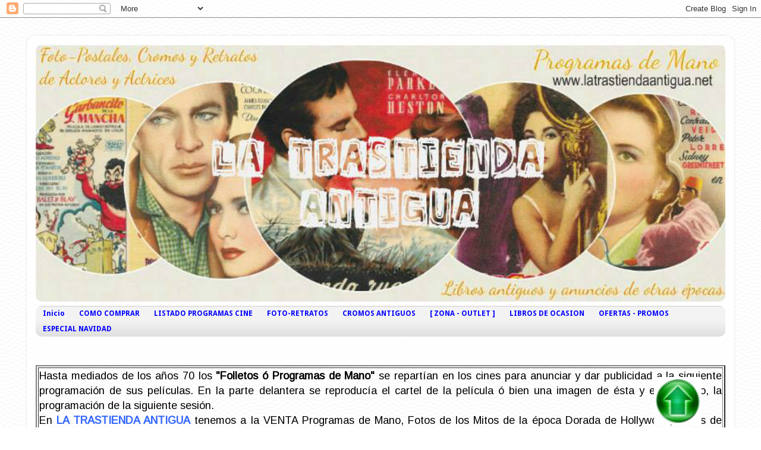

--- FILE ---
content_type: text/html; charset=UTF-8
request_url: https://www.latrastiendaantigua.net/2010/05/caballero-sin-espada.html
body_size: 70485
content:
<!DOCTYPE html>
<html class='v2' dir='ltr' xmlns='http://www.w3.org/1999/xhtml' xmlns:b='http://www.google.com/2005/gml/b' xmlns:data='http://www.google.com/2005/gml/data' xmlns:expr='http://www.google.com/2005/gml/expr'>
<head>
<link href='https://www.blogger.com/static/v1/widgets/335934321-css_bundle_v2.css' rel='stylesheet' type='text/css'/>
<meta content='2wO6Ely1uSxj-_hhFUhPEAEpwERDP3A_7ntQRA1eW-8' name='google-site-verification'/>
<meta content='08uux99vejplnmdnipb5u3as0gnegv' name='facebook-domain-verification'/>
<meta content='La Trastienda Antigua' name='title'/>
<meta content='Venta de Programas de Cine antiguos, Folletos de mano,Prospectos cine,Fotos de actores,Cromos antiguos,Libros de segunda mano, Tienda online' name='description'/>
<meta content='fotos vintage, folletos de mano, carteles de cine, libros de ocasión, cromos, retratos de artistas,regalos,programas de cine' name='keywords'/>
<meta content='La Trastienda Antigua,Anakonda61' name='author'/>
<meta content='La Trastienda Antigua,Anakonda61' name='owner'/>
<meta content='IE=EmulateIE7' http-equiv='X-UA-Compatible'/>
<meta content='width=1200' name='viewport'/>
<meta content='text/html; charset=UTF-8' http-equiv='Content-Type'/>
<meta content='blogger' name='generator'/>
<link href='https://www.latrastiendaantigua.net/favicon.ico' rel='icon' type='image/x-icon'/>
<link href='https://www.latrastiendaantigua.net/2010/05/caballero-sin-espada.html' rel='canonical'/>
<link rel="alternate" type="application/atom+xml" title="La Trastienda Antigua - Atom" href="https://www.latrastiendaantigua.net/feeds/posts/default" />
<link rel="alternate" type="application/rss+xml" title="La Trastienda Antigua - RSS" href="https://www.latrastiendaantigua.net/feeds/posts/default?alt=rss" />
<link rel="service.post" type="application/atom+xml" title="La Trastienda Antigua - Atom" href="https://www.blogger.com/feeds/5385508991657918651/posts/default" />

<link rel="alternate" type="application/atom+xml" title="La Trastienda Antigua - Atom" href="https://www.latrastiendaantigua.net/feeds/8541312972994224276/comments/default" />
<!--Can't find substitution for tag [blog.ieCssRetrofitLinks]-->
<link href='https://blogger.googleusercontent.com/img/b/R29vZ2xl/AVvXsEgGuun7iHsvloTHr5dokFWNUq0OmP0TG9rkjbYXMTb3sXc5j1PbSIhyphenhyphen0BhJayftMSa5Ox4-JYSmS4PdOMWVf5DgODe-twFMtgwS2EdfYCr9EisVtbh6qD0RKCw9WHVO92EPhTN2448FGtNj/s640/cine-caballerosinespada.jpeg' rel='image_src'/>
<meta content='Programa de Cine - Caballero Sin Espada - James Stewart - Jean Arthur - Claude Rains' name='description'/>
<meta content='https://www.latrastiendaantigua.net/2010/05/caballero-sin-espada.html' property='og:url'/>
<meta content='Programa de Cine - Caballero Sin Espada ¡VENDIDO!' property='og:title'/>
<meta content='Programa de Cine - Caballero Sin Espada - James Stewart - Jean Arthur - Claude Rains' property='og:description'/>
<meta content='https://blogger.googleusercontent.com/img/b/R29vZ2xl/AVvXsEgGuun7iHsvloTHr5dokFWNUq0OmP0TG9rkjbYXMTb3sXc5j1PbSIhyphenhyphen0BhJayftMSa5Ox4-JYSmS4PdOMWVf5DgODe-twFMtgwS2EdfYCr9EisVtbh6qD0RKCw9WHVO92EPhTN2448FGtNj/w1200-h630-p-k-no-nu/cine-caballerosinespada.jpeg' property='og:image'/>
<title>Programa de Cine - Caballero Sin Espada &#161;VENDIDO! | La Trastienda Antigua</title>
<style type='text/css'>@font-face{font-family:'Arimo';font-style:normal;font-weight:400;font-display:swap;src:url(//fonts.gstatic.com/s/arimo/v35/P5sfzZCDf9_T_3cV7NCUECyoxNk37cxcDRrBdwcoaaQwpBQ.woff2)format('woff2');unicode-range:U+0460-052F,U+1C80-1C8A,U+20B4,U+2DE0-2DFF,U+A640-A69F,U+FE2E-FE2F;}@font-face{font-family:'Arimo';font-style:normal;font-weight:400;font-display:swap;src:url(//fonts.gstatic.com/s/arimo/v35/P5sfzZCDf9_T_3cV7NCUECyoxNk37cxcBBrBdwcoaaQwpBQ.woff2)format('woff2');unicode-range:U+0301,U+0400-045F,U+0490-0491,U+04B0-04B1,U+2116;}@font-face{font-family:'Arimo';font-style:normal;font-weight:400;font-display:swap;src:url(//fonts.gstatic.com/s/arimo/v35/P5sfzZCDf9_T_3cV7NCUECyoxNk37cxcDBrBdwcoaaQwpBQ.woff2)format('woff2');unicode-range:U+1F00-1FFF;}@font-face{font-family:'Arimo';font-style:normal;font-weight:400;font-display:swap;src:url(//fonts.gstatic.com/s/arimo/v35/P5sfzZCDf9_T_3cV7NCUECyoxNk37cxcAxrBdwcoaaQwpBQ.woff2)format('woff2');unicode-range:U+0370-0377,U+037A-037F,U+0384-038A,U+038C,U+038E-03A1,U+03A3-03FF;}@font-face{font-family:'Arimo';font-style:normal;font-weight:400;font-display:swap;src:url(//fonts.gstatic.com/s/arimo/v35/P5sfzZCDf9_T_3cV7NCUECyoxNk37cxcAhrBdwcoaaQwpBQ.woff2)format('woff2');unicode-range:U+0307-0308,U+0590-05FF,U+200C-2010,U+20AA,U+25CC,U+FB1D-FB4F;}@font-face{font-family:'Arimo';font-style:normal;font-weight:400;font-display:swap;src:url(//fonts.gstatic.com/s/arimo/v35/P5sfzZCDf9_T_3cV7NCUECyoxNk37cxcDxrBdwcoaaQwpBQ.woff2)format('woff2');unicode-range:U+0102-0103,U+0110-0111,U+0128-0129,U+0168-0169,U+01A0-01A1,U+01AF-01B0,U+0300-0301,U+0303-0304,U+0308-0309,U+0323,U+0329,U+1EA0-1EF9,U+20AB;}@font-face{font-family:'Arimo';font-style:normal;font-weight:400;font-display:swap;src:url(//fonts.gstatic.com/s/arimo/v35/P5sfzZCDf9_T_3cV7NCUECyoxNk37cxcDhrBdwcoaaQwpBQ.woff2)format('woff2');unicode-range:U+0100-02BA,U+02BD-02C5,U+02C7-02CC,U+02CE-02D7,U+02DD-02FF,U+0304,U+0308,U+0329,U+1D00-1DBF,U+1E00-1E9F,U+1EF2-1EFF,U+2020,U+20A0-20AB,U+20AD-20C0,U+2113,U+2C60-2C7F,U+A720-A7FF;}@font-face{font-family:'Arimo';font-style:normal;font-weight:400;font-display:swap;src:url(//fonts.gstatic.com/s/arimo/v35/P5sfzZCDf9_T_3cV7NCUECyoxNk37cxcABrBdwcoaaQw.woff2)format('woff2');unicode-range:U+0000-00FF,U+0131,U+0152-0153,U+02BB-02BC,U+02C6,U+02DA,U+02DC,U+0304,U+0308,U+0329,U+2000-206F,U+20AC,U+2122,U+2191,U+2193,U+2212,U+2215,U+FEFF,U+FFFD;}@font-face{font-family:'Calibri';font-style:normal;font-weight:400;font-display:swap;src:url(//fonts.gstatic.com/l/font?kit=J7afnpV-BGlaFfdAhLEY67FIEjg&skey=a1029226f80653a8&v=v15)format('woff2');unicode-range:U+0000-00FF,U+0131,U+0152-0153,U+02BB-02BC,U+02C6,U+02DA,U+02DC,U+0304,U+0308,U+0329,U+2000-206F,U+20AC,U+2122,U+2191,U+2193,U+2212,U+2215,U+FEFF,U+FFFD;}@font-face{font-family:'Droid Sans';font-style:normal;font-weight:700;font-display:swap;src:url(//fonts.gstatic.com/s/droidsans/v19/SlGWmQWMvZQIdix7AFxXmMh3eDs1ZyHKpWg.woff2)format('woff2');unicode-range:U+0000-00FF,U+0131,U+0152-0153,U+02BB-02BC,U+02C6,U+02DA,U+02DC,U+0304,U+0308,U+0329,U+2000-206F,U+20AC,U+2122,U+2191,U+2193,U+2212,U+2215,U+FEFF,U+FFFD;}</style>
<style id='page-skin-1' type='text/css'><!--
/*-----------------------------------------------
Blogger Template Style
Name:     Picture Window
Designer: Josh Peterson
URL:      www.noaesthetic.com
----------------------------------------------- */
/* Variable definitions
====================
<Variable name="keycolor" description="Main Color" type="color" default="#1a222a"/>
<Variable name="body.background" description="Body Background" type="background"
color="#ffffff" default="#111111 url(http://themes.googleusercontent.com/image?id=1OACCYOE0-eoTRTfsBuX1NMN9nz599ufI1Jh0CggPFA_sK80AGkIr8pLtYRpNUKPmwtEa) repeat-x fixed top center"/>
<Group description="Page Text" selector="body">
<Variable name="body.font" description="Font" type="font"
default="normal normal 15px Arial, Tahoma, Helvetica, FreeSans, sans-serif"/>
<Variable name="body.text.color" description="Text Color" type="color" default="#333333"/>
</Group>
<Group description="Backgrounds" selector=".body-fauxcolumns-outer">
<Variable name="body.background.color" description="Outer Background" type="color" default="#296695"/>
<Variable name="header.background.color" description="Header Background" type="color" default="transparent"/>
<Variable name="post.background.color" description="Post Background" type="color" default="#ffffff"/>
</Group>
<Group description="Links" selector=".main-outer">
<Variable name="link.color" description="Link Color" type="color" default="#336699"/>
<Variable name="link.visited.color" description="Visited Color" type="color" default="#6699cc"/>
<Variable name="link.hover.color" description="Hover Color" type="color" default="#33aaff"/>
</Group>
<Group description="Blog Title" selector=".header h1">
<Variable name="header.font" description="Title Font" type="font"
default="normal normal 36px Arial, Tahoma, Helvetica, FreeSans, sans-serif"/>
<Variable name="header.text.color" description="Text Color" type="color" default="#ffffff" />
</Group>
<Group description="Tabs Text" selector=".tabs-inner .widget li a">
<Variable name="tabs.font" description="Font" type="font"
default="normal normal 15px Arial, Tahoma, Helvetica, FreeSans, sans-serif"/>
<Variable name="tabs.text.color" description="Text Color" type="color" default="#ffffff"/>
<Variable name="tabs.selected.text.color" description="Selected Color" type="color" default="#0000ff"/>
</Group>
<Group description="Tabs Background" selector=".tabs-outer .PageList">
<Variable name="tabs.background.color" description="Background Color" type="color" default="transparent"/>
<Variable name="tabs.selected.background.color" description="Selected Color" type="color" default="transparent"/>
<Variable name="tabs.separator.color" description="Separator Color" type="color" default="transparent"/>
</Group>
<Group description="Post Title" selector="h3.post-title, .comments h4">
<Variable name="post.title.font" description="Title Font" type="font"
default="normal normal 18px Arial, Tahoma, Helvetica, FreeSans, sans-serif"/>
</Group>
<Group description="Post" selector=".post">
<Variable name="post.footer.text.color" description="Footer Text Color" type="color" default="#999999"/>
<Variable name="post.border.color" description="Border Color" type="color" default="#dddddd"/>
</Group>
<Group description="Gadgets" selector="h2">
<Variable name="widget.title.font" description="Title Font" type="font"
default="bold normal 13px Arial, Tahoma, Helvetica, FreeSans, sans-serif"/>
<Variable name="widget.title.text.color" description="Title Color" type="color" default="#888888"/>
</Group>
<Group description="Footer" selector=".footer-outer">
<Variable name="footer.text.color" description="Text Color" type="color" default="#cccccc"/>
<Variable name="footer.widget.title.text.color" description="Gadget Title Color" type="color" default="#aaaaaa"/>
</Group>
<Group description="Footer Links" selector=".footer-outer">
<Variable name="footer.link.color" description="Link Color" type="color" default="#99ccee"/>
<Variable name="footer.link.visited.color" description="Visited Color" type="color" default="#77aaee"/>
<Variable name="footer.link.hover.color" description="Hover Color" type="color" default="#33aaff"/>
</Group>
<Variable name="content.margin" description="Content Margin Top" type="length" default="20px"/>
<Variable name="content.padding" description="Content Padding" type="length" default="0"/>
<Variable name="content.background" description="Content Background" type="background"
default="transparent none repeat scroll top left"/>
<Variable name="content.border.radius" description="Content Border Radius" type="length" default="0"/>
<Variable name="content.shadow.spread" description="Content Shadow Spread" type="length" default="0"/>
<Variable name="header.padding" description="Header Padding" type="length" default="0"/>
<Variable name="header.background.gradient" description="Header Gradient" type="url"
default="none"/>
<Variable name="header.border.radius" description="Header Border Radius" type="length" default="0"/>
<Variable name="main.border.radius.top" description="Main Border Radius" type="length" default="20px"/>
<Variable name="footer.border.radius.top" description="Footer Border Radius Top" type="length" default="0"/>
<Variable name="footer.border.radius.bottom" description="Footer Border Radius Bottom" type="length" default="20px"/>
<Variable name="region.shadow.spread" description="Main and Footer Shadow Spread" type="length" default="3px"/>
<Variable name="region.shadow.offset" description="Main and Footer Shadow Offset" type="length" default="1px"/>
<Variable name="tabs.background.gradient" description="Tab Background Gradient" type="url" default="none"/>
<Variable name="tab.selected.background.gradient" description="Selected Tab Background" type="url"
default="url(http://www.blogblog.com/1kt/transparent/white80.png)"/>
<Variable name="tab.background" description="Tab Background" type="background"
default="transparent url(http://www.blogblog.com/1kt/transparent/black50.png) repeat scroll top left"/>
<Variable name="tab.border.radius" description="Tab Border Radius" type="length" default="10px" />
<Variable name="tab.first.border.radius" description="First Tab Border Radius" type="length" default="10px" />
<Variable name="tabs.border.radius" description="Tabs Border Radius" type="length" default="0" />
<Variable name="tabs.spacing" description="Tab Spacing" type="length" default=".25em"/>
<Variable name="tabs.margin.bottom" description="Tab Margin Bottom" type="length" default="0"/>
<Variable name="tabs.margin.sides" description="Tab Margin Sides" type="length" default="20px"/>
<Variable name="main.background" description="Main Background" type="background"
default="transparent url(http://www.blogblog.com/1kt/transparent/white80.png) repeat scroll top left"/>
<Variable name="main.padding.sides" description="Main Padding Sides" type="length" default="20px"/>
<Variable name="footer.background" description="Footer Background" type="background"
default="transparent url(http://www.blogblog.com/1kt/transparent/black50.png) repeat scroll top left"/>
<Variable name="post.margin.sides" description="Post Margin Sides" type="length" default="-20px"/>
<Variable name="post.border.radius" description="Post Border Radius" type="length" default="5px"/>
<Variable name="widget.title.text.transform" description="Widget Title Text Transform" type="string" default="uppercase"/>
<Variable name="startSide" description="Side where text starts in blog language" type="automatic" default="left"/>
<Variable name="endSide" description="Side where text ends in blog language" type="automatic" default="right"/>
*/
body{font:normal normal 15px Arimo;color:#000000;background:#ffffff url(//1.bp.blogspot.com/-SI4EeaoFmWg/VVJcDzdBjfI/AAAAAAAB3Jw/pGjBX45Mphk/s0/Captura%2Bde%2Bpantalla%2B2014-06-23%2Ba%2Bla%2528s%2529%2B12.25.40.png) repeat scroll top left}
html body .region-inner{min-width:0;max-width:100%;width:auto}
.content-outer{font-size:90%}
a:link{text-decoration:none;color:#0000ff}
a:visited{text-decoration:none;color:#cc99c3}
a:hover{text-decoration:underline;color:#cc99c3}
.content-outer{background:transparent url(//www.blogblog.com/1kt/transparent/white80.png) repeat scroll top left;-moz-border-radius:15px;-webkit-border-radius:15px;-goog-ms-border-radius:15px;border-radius:15px;-moz-box-shadow:0 0 3px rgba(0,0,0,.15);-webkit-box-shadow:0 0 3px rgba(0,0,0,.15);-goog-ms-box-shadow:0 0 3px rgba(0,0,0,.15);box-shadow:0 0 3px rgba(0,0,0,.15);margin:30px auto}
.content-inner{padding:15px}
.header-outer{background:#ffffff url(//www.blogblog.com/1kt/transparent/header_gradient_shade.png) repeat-x scroll top left;_background-image:none;color:#000000;-moz-border-radius:10px;-webkit-border-radius:10px;-goog-ms-border-radius:10px;border-radius:10px}
.Header img,.Header #header-inner{-moz-border-radius:10px;-webkit-border-radius:10px;-goog-ms-border-radius:10px;border-radius:10px}
.header-inner .Header .titlewrapper,.header-inner .Header .descriptionwrapper{padding-left:30px;padding-right:30px}
.Header h1{text-align:center;font:normal bold 80px 'Courier New', Courier, FreeMono, monospace;text-shadow:1px 1px 3px rgba(0,0,0,0.3)}
.Header h1 a{color:#000000}
.Header .description{font-size:130%}
.tabs-inner{margin:.5em 0 0;padding:0}
.tabs-inner .section{margin:0}
.tabs-inner .widget ul{padding:0;background:#f3f3f3 url(//www.blogblog.com/1kt/transparent/tabs_gradient_shade.png) repeat scroll bottom;-moz-border-radius:10px;-webkit-border-radius:10px;-goog-ms-border-radius:10px;border-radius:10px}
.tabs-inner .widget li{border:none}
.tabs-inner .widget li a{display:inline-block;padding:.5em 1em;margin-endside:0;color:#0000ff;font:normal bold 12px Droid Sans;-moz-border-radius:0 0 0 0;-webkit-border-top-left-radius:0;-webkit-border-top-right-radius:0;-goog-ms-border-radius:0 0 0 0;border-radius:0 0 0 0;background:transparent none no-repeat scroll top left;border-endside:1px solid transparent}
.tabs-inner .widget li:first-child a{padding-startside:1.25em;-moz-border-radius-topstartside:10px;-moz-border-radius-bottomstartside:10px;-webkit-border-top-startside-radius:10px;-webkit-border-bottom-startside-radius:10px;-goog-ms-border-top-startside-radius:10px;-goog-ms-border-bottom-startside-radius:10px;border-top-startside-radius:10px;border-bottom-startside-radius:10px}
.tabs-inner .widget li.selected a,.tabs-inner .widget li a:hover{position:relative;z-index:1;background:#7f7f7f url(//www.blogblog.com/1kt/transparent/tabs_gradient_shade.png) repeat scroll bottom;color:#ffffff;-moz-box-shadow:0 0 0 rgba(0,0,0,.15);-webkit-box-shadow:0 0 0 rgba(0,0,0,.15);-goog-ms-box-shadow:0 0 0 rgba(0,0,0,.15);box-shadow:0 0 0 rgba(0,0,0,.15)}
h3{font:normal normal 120% Calibri;text-transform:uppercase;color:#e06666;margin:.3em 0}
.main-outer{background:transparent none repeat scroll top center;-moz-border-radius:0 0 0 0;-webkit-border-top-left-radius:0;-webkit-border-top-right-radius:0;-webkit-border-bottom-left-radius:0;-webkit-border-bottom-right-radius:0;-goog-ms-border-radius:0 0 0 0;border-radius:0 0 0 0;-moz-box-shadow:0 0 0 rgba(0,0,0,.15);-webkit-box-shadow:0 0 0 rgba(0,0,0,.15);-goog-ms-box-shadow:0 0 0 rgba(0,0,0,.15);box-shadow:0 0 0 rgba(0,0,0,.15)}
.main-inner{padding:15px 5px 20px}
.main-inner .column-center-inner{padding:0}
.main-inner .column-left-inner{padding-left:0}
.main-inner .column-right-inner{padding-right:0}
h1.post-title,h2.post-title{margin:0;font:normal normal 18px Calibri;text-transform:uppercase}
.comments h4{margin:1em 0 0;font:normal normal 18px Calibri}
.post-outer{background-color:#ffffff;border:solid 1px #eeeeee;padding:18px;margin:0 -20px 0}
.post-body{line-height:1.4;font-size:110%;position:relative}
.post-header{margin:0 0 1.5em;color:#000000;line-height:1.6}
.post-footer{margin:1.5em 0 0;color:#000000;line-height:1.6;position: relative;padding:10px 20px 0;display:block;border-top:1px solid #eeeeee;width:100%;left:-20px}
#blog-pager{font-size:140%}
#comments .comment-author{padding-top:1.5em;border-top:dashed 1px #ccc;border-top:dashed 1px rgba(128,128,128,.5);background-position:0 1.5em}
#comments .comment-author:first-child{padding-top:0;border-top:none}
.avatar-image-container{margin:.2em 0 0}
.widget ul,.widget #ArchiveList ul.flat{padding:0;list-style:none}
.widget ul li,.widget #ArchiveList ul.flat li{border-top:dashed 1px #ccc;border-top:dashed 1px rgba(128,128,128,.5)}
.widget ul li:first-child,.widget #ArchiveList ul.flat li:first-child{border-top:none}
.widget .post-body ul{list-style:disc}
.widget .post-body ul li{border:none}
.footer-outer{color:#f3f3f3;background:transparent url(//www.blogblog.com/1kt/transparent/black50.png) repeat scroll top left;-moz-border-radius:10px 10px 10px 10px;-webkit-border-top-left-radius:10px;-webkit-border-top-right-radius:10px;-webkit-border-bottom-left-radius:10px;-webkit-border-bottom-right-radius:10px;-goog-ms-border-radius:10px 10px 10px 10px;border-radius:10px 10px 10px 10px;-moz-box-shadow:0 0 0 rgba(0,0,0,.15);-webkit-box-shadow:0 0 0 rgba(0,0,0,.15);-goog-ms-box-shadow:0 0 0 rgba(0,0,0,.15);box-shadow:0 0 0 rgba(0,0,0,.15)}
.footer-inner{padding:10px 5px 20px}
.footer-outer a{color:#ffd966}
.footer-outer a:visited{color:#e1b7d9}
.footer-outer a:hover{color:#d5a6bd}
.footer-outer .widget h3{color:#f3f3f3}
.numComments{background:url(https://lh3.googleusercontent.com/blogger_img_proxy/AEn0k_scUHx-T4u5KHjBBir1CIf2V31yAB2uQ1KCEYszoNyo8sXYu_8i5trCb53sel6gg3ejtzMlGN55PNU0Hz6pGs0N_5FPvogSPrUlNMAR9t5TvgaDU83XJHs8gOUDDQmg-bgCPr-g8ZUf=s0-d) no-repeat top right;float:right;text-align:center;padding:12px 0 0;font-size:140%;width:50px;height:50px;color:#fff}
.numComments a:link{color:#CODIGO HEXADECIMAL}
.numComments a:visited{color:#CODIGO HEXADECIMAL}
.numComments a:hover{color:#CODIGO HEXADECIMAL}
#comments-block .avatar-image-container.avatar-stock{background:transparent url(https://lh3.googleusercontent.com/blogger_img_proxy/AEn0k_tVK9z2W6CHGc3tkqxYDCmpXr-STnCOTJIu5fMLZqcbKzHPN5TBYmlGLrQChDBGZQMpgPQYq_jkd6wcg0uQm-PGgtyCjmlUBffndTXjoiNZnFZ13_KzIzVbJLfTORV5UU4_8p4=s0-d) no-repeat scroll 50% 50%}
#Label1 .widget-content{height:800px;width:auto;overflow:auto}
#Label4 .widget-content{height:600px;width:auto;overflow:auto}
.status-msg-wrap{position:absolute;top:-9999px;left:-9999px}.tags{margin:.4em 0;
.header .widget {
text-align:center;}
.header img {margin:0 auto;}
}
/***** post populares*****/
.popular-posts ul{
padding-left:0px;}
.popular-posts ul li {
background: #FBF8EF;/**Color de fondo**/
list-style-type: none;
margin:0 0 5px 0px;
padding:5px 5px 5px 20px !important;
border: 2px solid #F6D8CE; /**Borde y color**/
}
/***** Imagen*****/
.PopularPosts .item-thumbnail img,.featured_thumb img{
height: 90px; /**Altura de la imagen**/
width: 90px; /**Ancho de la imagen**/
padding: 0;
border-radius: 100%;
margin-right: 5px;
border: 2px solid #F6D8CE; /**Grosor del borde y color**/
}
.popular-posts ul
li:hover {
border:2px solid #F7BE81; /**Color del borde al pasar el cursor de mouse**/
background: #F6D8CE;/**Color de fondo al pasar el cursor de mouse**/
}
/* Contenedor general */
#cookieChoiceInfo {
background: #eee;
}
/* Caja del texto*/
.cookie-choices-text {
background: #eee !important;
color: #333 !important;
font-size: 15px;
}
/* Botones */
.cookie-choices-button {
background-color: #333 !important;
color: #999 !important;
border-radius: 4px;
}
#cookieChoiceInfo {
top: auto !important;
bottom: 0 !important;
}

--></style>
<style id='template-skin-1' type='text/css'><!--
body{min-width:1190px}.content-outer,.content-fauxcolumn-outer,.region-inner{min-width:1190px;max-width:1190px;_width:1190px}.main-inner .columns{padding-left:0px;padding-right:300px}.main-inner .fauxcolumn-center-outer{left:0px;right:300px;_width:expression(this.parentNode.offsetWidth - parseInt(0px) - parseInt(300px) + 'px')}.main-inner .fauxcolumn-left-outer{width:0px}.main-inner .fauxcolumn-right-outer{width:300px}.main-inner .column-left-outer{width:0px;right:100%;margin-left:-0px}.main-inner .column-right-outer{width:300px;margin-right:-300px}#layout{min-width:0}#layout .content-outer{min-width:0;width:800px}#layout .region-inner{min-width:0;width:auto}
--></style>
<!-- Estilos Página Principal -->
<style>.post-outer{border:none}</style>
<style>h1.post-title{font-size:2em}</style>
<style> 
/* columnas responsive de minervaurora.blogspot.com */
 .fila, .col-2, .col-3, img{
  -webkit-box-sizing: border-box;
     -moz-box-sizing: border-box;
          box-sizing: border-box;
}
.fila {
  margin-right: -15px;
  margin-left: -15px;
}
.fila::after {
  clear: both;
}
.fila:before,
.fila:after{
  display: table;
  content: " ";
  -webkit-box-sizing: border-box;
     -moz-box-sizing: border-box;
          box-sizing: border-box;
}
.col-2, .col-3  {
  min-height: 1px;
  padding-right: 15px;
  padding-left: 15px;
  float: left;
  margin-top:15px;
  margin-bottom:15px;
}
.col-2 {
  width: 50%;
}
.col-3 {
  width: 33.33333333%;
}
.fila img{
  max-width:100%;
}
@media only screen and (min-width: 768px) and (max-width: 960px) {
.col-3 {
width: 50%;
}
}
@media only screen and (max-width: 767px) {
.col-2, .col-3{
width: 100%;
}
}
/* fin de columnas responsive */
</style>
<link href='https://www.blogger.com/dyn-css/authorization.css?targetBlogID=5385508991657918651&amp;zx=32fab731-19f2-4a9d-b8cc-2e3f688d7c60' media='none' onload='if(media!=&#39;all&#39;)media=&#39;all&#39;' rel='stylesheet'/><noscript><link href='https://www.blogger.com/dyn-css/authorization.css?targetBlogID=5385508991657918651&amp;zx=32fab731-19f2-4a9d-b8cc-2e3f688d7c60' rel='stylesheet'/></noscript>
<meta name='google-adsense-platform-account' content='ca-host-pub-1556223355139109'/>
<meta name='google-adsense-platform-domain' content='blogspot.com'/>

</head>
<body class='loading'>
<div class='navbar section' id='navbar'><div class='widget Navbar' data-version='1' id='Navbar1'><script type="text/javascript">
    function setAttributeOnload(object, attribute, val) {
      if(window.addEventListener) {
        window.addEventListener('load',
          function(){ object[attribute] = val; }, false);
      } else {
        window.attachEvent('onload', function(){ object[attribute] = val; });
      }
    }
  </script>
<div id="navbar-iframe-container"></div>
<script type="text/javascript" src="https://apis.google.com/js/platform.js"></script>
<script type="text/javascript">
      gapi.load("gapi.iframes:gapi.iframes.style.bubble", function() {
        if (gapi.iframes && gapi.iframes.getContext) {
          gapi.iframes.getContext().openChild({
              url: 'https://www.blogger.com/navbar/5385508991657918651?po\x3d8541312972994224276\x26origin\x3dhttps://www.latrastiendaantigua.net',
              where: document.getElementById("navbar-iframe-container"),
              id: "navbar-iframe"
          });
        }
      });
    </script><script type="text/javascript">
(function() {
var script = document.createElement('script');
script.type = 'text/javascript';
script.src = '//pagead2.googlesyndication.com/pagead/js/google_top_exp.js';
var head = document.getElementsByTagName('head')[0];
if (head) {
head.appendChild(script);
}})();
</script>
</div></div>
<div class='body-fauxcolumns'>
<div class='fauxcolumn-outer body-fauxcolumn-outer'>
<div class='cap-top'>
<div class='cap-left'></div>
<div class='cap-right'></div>
</div>
<div class='fauxborder-left'>
<div class='fauxborder-right'></div>
<div class='fauxcolumn-inner'>
</div>
</div>
<div class='cap-bottom'>
<div class='cap-left'></div>
<div class='cap-right'></div>
</div>
</div>
</div>
<div class='content'>
<div class='content-fauxcolumns'>
<div class='fauxcolumn-outer content-fauxcolumn-outer'>
<div class='cap-top'>
<div class='cap-left'></div>
<div class='cap-right'></div>
</div>
<div class='fauxborder-left'>
<div class='fauxborder-right'></div>
<div class='fauxcolumn-inner'>
</div>
</div>
<div class='cap-bottom'>
<div class='cap-left'></div>
<div class='cap-right'></div>
</div>
</div>
</div>
<div class='content-outer'>
<div class='content-cap-top cap-top'>
<div class='cap-left'></div>
<div class='cap-right'></div>
</div>
<div class='fauxborder-left content-fauxborder-left'>
<div class='fauxborder-right content-fauxborder-right'></div>
<div class='content-inner'>
<header>
<div class='header-outer'>
<div class='header-cap-top cap-top'>
<div class='cap-left'></div>
<div class='cap-right'></div>
</div>
<div class='fauxborder-left header-fauxborder-left'>
<div class='fauxborder-right header-fauxborder-right'></div>
<div class='region-inner header-inner'>
<div class='header section' id='header'><div class='widget Header' data-version='1' id='Header1'>
<div id='header-inner'>
<a href='https://www.latrastiendaantigua.net/' style='display: block'>
<img alt='La Trastienda Antigua' height='433px; ' id='Header1_headerimg' src='https://blogger.googleusercontent.com/img/b/R29vZ2xl/AVvXsEh3sNz9h3S2RTlXDsf9Ol5M-C6nB48jBMGhC_ZRdUME8QqxVFCIgAiZnBPpUT9KHjMCI0nFM6J1GxJo8wOQzVpCXYcEWjLmhEBxtNMXNU85C1ZpPnvMCq-92PEFq5p8M_9-WE9atZjrzAk3/s1170/10152662_898622653585645_7096099812726678891_n.jpg' style='display: block' width='1170px; '/>
</a>
</div>
</div></div>
</div>
</div>
<div class='header-cap-bottom cap-bottom'>
<div class='cap-left'></div>
<div class='cap-right'></div></div></div>
</header><div class='tabs-outer'>
<div class='tabs-cap-top cap-top'>
<div class='cap-left'></div>
<div class='cap-right'></div>
</div>
<div class='fauxborder-left tabs-fauxborder-left'>
<div class='fauxborder-right tabs-fauxborder-right'></div>
<div class='region-inner tabs-inner'>
<div class='tabs section' id='crosscol'><div class='widget PageList' data-version='1' id='PageList1'>
<h2>Páginas</h2>
<div class='widget-content'>
<ul>
<li>
<a href='https://www.latrastiendaantigua.net/'>Inicio</a>
</li>
<li>
<a href='https://www.latrastiendaantigua.net/2009/02/como-comprar.html'>COMO COMPRAR</a>
</li>
<li>
<a href='https://www.latrastiendaantigua.net/2005/05/indice-de-programas-de-cine.html'>LISTADO PROGRAMAS CINE</a>
</li>
<li>
<a href='https://www.latrastiendaantigua.net/2007/06/retratos-de-actores.html'>FOTO-RETRATOS</a>
</li>
<li>
<a href='https://www.latrastiendaantigua.net/search/label/cromos'>CROMOS ANTIGUOS</a>
</li>
<li>
<a href='https://www.latrastiendaantigua.net/p/outlet.html'>[ ZONA - OUTLET ]</a>
</li>
<li>
<a href='https://www.latrastiendaantigua.net/2012/04/catalogo-de-libros-z.html'>LIBROS DE OCASION</a>
</li>
<li>
<a href='https://www.latrastiendaantigua.net/search/label/OFERTAS%20Y%20PROMOCIONES'>OFERTAS - PROMOS</a>
</li>
<li>
<a href='https://www.latrastiendaantigua.net/search/label/Postales%20y%20Calendarios%20Navidad'>ESPECIAL NAVIDAD</a>
</li>
</ul>
<div class='clear'></div>
</div>
</div></div>
<div class='tabs section' id='crosscol-overflow'><div class='widget Text' data-version='1' id='Text4'>
<div class='widget-content'>
<center><br /><table background="https://i.postimg.cc/vDwYHTQY/Captura-de-pantalla-2014-06-23-a-la-s-12-25-40.png" border="2" cellspacing="2" style="height: 100px; width: 1160px;"><tbody><tr><td style="text-align: justify;"><div style="text-align: justify;"><span =""  style="font-size:large;"><span =""  style="font-size:large;">Hasta mediados de  los años 70 los <b>"Folletos ó Programas de Mano"</b> se repartían en  los cines para anunciar y dar publicidad a la siguiente programación de  sus películas. En la parte delantera se reproducía el cartel de la  película ó bien una imagen de ésta y en el dorso, la programación de la  siguiente sesión.<br /></span>En <span =""  style="color:#3366ff;"><b>LA TRASTIENDA ANTIGUA</b></span> tenemos a la VENTA Programas de Mano,  Fotos de los Mitos de la época Dorada de Hollywood, Libros de Ocasión y Ejemplares  Descatalogados, Foto-Postales Retro, Retratos de artistas, Cromos y Anuncios Publicitarios vintage, principalmente de los años 40 y 50. </span><span =""  style="font-size:large;">Los  artículos que están a la DISPONIBLES en nuestra tienda online son todos en  <span =""  style="color:#3366ff;"><b>"FORMATO PAPEL"</b></span> y siempre son <b><span =""  style="color:#cc0000;">"ORIGINALES"</span></b>, nunca vendemos <b>"FOTOCOPIAS"</b>,  todo el material procede de la época que se indica de forma detallada en  cada una de las entradas (posts).<br /></span></div></td></tr></tbody></table><br /></center>
</div>
<div class='clear'></div>
</div></div>
</div>
</div>
<div class='tabs-cap-bottom cap-bottom'>
<div class='cap-left'></div>
<div class='cap-right'></div>
</div>
</div>
<div class='main-outer'>
<div class='main-cap-top cap-top'>
<div class='cap-left'></div>
<div class='cap-right'></div>
</div>
<div class='fauxborder-left main-fauxborder-left'>
<div class='fauxborder-right main-fauxborder-right'></div>
<div class='region-inner main-inner'>
<div class='columns fauxcolumns'>
<div class='fauxcolumn-outer fauxcolumn-center-outer'>
<div class='cap-top'>
<div class='cap-left'></div>
<div class='cap-right'></div>
</div>
<div class='fauxborder-left'>
<div class='fauxborder-right'></div>
<div class='fauxcolumn-inner'>
</div>
</div>
<div class='cap-bottom'>
<div class='cap-left'></div>
<div class='cap-right'></div>
</div>
</div>
<div class='fauxcolumn-outer fauxcolumn-left-outer'>
<div class='cap-top'>
<div class='cap-left'></div>
<div class='cap-right'></div>
</div>
<div class='fauxborder-left'>
<div class='fauxborder-right'></div>
<div class='fauxcolumn-inner'>
</div>
</div>
<div class='cap-bottom'>
<div class='cap-left'></div>
<div class='cap-right'></div>
</div>
</div>
<div class='fauxcolumn-outer fauxcolumn-right-outer'>
<div class='cap-top'>
<div class='cap-left'></div>
<div class='cap-right'></div>
</div>
<div class='fauxborder-left'>
<div class='fauxborder-right'></div>
<div class='fauxcolumn-inner'>
</div>
</div>
<div class='cap-bottom'>
<div class='cap-left'></div>
<div class='cap-right'></div>
</div>
</div>
<div class='columns-inner'>
<div class='column-center-outer'>
<div class='column-center-inner'>
<div class='main section' id='main'><div class='widget BlogSearch' data-version='1' id='BlogSearch1'>
<h2 class='title'>Buscador</h2>
<div class='widget-content'>
<div id='BlogSearch1_form'>
<form action='https://www.latrastiendaantigua.net/search' class='gsc-search-box' target='_top'>
<table cellpadding='0' cellspacing='0' class='gsc-search-box'>
<tbody>
<tr>
<td class='gsc-input'>
<input autocomplete='off' class='gsc-input' name='q' size='10' title='search' type='text' value=''/>
</td>
<td class='gsc-search-button'>
<input class='gsc-search-button' title='search' type='submit' value='Buscar'/>
</td>
</tr>
</tbody>
</table>
</form>
</div>
</div>
<div class='clear'></div>
</div><div class='widget Blog' data-version='1' id='Blog1'>
<div class='blog-posts hfeed'>
<div id='conter'>
<!--Can't find substitution for tag [defaultAdStart]-->

          <div class="date-outer">
        

          <div class="date-posts">
        
<div class='post-outer'>
<div class='post hentry' itemprop='blogPost' itemscope='itemscope' itemtype='http://schema.org/BlogPosting'>
<meta content='https://blogger.googleusercontent.com/img/b/R29vZ2xl/AVvXsEgGuun7iHsvloTHr5dokFWNUq0OmP0TG9rkjbYXMTb3sXc5j1PbSIhyphenhyphen0BhJayftMSa5Ox4-JYSmS4PdOMWVf5DgODe-twFMtgwS2EdfYCr9EisVtbh6qD0RKCw9WHVO92EPhTN2448FGtNj/s640/cine-caballerosinespada.jpeg' itemprop='image_url'/>
<meta content='5385508991657918651' itemprop='blogId'/>
<meta content='8541312972994224276' itemprop='postId'/>
<a name='8541312972994224276'></a>
<h1 class='post-title entry-title' itemprop='name'>
Programa de Cine - Caballero Sin Espada &#161;VENDIDO!
</h1>
<div class='post-header'>
<div class='post-header-line-1'></div>
</div>
<div class='post-body entry-content' id='post-body-8541312972994224276' itemprop='description articleBody'><div class="separator" style="clear: both; text-align: center;">
<a href="https://blogger.googleusercontent.com/img/b/R29vZ2xl/AVvXsEgGuun7iHsvloTHr5dokFWNUq0OmP0TG9rkjbYXMTb3sXc5j1PbSIhyphenhyphen0BhJayftMSa5Ox4-JYSmS4PdOMWVf5DgODe-twFMtgwS2EdfYCr9EisVtbh6qD0RKCw9WHVO92EPhTN2448FGtNj/s1600/cine-caballerosinespada.jpeg" style="margin-left: 1em; margin-right: 1em;"><img alt="Programa de Cine - Caballero Sin Espada - James Stewart - Jean Arthur - Claude Rains" border="0" height="408" src="https://blogger.googleusercontent.com/img/b/R29vZ2xl/AVvXsEgGuun7iHsvloTHr5dokFWNUq0OmP0TG9rkjbYXMTb3sXc5j1PbSIhyphenhyphen0BhJayftMSa5Ox4-JYSmS4PdOMWVf5DgODe-twFMtgwS2EdfYCr9EisVtbh6qD0RKCw9WHVO92EPhTN2448FGtNj/s640/cine-caballerosinespada.jpeg" title="Programa de Cine - Caballero Sin Espada - James Stewart - Jean Arthur - Claude Rains" width="640" /></a></div>
<div style="text-align: justify;">
Programa de mano <b>"original"</b> de la película <span style="font-size: large;"><b><a href="http://www.filmaffinity.com/es/film880623.html" rel="nofollow" target="_blank">Caballero Sin Espada</a></b></span>, <b>[Mr. Smith Goes to Washington]</b> es un folleto de cine sencillo que en la parte trasera lleva publicidad del Cine Windsor de Barcelona, donde se anuncia que próximamente se estrenará esta superproducción de Columbia Films, S.A. </div>
<a name="more"></a><div style="text-align: justify;">
Película estadounidense dirigida en 1939 por el magistral <a href="http://www.latrastiendaantigua.net/search/label/Frank%20Capra" target="_blank"><b>Frank Capra</b></a>, e interpretada por los actores <b><a href="http://www.latrastiendaantigua.net/search/label/James%20Stewart">James Stewart</a>, <a href="http://www.latrastiendaantigua.net/search/label/Jean%20Arthur">Jean Arthur</a>, <a href="http://www.latrastiendaantigua.net/search/label/Claude%20Rains" target="_blank">Claude Rains</a>, <a href="http://www.latrastiendaantigua.net/search/label/Edward%20Arnold" target="_blank">Edward Arnold</a>, Guy Kibbee, Eugene Pallette y <a href="http://www.latrastiendaantigua.net/search/label/Thomas%20Mitchell">Thomas Mitchell</a>,</b> entre otros.</div>
<div style="text-align: center;">
<a href="https://blogger.googleusercontent.com/img/b/R29vZ2xl/AVvXsEikTotKUbm1Z_SmU_6MbaKF4xzF7QG7tEmmgz2QxzK3FBtcz08P2_upqOpj3vLuIrFl5U04R_ZHd-q8GBpzVObYq_YNvFGhB9qWcKyec6P2RalVZ6vMJC8E3kIlJHcpuiRBks_hqaORkPHg/s1600/cine-caballerosinespadadetras.jpeg" style="margin-left: 1em; margin-right: 1em;"><img alt="Programa de Cine - Caballero Sin Espada - James Stewart - Jean Arthur - Claude Rains" border="0" height="640" src="https://blogger.googleusercontent.com/img/b/R29vZ2xl/AVvXsEikTotKUbm1Z_SmU_6MbaKF4xzF7QG7tEmmgz2QxzK3FBtcz08P2_upqOpj3vLuIrFl5U04R_ZHd-q8GBpzVObYq_YNvFGhB9qWcKyec6P2RalVZ6vMJC8E3kIlJHcpuiRBks_hqaORkPHg/s640/cine-caballerosinespadadetras.jpeg" title="Programa de Cine - Caballero Sin Espada - James Stewart - Jean Arthur - Claude Rains" width="422" /></a><span style="font-size: small;"> </span></div>
<div style="text-align: center;">
<b><span style="color: #a64d79;"><span style="font-size: x-large;">El programa  está bien  conservado,&nbsp;</span></span></b></div>
<div style="text-align: center;">
<span style="font-size: x-large;"><span style="color: #a64d79;"><b>&nbsp;NO tiene   ninguna  marca ni  señal</b>&nbsp;</span></span><b style="font-size: x-large; text-align: left;">&nbsp;</b></div><p><span style="font-size: large;"><b>Disponible : SIN STOCK (CON PUBLICIDAD)</b></span><br />
<span style="font-size: large;"><b>Medidas : 9,50 cm ancho x 13,50 cm. alto</b></span><br />
<span style="color: red;"><span style="font-size: large;"><b><strike>Precio 👉 x,xx Euros + Gastos de envío (Portes Gratuitos Recogida en Tienda)</strike></b></span></span><br />
</p><p style="text-align: center;"><span style="color: red;"><span style="font-size: x-large;"><b>&#161; V&nbsp; E&nbsp; N&nbsp; D&nbsp; I&nbsp; D&nbsp; O !</b></span></span></p>
Lugar de Recogida : Mataró / Barcelona<br />
Envios a toda España : Portes a cargo del comprador.<span style="color: red; font-size: large;"><b> </b></span><br />
<div style="text-align: left;">
<a href="https://latrastienda-pruebas.blogspot.com/2009/02/como-comprar.html" style="clear: left; float: left; margin-bottom: 1em; margin-right: 1em;"><img alt="" border="0" src="https://i652.photobucket.com/albums/uu250/anakonda61/paq.png" width="75" /></a><br />
<br />
&#191;COMO COMPRAR?<br />
PINCHA EN LA IMAGEN</div>
<br />
<a href="https://blogger.googleusercontent.com/img/b/R29vZ2xl/AVvXsEhmLG0OR2qtXgihIwegLkCYns_I7Pm_A2z4p2ccA4epG8JQwfdaYBmqV8IQcviXE15t3DONPboF_WHNdJIp0H9u2PSOwjS4LaF5FZkXGObWyDuuLkgHSSz_6vb2IZ7wMSpVt9zeoFG_aV_t/s1600/jimmycapra.jpg" style="clear: left; float: left; margin-bottom: 1em; margin-right: 1em;"><img border="0" height="150" src="https://blogger.googleusercontent.com/img/b/R29vZ2xl/AVvXsEhmLG0OR2qtXgihIwegLkCYns_I7Pm_A2z4p2ccA4epG8JQwfdaYBmqV8IQcviXE15t3DONPboF_WHNdJIp0H9u2PSOwjS4LaF5FZkXGObWyDuuLkgHSSz_6vb2IZ7wMSpVt9zeoFG_aV_t/s400/jimmycapra.jpg" width="200" /></a><br />
<br />
<u>SINOPSIS :</u> El senador de un estado de la costa oeste de los Estados Unidos muere de forma repentina, justo en el momento en que el Senado va a votar la aprobación para la construcción de una presa. Esta obra llenará los bolsillos del político Jim Taylor (Edward Arnold). Para sustituir al senador fallecido, se elige a toda prisa al inexperto Jefferson Smith (James Stewart), que presenta un proyecto de un campamento para niños, a construir en el terreno que ocupará la presa. <span face="&quot;verdana&quot; , sans-serif" style="font-size: x-small;"><br />
&nbsp;</span><br />
<span face="&quot;verdana&quot; , sans-serif" style="font-size: x-small;">Fuente : DeCine21 </span></div><div style='clear: both;'></div>
<div class='clear'></div>
<div class='post-footer'>
<div class='tags'><span class='post-labels'>
Labels:
<a href='https://www.latrastiendaantigua.net/search/label/%E2%82%AC%20-10' rel='tag'>&#8364; -10</a>,
<a href='https://www.latrastiendaantigua.net/search/label/C' rel='tag'>C</a>,
<a href='https://www.latrastiendaantigua.net/search/label/Caballero%20Sin%20Espada' rel='tag'>Caballero Sin Espada</a>,
<a href='https://www.latrastiendaantigua.net/search/label/Claude%20Rains' rel='tag'>Claude Rains</a>,
<a href='https://www.latrastiendaantigua.net/search/label/Drama' rel='tag'>Drama</a>,
<a href='https://www.latrastiendaantigua.net/search/label/Edward%20Arnold' rel='tag'>Edward Arnold</a>,
<a href='https://www.latrastiendaantigua.net/search/label/Eugene%20Pallette' rel='tag'>Eugene Pallette</a>,
<a href='https://www.latrastiendaantigua.net/search/label/Frank%20Capra' rel='tag'>Frank Capra</a>,
<a href='https://www.latrastiendaantigua.net/search/label/James%20Stewart' rel='tag'>James Stewart</a>,
<a href='https://www.latrastiendaantigua.net/search/label/Jean%20Arthur' rel='tag'>Jean Arthur</a>,
<a href='https://www.latrastiendaantigua.net/search/label/Pol%C3%ADtica' rel='tag'>Política</a>,
<a href='https://www.latrastiendaantigua.net/search/label/programas%20de%20mano' rel='tag'>programas de mano</a>,
<a href='https://www.latrastiendaantigua.net/search/label/Thomas%20Mitchell' rel='tag'>Thomas Mitchell</a>,
<a href='https://www.latrastiendaantigua.net/search/label/VENDIDO' rel='tag'>VENDIDO</a>
</span></div>
<div class='post-footer-line post-footer-line-1'><span class='post-author vcard'>
</span>
<span class='post-timestamp'>
</span>
<span class='post-comment-link'>
</span>
<span class='post-icons'>
</span>
<div class='post-share-buttons goog-inline-block'>
<a class='goog-inline-block share-button sb-email' href='https://www.blogger.com/share-post.g?blogID=5385508991657918651&postID=8541312972994224276&target=email' target='_blank' title='Enviar por correo electrónico'><span class='share-button-link-text'>Enviar por correo electrónico</span></a><a class='goog-inline-block share-button sb-blog' href='https://www.blogger.com/share-post.g?blogID=5385508991657918651&postID=8541312972994224276&target=blog' onclick='window.open(this.href, "_blank", "height=270,width=475"); return false;' target='_blank' title='Escribe un blog'><span class='share-button-link-text'>Escribe un blog</span></a><a class='goog-inline-block share-button sb-twitter' href='https://www.blogger.com/share-post.g?blogID=5385508991657918651&postID=8541312972994224276&target=twitter' target='_blank' title='Compartir en X'><span class='share-button-link-text'>Compartir en X</span></a><a class='goog-inline-block share-button sb-facebook' href='https://www.blogger.com/share-post.g?blogID=5385508991657918651&postID=8541312972994224276&target=facebook' onclick='window.open(this.href, "_blank", "height=430,width=640"); return false;' target='_blank' title='Compartir con Facebook'><span class='share-button-link-text'>Compartir con Facebook</span></a><a class='goog-inline-block share-button sb-pinterest' href='https://www.blogger.com/share-post.g?blogID=5385508991657918651&postID=8541312972994224276&target=pinterest' target='_blank' title='Compartir en Pinterest'><span class='share-button-link-text'>Compartir en Pinterest</span></a>
</div>
</div>
<div class='post-footer-line post-footer-line-2'>
</div>
<div class='post-footer-line post-footer-line-3'><span class='post-location'>
</span>
</div>
</div>
</div>
<div class='comments' id='comments'>
<a name='comments'></a>
</div>
</div>

        </div></div>
      
<!--Can't find substitution for tag [adEnd]-->
</div></div>
<div class='blog-pager' id='blog-pager'>
<span id='blog-pager-newer-link'>
<a class='blog-pager-newer-link' href='https://www.latrastiendaantigua.net/2011/05/libro-la-familia-de-pascual-duarte.html' id='Blog1_blog-pager-newer-link' title='Entrada más reciente'>Entrada más reciente</a>
</span>
<span id='blog-pager-older-link'>
<a class='blog-pager-older-link' href='https://www.latrastiendaantigua.net/2015/05/programa-de-cine-las-aventuras-de-marco.html' id='Blog1_blog-pager-older-link' title='Entrada antigua'>Entrada antigua</a>
</span>
<a class='home-link' href='https://www.latrastiendaantigua.net/'>Inicio</a>
</div>
<div class='clear'></div>
<div class='post-feeds'>
</div>
</div></div>
</div>
</div>
<div class='column-left-outer'>
<div class='column-left-inner'>
<aside>
</aside>
</div>
</div>
<div class='column-right-outer'>
<div class='column-right-inner'>
<aside>
<div class='sidebar section' id='sidebar-right-1'><div class='widget HTML' data-version='1' id='HTML6'>
<h3 class='title'>QUIENES SOMOS</h3>
<div class='widget-content'>
<a href="https://www.latrastiendaantigua.net/2008/03/quienes-somos.html" target="_blank"><img width="280" src="https://i.postimg.cc/NMJm8CDb/11wallpaper114-blank.jpg" border="0" alt="La Trastienda Antigua" /></a>
</div>
<div class='clear'></div>
</div><div class='widget Text' data-version='1' id='Text5'>
<h3 class='title'>&#191;QUÉ ES UN PROGRAMA DE MANO?</h3>
<div class='widget-content'>
<b><span style="font-size:14px;"><span style="font-family:arial,helvetica,sans-serif;">Hasta mediados de los años 70 </span></span><span style="font-size:14px;"><span style="font-family:arial,helvetica,sans-serif;">era habitual que los "Programas de Mano" se repartieran en los cines para anunciar y dar publicidad a la siguiente programación de sus películas. <br />En la parte delantera salía reproducido el cartel de la película ó bien una imagen de ésta y en el dorso, la programación de la siguiente sesión.</span></span></b>
</div>
<div class='clear'></div>
</div><div class='widget HTML' data-version='1' id='HTML8'>
<h2 class='title'>ZONA OUTLET</h2>
<div class='widget-content'>
<a href="https://www.latrastiendaantigua.net/p/outlet.html" target="_blank"><img width="290" src="https://i.postimg.cc/856fWkFk/outlet-65-00-latrasti.png" border="0" alt="outlet-latrastienda.png"/></a>
</div>
<div class='clear'></div>
</div><div class='widget HTML' data-version='1' id='HTML2'>
<h3 class='title'>REDES SOCIALES</h3>
<div class='widget-content'>
<a href="https://www.instagram.com/latrastiendaantigua/" target="_blank"><img alt="El Merkadillo Vintage" src="https://i.postimg.cc/NjJnKkN4/iconfinder-Instagram-381384.png" title="Instagram" width="60px" /></a>

<a href="https://www.facebook.com/LaTrastiendaAntigua/" target="_blank"><img alt="facebook"src="https://i.postimg.cc/vB92SFGq/iconfinder-square-facebook-317727.png" title="Facebook" width="60px"/></a>

<a href="https://www.pinterest.es/anakonda61/la-trastienda-antigua-folletos-de-cine/" target="_blank"><img alt="pinterest" src="https://i.postimg.cc/YSvsYLZw/iconfinder-pinterest-386684.png" title="Pinterest" width="60px"/></a>
</div>
<div class='clear'></div>
</div><div class='widget Text' data-version='1' id='Text1'>
<h3 class='title'>contactar</h3>
<div class='widget-content'>
<span =""  style="color:#330033;"><span style="font-weight: bold;">Si estáis interesad@s en comprar algún artículo ó solicitar más información, sólo tenéis que mandar un e-mail pinchando  en la imagen </span></span> <span style="font-weight: bold;color:#330033;">inferior y nosotros haremos el resto</span><span style="font-weight: bold;color:#330033;">.</span><br /><a href="mailto:lamanoinvisible.net@gmail.com"><img alt="" border="0" height="139" id="BLOGGER_PHOTO_ID_5320070778748894706" src="https://i.postimg.cc/ZqgV4RtJ/typewriter-01.png" style="display: block; margin: 0px auto 10px; text-align: center;" width="139" / /></a>
</div>
<div class='clear'></div>
</div><div class='widget HTML' data-version='1' id='HTML12'>
<div class='widget-content'>
<a href="https://" target="_blank"><img width=280 src="https://i.postimg.cc/XJrsdW8s/etiquetas-lunapic-136318411357970-1.gif" border="0" alt="La Trastienda Antigua" /></a>
</div>
<div class='clear'></div>
</div><div class='widget Label' data-version='1' id='Label2'>
<div class='widget-content list-label-widget-content'>
<select class='menu-etiquetas' onchange='location=this.options[this.selectedIndex].value;'>
<option>Selecciona una etiqueta</option>
<option value='https://www.latrastiendaantigua.net/search/label/%231'>#1
(9)
</option>
<option value='https://www.latrastiendaantigua.net/search/label/%E2%82%AC%20-10'>&#8364; -10
(932)
</option>
<option value='https://www.latrastiendaantigua.net/search/label/%E2%82%AC%20-20'>&#8364; -20
(45)
</option>
<option value='https://www.latrastiendaantigua.net/search/label/13%20por%20Docena'>13 por Docena
(1)
</option>
<option value='https://www.latrastiendaantigua.net/search/label/20.000%20Leguas%20Viaje%20Submarino%20%28Vendido%29'>20.000 Leguas Viaje Submarino (Vendido)
(1)
</option>
<option value='https://www.latrastiendaantigua.net/search/label/21%20D%C3%ADas%20Juntos'>21 Días Juntos
(1)
</option>
<option value='https://www.latrastiendaantigua.net/search/label/24%20Horas%20de%20la%20Vida%20de%20una%20Mujer'>24 Horas de la Vida de una Mujer
(1)
</option>
<option value='https://www.latrastiendaantigua.net/search/label/3%20Hombres%20Malos%20%28VENDIDO%29'>3 Hombres Malos (VENDIDO)
(1)
</option>
<option value='https://www.latrastiendaantigua.net/search/label/39%20Escalones'>39 Escalones
(1)
</option>
<option value='https://www.latrastiendaantigua.net/search/label/4%20P%C3%A1ginas%20de%20la%20Vida'>4 Páginas de la Vida
(1)
</option>
<option value='https://www.latrastiendaantigua.net/search/label/48%20Horas'>48 Horas
(1)
</option>
<option value='https://www.latrastiendaantigua.net/search/label/6%20Destinos%20%28VENDIDO%29'>6 Destinos (VENDIDO)
(1)
</option>
<option value='https://www.latrastiendaantigua.net/search/label/A'>A
(86)
</option>
<option value='https://www.latrastiendaantigua.net/search/label/A%20la%20Conquista%20del%20Marido'>A la Conquista del Marido
(1)
</option>
<option value='https://www.latrastiendaantigua.net/search/label/A%20la%20Habana%20me%20Voy'>A la Habana me Voy
(1)
</option>
<option value='https://www.latrastiendaantigua.net/search/label/A%20la%20Luz%20de%20la%20Luna'>A la Luz de la Luna
(1)
</option>
<option value='https://www.latrastiendaantigua.net/search/label/A%20las%209%20Lecci%C3%B3n%20de%20Qu%C3%ADmica'>A las 9 Lección de Química
(1)
</option>
<option value='https://www.latrastiendaantigua.net/search/label/A%20Sangre%20Fr%C3%ADa'>A Sangre Fría
(1)
</option>
<option value='https://www.latrastiendaantigua.net/search/label/A%20Trav%C3%A9s%20del%20Espejo%20%28VENDIDO%29'>A Través del Espejo (VENDIDO)
(1)
</option>
<option value='https://www.latrastiendaantigua.net/search/label/A%20Volar%20Joven'>A Volar Joven
(1)
</option>
<option value='https://www.latrastiendaantigua.net/search/label/Abby%20Mann'>Abby Mann
(1)
</option>
<option value='https://www.latrastiendaantigua.net/search/label/Abyss%20%28VENDIDA%29'>Abyss (VENDIDA)
(1)
</option>
<option value='https://www.latrastiendaantigua.net/search/label/acerca%20de'>acerca de
(1)
</option>
<option value='https://www.latrastiendaantigua.net/search/label/actores'>actores
(20)
</option>
<option value='https://www.latrastiendaantigua.net/search/label/actrices'>actrices
(21)
</option>
<option value='https://www.latrastiendaantigua.net/search/label/Acusada'>Acusada
(1)
</option>
<option value='https://www.latrastiendaantigua.net/search/label/Ad%C3%A1n%20y%20Ella'>Adán y Ella
(1)
</option>
<option value='https://www.latrastiendaantigua.net/search/label/Adi%C3%B3s%20Juventud'>Adiós Juventud
(1)
</option>
<option value='https://www.latrastiendaantigua.net/search/label/Adi%C3%B3s%20Mr.Chips'>Adiós Mr.Chips
(1)
</option>
<option value='https://www.latrastiendaantigua.net/search/label/Adolfo%20Marsillach'>Adolfo Marsillach
(1)
</option>
<option value='https://www.latrastiendaantigua.net/search/label/Adolphe%20Menjou'>Adolphe Menjou
(7)
</option>
<option value='https://www.latrastiendaantigua.net/search/label/Adorable%20Coqueta'>Adorable Coqueta
(1)
</option>
<option value='https://www.latrastiendaantigua.net/search/label/Ag%C3%A1rrame%20ese%20Fantasma'>Agárrame ese Fantasma
(1)
</option>
<option value='https://www.latrastiendaantigua.net/search/label/Agnes%20Moorehead'>Agnes Moorehead
(9)
</option>
<option value='https://www.latrastiendaantigua.net/search/label/Aguas%20Turbias'>Aguas Turbias
(1)
</option>
<option value='https://www.latrastiendaantigua.net/search/label/Agust%C3%ADn%20Irusta'>Agustín Irusta
(1)
</option>
<option value='https://www.latrastiendaantigua.net/search/label/Agust%C3%ADn%20Lara'>Agustín Lara
(1)
</option>
<option value='https://www.latrastiendaantigua.net/search/label/Agustina%20de%20Arag%C3%B3n%20%28VENDIDO%29'>Agustina de Aragón (VENDIDO)
(1)
</option>
<option value='https://www.latrastiendaantigua.net/search/label/Akim%20Tamiroff'>Akim Tamiroff
(12)
</option>
<option value='https://www.latrastiendaantigua.net/search/label/Al%20Caer%20la%20Noche'>Al Caer la Noche
(1)
</option>
<option value='https://www.latrastiendaantigua.net/search/label/Al%20Este%20del%20Cielo'>Al Este del Cielo
(1)
</option>
<option value='https://www.latrastiendaantigua.net/search/label/Al%20Rojo%20Vivo'>Al Rojo Vivo
(1)
</option>
<option value='https://www.latrastiendaantigua.net/search/label/Al%20Son%20de%20la%20Marimba'>Al Son de la Marimba
(1)
</option>
<option value='https://www.latrastiendaantigua.net/search/label/Al%20Sur%20de%20Pago-Pago'>Al Sur de Pago-Pago
(1)
</option>
<option value='https://www.latrastiendaantigua.net/search/label/Al%20Volver%20a%20la%20Vida'>Al Volver a la Vida
(1)
</option>
<option value='https://www.latrastiendaantigua.net/search/label/Aladino%20y%20la%20L%C3%A1mpara%20Maravillosa'>Aladino y la Lámpara Maravillosa
(1)
</option>
<option value='https://www.latrastiendaantigua.net/search/label/Alain%20Delon'>Alain Delon
(1)
</option>
<option value='https://www.latrastiendaantigua.net/search/label/Alan%20Curtis'>Alan Curtis
(4)
</option>
<option value='https://www.latrastiendaantigua.net/search/label/Alan%20Hale'>Alan Hale
(15)
</option>
<option value='https://www.latrastiendaantigua.net/search/label/Alan%20Ladd'>Alan Ladd
(16)
</option>
<option value='https://www.latrastiendaantigua.net/search/label/Alan%20Marshal'>Alan Marshal
(6)
</option>
<option value='https://www.latrastiendaantigua.net/search/label/Alarma%20en%20el%20Expreso%20%28Vendido%29'>Alarma en el Expreso (Vendido)
(1)
</option>
<option value='https://www.latrastiendaantigua.net/search/label/Alaska%20Tierra%20de%20Oro%20%28VENDIDO%29'>Alaska Tierra de Oro (VENDIDO)
(1)
</option>
<option value='https://www.latrastiendaantigua.net/search/label/Alastair%20Sim'>Alastair Sim
(1)
</option>
<option value='https://www.latrastiendaantigua.net/search/label/Albert%20Dekker'>Albert Dekker
(15)
</option>
<option value='https://www.latrastiendaantigua.net/search/label/Albert%20Lewin'>Albert Lewin
(2)
</option>
<option value='https://www.latrastiendaantigua.net/search/label/Alberto%20Closas'>Alberto Closas
(3)
</option>
<option value='https://www.latrastiendaantigua.net/search/label/Alberto%20Sordi'>Alberto Sordi
(4)
</option>
<option value='https://www.latrastiendaantigua.net/search/label/Aldo%20Fabrizi'>Aldo Fabrizi
(1)
</option>
<option value='https://www.latrastiendaantigua.net/search/label/Aldo%20Ray'>Aldo Ray
(1)
</option>
<option value='https://www.latrastiendaantigua.net/search/label/Alec%20Guinness'>Alec Guinness
(1)
</option>
<option value='https://www.latrastiendaantigua.net/search/label/Alejandra'>Alejandra
(1)
</option>
<option value='https://www.latrastiendaantigua.net/search/label/Alexander%20Hall'>Alexander Hall
(6)
</option>
<option value='https://www.latrastiendaantigua.net/search/label/Alexander%20Korda'>Alexander Korda
(5)
</option>
<option value='https://www.latrastiendaantigua.net/search/label/Alexis%20Smith'>Alexis Smith
(8)
</option>
<option value='https://www.latrastiendaantigua.net/search/label/Alfred%20E.Green'>Alfred E.Green
(4)
</option>
<option value='https://www.latrastiendaantigua.net/search/label/Alfred%20Hitchcock'>Alfred Hitchcock
(14)
</option>
<option value='https://www.latrastiendaantigua.net/search/label/Alfred%20Santell'>Alfred Santell
(4)
</option>
<option value='https://www.latrastiendaantigua.net/search/label/Alfredo%20Mayo'>Alfredo Mayo
(3)
</option>
<option value='https://www.latrastiendaantigua.net/search/label/Alice%20Brady'>Alice Brady
(2)
</option>
<option value='https://www.latrastiendaantigua.net/search/label/Alice%20Faye'>Alice Faye
(5)
</option>
<option value='https://www.latrastiendaantigua.net/search/label/Alice%20Joyce'>Alice Joyce
(1)
</option>
<option value='https://www.latrastiendaantigua.net/search/label/Alice%20Terry'>Alice Terry
(1)
</option>
<option value='https://www.latrastiendaantigua.net/search/label/Alicia%20Palacios'>Alicia Palacios
(1)
</option>
<option value='https://www.latrastiendaantigua.net/search/label/Alida%20Valli'>Alida Valli
(5)
</option>
<option value='https://www.latrastiendaantigua.net/search/label/Aline%20MacMahon'>Aline MacMahon
(5)
</option>
<option value='https://www.latrastiendaantigua.net/search/label/Allan%20Lane'>Allan Lane
(2)
</option>
<option value='https://www.latrastiendaantigua.net/search/label/Alma%20en%20Suplicio%20%28VENDIDO%29'>Alma en Suplicio (VENDIDO)
(1)
</option>
<option value='https://www.latrastiendaantigua.net/search/label/Alma%20Rebelde%20%28VENDIDO%29'>Alma Rebelde (VENDIDO)
(1)
</option>
<option value='https://www.latrastiendaantigua.net/search/label/Alma%20Z%C3%ADngara'>Alma Zíngara
(1)
</option>
<option value='https://www.latrastiendaantigua.net/search/label/Almas%20Borrascosas'>Almas Borrascosas
(1)
</option>
<option value='https://www.latrastiendaantigua.net/search/label/Almas%20en%20el%20Mar'>Almas en el Mar
(2)
</option>
<option value='https://www.latrastiendaantigua.net/search/label/Ama%20Rosa'>Ama Rosa
(1)
</option>
<option value='https://www.latrastiendaantigua.net/search/label/Amadeo%20Nazzari'>Amadeo Nazzari
(4)
</option>
<option value='https://www.latrastiendaantigua.net/search/label/Amame%20esta%20Noche%20%28VENDIDO%29'>Amame esta Noche (VENDIDO)
(1)
</option>
<option value='https://www.latrastiendaantigua.net/search/label/Amanda%20La%20Paciente%20Peligrosa'>Amanda La Paciente Peligrosa
(1)
</option>
<option value='https://www.latrastiendaantigua.net/search/label/Amarga%20Victoria'>Amarga Victoria
(1)
</option>
<option value='https://www.latrastiendaantigua.net/search/label/Ambiciosa'>Ambiciosa
(1)
</option>
<option value='https://www.latrastiendaantigua.net/search/label/Amor%20a%20Medianoche'>Amor a Medianoche
(1)
</option>
<option value='https://www.latrastiendaantigua.net/search/label/Amor%20en%20Conserva%20%28VENDIDO%29'>Amor en Conserva (VENDIDO)
(1)
</option>
<option value='https://www.latrastiendaantigua.net/search/label/Amor%20que%20Mata'>Amor que Mata
(1)
</option>
<option value='https://www.latrastiendaantigua.net/search/label/Amor%20sin%20Refugio'>Amor sin Refugio
(1)
</option>
<option value='https://www.latrastiendaantigua.net/search/label/Amor%20y%20Periodismo'>Amor y Periodismo
(1)
</option>
<option value='https://www.latrastiendaantigua.net/search/label/Amores%20con%20un%20Extra%C3%B1o%20%28VENDIDO%29'>Amores con un Extraño (VENDIDO)
(1)
</option>
<option value='https://www.latrastiendaantigua.net/search/label/Amparo%20Rivelles'>Amparo Rivelles
(3)
</option>
<option value='https://www.latrastiendaantigua.net/search/label/Ana%20de%20Brooklyn'>Ana de Brooklyn
(1)
</option>
<option value='https://www.latrastiendaantigua.net/search/label/Ana%20Karenina'>Ana Karenina
(2)
</option>
<option value='https://www.latrastiendaantigua.net/search/label/Ana%20Mariscal'>Ana Mariscal
(4)
</option>
<option value='https://www.latrastiendaantigua.net/search/label/Ana%20y%20El%20Rey%20de%20Siam'>Ana y El Rey de Siam
(1)
</option>
<option value='https://www.latrastiendaantigua.net/search/label/Anal%C3%ADa%20Gad%C3%A9'>Analía Gadé
(2)
</option>
<option value='https://www.latrastiendaantigua.net/search/label/Anatole%20Litvak'>Anatole Litvak
(8)
</option>
<option value='https://www.latrastiendaantigua.net/search/label/Anatom%C3%ADa%20de%20un%20Asesinato'>Anatomía de un Asesinato
(1)
</option>
<option value='https://www.latrastiendaantigua.net/search/label/Andr%C3%A9%20de%20Toth'>André de Toth
(4)
</option>
<option value='https://www.latrastiendaantigua.net/search/label/Andr%C3%A9%20Lefaur'>André Lefaur
(1)
</option>
<option value='https://www.latrastiendaantigua.net/search/label/Andr%C3%A9%20Vallon'>André Vallon
(1)
</option>
<option value='https://www.latrastiendaantigua.net/search/label/Andrea%20Leeds'>Andrea Leeds
(5)
</option>
<option value='https://www.latrastiendaantigua.net/search/label/Andr%C3%A9s%20Harvey%20Millonario%20%28VENDIDO%29'>Andrés Harvey Millonario (VENDIDO)
(1)
</option>
<option value='https://www.latrastiendaantigua.net/search/label/Andr%C3%A9s%20Harvey%20se%20Enamora%20%28VENDIDO%29'>Andrés Harvey se Enamora (VENDIDO)
(1)
</option>
<option value='https://www.latrastiendaantigua.net/search/label/Andr%C3%A9s%20Harvey%20Tenorio'>Andrés Harvey Tenorio
(3)
</option>
<option value='https://www.latrastiendaantigua.net/search/label/Andy%20Devine'>Andy Devine
(12)
</option>
<option value='https://www.latrastiendaantigua.net/search/label/Angel'>Angel
(1)
</option>
<option value='https://www.latrastiendaantigua.net/search/label/Angela%20Lansbury'>Angela Lansbury
(5)
</option>
<option value='https://www.latrastiendaantigua.net/search/label/Angelita%20Naval%C3%B3n'>Angelita Navalón
(1)
</option>
<option value='https://www.latrastiendaantigua.net/search/label/Angie%20Dickinson'>Angie Dickinson
(1)
</option>
<option value='https://www.latrastiendaantigua.net/search/label/An%C3%ADbal'>Aníbal
(1)
</option>
<option value='https://www.latrastiendaantigua.net/search/label/Animaci%C3%B3n'>Animación
(6)
</option>
<option value='https://www.latrastiendaantigua.net/search/label/Anita%20Ekberg'>Anita Ekberg
(2)
</option>
<option value='https://www.latrastiendaantigua.net/search/label/Anita%20Page'>Anita Page
(1)
</option>
<option value='https://www.latrastiendaantigua.net/search/label/Ann%20Blyth'>Ann Blyth
(8)
</option>
<option value='https://www.latrastiendaantigua.net/search/label/Ann%20Doran'>Ann Doran
(3)
</option>
<option value='https://www.latrastiendaantigua.net/search/label/Ann%20Dvorak'>Ann Dvorak
(2)
</option>
<option value='https://www.latrastiendaantigua.net/search/label/Ann%20Harding'>Ann Harding
(1)
</option>
<option value='https://www.latrastiendaantigua.net/search/label/Ann%20Miller'>Ann Miller
(2)
</option>
<option value='https://www.latrastiendaantigua.net/search/label/Ann%20Rutherford'>Ann Rutherford
(10)
</option>
<option value='https://www.latrastiendaantigua.net/search/label/Ann%20Sheridan'>Ann Sheridan
(9)
</option>
<option value='https://www.latrastiendaantigua.net/search/label/Ann%20Sothern'>Ann Sothern
(1)
</option>
<option value='https://www.latrastiendaantigua.net/search/label/Ann%20Todd'>Ann Todd
(4)
</option>
<option value='https://www.latrastiendaantigua.net/search/label/Anna%20Lee'>Anna Lee
(7)
</option>
<option value='https://www.latrastiendaantigua.net/search/label/Anna%20Magnani'>Anna Magnani
(2)
</option>
<option value='https://www.latrastiendaantigua.net/search/label/Anna%20Neagle'>Anna Neagle
(5)
</option>
<option value='https://www.latrastiendaantigua.net/search/label/Annabella'>Annabella
(2)
</option>
<option value='https://www.latrastiendaantigua.net/search/label/Anne%20Bancroft'>Anne Bancroft
(1)
</option>
<option value='https://www.latrastiendaantigua.net/search/label/Anne%20Baxter'>Anne Baxter
(11)
</option>
<option value='https://www.latrastiendaantigua.net/search/label/Anne%20Francis'>Anne Francis
(1)
</option>
<option value='https://www.latrastiendaantigua.net/search/label/Anne%20Gwynne'>Anne Gwynne
(1)
</option>
<option value='https://www.latrastiendaantigua.net/search/label/Annie%20Ducaux'>Annie Ducaux
(1)
</option>
<option value='https://www.latrastiendaantigua.net/search/label/Annie%20Girardot'>Annie Girardot
(1)
</option>
<option value='https://www.latrastiendaantigua.net/search/label/Anouk%20Aim%C3%A9e'>Anouk Aimée
(1)
</option>
<option value='https://www.latrastiendaantigua.net/search/label/Ansia%20de%20Amor%20%28VENDIDO%29'>Ansia de Amor (VENDIDO)
(1)
</option>
<option value='https://www.latrastiendaantigua.net/search/label/Anthony%20Mann'>Anthony Mann
(1)
</option>
<option value='https://www.latrastiendaantigua.net/search/label/Anthony%20Perkins'>Anthony Perkins
(2)
</option>
<option value='https://www.latrastiendaantigua.net/search/label/Anthony%20Quinn'>Anthony Quinn
(12)
</option>
<option value='https://www.latrastiendaantigua.net/search/label/Anton%20Walbrook'>Anton Walbrook
(5)
</option>
<option value='https://www.latrastiendaantigua.net/search/label/Antonella%20Lualdi'>Antonella Lualdi
(1)
</option>
<option value='https://www.latrastiendaantigua.net/search/label/Antonio%20Casal'>Antonio Casal
(6)
</option>
<option value='https://www.latrastiendaantigua.net/search/label/Antonio%20Cifariello'>Antonio Cifariello
(1)
</option>
<option value='https://www.latrastiendaantigua.net/search/label/Antonio%20Murillo'>Antonio Murillo
(1)
</option>
<option value='https://www.latrastiendaantigua.net/search/label/Antonio%20Ozores'>Antonio Ozores
(1)
</option>
<option value='https://www.latrastiendaantigua.net/search/label/Antonio%20Rom%C3%A1n'>Antonio Román
(3)
</option>
<option value='https://www.latrastiendaantigua.net/search/label/Antonio%20Vilar'>Antonio Vilar
(1)
</option>
<option value='https://www.latrastiendaantigua.net/search/label/Anto%C3%B1ita%20Colome'>Antoñita Colome
(2)
</option>
<option value='https://www.latrastiendaantigua.net/search/label/Aquella%20Noche%20en%20Rio'>Aquella Noche en Rio
(1)
</option>
<option value='https://www.latrastiendaantigua.net/search/label/Archie%20Mayo'>Archie Mayo
(5)
</option>
<option value='https://www.latrastiendaantigua.net/search/label/Arenas%20Sangrientas'>Arenas Sangrientas
(2)
</option>
<option value='https://www.latrastiendaantigua.net/search/label/Argel%20%28VENDIDO%29'>Argel (VENDIDO)
(2)
</option>
<option value='https://www.latrastiendaantigua.net/search/label/Arlene%20Dahl'>Arlene Dahl
(1)
</option>
<option value='https://www.latrastiendaantigua.net/search/label/Armando%20Calvo'>Armando Calvo
(3)
</option>
<option value='https://www.latrastiendaantigua.net/search/label/Armon%C3%ADas%20de%20Juventud%20%28VENDIDO%29'>Armonías de Juventud (VENDIDO)
(1)
</option>
<option value='https://www.latrastiendaantigua.net/search/label/Arthur%20Crabtree'>Arthur Crabtree
(2)
</option>
<option value='https://www.latrastiendaantigua.net/search/label/Arthur%20Kennedy'>Arthur Kennedy
(4)
</option>
<option value='https://www.latrastiendaantigua.net/search/label/Arthur%20Lubin'>Arthur Lubin
(7)
</option>
<option value='https://www.latrastiendaantigua.net/search/label/Arthur%20Penn'>Arthur Penn
(1)
</option>
<option value='https://www.latrastiendaantigua.net/search/label/Arturo%20de%20Cordoba'>Arturo de Cordoba
(3)
</option>
<option value='https://www.latrastiendaantigua.net/search/label/Asesinato%20en%20Soho'>Asesinato en Soho
(1)
</option>
<option value='https://www.latrastiendaantigua.net/search/label/As%C3%AD%20Nace%20una%20Fantas%C3%ADa%20%28VENDIDO%29'>Así Nace una Fantasía (VENDIDO)
(1)
</option>
<option value='https://www.latrastiendaantigua.net/search/label/As%C3%AD%20se%20Quiere%20en%20Jalisco%20%28VENDIDO%29'>Así se Quiere en Jalisco (VENDIDO)
(1)
</option>
<option value='https://www.latrastiendaantigua.net/search/label/As%C3%AD%20son%20Ellas%20%28VENDIDO%29'>Así son Ellas (VENDIDO)
(1)
</option>
<option value='https://www.latrastiendaantigua.net/search/label/Audie%20Murphy'>Audie Murphy
(1)
</option>
<option value='https://www.latrastiendaantigua.net/search/label/Audrey%20Hepburn'>Audrey Hepburn
(1)
</option>
<option value='https://www.latrastiendaantigua.net/search/label/Audrey%20Totter'>Audrey Totter
(2)
</option>
<option value='https://www.latrastiendaantigua.net/search/label/Aurora%20Bautista'>Aurora Bautista
(4)
</option>
<option value='https://www.latrastiendaantigua.net/search/label/Ausencia%20Injustificada'>Ausencia Injustificada
(1)
</option>
<option value='https://www.latrastiendaantigua.net/search/label/Ava%20Gardner'>Ava Gardner
(3)
</option>
<option value='https://www.latrastiendaantigua.net/search/label/Aventuras'>Aventuras
(144)
</option>
<option value='https://www.latrastiendaantigua.net/search/label/Aventuras%20de%20Jack%20London'>Aventuras de Jack London
(1)
</option>
<option value='https://www.latrastiendaantigua.net/search/label/Aventuras%20de%20Juan%20Lucas'>Aventuras de Juan Lucas
(2)
</option>
<option value='https://www.latrastiendaantigua.net/search/label/Aventuras%20de%20Tom%20Sawyer'>Aventuras de Tom Sawyer
(2)
</option>
<option value='https://www.latrastiendaantigua.net/search/label/Aventuras%20del%20Capit%C3%A1n%20Maravillas'>Aventuras del Capitán Maravillas
(1)
</option>
<option value='https://www.latrastiendaantigua.net/search/label/Aventureros%20de%20Dakota'>Aventureros de Dakota
(1)
</option>
<option value='https://www.latrastiendaantigua.net/search/label/Ay%20que%20Lul%C3%BA%21'>Ay que Lulú!
(1)
</option>
<option value='https://www.latrastiendaantigua.net/search/label/B'>B
(21)
</option>
<option value='https://www.latrastiendaantigua.net/search/label/Babette%20se%20va%20a%20la%20Guerra'>Babette se va a la Guerra
(1)
</option>
<option value='https://www.latrastiendaantigua.net/search/label/Bagdad'>Bagdad
(1)
</option>
<option value='https://www.latrastiendaantigua.net/search/label/Bailando%20con%20Lobos'>Bailando con Lobos
(1)
</option>
<option value='https://www.latrastiendaantigua.net/search/label/Bailando%20Nace%20el%20Amor'>Bailando Nace el Amor
(1)
</option>
<option value='https://www.latrastiendaantigua.net/search/label/Balarrasa'>Balarrasa
(1)
</option>
<option value='https://www.latrastiendaantigua.net/search/label/Bambi'>Bambi
(1)
</option>
<option value='https://www.latrastiendaantigua.net/search/label/Barbara%20Bel%20Geddes'>Barbara Bel Geddes
(2)
</option>
<option value='https://www.latrastiendaantigua.net/search/label/Barbara%20Mullen'>Barbara Mullen
(1)
</option>
<option value='https://www.latrastiendaantigua.net/search/label/Barbara%20Stanwyck'>Barbara Stanwyck
(13)
</option>
<option value='https://www.latrastiendaantigua.net/search/label/Barry%20Fitzgerald'>Barry Fitzgerald
(10)
</option>
<option value='https://www.latrastiendaantigua.net/search/label/Barry%20Jones'>Barry Jones
(1)
</option>
<option value='https://www.latrastiendaantigua.net/search/label/Barry%20Sullivan'>Barry Sullivan
(7)
</option>
<option value='https://www.latrastiendaantigua.net/search/label/Bascomb%20El%20Zurdo'>Bascomb El Zurdo
(1)
</option>
<option value='https://www.latrastiendaantigua.net/search/label/Basil%20Dean'>Basil Dean
(1)
</option>
<option value='https://www.latrastiendaantigua.net/search/label/Basil%20Rathbone'>Basil Rathbone
(19)
</option>
<option value='https://www.latrastiendaantigua.net/search/label/Beau%20Geste%20%281926%29%20%28VENDIDO%29'>Beau Geste (1926) (VENDIDO)
(1)
</option>
<option value='https://www.latrastiendaantigua.net/search/label/Beau%20Geste%20%281939%29'>Beau Geste (1939)
(1)
</option>
<option value='https://www.latrastiendaantigua.net/search/label/Bela%20Lugosi'>Bela Lugosi
(4)
</option>
<option value='https://www.latrastiendaantigua.net/search/label/Belinda'>Belinda
(2)
</option>
<option value='https://www.latrastiendaantigua.net/search/label/Bella%20Darvi'>Bella Darvi
(1)
</option>
<option value='https://www.latrastiendaantigua.net/search/label/Ben%20Gazzara'>Ben Gazzara
(1)
</option>
<option value='https://www.latrastiendaantigua.net/search/label/Berlin%20Express%20%28VENDIDO%29'>Berlin Express (VENDIDO)
(1)
</option>
<option value='https://www.latrastiendaantigua.net/search/label/Berlin%20Occidente'>Berlin Occidente
(1)
</option>
<option value='https://www.latrastiendaantigua.net/search/label/Betsy%20Drake'>Betsy Drake
(2)
</option>
<option value='https://www.latrastiendaantigua.net/search/label/Betsy%20Palmer'>Betsy Palmer
(1)
</option>
<option value='https://www.latrastiendaantigua.net/search/label/Bette%20Davis'>Bette Davis
(13)
</option>
<option value='https://www.latrastiendaantigua.net/search/label/Betty%20Garrett'>Betty Garrett
(1)
</option>
<option value='https://www.latrastiendaantigua.net/search/label/Betty%20Grable'>Betty Grable
(3)
</option>
<option value='https://www.latrastiendaantigua.net/search/label/Betty%20Hutton'>Betty Hutton
(5)
</option>
<option value='https://www.latrastiendaantigua.net/search/label/Betty%20McDowall'>Betty McDowall
(1)
</option>
<option value='https://www.latrastiendaantigua.net/search/label/Beverly%20Tyler'>Beverly Tyler
(1)
</option>
<option value='https://www.latrastiendaantigua.net/search/label/Billie%20Burke'>Billie Burke
(6)
</option>
<option value='https://www.latrastiendaantigua.net/search/label/Billy%20Wilder'>Billy Wilder
(5)
</option>
<option value='https://www.latrastiendaantigua.net/search/label/Bing%20Crosby'>Bing Crosby
(10)
</option>
<option value='https://www.latrastiendaantigua.net/search/label/Binnie%20Barnes'>Binnie Barnes
(5)
</option>
<option value='https://www.latrastiendaantigua.net/search/label/Black%20Friday'>Black Friday
(2)
</option>
<option value='https://www.latrastiendaantigua.net/search/label/Blake%20Edwards'>Blake Edwards
(2)
</option>
<option value='https://www.latrastiendaantigua.net/search/label/Blancanieves%20y%20los%20Siete%20Enanitos'>Blancanieves y los Siete Enanitos
(1)
</option>
<option value='https://www.latrastiendaantigua.net/search/label/Bob%20Hope'>Bob Hope
(9)
</option>
<option value='https://www.latrastiendaantigua.net/search/label/Bola%20de%20Fuego%20%28VENDIDO%29'>Bola de Fuego (VENDIDO)
(1)
</option>
<option value='https://www.latrastiendaantigua.net/search/label/Bombas%20para%20la%20Paz'>Bombas para la Paz
(1)
</option>
<option value='https://www.latrastiendaantigua.net/search/label/Bono-Regalo'>Bono-Regalo
(1)
</option>
<option value='https://www.latrastiendaantigua.net/search/label/Boris%20Karloff'>Boris Karloff
(5)
</option>
<option value='https://www.latrastiendaantigua.net/search/label/Bot%C3%B3n%20de%20Ancla'>Botón de Ancla
(1)
</option>
<option value='https://www.latrastiendaantigua.net/search/label/Brenda%20Joyce'>Brenda Joyce
(4)
</option>
<option value='https://www.latrastiendaantigua.net/search/label/Brian%20Aherne'>Brian Aherne
(5)
</option>
<option value='https://www.latrastiendaantigua.net/search/label/Brian%20Donlevy'>Brian Donlevy
(9)
</option>
<option value='https://www.latrastiendaantigua.net/search/label/Brigitte%20Bardot'>Brigitte Bardot
(1)
</option>
<option value='https://www.latrastiendaantigua.net/search/label/Broderick%20Crawford'>Broderick Crawford
(8)
</option>
<option value='https://www.latrastiendaantigua.net/search/label/Bruce%20Bennett'>Bruce Bennett
(11)
</option>
<option value='https://www.latrastiendaantigua.net/search/label/Bruce%20Cabot'>Bruce Cabot
(7)
</option>
<option value='https://www.latrastiendaantigua.net/search/label/Bud%20Abbott'>Bud Abbott
(8)
</option>
<option value='https://www.latrastiendaantigua.net/search/label/Bud%20Spencer'>Bud Spencer
(1)
</option>
<option value='https://www.latrastiendaantigua.net/search/label/Buffalo%20Bill'>Buffalo Bill
(2)
</option>
<option value='https://www.latrastiendaantigua.net/search/label/Burgess%20Meredith'>Burgess Meredith
(3)
</option>
<option value='https://www.latrastiendaantigua.net/search/label/Burl%20Ives'>Burl Ives
(2)
</option>
<option value='https://www.latrastiendaantigua.net/search/label/Burt%20Lancaster'>Burt Lancaster
(7)
</option>
<option value='https://www.latrastiendaantigua.net/search/label/Busca%20Tu%20Refugio'>Busca Tu Refugio
(1)
</option>
<option value='https://www.latrastiendaantigua.net/search/label/Buster%20Keaton'>Buster Keaton
(1)
</option>
<option value='https://www.latrastiendaantigua.net/search/label/C'>C
(71)
</option>
<option value='https://www.latrastiendaantigua.net/search/label/C.%20Aubrey%20Smith'>C. Aubrey Smith
(15)
</option>
<option value='https://www.latrastiendaantigua.net/search/label/Caballero%20Sin%20Espada'>Caballero Sin Espada
(1)
</option>
<option value='https://www.latrastiendaantigua.net/search/label/California'>California
(1)
</option>
<option value='https://www.latrastiendaantigua.net/search/label/Callej%C3%B3n%20Sin%20Salida'>Callejón Sin Salida
(1)
</option>
<option value='https://www.latrastiendaantigua.net/search/label/Camarada%20X'>Camarada X
(1)
</option>
<option value='https://www.latrastiendaantigua.net/search/label/Cameron%20Mitchell'>Cameron Mitchell
(4)
</option>
<option value='https://www.latrastiendaantigua.net/search/label/Camilo%20Jos%C3%A9%20Cela'>Camilo José Cela
(1)
</option>
<option value='https://www.latrastiendaantigua.net/search/label/Camino%20de%20Rio'>Camino de Rio
(1)
</option>
<option value='https://www.latrastiendaantigua.net/search/label/Camino%20de%20Santa%20Fe'>Camino de Santa Fe
(1)
</option>
<option value='https://www.latrastiendaantigua.net/search/label/Caminos%20Secretos'>Caminos Secretos
(1)
</option>
<option value='https://www.latrastiendaantigua.net/search/label/campa%C3%B1as%20solidarias'>campañas solidarias
(2)
</option>
<option value='https://www.latrastiendaantigua.net/search/label/Can%20Can'>Can Can
(1)
</option>
<option value='https://www.latrastiendaantigua.net/search/label/Cantinflas'>Cantinflas
(6)
</option>
<option value='https://www.latrastiendaantigua.net/search/label/Capitan%20Angel'>Capitan Angel
(1)
</option>
<option value='https://www.latrastiendaantigua.net/search/label/Capitan%20Furia'>Capitan Furia
(1)
</option>
<option value='https://www.latrastiendaantigua.net/search/label/Capitanes%20Intr%C3%A9pidos%20%28VENDIDO%29'>Capitanes Intrépidos (VENDIDO)
(2)
</option>
<option value='https://www.latrastiendaantigua.net/search/label/Capucine'>Capucine
(1)
</option>
<option value='https://www.latrastiendaantigua.net/search/label/Carlo%20Ninchi'>Carlo Ninchi
(1)
</option>
<option value='https://www.latrastiendaantigua.net/search/label/Carlos%20Gardel'>Carlos Gardel
(1)
</option>
<option value='https://www.latrastiendaantigua.net/search/label/Carlos%20Larra%C3%B1aga'>Carlos Larrañaga
(1)
</option>
<option value='https://www.latrastiendaantigua.net/search/label/Carmen%20Amaya'>Carmen Amaya
(1)
</option>
<option value='https://www.latrastiendaantigua.net/search/label/Carmen%20Caballero'>Carmen Caballero
(1)
</option>
<option value='https://www.latrastiendaantigua.net/search/label/Carmen%20la%20de%20Ronda'>Carmen la de Ronda
(1)
</option>
<option value='https://www.latrastiendaantigua.net/search/label/Carmen%20Miranda'>Carmen Miranda
(6)
</option>
<option value='https://www.latrastiendaantigua.net/search/label/Carmen%20Sevilla'>Carmen Sevilla
(4)
</option>
<option value='https://www.latrastiendaantigua.net/search/label/Carnet%20de%20Baile'>Carnet de Baile
(1)
</option>
<option value='https://www.latrastiendaantigua.net/search/label/Carol%20Bruce'>Carol Bruce
(1)
</option>
<option value='https://www.latrastiendaantigua.net/search/label/Carol%20Reed'>Carol Reed
(2)
</option>
<option value='https://www.latrastiendaantigua.net/search/label/Carole%20Landis'>Carole Landis
(5)
</option>
<option value='https://www.latrastiendaantigua.net/search/label/Carole%20Lombard'>Carole Lombard
(4)
</option>
<option value='https://www.latrastiendaantigua.net/search/label/Carolyn%20Jones'>Carolyn Jones
(2)
</option>
<option value='https://www.latrastiendaantigua.net/search/label/Carroll%20Baker'>Carroll Baker
(1)
</option>
<option value='https://www.latrastiendaantigua.net/search/label/Carta%20a%20Tres%20Esposas'>Carta a Tres Esposas
(1)
</option>
<option value='https://www.latrastiendaantigua.net/search/label/Carta%20de%20Presentaci%C3%B3n'>Carta de Presentación
(2)
</option>
<option value='https://www.latrastiendaantigua.net/search/label/Carta%20de%20una%20Desconocida'>Carta de una Desconocida
(1)
</option>
<option value='https://www.latrastiendaantigua.net/search/label/Cartas%20a%20mi%20Amada'>Cartas a mi Amada
(1)
</option>
<option value='https://www.latrastiendaantigua.net/search/label/Cartas%20Envenenadas'>Cartas Envenenadas
(1)
</option>
<option value='https://www.latrastiendaantigua.net/search/label/carteles'>carteles
(5)
</option>
<option value='https://www.latrastiendaantigua.net/search/label/Cary%20Grant'>Cary Grant
(14)
</option>
<option value='https://www.latrastiendaantigua.net/search/label/Casablanca%20%28Vendido%29'>Casablanca (Vendido)
(1)
</option>
<option value='https://www.latrastiendaantigua.net/search/label/Casi%20un%20Angel'>Casi un Angel
(1)
</option>
<option value='https://www.latrastiendaantigua.net/search/label/cat%C3%A1logo'>catálogo
(3)
</option>
<option value='https://www.latrastiendaantigua.net/search/label/Cayo%20Largo%20%28VENDIDO%29'>Cayo Largo (VENDIDO)
(1)
</option>
<option value='https://www.latrastiendaantigua.net/search/label/Cazador%20de%20Forajidos'>Cazador de Forajidos
(1)
</option>
<option value='https://www.latrastiendaantigua.net/search/label/Cecil%20B.de%20Mille'>Cecil B.de Mille
(7)
</option>
<option value='https://www.latrastiendaantigua.net/search/label/Cecil%20Kellaway'>Cecil Kellaway
(9)
</option>
<option value='https://www.latrastiendaantigua.net/search/label/Cecil%20Parker'>Cecil Parker
(4)
</option>
<option value='https://www.latrastiendaantigua.net/search/label/Cecil%20Roberts'>Cecil Roberts
(1)
</option>
<option value='https://www.latrastiendaantigua.net/search/label/Cecilia%20Parker'>Cecilia Parker
(6)
</option>
<option value='https://www.latrastiendaantigua.net/search/label/Cedric%20Hardwicke'>Cedric Hardwicke
(13)
</option>
<option value='https://www.latrastiendaantigua.net/search/label/Celeste%20Holm'>Celeste Holm
(5)
</option>
<option value='https://www.latrastiendaantigua.net/search/label/Celia%20G%C3%A1mez'>Celia Gámez
(1)
</option>
<option value='https://www.latrastiendaantigua.net/search/label/Cena%20de%20Media%20Noche'>Cena de Media Noche
(2)
</option>
<option value='https://www.latrastiendaantigua.net/search/label/Cenizas%20Bajo%20el%20Sol'>Cenizas Bajo el Sol
(1)
</option>
<option value='https://www.latrastiendaantigua.net/search/label/Cerca%20del%20Cielo'>Cerca del Cielo
(1)
</option>
<option value='https://www.latrastiendaantigua.net/search/label/Cerco%20de%20Fuego'>Cerco de Fuego
(1)
</option>
<option value='https://www.latrastiendaantigua.net/search/label/cerrado%20por%20vacaciones'>cerrado por vacaciones
(4)
</option>
<option value='https://www.latrastiendaantigua.net/search/label/C%C3%A9sar%20Romero'>César Romero
(4)
</option>
<option value='https://www.latrastiendaantigua.net/search/label/C%C3%A9sar%20y%20Cleopatra'>César y Cleopatra
(1)
</option>
<option value='https://www.latrastiendaantigua.net/search/label/Charles%20Bickford'>Charles Bickford
(13)
</option>
<option value='https://www.latrastiendaantigua.net/search/label/Charles%20Boyer'>Charles Boyer
(19)
</option>
<option value='https://www.latrastiendaantigua.net/search/label/Charles%20Bronson'>Charles Bronson
(4)
</option>
<option value='https://www.latrastiendaantigua.net/search/label/Charles%20Chaplin'>Charles Chaplin
(4)
</option>
<option value='https://www.latrastiendaantigua.net/search/label/Charles%20Coburn'>Charles Coburn
(16)
</option>
<option value='https://www.latrastiendaantigua.net/search/label/Charles%20Lamont'>Charles Lamont
(6)
</option>
<option value='https://www.latrastiendaantigua.net/search/label/Charles%20Laughton'>Charles Laughton
(9)
</option>
<option value='https://www.latrastiendaantigua.net/search/label/Charles%20Vidor'>Charles Vidor
(5)
</option>
<option value='https://www.latrastiendaantigua.net/search/label/Charles%20Walters'>Charles Walters
(1)
</option>
<option value='https://www.latrastiendaantigua.net/search/label/Charlest%C3%B3n'>Charlestón
(1)
</option>
<option value='https://www.latrastiendaantigua.net/search/label/Charlotte%20Bront%C3%AB'>Charlotte Brontë
(1)
</option>
<option value='https://www.latrastiendaantigua.net/search/label/Charlton%20Heston'>Charlton Heston
(5)
</option>
<option value='https://www.latrastiendaantigua.net/search/label/Chicago'>Chicago
(1)
</option>
<option value='https://www.latrastiendaantigua.net/search/label/China'>China
(1)
</option>
<option value='https://www.latrastiendaantigua.net/search/label/Chuck%20Connors'>Chuck Connors
(1)
</option>
<option value='https://www.latrastiendaantigua.net/search/label/Ciencia%20Ficci%C3%B3n'>Ciencia Ficción
(7)
</option>
<option value='https://www.latrastiendaantigua.net/search/label/Cine%20B%C3%A9lico'>Cine Bélico
(51)
</option>
<option value='https://www.latrastiendaantigua.net/search/label/Cine%20Epico'>Cine Epico
(5)
</option>
<option value='https://www.latrastiendaantigua.net/search/label/Cine%20Fant%C3%A1stico'>Cine Fantástico
(11)
</option>
<option value='https://www.latrastiendaantigua.net/search/label/Cine%20Hist%C3%B3rico'>Cine Histórico
(11)
</option>
<option value='https://www.latrastiendaantigua.net/search/label/Cine%20Infantil'>Cine Infantil
(9)
</option>
<option value='https://www.latrastiendaantigua.net/search/label/Cine%20Mudo'>Cine Mudo
(7)
</option>
<option value='https://www.latrastiendaantigua.net/search/label/Cine%20Musical'>Cine Musical
(91)
</option>
<option value='https://www.latrastiendaantigua.net/search/label/Cine%20Negro'>Cine Negro
(70)
</option>
<option value='https://www.latrastiendaantigua.net/search/label/Cita%20de%20Amor'>Cita de Amor
(1)
</option>
<option value='https://www.latrastiendaantigua.net/search/label/Cita%20en%20Nochebuena'>Cita en Nochebuena
(1)
</option>
<option value='https://www.latrastiendaantigua.net/search/label/Ciudad%20de%20Conquista'>Ciudad de Conquista
(1)
</option>
<option value='https://www.latrastiendaantigua.net/search/label/Claire%20Bloom'>Claire Bloom
(1)
</option>
<option value='https://www.latrastiendaantigua.net/search/label/Claire%20Trevor'>Claire Trevor
(8)
</option>
<option value='https://www.latrastiendaantigua.net/search/label/Clarence%20Brown'>Clarence Brown
(6)
</option>
<option value='https://www.latrastiendaantigua.net/search/label/Clark%20Gable'>Clark Gable
(9)
</option>
<option value='https://www.latrastiendaantigua.net/search/label/Claude%20Arnold'>Claude Arnold
(1)
</option>
<option value='https://www.latrastiendaantigua.net/search/label/Claude%20Rains'>Claude Rains
(9)
</option>
<option value='https://www.latrastiendaantigua.net/search/label/Claudette%20Colbert'>Claudette Colbert
(18)
</option>
<option value='https://www.latrastiendaantigua.net/search/label/Claudia%20Cardinale'>Claudia Cardinale
(2)
</option>
<option value='https://www.latrastiendaantigua.net/search/label/Clifton%20Webb'>Clifton Webb
(7)
</option>
<option value='https://www.latrastiendaantigua.net/search/label/Clint%20Eastwood'>Clint Eastwood
(1)
</option>
<option value='https://www.latrastiendaantigua.net/search/label/Colecci%C3%B3n%20Abbott%20y%20Costello'>Colección Abbott y Costello
(8)
</option>
<option value='https://www.latrastiendaantigua.net/search/label/Colecci%C3%B3n%20Hotel%20Ritz'>Colección Hotel Ritz
(2)
</option>
<option value='https://www.latrastiendaantigua.net/search/label/Colecci%C3%B3n%20Tarz%C3%A1n'>Colección Tarzán
(7)
</option>
<option value='https://www.latrastiendaantigua.net/search/label/Coleen%20Gray'>Coleen Gray
(3)
</option>
<option value='https://www.latrastiendaantigua.net/search/label/Comedia'>Comedia
(199)
</option>
<option value='https://www.latrastiendaantigua.net/search/label/C%C3%B3micos%20en%20Par%C3%ADs'>Cómicos en París
(1)
</option>
<option value='https://www.latrastiendaantigua.net/search/label/Como%20Atrapar%20un%20Marido'>Como Atrapar un Marido
(1)
</option>
<option value='https://www.latrastiendaantigua.net/search/label/como%20comprar'>como comprar
(1)
</option>
<option value='https://www.latrastiendaantigua.net/search/label/Como%20Ella%20Sola'>Como Ella Sola
(1)
</option>
<option value='https://www.latrastiendaantigua.net/search/label/Como%20Te%20Quise%20Te%20Quiero'>Como Te Quise Te Quiero
(1)
</option>
<option value='https://www.latrastiendaantigua.net/search/label/Compton%20Bennett'>Compton Bennett
(3)
</option>
<option value='https://www.latrastiendaantigua.net/search/label/Con%20Destino%20a%20la%20Luna'>Con Destino a la Luna
(1)
</option>
<option value='https://www.latrastiendaantigua.net/search/label/Con%20%C3%A9l%20lleg%C3%B3%20el%20esc%C3%A1ndalo'>Con él llegó el escándalo
(1)
</option>
<option value='https://www.latrastiendaantigua.net/search/label/Confidencias%20de%20Medianoche%20%28VENDIDO%29'>Confidencias de Medianoche (VENDIDO)
(1)
</option>
<option value='https://www.latrastiendaantigua.net/search/label/Conrad%20Veidt'>Conrad Veidt
(7)
</option>
<option value='https://www.latrastiendaantigua.net/search/label/Conrado%20San%20Mart%C3%ADn'>Conrado San Martín
(4)
</option>
<option value='https://www.latrastiendaantigua.net/search/label/Constance%20Bennett'>Constance Bennett
(1)
</option>
<option value='https://www.latrastiendaantigua.net/search/label/Constance%20Cummings'>Constance Cummings
(1)
</option>
<option value='https://www.latrastiendaantigua.net/search/label/Copacabana'>Copacabana
(1)
</option>
<option value='https://www.latrastiendaantigua.net/search/label/Coraza%20Negra%20%28VENDIDO%29'>Coraza Negra (VENDIDO)
(1)
</option>
<option value='https://www.latrastiendaantigua.net/search/label/Corazones%20en%20Llamas'>Corazones en Llamas
(1)
</option>
<option value='https://www.latrastiendaantigua.net/search/label/Corea%20Hora%20Cero'>Corea Hora Cero
(1)
</option>
<option value='https://www.latrastiendaantigua.net/search/label/Cornel%20Wilde'>Cornel Wilde
(6)
</option>
<option value='https://www.latrastiendaantigua.net/search/label/Coronel%20Blimp'>Coronel Blimp
(1)
</option>
<option value='https://www.latrastiendaantigua.net/search/label/Correo%20Diplom%C3%A1tico'>Correo Diplomático
(1)
</option>
<option value='https://www.latrastiendaantigua.net/search/label/Corsarios%20de%20Florida'>Corsarios de Florida
(1)
</option>
<option value='https://www.latrastiendaantigua.net/search/label/Creemos%20en%20el%20Amor'>Creemos en el Amor
(1)
</option>
<option value='https://www.latrastiendaantigua.net/search/label/Crimen%20Perfecto%20%28VENDIDO%29'>Crimen Perfecto (VENDIDO)
(1)
</option>
<option value='https://www.latrastiendaantigua.net/search/label/cromos'>cromos
(13)
</option>
<option value='https://www.latrastiendaantigua.net/search/label/Cuando%20Ellas%20se%20Encuentran'>Cuando Ellas se Encuentran
(1)
</option>
<option value='https://www.latrastiendaantigua.net/search/label/Cuando%20Hierve%20la%20Sangre'>Cuando Hierve la Sangre
(1)
</option>
<option value='https://www.latrastiendaantigua.net/search/label/Cuando%20Muere%20el%20D%C3%ADa'>Cuando Muere el Día
(1)
</option>
<option value='https://www.latrastiendaantigua.net/search/label/Cuando%20Ruge%20la%20Marabunta%20%28VENDIDO%29'>Cuando Ruge la Marabunta (VENDIDO)
(1)
</option>
<option value='https://www.latrastiendaantigua.net/search/label/Cumbres%20Borrascosas'>Cumbres Borrascosas
(1)
</option>
<option value='https://www.latrastiendaantigua.net/search/label/Cumbres%20Borrascosas%20%28VENDIDO%29'>Cumbres Borrascosas (VENDIDO)
(1)
</option>
<option value='https://www.latrastiendaantigua.net/search/label/Curd%20Jurgens'>Curd Jurgens
(3)
</option>
<option value='https://www.latrastiendaantigua.net/search/label/Curtis%20Bernhardt'>Curtis Bernhardt
(7)
</option>
<option value='https://www.latrastiendaantigua.net/search/label/Cyber%20Monday'>Cyber Monday
(1)
</option>
<option value='https://www.latrastiendaantigua.net/search/label/Cyd%20Charisse'>Cyd Charisse
(2)
</option>
<option value='https://www.latrastiendaantigua.net/search/label/Cyrano%20de%20Bergerac%20%28VENDIDO%29'>Cyrano de Bergerac (VENDIDO)
(1)
</option>
<option value='https://www.latrastiendaantigua.net/search/label/D'>D
(37)
</option>
<option value='https://www.latrastiendaantigua.net/search/label/Dale%20Evans'>Dale Evans
(1)
</option>
<option value='https://www.latrastiendaantigua.net/search/label/Dale%20Robertson'>Dale Robertson
(2)
</option>
<option value='https://www.latrastiendaantigua.net/search/label/Dallas%20Ciudad%20Fronteriza'>Dallas Ciudad Fronteriza
(1)
</option>
<option value='https://www.latrastiendaantigua.net/search/label/Dama%20por%20una%20Noche'>Dama por una Noche
(1)
</option>
<option value='https://www.latrastiendaantigua.net/search/label/Dan%20Duryea'>Dan Duryea
(11)
</option>
<option value='https://www.latrastiendaantigua.net/search/label/Dana%20Andrews'>Dana Andrews
(13)
</option>
<option value='https://www.latrastiendaantigua.net/search/label/Dana%20Wynter'>Dana Wynter
(1)
</option>
<option value='https://www.latrastiendaantigua.net/search/label/Daniel%20Gelin'>Daniel Gelin
(1)
</option>
<option value='https://www.latrastiendaantigua.net/search/label/Danielle%20Darrieux'>Danielle Darrieux
(4)
</option>
<option value='https://www.latrastiendaantigua.net/search/label/Danny%20Kaye'>Danny Kaye
(3)
</option>
<option value='https://www.latrastiendaantigua.net/search/label/David%20Brian'>David Brian
(2)
</option>
<option value='https://www.latrastiendaantigua.net/search/label/David%20Bruce'>David Bruce
(2)
</option>
<option value='https://www.latrastiendaantigua.net/search/label/David%20Butler'>David Butler
(7)
</option>
<option value='https://www.latrastiendaantigua.net/search/label/David%20Hedison'>David Hedison
(1)
</option>
<option value='https://www.latrastiendaantigua.net/search/label/David%20Janssen'>David Janssen
(1)
</option>
<option value='https://www.latrastiendaantigua.net/search/label/David%20Lean'>David Lean
(3)
</option>
<option value='https://www.latrastiendaantigua.net/search/label/David%20Miller'>David Miller
(2)
</option>
<option value='https://www.latrastiendaantigua.net/search/label/David%20Niven'>David Niven
(13)
</option>
<option value='https://www.latrastiendaantigua.net/search/label/De%20Aqui%20a%20la%20Eternidad%20%28VENDIDO%29'>De Aqui a la Eternidad (VENDIDO)
(1)
</option>
<option value='https://www.latrastiendaantigua.net/search/label/De%20Hoy%20en%20Adelante'>De Hoy en Adelante
(1)
</option>
<option value='https://www.latrastiendaantigua.net/search/label/De%20Isla%20en%20Isla'>De Isla en Isla
(1)
</option>
<option value='https://www.latrastiendaantigua.net/search/label/De%20Tal%20Palo%20Tal%20Astilla'>De Tal Palo Tal Astilla
(1)
</option>
<option value='https://www.latrastiendaantigua.net/search/label/Dean%20Jagger'>Dean Jagger
(6)
</option>
<option value='https://www.latrastiendaantigua.net/search/label/Dean%20Martin'>Dean Martin
(2)
</option>
<option value='https://www.latrastiendaantigua.net/search/label/Dean%20Stockwell'>Dean Stockwell
(4)
</option>
<option value='https://www.latrastiendaantigua.net/search/label/Debbie%20Reynolds'>Debbie Reynolds
(2)
</option>
<option value='https://www.latrastiendaantigua.net/search/label/Debil%20es%20la%20Carne%28VENDIDO%29'>Debil es la Carne(VENDIDO)
(1)
</option>
<option value='https://www.latrastiendaantigua.net/search/label/Deborah%20Kerr'>Deborah Kerr
(7)
</option>
<option value='https://www.latrastiendaantigua.net/search/label/Debra%20Paget'>Debra Paget
(6)
</option>
<option value='https://www.latrastiendaantigua.net/search/label/Defiendo%20mi%20Vida'>Defiendo mi Vida
(1)
</option>
<option value='https://www.latrastiendaantigua.net/search/label/DeForest%20Kelley'>DeForest Kelley
(1)
</option>
<option value='https://www.latrastiendaantigua.net/search/label/Delia%20Garc%C3%A9s'>Delia Garcés
(1)
</option>
<option value='https://www.latrastiendaantigua.net/search/label/Delmer%20Daves'>Delmer Daves
(6)
</option>
<option value='https://www.latrastiendaantigua.net/search/label/Demetrius%20y%20los%20Gladiadores'>Demetrius y los Gladiadores
(1)
</option>
<option value='https://www.latrastiendaantigua.net/search/label/Dennis%20Morgan'>Dennis Morgan
(3)
</option>
<option value='https://www.latrastiendaantigua.net/search/label/Dennis%20O%27Keefe'>Dennis O&#39;Keefe
(3)
</option>
<option value='https://www.latrastiendaantigua.net/search/label/Deporte'>Deporte
(4)
</option>
<option value='https://www.latrastiendaantigua.net/search/label/Desaf%C3%ADo%20en%20la%20Ciudad%20Muerta'>Desafío en la Ciudad Muerta
(1)
</option>
<option value='https://www.latrastiendaantigua.net/search/label/Desayuno%20para%20Dos'>Desayuno para Dos
(1)
</option>
<option value='https://www.latrastiendaantigua.net/search/label/Desde%20Aquel%20Beso'>Desde Aquel Beso
(1)
</option>
<option value='https://www.latrastiendaantigua.net/search/label/Desde%20que%20te%20Fuiste'>Desde que te Fuiste
(1)
</option>
<option value='https://www.latrastiendaantigua.net/search/label/Detengan%20a%20esa%20Rubia'>Detengan a esa Rubia
(1)
</option>
<option value='https://www.latrastiendaantigua.net/search/label/Dia%20%22D%22%20Hora%20%22H%22'>Dia &quot;D&quot; Hora &quot;H&quot;
(1)
</option>
<option value='https://www.latrastiendaantigua.net/search/label/Dia%20de%20la%20Madre'>Dia de la Madre
(1)
</option>
<option value='https://www.latrastiendaantigua.net/search/label/Diablillos%20con%20Faldas'>Diablillos con Faldas
(1)
</option>
<option value='https://www.latrastiendaantigua.net/search/label/Diada%20Sant%20Jordi'>Diada Sant Jordi
(2)
</option>
<option value='https://www.latrastiendaantigua.net/search/label/Diana%20Barrymore'>Diana Barrymore
(1)
</option>
<option value='https://www.latrastiendaantigua.net/search/label/Diana%20Durbin'>Diana Durbin
(4)
</option>
<option value='https://www.latrastiendaantigua.net/search/label/Diana%20Lynn'>Diana Lynn
(4)
</option>
<option value='https://www.latrastiendaantigua.net/search/label/Diana%20Wynyard'>Diana Wynyard
(2)
</option>
<option value='https://www.latrastiendaantigua.net/search/label/Dianne%20Foster'>Dianne Foster
(1)
</option>
<option value='https://www.latrastiendaantigua.net/search/label/Diario%20de%20un%20Emigrante'>Diario de un Emigrante
(1)
</option>
<option value='https://www.latrastiendaantigua.net/search/label/D%C3%ADas%20sin%20Huella'>Días sin Huella
(1)
</option>
<option value='https://www.latrastiendaantigua.net/search/label/Dick%20El%20Guardia%20Marina%20%28VENDIDO%29'>Dick El Guardia Marina (VENDIDO)
(1)
</option>
<option value='https://www.latrastiendaantigua.net/search/label/Dick%20Foran'>Dick Foran
(5)
</option>
<option value='https://www.latrastiendaantigua.net/search/label/Dick%20Powell'>Dick Powell
(3)
</option>
<option value='https://www.latrastiendaantigua.net/search/label/Diez%20Fusiles%20Esperan'>Diez Fusiles Esperan
(1)
</option>
<option value='https://www.latrastiendaantigua.net/search/label/Dinah%20Shore'>Dinah Shore
(1)
</option>
<option value='https://www.latrastiendaantigua.net/search/label/Dirk%20Bogarde'>Dirk Bogarde
(2)
</option>
<option value='https://www.latrastiendaantigua.net/search/label/Disco-Postal'>Disco-Postal
(2)
</option>
<option value='https://www.latrastiendaantigua.net/search/label/Dodge%20Ciudad%20Sin%20Ley'>Dodge Ciudad Sin Ley
(1)
</option>
<option value='https://www.latrastiendaantigua.net/search/label/Dolores%20Costello'>Dolores Costello
(1)
</option>
<option value='https://www.latrastiendaantigua.net/search/label/Dolores%20del%20R%C3%ADo'>Dolores del Río
(2)
</option>
<option value='https://www.latrastiendaantigua.net/search/label/Domador%20de%20Sirenas'>Domador de Sirenas
(1)
</option>
<option value='https://www.latrastiendaantigua.net/search/label/Dominique%20Blanchar'>Dominique Blanchar
(1)
</option>
<option value='https://www.latrastiendaantigua.net/search/label/Don%20Ameche'>Don Ameche
(7)
</option>
<option value='https://www.latrastiendaantigua.net/search/label/Don%20Hartman'>Don Hartman
(2)
</option>
<option value='https://www.latrastiendaantigua.net/search/label/Don%20Juan%20%28VENDIDO%29'>Don Juan (VENDIDO)
(1)
</option>
<option value='https://www.latrastiendaantigua.net/search/label/Don%20Murray'>Don Murray
(1)
</option>
<option value='https://www.latrastiendaantigua.net/search/label/Don%20Quijote%20de%20la%20Mancha'>Don Quijote de la Mancha
(1)
</option>
<option value='https://www.latrastiendaantigua.net/search/label/Don%20Taylor'>Don Taylor
(5)
</option>
<option value='https://www.latrastiendaantigua.net/search/label/Dona%20Drake'>Dona Drake
(2)
</option>
<option value='https://www.latrastiendaantigua.net/search/label/Donald%20Crisp'>Donald Crisp
(11)
</option>
<option value='https://www.latrastiendaantigua.net/search/label/Donald%20Houston'>Donald Houston
(2)
</option>
<option value='https://www.latrastiendaantigua.net/search/label/Donald%20O%27Connor'>Donald O&#39;Connor
(5)
</option>
<option value='https://www.latrastiendaantigua.net/search/label/Donald%20Wolfit'>Donald Wolfit
(1)
</option>
<option value='https://www.latrastiendaantigua.net/search/label/Donde%20Pongo%20este%20Muerto'>Donde Pongo este Muerto
(1)
</option>
<option value='https://www.latrastiendaantigua.net/search/label/Donna%20Reed'>Donna Reed
(5)
</option>
<option value='https://www.latrastiendaantigua.net/search/label/Doris%20Day'>Doris Day
(4)
</option>
<option value='https://www.latrastiendaantigua.net/search/label/Dorothy%20Dandridge'>Dorothy Dandridge
(1)
</option>
<option value='https://www.latrastiendaantigua.net/search/label/Dorothy%20Hart'>Dorothy Hart
(2)
</option>
<option value='https://www.latrastiendaantigua.net/search/label/Dorothy%20Lamour'>Dorothy Lamour
(13)
</option>
<option value='https://www.latrastiendaantigua.net/search/label/Dorothy%20Malone'>Dorothy Malone
(3)
</option>
<option value='https://www.latrastiendaantigua.net/search/label/Dorothy%20McGuire'>Dorothy McGuire
(2)
</option>
<option value='https://www.latrastiendaantigua.net/search/label/Dos%20Cabezudos'>Dos Cabezudos
(1)
</option>
<option value='https://www.latrastiendaantigua.net/search/label/Dos%20Caraduras%20con%20Suerte'>Dos Caraduras con Suerte
(1)
</option>
<option value='https://www.latrastiendaantigua.net/search/label/Dos%20Edades%20del%20Amor'>Dos Edades del Amor
(1)
</option>
<option value='https://www.latrastiendaantigua.net/search/label/Dos%20en%20el%20Cielo'>Dos en el Cielo
(1)
</option>
<option value='https://www.latrastiendaantigua.net/search/label/Dos%20Hermanas%20de%20Boston'>Dos Hermanas de Boston
(1)
</option>
<option value='https://www.latrastiendaantigua.net/search/label/Dos%20Mujeres%20y%20un%20Amor'>Dos Mujeres y un Amor
(1)
</option>
<option value='https://www.latrastiendaantigua.net/search/label/Doug%20McClure'>Doug McClure
(1)
</option>
<option value='https://www.latrastiendaantigua.net/search/label/Douglas%20Fairbanks%20Jr'>Douglas Fairbanks Jr
(9)
</option>
<option value='https://www.latrastiendaantigua.net/search/label/Douglas%20Sirk'>Douglas Sirk
(7)
</option>
<option value='https://www.latrastiendaantigua.net/search/label/Drama'>Drama
(357)
</option>
<option value='https://www.latrastiendaantigua.net/search/label/Drama%20Judicial'>Drama Judicial
(2)
</option>
<option value='https://www.latrastiendaantigua.net/search/label/Duelo%20al%20Sol%20%28VENDIDO%29'>Duelo al Sol (VENDIDO)
(1)
</option>
<option value='https://www.latrastiendaantigua.net/search/label/Duelo%20en%20el%20Atl%C3%A1ntico'>Duelo en el Atlántico
(1)
</option>
<option value='https://www.latrastiendaantigua.net/search/label/Duelo%20en%20la%20Jungla'>Duelo en la Jungla
(1)
</option>
<option value='https://www.latrastiendaantigua.net/search/label/Dumbo'>Dumbo
(1)
</option>
<option value='https://www.latrastiendaantigua.net/search/label/E'>E
(179)
</option>
<option value='https://www.latrastiendaantigua.net/search/label/Ed%20Begley'>Ed Begley
(1)
</option>
<option value='https://www.latrastiendaantigua.net/search/label/Eddie%20Albert'>Eddie Albert
(1)
</option>
<option value='https://www.latrastiendaantigua.net/search/label/Eddie%20Bracken'>Eddie Bracken
(4)
</option>
<option value='https://www.latrastiendaantigua.net/search/label/Edgar%20Bergen'>Edgar Bergen
(6)
</option>
<option value='https://www.latrastiendaantigua.net/search/label/Edgar%20Buchanan'>Edgar Buchanan
(10)
</option>
<option value='https://www.latrastiendaantigua.net/search/label/edici%C3%B3n%201959'>edición 1959
(2)
</option>
<option value='https://www.latrastiendaantigua.net/search/label/edici%C3%B3n%201961'>edición 1961
(2)
</option>
<option value='https://www.latrastiendaantigua.net/search/label/edici%C3%B3n%201962'>edición 1962
(4)
</option>
<option value='https://www.latrastiendaantigua.net/search/label/edici%C3%B3n%201964'>edición 1964
(2)
</option>
<option value='https://www.latrastiendaantigua.net/search/label/edici%C3%B3n%201965'>edición 1965
(7)
</option>
<option value='https://www.latrastiendaantigua.net/search/label/edici%C3%B3n%201966'>edición 1966
(1)
</option>
<option value='https://www.latrastiendaantigua.net/search/label/edici%C3%B3n%201967'>edición 1967
(1)
</option>
<option value='https://www.latrastiendaantigua.net/search/label/edici%C3%B3n%201968'>edición 1968
(1)
</option>
<option value='https://www.latrastiendaantigua.net/search/label/edici%C3%B3n%201970'>edición 1970
(1)
</option>
<option value='https://www.latrastiendaantigua.net/search/label/edici%C3%B3n%201971'>edición 1971
(1)
</option>
<option value='https://www.latrastiendaantigua.net/search/label/edici%C3%B3n%201972'>edición 1972
(1)
</option>
<option value='https://www.latrastiendaantigua.net/search/label/edici%C3%B3n%201973'>edición 1973
(1)
</option>
<option value='https://www.latrastiendaantigua.net/search/label/edici%C3%B3n%201982'>edición 1982
(1)
</option>
<option value='https://www.latrastiendaantigua.net/search/label/edici%C3%B3n%202001'>edición 2001
(1)
</option>
<option value='https://www.latrastiendaantigua.net/search/label/Edison%20El%20Hombre'>Edison El Hombre
(1)
</option>
<option value='https://www.latrastiendaantigua.net/search/label/Edita%20Morris'>Edita Morris
(1)
</option>
<option value='https://www.latrastiendaantigua.net/search/label/Edmond%20O%27Brien'>Edmond O&#39;Brien
(4)
</option>
<option value='https://www.latrastiendaantigua.net/search/label/Edmund%20Goulding'>Edmund Goulding
(7)
</option>
<option value='https://www.latrastiendaantigua.net/search/label/Edmund%20Purdom'>Edmund Purdom
(2)
</option>
<option value='https://www.latrastiendaantigua.net/search/label/Edward%20Arnold'>Edward Arnold
(11)
</option>
<option value='https://www.latrastiendaantigua.net/search/label/Edward%20Ciannelli'>Edward Ciannelli
(1)
</option>
<option value='https://www.latrastiendaantigua.net/search/label/Edward%20Everett%20Horton'>Edward Everett Horton
(8)
</option>
<option value='https://www.latrastiendaantigua.net/search/label/Edward%20G.Robinson'>Edward G.Robinson
(10)
</option>
<option value='https://www.latrastiendaantigua.net/search/label/Edward%20Ludwig'>Edward Ludwig
(2)
</option>
<option value='https://www.latrastiendaantigua.net/search/label/Edward%20Ryan'>Edward Ryan
(1)
</option>
<option value='https://www.latrastiendaantigua.net/search/label/Edwige%20Feuillere'>Edwige Feuillere
(2)
</option>
<option value='https://www.latrastiendaantigua.net/search/label/Edwin%20L.Marin'>Edwin L.Marin
(7)
</option>
<option value='https://www.latrastiendaantigua.net/search/label/El%2013000%20%28VENDIDO%29'>El 13000 (VENDIDO)
(1)
</option>
<option value='https://www.latrastiendaantigua.net/search/label/El%20Albergue%20de%20la%20Sexta%20Felicidad'>El Albergue de la Sexta Felicidad
(1)
</option>
<option value='https://www.latrastiendaantigua.net/search/label/El%20Alegre%20Bandolero'>El Alegre Bandolero
(1)
</option>
<option value='https://www.latrastiendaantigua.net/search/label/El%20Arbol%20de%20la%20Vida%20%28VENDIDO%29'>El Arbol de la Vida (VENDIDO)
(1)
</option>
<option value='https://www.latrastiendaantigua.net/search/label/El%20Arbol%20del%20Ahorcado'>El Arbol del Ahorcado
(1)
</option>
<option value='https://www.latrastiendaantigua.net/search/label/El%20Arca%20de%20Oro'>El Arca de Oro
(1)
</option>
<option value='https://www.latrastiendaantigua.net/search/label/El%20Asesino%20Poeta'>El Asesino Poeta
(1)
</option>
<option value='https://www.latrastiendaantigua.net/search/label/El%20Asombro%20de%20Brooklyn'>El Asombro de Brooklyn
(1)
</option>
<option value='https://www.latrastiendaantigua.net/search/label/El%20Asunto%20del%20D%C3%ADa'>El Asunto del Día
(1)
</option>
<option value='https://www.latrastiendaantigua.net/search/label/El%20B%C3%A1rbaro%20y%20la%20Geisha'>El Bárbaro y la Geisha
(1)
</option>
<option value='https://www.latrastiendaantigua.net/search/label/El%20Barco%20de%20la%20Muerte'>El Barco de la Muerte
(1)
</option>
<option value='https://www.latrastiendaantigua.net/search/label/El%20Bazar%20de%20las%20Sorpresas'>El Bazar de las Sorpresas
(1)
</option>
<option value='https://www.latrastiendaantigua.net/search/label/El%20Beso%20de%20la%20Muerte'>El Beso de la Muerte
(1)
</option>
<option value='https://www.latrastiendaantigua.net/search/label/El%20Burlador%20de%20Castilla'>El Burlador de Castilla
(1)
</option>
<option value='https://www.latrastiendaantigua.net/search/label/El%20Buscavidas%20%28VENDIDO%29'>El Buscavidas (VENDIDO)
(1)
</option>
<option value='https://www.latrastiendaantigua.net/search/label/El%20Caballero%20Adverse'>El Caballero Adverse
(1)
</option>
<option value='https://www.latrastiendaantigua.net/search/label/El%20Caballero%20del%20Oeste'>El Caballero del Oeste
(1)
</option>
<option value='https://www.latrastiendaantigua.net/search/label/El%20Caballero%20Negro'>El Caballero Negro
(1)
</option>
<option value='https://www.latrastiendaantigua.net/search/label/El%20Caballero%20sin%20Ley'>El Caballero sin Ley
(1)
</option>
<option value='https://www.latrastiendaantigua.net/search/label/El%20Capit%C3%A1n%20Cautela'>El Capitán Cautela
(2)
</option>
<option value='https://www.latrastiendaantigua.net/search/label/El%20Capit%C3%A1n%20O%27Flynn'>El Capitán O&#39;Flynn
(1)
</option>
<option value='https://www.latrastiendaantigua.net/search/label/El%20Capit%C3%A1n%20Panam%C3%A1'>El Capitán Panamá
(1)
</option>
<option value='https://www.latrastiendaantigua.net/search/label/El%20Castillo%20de%20Dragonwyck'>El Castillo de Dragonwyck
(1)
</option>
<option value='https://www.latrastiendaantigua.net/search/label/El%20Charro%20Negro'>El Charro Negro
(1)
</option>
<option value='https://www.latrastiendaantigua.net/search/label/El%20Cielo%20y%20T%C3%BA'>El Cielo y Tú
(3)
</option>
<option value='https://www.latrastiendaantigua.net/search/label/El%20Clavo%20%28VENDIDO%29'>El Clavo (VENDIDO)
(1)
</option>
<option value='https://www.latrastiendaantigua.net/search/label/El%20Conde%20de%20Montecristo'>El Conde de Montecristo
(2)
</option>
<option value='https://www.latrastiendaantigua.net/search/label/El%20Correo%20de%20la%20Muerte'>El Correo de la Muerte
(1)
</option>
<option value='https://www.latrastiendaantigua.net/search/label/El%20Correo%20del%20Infierno'>El Correo del Infierno
(1)
</option>
<option value='https://www.latrastiendaantigua.net/search/label/El%20Cuarto%20Mandamiento'>El Cuarto Mandamiento
(1)
</option>
<option value='https://www.latrastiendaantigua.net/search/label/El%20Cuervo'>El Cuervo
(1)
</option>
<option value='https://www.latrastiendaantigua.net/search/label/El%20Decamer%C3%B3n'>El Decamerón
(1)
</option>
<option value='https://www.latrastiendaantigua.net/search/label/El%20Demonio%20del%20Mar'>El Demonio del Mar
(1)
</option>
<option value='https://www.latrastiendaantigua.net/search/label/El%20Despertar'>El Despertar
(1)
</option>
<option value='https://www.latrastiendaantigua.net/search/label/El%20Despertar%20de%20una%20Ciudad'>El Despertar de una Ciudad
(1)
</option>
<option value='https://www.latrastiendaantigua.net/search/label/El%20Destino%20se%20Disculpa'>El Destino se Disculpa
(1)
</option>
<option value='https://www.latrastiendaantigua.net/search/label/El%20D%C3%ADa%20de%20Ma%C3%B1ana'>El Día de Mañana
(1)
</option>
<option value='https://www.latrastiendaantigua.net/search/label/El%20D%C3%ADa%20del%20Libro'>El Día del Libro
(2)
</option>
<option value='https://www.latrastiendaantigua.net/search/label/El%20Diablo%20Burlado'>El Diablo Burlado
(1)
</option>
<option value='https://www.latrastiendaantigua.net/search/label/El%20Diab%C3%B3lico%20Se%C3%B1or%20Benton'>El Diabólico Señor Benton
(1)
</option>
<option value='https://www.latrastiendaantigua.net/search/label/El%20Difunto%20Protesta'>El Difunto Protesta
(1)
</option>
<option value='https://www.latrastiendaantigua.net/search/label/El%20Embrujo%20de%20Par%C3%ADs'>El Embrujo de París
(1)
</option>
<option value='https://www.latrastiendaantigua.net/search/label/El%20Embrujo%20de%20Shanghai'>El Embrujo de Shanghai
(1)
</option>
<option value='https://www.latrastiendaantigua.net/search/label/El%20Enemigo%20de%20las%20Mujeres'>El Enemigo de las Mujeres
(1)
</option>
<option value='https://www.latrastiendaantigua.net/search/label/El%20Enigma%20de%20otro%20Mundo'>El Enigma de otro Mundo
(1)
</option>
<option value='https://www.latrastiendaantigua.net/search/label/El%20Esc%C3%A1ndalo%20%28VENDIDO%29'>El Escándalo (VENDIDO)
(1)
</option>
<option value='https://www.latrastiendaantigua.net/search/label/El%20Estudiante%20Novato%20%28VENDIDO%29'>El Estudiante Novato (VENDIDO)
(1)
</option>
<option value='https://www.latrastiendaantigua.net/search/label/El%20Explorador%20Perdido'>El Explorador Perdido
(1)
</option>
<option value='https://www.latrastiendaantigua.net/search/label/El%20Extra%C3%B1o%20Doctor%20RX'>El Extraño Doctor RX
(1)
</option>
<option value='https://www.latrastiendaantigua.net/search/label/El%20Fantasma%20Huye'>El Fantasma Huye
(1)
</option>
<option value='https://www.latrastiendaantigua.net/search/label/El%20Farsante'>El Farsante
(1)
</option>
<option value='https://www.latrastiendaantigua.net/search/label/El%20Filo%20de%20la%20Navaja'>El Filo de la Navaja
(1)
</option>
<option value='https://www.latrastiendaantigua.net/search/label/El%20Filo%20de%20la%20Navaja%20%28VENDIDO%29'>El Filo de la Navaja (VENDIDO)
(1)
</option>
<option value='https://www.latrastiendaantigua.net/search/label/El%20Frente%20de%20los%20Suspiros'>El Frente de los Suspiros
(1)
</option>
<option value='https://www.latrastiendaantigua.net/search/label/El%20Gangster%20y%20la%20Bailarina'>El Gangster y la Bailarina
(1)
</option>
<option value='https://www.latrastiendaantigua.net/search/label/El%20Gato%20Negro'>El Gato Negro
(1)
</option>
<option value='https://www.latrastiendaantigua.net/search/label/El%20Gatopardo%20%28VENDIDO%29'>El Gatopardo (VENDIDO)
(1)
</option>
<option value='https://www.latrastiendaantigua.net/search/label/El%20Gendarme%20Desconocido'>El Gendarme Desconocido
(1)
</option>
<option value='https://www.latrastiendaantigua.net/search/label/El%20Gran%20Hombrecito'>El Gran Hombrecito
(1)
</option>
<option value='https://www.latrastiendaantigua.net/search/label/El%20Gran%20Jefe'>El Gran Jefe
(1)
</option>
<option value='https://www.latrastiendaantigua.net/search/label/El%20Gran%20Mitchell'>El Gran Mitchell
(1)
</option>
<option value='https://www.latrastiendaantigua.net/search/label/El%20Gran%20Vals'>El Gran Vals
(1)
</option>
<option value='https://www.latrastiendaantigua.net/search/label/El%20Halc%C3%B3n%20y%20la%20Flecha'>El Halcón y la Flecha
(1)
</option>
<option value='https://www.latrastiendaantigua.net/search/label/El%20Hijo%20de%20la%20Furia%20%28VENDIDO%29'>El Hijo de la Furia (VENDIDO)
(1)
</option>
<option value='https://www.latrastiendaantigua.net/search/label/El%20Hijo%20de%20Montecristo'>El Hijo de Montecristo
(1)
</option>
<option value='https://www.latrastiendaantigua.net/search/label/El%20Hombre%20de%20Hierro%20%28VENDIDO%29'>El Hombre de Hierro (VENDIDO)
(1)
</option>
<option value='https://www.latrastiendaantigua.net/search/label/El%20Hombre%20de%20la%20Conquista'>El Hombre de la Conquista
(1)
</option>
<option value='https://www.latrastiendaantigua.net/search/label/El%20Hombre%20de%20la%20Torre%20Eiffel'>El Hombre de la Torre Eiffel
(2)
</option>
<option value='https://www.latrastiendaantigua.net/search/label/El%20Hombre%20de%20mis%20Amores'>El Hombre de mis Amores
(2)
</option>
<option value='https://www.latrastiendaantigua.net/search/label/El%20Honor%20del%20Capit%C3%A1n%20Lex'>El Honor del Capitán Lex
(1)
</option>
<option value='https://www.latrastiendaantigua.net/search/label/El%20Hotel%20de%20los%20Lios'>El Hotel de los Lios
(1)
</option>
<option value='https://www.latrastiendaantigua.net/search/label/El%20Inspector%20de%20Hierro'>El Inspector de Hierro
(1)
</option>
<option value='https://www.latrastiendaantigua.net/search/label/El%20Inspector%20General'>El Inspector General
(1)
</option>
<option value='https://www.latrastiendaantigua.net/search/label/El%20Jard%C3%ADn%20de%20Al%C3%A1'>El Jardín de Alá
(1)
</option>
<option value='https://www.latrastiendaantigua.net/search/label/El%20Joven%20Edison'>El Joven Edison
(1)
</option>
<option value='https://www.latrastiendaantigua.net/search/label/El%20Jurado'>El Jurado
(1)
</option>
<option value='https://www.latrastiendaantigua.net/search/label/El%20Justiciero%20%28VENDIDO%29'>El Justiciero (VENDIDO)
(1)
</option>
<option value='https://www.latrastiendaantigua.net/search/label/El%20Ladr%C3%B3n%20de%20Bagdad%20%28VENDIDO%29'>El Ladrón de Bagdad (VENDIDO)
(1)
</option>
<option value='https://www.latrastiendaantigua.net/search/label/El%20Ladr%C3%B3n%20de%20Cad%C3%A1veres'>El Ladrón de Cadáveres
(1)
</option>
<option value='https://www.latrastiendaantigua.net/search/label/El%20Largo%20y%20C%C3%A1lido%20Verano%20%28VENDIDO%29'>El Largo y Cálido Verano (VENDIDO)
(1)
</option>
<option value='https://www.latrastiendaantigua.net/search/label/El%20Libro%20de%20la%20Selva'>El Libro de la Selva
(1)
</option>
<option value='https://www.latrastiendaantigua.net/search/label/El%20Mago%20de%20Oz%20%28VENDIDO%29'>El Mago de Oz (VENDIDO)
(1)
</option>
<option value='https://www.latrastiendaantigua.net/search/label/El%20Marido%20Propone%20y...'>El Marido Propone y...
(1)
</option>
<option value='https://www.latrastiendaantigua.net/search/label/El%20Mayor%20Espect%C3%A1culo%20del%20Mundo%20%28VENDIDO%29'>El Mayor Espectáculo del Mundo (VENDIDO)
(1)
</option>
<option value='https://www.latrastiendaantigua.net/search/label/El%20Mayor%20y%20La%20Menor'>El Mayor y La Menor
(1)
</option>
<option value='https://www.latrastiendaantigua.net/search/label/El%20M%C3%A9dico%20y%20El%20Curandero'>El Médico y El Curandero
(1)
</option>
<option value='https://www.latrastiendaantigua.net/search/label/El%20Misterioso%20Dr.%20Sat%C3%A1n'>El Misterioso Dr. Satán
(1)
</option>
<option value='https://www.latrastiendaantigua.net/search/label/El%20Monstruo%20de%20Tiempos%20Remotos'>El Monstruo de Tiempos Remotos
(1)
</option>
<option value='https://www.latrastiendaantigua.net/search/label/El%20Orgullo%20de%20los%20Yanquis'>El Orgullo de los Yanquis
(1)
</option>
<option value='https://www.latrastiendaantigua.net/search/label/El%20Pacto%20de%20las%20Cuatro'>El Pacto de las Cuatro
(1)
</option>
<option value='https://www.latrastiendaantigua.net/search/label/El%20Padre%20de%20la%20Novia%20%28VENDIDO%29'>El Padre de la Novia (VENDIDO)
(1)
</option>
<option value='https://www.latrastiendaantigua.net/search/label/El%20Padrino%20%28VENDIDO%29'>El Padrino (VENDIDO)
(1)
</option>
<option value='https://www.latrastiendaantigua.net/search/label/El%20Pa%C3%ADs%20del%20Delf%C3%ADn%20Verde%20%28VENDIDO%29'>El País del Delfín Verde (VENDIDO)
(1)
</option>
<option value='https://www.latrastiendaantigua.net/search/label/El%20Parador%20del%20Camino'>El Parador del Camino
(1)
</option>
<option value='https://www.latrastiendaantigua.net/search/label/El%20Paso%20de%20la%20Muerte'>El Paso de la Muerte
(1)
</option>
<option value='https://www.latrastiendaantigua.net/search/label/El%20Peque%C3%B1o%20Fen%C3%B3meno'>El Pequeño Fenómeno
(1)
</option>
<option value='https://www.latrastiendaantigua.net/search/label/El%20Pistolero'>El Pistolero
(1)
</option>
<option value='https://www.latrastiendaantigua.net/search/label/El%20Principe%20de%20los%20Zorros'>El Principe de los Zorros
(1)
</option>
<option value='https://www.latrastiendaantigua.net/search/label/El%20Principe%20Mendigo'>El Principe Mendigo
(1)
</option>
<option value='https://www.latrastiendaantigua.net/search/label/El%20Prisionero%20de%20Santa%20Cruz'>El Prisionero de Santa Cruz
(1)
</option>
<option value='https://www.latrastiendaantigua.net/search/label/El%20Prisionero%20de%20Zenda'>El Prisionero de Zenda
(1)
</option>
<option value='https://www.latrastiendaantigua.net/search/label/El%20Puente%20de%20San%20Luis%20Rey'>El Puente de San Luis Rey
(1)
</option>
<option value='https://www.latrastiendaantigua.net/search/label/El%20Puente%20de%20Waterloo%20%28VENDIDO%29'>El Puente de Waterloo (VENDIDO)
(1)
</option>
<option value='https://www.latrastiendaantigua.net/search/label/El%20Puente%20Sobre%20el%20Rio%20Kwai'>El Puente Sobre el Rio Kwai
(1)
</option>
<option value='https://www.latrastiendaantigua.net/search/label/El%20Rapto%20de%20Laura'>El Rapto de Laura
(1)
</option>
<option value='https://www.latrastiendaantigua.net/search/label/El%20Recluta%20Enamorado'>El Recluta Enamorado
(1)
</option>
<option value='https://www.latrastiendaantigua.net/search/label/El%20Renegado'>El Renegado
(1)
</option>
<option value='https://www.latrastiendaantigua.net/search/label/El%20Retorno%20de%20los%20Hermanos%20Corsos'>El Retorno de los Hermanos Corsos
(1)
</option>
<option value='https://www.latrastiendaantigua.net/search/label/El%20Retrato%20de%20Dorian%20Gray'>El Retrato de Dorian Gray
(1)
</option>
<option value='https://www.latrastiendaantigua.net/search/label/El%20Rey%20de%20los%20Condenados'>El Rey de los Condenados
(1)
</option>
<option value='https://www.latrastiendaantigua.net/search/label/El%20Rey%20de%20los%20Mares%20%28VENDIDO%29'>El Rey de los Mares (VENDIDO)
(1)
</option>
<option value='https://www.latrastiendaantigua.net/search/label/El%20Salario%20de%20la%20Violencia'>El Salario de la Violencia
(1)
</option>
<option value='https://www.latrastiendaantigua.net/search/label/El%20Salario%20del%20Miedo%20%28VENDIDO%29'>El Salario del Miedo (VENDIDO)
(1)
</option>
<option value='https://www.latrastiendaantigua.net/search/label/El%20Sargento%20Inmortal'>El Sargento Inmortal
(1)
</option>
<option value='https://www.latrastiendaantigua.net/search/label/El%20Secreto%20de%20la%20Mujer%20Muerta'>El Secreto de la Mujer Muerta
(1)
</option>
<option value='https://www.latrastiendaantigua.net/search/label/El%20S%C3%A9ptimo%20Cielo'>El Séptimo Cielo
(1)
</option>
<option value='https://www.latrastiendaantigua.net/search/label/El%20S%C3%A9ptimo%20Velo'>El Séptimo Velo
(2)
</option>
<option value='https://www.latrastiendaantigua.net/search/label/El%20Sexto%20Fugitivo'>El Sexto Fugitivo
(1)
</option>
<option value='https://www.latrastiendaantigua.net/search/label/El%20Signo%20de%20la%20Muerte'>El Signo de la Muerte
(1)
</option>
<option value='https://www.latrastiendaantigua.net/search/label/El%20Signo%20del%20Zorro'>El Signo del Zorro
(2)
</option>
<option value='https://www.latrastiendaantigua.net/search/label/El%20Sospechoso'>El Sospechoso
(1)
</option>
<option value='https://www.latrastiendaantigua.net/search/label/El%20Submarino%20Fantasma'>El Submarino Fantasma
(1)
</option>
<option value='https://www.latrastiendaantigua.net/search/label/El%20Sue%C3%B1o%20de%20Andaluc%C3%ADa'>El Sueño de Andalucía
(2)
</option>
<option value='https://www.latrastiendaantigua.net/search/label/El%20Susto'>El Susto
(1)
</option>
<option value='https://www.latrastiendaantigua.net/search/label/El%20Temible%20Mister%20Cory'>El Temible Mister Cory
(1)
</option>
<option value='https://www.latrastiendaantigua.net/search/label/El%20Tercer%20Hombre'>El Tercer Hombre
(1)
</option>
<option value='https://www.latrastiendaantigua.net/search/label/El%20Tesoro%20de%20Sierra%20Madre'>El Tesoro de Sierra Madre
(1)
</option>
<option value='https://www.latrastiendaantigua.net/search/label/El%20Tesoro%20de%20Tarz%C3%A1n'>El Tesoro de Tarzán
(1)
</option>
<option value='https://www.latrastiendaantigua.net/search/label/El%20Ultimo%20Emperador%20%28VENDIDO%29'>El Ultimo Emperador (VENDIDO)
(1)
</option>
<option value='https://www.latrastiendaantigua.net/search/label/El%20Ultimo%20Estuardo'>El Ultimo Estuardo
(1)
</option>
<option value='https://www.latrastiendaantigua.net/search/label/El%20Ultimo%20G%C3%A1nster'>El Ultimo Gánster
(1)
</option>
<option value='https://www.latrastiendaantigua.net/search/label/El%20Ultimo%20Mohicano'>El Ultimo Mohicano
(1)
</option>
<option value='https://www.latrastiendaantigua.net/search/label/El%20Ultimo%20Vikingo'>El Ultimo Vikingo
(1)
</option>
<option value='https://www.latrastiendaantigua.net/search/label/El%20Vagabundo%20Millonario'>El Vagabundo Millonario
(1)
</option>
<option value='https://www.latrastiendaantigua.net/search/label/El%20Valle%20del%20Destino'>El Valle del Destino
(1)
</option>
<option value='https://www.latrastiendaantigua.net/search/label/El%20Vals%20del%20Emperador'>El Vals del Emperador
(1)
</option>
<option value='https://www.latrastiendaantigua.net/search/label/El%20Vaquero%20y%20La%20Dama'>El Vaquero y La Dama
(1)
</option>
<option value='https://www.latrastiendaantigua.net/search/label/El%20Vencedor%20de%20Napole%C3%B3n'>El Vencedor de Napoleón
(1)
</option>
<option value='https://www.latrastiendaantigua.net/search/label/El%20Viejo%20y%20El%20Mar%20%28VENDIDO%29'>El Viejo y El Mar (VENDIDO)
(1)
</option>
<option value='https://www.latrastiendaantigua.net/search/label/El%20Zurdo'>El Zurdo
(1)
</option>
<option value='https://www.latrastiendaantigua.net/search/label/Eleanor%20Parker'>Eleanor Parker
(3)
</option>
<option value='https://www.latrastiendaantigua.net/search/label/Eleanor%20Powell'>Eleanor Powell
(2)
</option>
<option value='https://www.latrastiendaantigua.net/search/label/Eli%20Wallach'>Eli Wallach
(1)
</option>
<option value='https://www.latrastiendaantigua.net/search/label/Elia%20Kazan'>Elia Kazan
(5)
</option>
<option value='https://www.latrastiendaantigua.net/search/label/Elisa%20Mont%C3%A9s'>Elisa Montés
(2)
</option>
<option value='https://www.latrastiendaantigua.net/search/label/Elisabeth%20Corey'>Elisabeth Corey
(1)
</option>
<option value='https://www.latrastiendaantigua.net/search/label/Elisabeth%20Goudge'>Elisabeth Goudge
(1)
</option>
<option value='https://www.latrastiendaantigua.net/search/label/Elisabeth%20Taylor'>Elisabeth Taylor
(9)
</option>
<option value='https://www.latrastiendaantigua.net/search/label/Elisabeth%20Young'>Elisabeth Young
(1)
</option>
<option value='https://www.latrastiendaantigua.net/search/label/Elizabeth%20Allan'>Elizabeth Allan
(1)
</option>
<option value='https://www.latrastiendaantigua.net/search/label/Ella%20Raines'>Ella Raines
(7)
</option>
<option value='https://www.latrastiendaantigua.net/search/label/Ella%20y%20su%20Secretario'>Ella y su Secretario
(1)
</option>
<option value='https://www.latrastiendaantigua.net/search/label/Ellen%20Drew'>Ellen Drew
(2)
</option>
<option value='https://www.latrastiendaantigua.net/search/label/Elliott%20Nugent'>Elliott Nugent
(3)
</option>
<option value='https://www.latrastiendaantigua.net/search/label/Ellos%20y%20Ellas%20%28VENDIDO%29'>Ellos y Ellas (VENDIDO)
(1)
</option>
<option value='https://www.latrastiendaantigua.net/search/label/Elsa%20Aguirre'>Elsa Aguirre
(1)
</option>
<option value='https://www.latrastiendaantigua.net/search/label/Elsa%20Lanchester'>Elsa Lanchester
(7)
</option>
<option value='https://www.latrastiendaantigua.net/search/label/Emile%20Zola'>Emile Zola
(1)
</option>
<option value='https://www.latrastiendaantigua.net/search/label/Emilio%20Fern%C3%A1ndez'>Emilio Fernández
(1)
</option>
<option value='https://www.latrastiendaantigua.net/search/label/Emily%20Bront%C3%AB'>Emily Brontë
(1)
</option>
<option value='https://www.latrastiendaantigua.net/search/label/Emma%20Gramatica'>Emma Gramatica
(1)
</option>
<option value='https://www.latrastiendaantigua.net/search/label/Emma%20Rold%C3%A1n'>Emma Roldán
(1)
</option>
<option value='https://www.latrastiendaantigua.net/search/label/En%20Busca%20de%20Marido'>En Busca de Marido
(2)
</option>
<option value='https://www.latrastiendaantigua.net/search/label/En%20el%20Viejo%20Oklahoma'>En el Viejo Oklahoma
(1)
</option>
<option value='https://www.latrastiendaantigua.net/search/label/En%20este%20Mundo%20Traidor'>En este Mundo Traidor
(1)
</option>
<option value='https://www.latrastiendaantigua.net/search/label/En%20las%20Rayas%20de%20la%20Mano'>En las Rayas de la Mano
(1)
</option>
<option value='https://www.latrastiendaantigua.net/search/label/Enamorada'>Enamorada
(2)
</option>
<option value='https://www.latrastiendaantigua.net/search/label/Encadenados'>Encadenados
(1)
</option>
<option value='https://www.latrastiendaantigua.net/search/label/Encrucijada%20de%20Odios'>Encrucijada de Odios
(1)
</option>
<option value='https://www.latrastiendaantigua.net/search/label/Enrique%20Guitart'>Enrique Guitart
(8)
</option>
<option value='https://www.latrastiendaantigua.net/search/label/Enrique%20V'>Enrique V
(1)
</option>
<option value='https://www.latrastiendaantigua.net/search/label/entre%2020%20y%2040%E2%82%AC'>entre 20 y 40&#8364;
(16)
</option>
<option value='https://www.latrastiendaantigua.net/search/label/entre%2041%20y%2060%E2%82%AC'>entre 41 y 60&#8364;
(6)
</option>
<option value='https://www.latrastiendaantigua.net/search/label/entre%2061%20y%20100%E2%82%AC'>entre 61 y 100&#8364;
(4)
</option>
<option value='https://www.latrastiendaantigua.net/search/label/Enviado%20Especial'>Enviado Especial
(1)
</option>
<option value='https://www.latrastiendaantigua.net/search/label/Envuelto%20en%20la%20Sombra'>Envuelto en la Sombra
(1)
</option>
<option value='https://www.latrastiendaantigua.net/search/label/Erase%20una%20vez'>Erase una vez
(1)
</option>
<option value='https://www.latrastiendaantigua.net/search/label/Ernest%20Borgnine'>Ernest Borgnine
(4)
</option>
<option value='https://www.latrastiendaantigua.net/search/label/Ernest%20Hemingway'>Ernest Hemingway
(1)
</option>
<option value='https://www.latrastiendaantigua.net/search/label/Ernst%20Lubitsch'>Ernst Lubitsch
(5)
</option>
<option value='https://www.latrastiendaantigua.net/search/label/Errol%20Flynn'>Errol Flynn
(15)
</option>
<option value='https://www.latrastiendaantigua.net/search/label/Esclava%20de%20un%20Recuerdo'>Esclava de un Recuerdo
(1)
</option>
<option value='https://www.latrastiendaantigua.net/search/label/Escrito%20sobre%20el%20Viento'>Escrito sobre el Viento
(1)
</option>
<option value='https://www.latrastiendaantigua.net/search/label/Escuela%20de%20Sirenas'>Escuela de Sirenas
(1)
</option>
<option value='https://www.latrastiendaantigua.net/search/label/Escuela%20de%20Sirenas%20%28VENDIDO%29'>Escuela de Sirenas (VENDIDO)
(1)
</option>
<option value='https://www.latrastiendaantigua.net/search/label/Esmeralda%20La%20Zingara'>Esmeralda La Zingara
(1)
</option>
<option value='https://www.latrastiendaantigua.net/search/label/Espejismo%20de%20Amor'>Espejismo de Amor
(2)
</option>
<option value='https://www.latrastiendaantigua.net/search/label/Espionaje'>Espionaje
(2)
</option>
<option value='https://www.latrastiendaantigua.net/search/label/Esp%C3%ADritu%20de%20Conquista'>Espíritu de Conquista
(1)
</option>
<option value='https://www.latrastiendaantigua.net/search/label/Esta%20Mujer%20es%20m%C3%ADa'>Esta Mujer es mía
(1)
</option>
<option value='https://www.latrastiendaantigua.net/search/label/Estaci%C3%B3n%20Victoria%204%3A30%20%28VENDIDO%29'>Estación Victoria 4:30 (VENDIDO)
(1)
</option>
<option value='https://www.latrastiendaantigua.net/search/label/Esther%20Fernandez'>Esther Fernandez
(2)
</option>
<option value='https://www.latrastiendaantigua.net/search/label/Esther%20Williams'>Esther Williams
(11)
</option>
<option value='https://www.latrastiendaantigua.net/search/label/Estirpe%20de%20Drag%C3%B3n'>Estirpe de Dragón
(1)
</option>
<option value='https://www.latrastiendaantigua.net/search/label/Estrellita%20Castro'>Estrellita Castro
(1)
</option>
<option value='https://www.latrastiendaantigua.net/search/label/Ethel%20Barrymore'>Ethel Barrymore
(4)
</option>
<option value='https://www.latrastiendaantigua.net/search/label/Ethel%20Merman'>Ethel Merman
(2)
</option>
<option value='https://www.latrastiendaantigua.net/search/label/Eugene%20Pallette'>Eugene Pallette
(10)
</option>
<option value='https://www.latrastiendaantigua.net/search/label/Eva%20Gabor'>Eva Gabor
(3)
</option>
<option value='https://www.latrastiendaantigua.net/search/label/Eva%20Marie%20Saint'>Eva Marie Saint
(1)
</option>
<option value='https://www.latrastiendaantigua.net/search/label/Eve%20Arden'>Eve Arden
(10)
</option>
<option value='https://www.latrastiendaantigua.net/search/label/Evelyn%20Daw'>Evelyn Daw
(1)
</option>
<option value='https://www.latrastiendaantigua.net/search/label/Evelyn%20Keyes'>Evelyn Keyes
(6)
</option>
<option value='https://www.latrastiendaantigua.net/search/label/F'>F
(19)
</option>
<option value='https://www.latrastiendaantigua.net/search/label/Fabiola'>Fabiola
(1)
</option>
<option value='https://www.latrastiendaantigua.net/search/label/Faldas%20a%20Bordo'>Faldas a Bordo
(1)
</option>
<option value='https://www.latrastiendaantigua.net/search/label/Fantasia%20de%20Estrellas'>Fantasia de Estrellas
(1)
</option>
<option value='https://www.latrastiendaantigua.net/search/label/Farley%20Granger'>Farley Granger
(1)
</option>
<option value='https://www.latrastiendaantigua.net/search/label/Faustina'>Faustina
(1)
</option>
<option value='https://www.latrastiendaantigua.net/search/label/Fay%20Bainter'>Fay Bainter
(5)
</option>
<option value='https://www.latrastiendaantigua.net/search/label/FBI%20Contra%20el%20Imperio%20del%20Crimen'>FBI Contra el Imperio del Crimen
(1)
</option>
<option value='https://www.latrastiendaantigua.net/search/label/felicitaciones'>felicitaciones
(8)
</option>
<option value='https://www.latrastiendaantigua.net/search/label/F%C3%A9lix%20Fern%C3%A1ndez'>Félix Fernández
(1)
</option>
<option value='https://www.latrastiendaantigua.net/search/label/Feliz%20A%C3%B1o%20Nuevo'>Feliz Año Nuevo
(6)
</option>
<option value='https://www.latrastiendaantigua.net/search/label/Feliz%20Navidad'>Feliz Navidad
(9)
</option>
<option value='https://www.latrastiendaantigua.net/search/label/Feliz%20y%20Enamorada'>Feliz y Enamorada
(1)
</option>
<option value='https://www.latrastiendaantigua.net/search/label/Fernand%20Gravey'>Fernand Gravey
(1)
</option>
<option value='https://www.latrastiendaantigua.net/search/label/Fernandel'>Fernandel
(3)
</option>
<option value='https://www.latrastiendaantigua.net/search/label/Fernando%20Fern%C3%A1n%20G%C3%B3mez'>Fernando Fernán Gómez
(12)
</option>
<option value='https://www.latrastiendaantigua.net/search/label/Fernando%20Lamas'>Fernando Lamas
(1)
</option>
<option value='https://www.latrastiendaantigua.net/search/label/Fernando%20Rey'>Fernando Rey
(8)
</option>
<option value='https://www.latrastiendaantigua.net/search/label/Fernando%20Soler'>Fernando Soler
(1)
</option>
<option value='https://www.latrastiendaantigua.net/search/label/Fiesta%20Brava%20%28VENDIDO%29'>Fiesta Brava (VENDIDO)
(1)
</option>
<option value='https://www.latrastiendaantigua.net/search/label/Flecha%20Rota'>Flecha Rota
(1)
</option>
<option value='https://www.latrastiendaantigua.net/search/label/Flora%20Robson'>Flora Robson
(3)
</option>
<option value='https://www.latrastiendaantigua.net/search/label/Flori%C3%A1n%20Rey'>Florián Rey
(2)
</option>
<option value='https://www.latrastiendaantigua.net/search/label/Forajidos'>Forajidos
(1)
</option>
<option value='https://www.latrastiendaantigua.net/search/label/Ford%20Beebe'>Ford Beebe
(3)
</option>
<option value='https://www.latrastiendaantigua.net/search/label/Forrest%20Tucker'>Forrest Tucker
(5)
</option>
<option value='https://www.latrastiendaantigua.net/search/label/Fort%20Apache'>Fort Apache
(1)
</option>
<option value='https://www.latrastiendaantigua.net/search/label/foto-postales'>foto-postales
(16)
</option>
<option value='https://www.latrastiendaantigua.net/search/label/Frances%20Dee'>Frances Dee
(4)
</option>
<option value='https://www.latrastiendaantigua.net/search/label/Frances%20Farmer'>Frances Farmer
(5)
</option>
<option value='https://www.latrastiendaantigua.net/search/label/Francesco%20Golisano'>Francesco Golisano
(1)
</option>
<option value='https://www.latrastiendaantigua.net/search/label/Franchot%20Tone'>Franchot Tone
(10)
</option>
<option value='https://www.latrastiendaantigua.net/search/label/Francis%20Lederer'>Francis Lederer
(4)
</option>
<option value='https://www.latrastiendaantigua.net/search/label/Francisco%20Rabal'>Francisco Rabal
(5)
</option>
<option value='https://www.latrastiendaantigua.net/search/label/Frank%20Albertson'>Frank Albertson
(9)
</option>
<option value='https://www.latrastiendaantigua.net/search/label/Frank%20Borzage'>Frank Borzage
(5)
</option>
<option value='https://www.latrastiendaantigua.net/search/label/Frank%20Capra'>Frank Capra
(4)
</option>
<option value='https://www.latrastiendaantigua.net/search/label/Frank%20Lloyd'>Frank Lloyd
(5)
</option>
<option value='https://www.latrastiendaantigua.net/search/label/Frank%20Morgan'>Frank Morgan
(9)
</option>
<option value='https://www.latrastiendaantigua.net/search/label/Frank%20Ryan'>Frank Ryan
(1)
</option>
<option value='https://www.latrastiendaantigua.net/search/label/Frank%20Sinatra'>Frank Sinatra
(10)
</option>
<option value='https://www.latrastiendaantigua.net/search/label/Frank%20Tuttle'>Frank Tuttle
(1)
</option>
<option value='https://www.latrastiendaantigua.net/search/label/Fred%20Astaire'>Fred Astaire
(8)
</option>
<option value='https://www.latrastiendaantigua.net/search/label/Fred%20Astaire%20%28VENDIDO%29'>Fred Astaire (VENDIDO)
(1)
</option>
<option value='https://www.latrastiendaantigua.net/search/label/Fred%20MacMurray'>Fred MacMurray
(11)
</option>
<option value='https://www.latrastiendaantigua.net/search/label/Fred%20Zinnemann'>Fred Zinnemann
(4)
</option>
<option value='https://www.latrastiendaantigua.net/search/label/Freddie%20Bartholomew'>Freddie Bartholomew
(3)
</option>
<option value='https://www.latrastiendaantigua.net/search/label/Fredric%20March'>Fredric March
(4)
</option>
<option value='https://www.latrastiendaantigua.net/search/label/Fritz%20Lang'>Fritz Lang
(5)
</option>
<option value='https://www.latrastiendaantigua.net/search/label/Fruto%20Dorado'>Fruto Dorado
(1)
</option>
<option value='https://www.latrastiendaantigua.net/search/label/Fuego%20en%20la%20Nieve'>Fuego en la Nieve
(3)
</option>
<option value='https://www.latrastiendaantigua.net/search/label/Fuego%20Verde'>Fuego Verde
(1)
</option>
<option value='https://www.latrastiendaantigua.net/search/label/Fuera%20de%20la%20Ley'>Fuera de la Ley
(1)
</option>
<option value='https://www.latrastiendaantigua.net/search/label/Furia%20Secreta%20%28VENDIDO%29'>Furia Secreta (VENDIDO)
(1)
</option>
<option value='https://www.latrastiendaantigua.net/search/label/G'>G
(17)
</option>
<option value='https://www.latrastiendaantigua.net/search/label/Gabriele%20Ferzetti'>Gabriele Ferzetti
(1)
</option>
<option value='https://www.latrastiendaantigua.net/search/label/Gail%20Patrick'>Gail Patrick
(5)
</option>
<option value='https://www.latrastiendaantigua.net/search/label/Gail%20Russell'>Gail Russell
(2)
</option>
<option value='https://www.latrastiendaantigua.net/search/label/Gale%20Sondergaard'>Gale Sondergaard
(14)
</option>
<option value='https://www.latrastiendaantigua.net/search/label/Gangs%20Of%20New%20York'>Gangs Of New York
(1)
</option>
<option value='https://www.latrastiendaantigua.net/search/label/Garbancito%20de%20la%20Mancha'>Garbancito de la Mancha
(1)
</option>
<option value='https://www.latrastiendaantigua.net/search/label/Gary%20Cooper'>Gary Cooper
(24)
</option>
<option value='https://www.latrastiendaantigua.net/search/label/Gene%20Evans'>Gene Evans
(1)
</option>
<option value='https://www.latrastiendaantigua.net/search/label/Gene%20Kelly'>Gene Kelly
(5)
</option>
<option value='https://www.latrastiendaantigua.net/search/label/Gene%20Raymond'>Gene Raymond
(2)
</option>
<option value='https://www.latrastiendaantigua.net/search/label/Gene%20Tierney'>Gene Tierney
(10)
</option>
<option value='https://www.latrastiendaantigua.net/search/label/George%20Arliss'>George Arliss
(1)
</option>
<option value='https://www.latrastiendaantigua.net/search/label/George%20B.%20Seitz'>George B. Seitz
(8)
</option>
<option value='https://www.latrastiendaantigua.net/search/label/George%20Bancroft'>George Bancroft
(4)
</option>
<option value='https://www.latrastiendaantigua.net/search/label/George%20Brent'>George Brent
(12)
</option>
<option value='https://www.latrastiendaantigua.net/search/label/George%20C.Scott'>George C.Scott
(3)
</option>
<option value='https://www.latrastiendaantigua.net/search/label/George%20Cukor'>George Cukor
(12)
</option>
<option value='https://www.latrastiendaantigua.net/search/label/George%20Marshall'>George Marshall
(10)
</option>
<option value='https://www.latrastiendaantigua.net/search/label/George%20Montgomery'>George Montgomery
(2)
</option>
<option value='https://www.latrastiendaantigua.net/search/label/George%20Murphy'>George Murphy
(5)
</option>
<option value='https://www.latrastiendaantigua.net/search/label/George%20O%27Brien'>George O&#39;Brien
(1)
</option>
<option value='https://www.latrastiendaantigua.net/search/label/George%20Raft'>George Raft
(9)
</option>
<option value='https://www.latrastiendaantigua.net/search/label/George%20Reeves'>George Reeves
(2)
</option>
<option value='https://www.latrastiendaantigua.net/search/label/George%20Sanders'>George Sanders
(14)
</option>
<option value='https://www.latrastiendaantigua.net/search/label/George%20Sherman'>George Sherman
(1)
</option>
<option value='https://www.latrastiendaantigua.net/search/label/George%20Sidney'>George Sidney
(6)
</option>
<option value='https://www.latrastiendaantigua.net/search/label/George%20Stevens'>George Stevens
(6)
</option>
<option value='https://www.latrastiendaantigua.net/search/label/George%20Zucco'>George Zucco
(5)
</option>
<option value='https://www.latrastiendaantigua.net/search/label/Georges%20Lacombe'>Georges Lacombe
(1)
</option>
<option value='https://www.latrastiendaantigua.net/search/label/Georges%20Rigaud'>Georges Rigaud
(1)
</option>
<option value='https://www.latrastiendaantigua.net/search/label/Geraldine%20Fitzgerald'>Geraldine Fitzgerald
(3)
</option>
<option value='https://www.latrastiendaantigua.net/search/label/Gerd%20Oswald'>Gerd Oswald
(2)
</option>
<option value='https://www.latrastiendaantigua.net/search/label/Germ%C3%A1n%20Cobos'>Germán Cobos
(2)
</option>
<option value='https://www.latrastiendaantigua.net/search/label/Gesta%20de%20H%C3%A9roes'>Gesta de Héroes
(1)
</option>
<option value='https://www.latrastiendaantigua.net/search/label/Gig%20Young'>Gig Young
(2)
</option>
<option value='https://www.latrastiendaantigua.net/search/label/Gigi'>Gigi
(1)
</option>
<option value='https://www.latrastiendaantigua.net/search/label/Gila'>Gila
(2)
</option>
<option value='https://www.latrastiendaantigua.net/search/label/Gilbert%20Roland'>Gilbert Roland
(5)
</option>
<option value='https://www.latrastiendaantigua.net/search/label/Gilda%20%28VENDIDO%29'>Gilda (VENDIDO)
(2)
</option>
<option value='https://www.latrastiendaantigua.net/search/label/Gina%20Lollobrigida'>Gina Lollobrigida
(3)
</option>
<option value='https://www.latrastiendaantigua.net/search/label/Ginger%20Rogers'>Ginger Rogers
(12)
</option>
<option value='https://www.latrastiendaantigua.net/search/label/Gino%20Cervi'>Gino Cervi
(1)
</option>
<option value='https://www.latrastiendaantigua.net/search/label/Giovanni%20Boccaccio'>Giovanni Boccaccio
(1)
</option>
<option value='https://www.latrastiendaantigua.net/search/label/Gitana%20ten%C3%ADas%20que%20Ser'>Gitana tenías que Ser
(1)
</option>
<option value='https://www.latrastiendaantigua.net/search/label/Giulietta%20Masina'>Giulietta Masina
(1)
</option>
<option value='https://www.latrastiendaantigua.net/search/label/Giuseppe%20Tomasi%20De%20Lampedusa'>Giuseppe Tomasi De Lampedusa
(1)
</option>
<option value='https://www.latrastiendaantigua.net/search/label/Gladys%20Cooper'>Gladys Cooper
(12)
</option>
<option value='https://www.latrastiendaantigua.net/search/label/Glenda%20Farrell'>Glenda Farrell
(2)
</option>
<option value='https://www.latrastiendaantigua.net/search/label/Glenn%20Ford'>Glenn Ford
(11)
</option>
<option value='https://www.latrastiendaantigua.net/search/label/Glenn%20Miller'>Glenn Miller
(1)
</option>
<option value='https://www.latrastiendaantigua.net/search/label/Gloria%20DeHaven'>Gloria DeHaven
(3)
</option>
<option value='https://www.latrastiendaantigua.net/search/label/Gloria%20Grahame'>Gloria Grahame
(3)
</option>
<option value='https://www.latrastiendaantigua.net/search/label/Gloria%20Marin'>Gloria Marin
(1)
</option>
<option value='https://www.latrastiendaantigua.net/search/label/Gloria%20Stuart'>Gloria Stuart
(2)
</option>
<option value='https://www.latrastiendaantigua.net/search/label/Gonzalo%20Delgr%C3%A1s'>Gonzalo Delgrás
(1)
</option>
<option value='https://www.latrastiendaantigua.net/search/label/Gordon%20Douglas'>Gordon Douglas
(2)
</option>
<option value='https://www.latrastiendaantigua.net/search/label/Gordon%20MacRae'>Gordon MacRae
(1)
</option>
<option value='https://www.latrastiendaantigua.net/search/label/Grace%20Kelly'>Grace Kelly
(3)
</option>
<option value='https://www.latrastiendaantigua.net/search/label/Gracita%20Morales'>Gracita Morales
(1)
</option>
<option value='https://www.latrastiendaantigua.net/search/label/Grant%20Mitchell'>Grant Mitchell
(5)
</option>
<option value='https://www.latrastiendaantigua.net/search/label/Grant%20Withers'>Grant Withers
(5)
</option>
<option value='https://www.latrastiendaantigua.net/search/label/Greer%20Garson'>Greer Garson
(7)
</option>
<option value='https://www.latrastiendaantigua.net/search/label/Gregory%20La%20Cava'>Gregory La Cava
(2)
</option>
<option value='https://www.latrastiendaantigua.net/search/label/Gregory%20Peck'>Gregory Peck
(11)
</option>
<option value='https://www.latrastiendaantigua.net/search/label/Greta%20Garbo'>Greta Garbo
(3)
</option>
<option value='https://www.latrastiendaantigua.net/search/label/Groucho%20Marx'>Groucho Marx
(3)
</option>
<option value='https://www.latrastiendaantigua.net/search/label/Guadalupe%20Mu%C3%B1oz%20Sampedro'>Guadalupe Muñoz Sampedro
(2)
</option>
<option value='https://www.latrastiendaantigua.net/search/label/Guardias%20de%20Roma'>Guardias de Roma
(1)
</option>
<option value='https://www.latrastiendaantigua.net/search/label/Guerrilleros%20en%20Filipinas'>Guerrilleros en Filipinas
(1)
</option>
<option value='https://www.latrastiendaantigua.net/search/label/Guillermo%20Mar%C3%ADn'>Guillermo Marín
(4)
</option>
<option value='https://www.latrastiendaantigua.net/search/label/Gunga%20Din'>Gunga Din
(1)
</option>
<option value='https://www.latrastiendaantigua.net/search/label/Gustavo%20Rojo'>Gustavo Rojo
(2)
</option>
<option value='https://www.latrastiendaantigua.net/search/label/H'>H
(22)
</option>
<option value='https://www.latrastiendaantigua.net/search/label/H.C.%20Potter'>H.C. Potter
(4)
</option>
<option value='https://www.latrastiendaantigua.net/search/label/Hace%20Un%20Mill%C3%B3n%20de%20A%C3%B1os'>Hace Un Millón de Años
(1)
</option>
<option value='https://www.latrastiendaantigua.net/search/label/Hagan%20Juego'>Hagan Juego
(1)
</option>
<option value='https://www.latrastiendaantigua.net/search/label/Hal%20Roach'>Hal Roach
(4)
</option>
<option value='https://www.latrastiendaantigua.net/search/label/Hamlet%20Pr%C3%ADncipe%20de%20Dinamarca'>Hamlet Príncipe de Dinamarca
(1)
</option>
<option value='https://www.latrastiendaantigua.net/search/label/Hara%20Kiri'>Hara Kiri
(1)
</option>
<option value='https://www.latrastiendaantigua.net/search/label/Harold%20French'>Harold French
(2)
</option>
<option value='https://www.latrastiendaantigua.net/search/label/Harold%20S.Bucquet'>Harold S.Bucquet
(2)
</option>
<option value='https://www.latrastiendaantigua.net/search/label/Harper%20Lee'>Harper Lee
(1)
</option>
<option value='https://www.latrastiendaantigua.net/search/label/Harry%20Belafonte'>Harry Belafonte
(1)
</option>
<option value='https://www.latrastiendaantigua.net/search/label/Harry%20Davenport'>Harry Davenport
(12)
</option>
<option value='https://www.latrastiendaantigua.net/search/label/Harry%20Langdon'>Harry Langdon
(1)
</option>
<option value='https://www.latrastiendaantigua.net/search/label/Harry%20Morgan'>Harry Morgan
(6)
</option>
<option value='https://www.latrastiendaantigua.net/search/label/Hasta%20que%20Perdi%C3%B3%20Jalisco'>Hasta que Perdió Jalisco
(1)
</option>
<option value='https://www.latrastiendaantigua.net/search/label/Hattie%20McDaniel'>Hattie McDaniel
(10)
</option>
<option value='https://www.latrastiendaantigua.net/search/label/Hedy%20Lamarr'>Hedy Lamarr
(8)
</option>
<option value='https://www.latrastiendaantigua.net/search/label/Helen%20Gilbert'>Helen Gilbert
(1)
</option>
<option value='https://www.latrastiendaantigua.net/search/label/Helen%20Hayes'>Helen Hayes
(1)
</option>
<option value='https://www.latrastiendaantigua.net/search/label/Helen%20Vinson'>Helen Vinson
(2)
</option>
<option value='https://www.latrastiendaantigua.net/search/label/Helen%20Westcott'>Helen Westcott
(1)
</option>
<option value='https://www.latrastiendaantigua.net/search/label/Helena%20Carter'>Helena Carter
(2)
</option>
<option value='https://www.latrastiendaantigua.net/search/label/Henri%20Clouzot'>Henri Clouzot
(2)
</option>
<option value='https://www.latrastiendaantigua.net/search/label/Henri%20Vidal'>Henri Vidal
(1)
</option>
<option value='https://www.latrastiendaantigua.net/search/label/Henry%20Brandon'>Henry Brandon
(6)
</option>
<option value='https://www.latrastiendaantigua.net/search/label/Henry%20Fonda'>Henry Fonda
(13)
</option>
<option value='https://www.latrastiendaantigua.net/search/label/Henry%20Hathaway'>Henry Hathaway
(13)
</option>
<option value='https://www.latrastiendaantigua.net/search/label/Henry%20King'>Henry King
(8)
</option>
<option value='https://www.latrastiendaantigua.net/search/label/Henry%20Koster'>Henry Koster
(7)
</option>
<option value='https://www.latrastiendaantigua.net/search/label/Henry%20Levin'>Henry Levin
(2)
</option>
<option value='https://www.latrastiendaantigua.net/search/label/Herbert%20Marshall'>Herbert Marshall
(9)
</option>
<option value='https://www.latrastiendaantigua.net/search/label/Herbert%20Wilcox'>Herbert Wilcox
(5)
</option>
<option value='https://www.latrastiendaantigua.net/search/label/Herman%20Brix'>Herman Brix
(2)
</option>
<option value='https://www.latrastiendaantigua.net/search/label/Hildegarde%20Neff'>Hildegarde Neff
(1)
</option>
<option value='https://www.latrastiendaantigua.net/search/label/Historia%20de%20Dos%20Ciudades'>Historia de Dos Ciudades
(1)
</option>
<option value='https://www.latrastiendaantigua.net/search/label/Historia%20de%20un%20Condenado'>Historia de un Condenado
(1)
</option>
<option value='https://www.latrastiendaantigua.net/search/label/Historia%20de%20una%20Monja'>Historia de una Monja
(1)
</option>
<option value='https://www.latrastiendaantigua.net/search/label/Historias%20de%20Filadelfia%20%28VENDIDO%29'>Historias de Filadelfia (VENDIDO)
(1)
</option>
<option value='https://www.latrastiendaantigua.net/search/label/Hombres%20de%20Presa'>Hombres de Presa
(1)
</option>
<option value='https://www.latrastiendaantigua.net/search/label/Hombres%20Intr%C3%A9pidos'>Hombres Intrépidos
(1)
</option>
<option value='https://www.latrastiendaantigua.net/search/label/Hombres%20y%20Lobos'>Hombres y Lobos
(1)
</option>
<option value='https://www.latrastiendaantigua.net/search/label/Honolulu'>Honolulu
(1)
</option>
<option value='https://www.latrastiendaantigua.net/search/label/Horizontes%20de%20Grandeza'>Horizontes de Grandeza
(1)
</option>
<option value='https://www.latrastiendaantigua.net/search/label/Horizontes%20del%20Oeste'>Horizontes del Oeste
(1)
</option>
<option value='https://www.latrastiendaantigua.net/search/label/Horizontes%20Salvajes'>Horizontes Salvajes
(1)
</option>
<option value='https://www.latrastiendaantigua.net/search/label/Horst%20Buchholz'>Horst Buchholz
(2)
</option>
<option value='https://www.latrastiendaantigua.net/search/label/Howard%20da%20Silva'>Howard da Silva
(2)
</option>
<option value='https://www.latrastiendaantigua.net/search/label/Howard%20Duff'>Howard Duff
(1)
</option>
<option value='https://www.latrastiendaantigua.net/search/label/Howard%20Hawks'>Howard Hawks
(8)
</option>
<option value='https://www.latrastiendaantigua.net/search/label/Howard%20Keel'>Howard Keel
(1)
</option>
<option value='https://www.latrastiendaantigua.net/search/label/Hoy%20como%20Ayer'>Hoy como Ayer
(1)
</option>
<option value='https://www.latrastiendaantigua.net/search/label/Hugh%20Sinclair'>Hugh Sinclair
(1)
</option>
<option value='https://www.latrastiendaantigua.net/search/label/Hugo%20del%20Carril'>Hugo del Carril
(1)
</option>
<option value='https://www.latrastiendaantigua.net/search/label/Humphrey%20Bogart'>Humphrey Bogart
(12)
</option>
<option value='https://www.latrastiendaantigua.net/search/label/Hurac%C3%A1n%20sobre%20la%20Isla'>Huracán sobre la Isla
(1)
</option>
<option value='https://www.latrastiendaantigua.net/search/label/I'>I
(10)
</option>
<option value='https://www.latrastiendaantigua.net/search/label/Ida%20Lupino'>Ida Lupino
(6)
</option>
<option value='https://www.latrastiendaantigua.net/search/label/Ignacio%20F.%20Iquino'>Ignacio F. Iquino
(2)
</option>
<option value='https://www.latrastiendaantigua.net/search/label/Imitaci%C3%B3n%20a%20la%20Vida'>Imitación a la Vida
(1)
</option>
<option value='https://www.latrastiendaantigua.net/search/label/Imperio%20Argentina'>Imperio Argentina
(2)
</option>
<option value='https://www.latrastiendaantigua.net/search/label/Imperio%20de%20Titanes'>Imperio de Titanes
(1)
</option>
<option value='https://www.latrastiendaantigua.net/search/label/Incidente%20en%20Piccadilly'>Incidente en Piccadilly
(1)
</option>
<option value='https://www.latrastiendaantigua.net/search/label/indice'>indice
(1)
</option>
<option value='https://www.latrastiendaantigua.net/search/label/INDICE%20Retratos%20de%20Artistas'>INDICE Retratos de Artistas
(1)
</option>
<option value='https://www.latrastiendaantigua.net/search/label/Infierno%20en%20la%20Ciudad'>Infierno en la Ciudad
(1)
</option>
<option value='https://www.latrastiendaantigua.net/search/label/Ingrid%20Bergman'>Ingrid Bergman
(8)
</option>
<option value='https://www.latrastiendaantigua.net/search/label/Intriga'>Intriga
(68)
</option>
<option value='https://www.latrastiendaantigua.net/search/label/Investigaci%C3%B3n%20Criminal'>Investigación Criminal
(1)
</option>
<option value='https://www.latrastiendaantigua.net/search/label/Invitaci%C3%B3n%20a%20la%20Felicidad'>Invitación a la Felicidad
(1)
</option>
<option value='https://www.latrastiendaantigua.net/search/label/Invitaci%C3%B3n%20Peligrosa'>Invitación Peligrosa
(1)
</option>
<option value='https://www.latrastiendaantigua.net/search/label/Irene'>Irene
(1)
</option>
<option value='https://www.latrastiendaantigua.net/search/label/Irene%20Dunne'>Irene Dunne
(13)
</option>
<option value='https://www.latrastiendaantigua.net/search/label/Irene%20Papas'>Irene Papas
(1)
</option>
<option value='https://www.latrastiendaantigua.net/search/label/Irene%20Zilahy'>Irene Zilahy
(1)
</option>
<option value='https://www.latrastiendaantigua.net/search/label/Irving%20Cummings'>Irving Cummings
(4)
</option>
<option value='https://www.latrastiendaantigua.net/search/label/Irving%20Pichel'>Irving Pichel
(5)
</option>
<option value='https://www.latrastiendaantigua.net/search/label/Irving%20Shulman'>Irving Shulman
(1)
</option>
<option value='https://www.latrastiendaantigua.net/search/label/Isabel%20Garc%C3%A9s'>Isabel Garcés
(1)
</option>
<option value='https://www.latrastiendaantigua.net/search/label/Ismael%20Merlo'>Ismael Merlo
(1)
</option>
<option value='https://www.latrastiendaantigua.net/search/label/iVENDIDO'>iVENDIDO
(1)
</option>
<option value='https://www.latrastiendaantigua.net/search/label/J'>J
(15)
</option>
<option value='https://www.latrastiendaantigua.net/search/label/Jack%20Benny'>Jack Benny
(2)
</option>
<option value='https://www.latrastiendaantigua.net/search/label/Jack%20Carson'>Jack Carson
(10)
</option>
<option value='https://www.latrastiendaantigua.net/search/label/Jack%20Conway'>Jack Conway
(7)
</option>
<option value='https://www.latrastiendaantigua.net/search/label/Jack%20el%20Destripador'>Jack el Destripador
(1)
</option>
<option value='https://www.latrastiendaantigua.net/search/label/Jack%20Hawkins'>Jack Hawkins
(3)
</option>
<option value='https://www.latrastiendaantigua.net/search/label/Jack%20Lemmon'>Jack Lemmon
(1)
</option>
<option value='https://www.latrastiendaantigua.net/search/label/Jack%20Oakie'>Jack Oakie
(2)
</option>
<option value='https://www.latrastiendaantigua.net/search/label/Jack%20Palance'>Jack Palance
(1)
</option>
<option value='https://www.latrastiendaantigua.net/search/label/Jackie%20Cooper'>Jackie Cooper
(2)
</option>
<option value='https://www.latrastiendaantigua.net/search/label/Jackie%20Gleason'>Jackie Gleason
(1)
</option>
<option value='https://www.latrastiendaantigua.net/search/label/Jacques%20Charrier'>Jacques Charrier
(1)
</option>
<option value='https://www.latrastiendaantigua.net/search/label/Jacques%20Sernas'>Jacques Sernas
(1)
</option>
<option value='https://www.latrastiendaantigua.net/search/label/Jacques%20Tourneur'>Jacques Tourneur
(6)
</option>
<option value='https://www.latrastiendaantigua.net/search/label/Jalisco%20Nunca%20Pierde'>Jalisco Nunca Pierde
(1)
</option>
<option value='https://www.latrastiendaantigua.net/search/label/James%20Bond'>James Bond
(1)
</option>
<option value='https://www.latrastiendaantigua.net/search/label/James%20Brown'>James Brown
(1)
</option>
<option value='https://www.latrastiendaantigua.net/search/label/James%20Cagney'>James Cagney
(8)
</option>
<option value='https://www.latrastiendaantigua.net/search/label/James%20Coburn'>James Coburn
(1)
</option>
<option value='https://www.latrastiendaantigua.net/search/label/James%20Craig'>James Craig
(2)
</option>
<option value='https://www.latrastiendaantigua.net/search/label/James%20Darren'>James Darren
(2)
</option>
<option value='https://www.latrastiendaantigua.net/search/label/James%20Ellison'>James Ellison
(5)
</option>
<option value='https://www.latrastiendaantigua.net/search/label/James%20Gleason'>James Gleason
(4)
</option>
<option value='https://www.latrastiendaantigua.net/search/label/James%20Mason'>James Mason
(7)
</option>
<option value='https://www.latrastiendaantigua.net/search/label/James%20Stewart'>James Stewart
(17)
</option>
<option value='https://www.latrastiendaantigua.net/search/label/James%20Whale'>James Whale
(1)
</option>
<option value='https://www.latrastiendaantigua.net/search/label/James%20Whitmore'>James Whitmore
(6)
</option>
<option value='https://www.latrastiendaantigua.net/search/label/Jane%20Austen'>Jane Austen
(1)
</option>
<option value='https://www.latrastiendaantigua.net/search/label/Jane%20Bryan'>Jane Bryan
(3)
</option>
<option value='https://www.latrastiendaantigua.net/search/label/Jane%20Eyre'>Jane Eyre
(1)
</option>
<option value='https://www.latrastiendaantigua.net/search/label/Jane%20Greer'>Jane Greer
(2)
</option>
<option value='https://www.latrastiendaantigua.net/search/label/Jane%20Powell'>Jane Powell
(2)
</option>
<option value='https://www.latrastiendaantigua.net/search/label/Jane%20Russell'>Jane Russell
(6)
</option>
<option value='https://www.latrastiendaantigua.net/search/label/Jane%20Wyatt'>Jane Wyatt
(5)
</option>
<option value='https://www.latrastiendaantigua.net/search/label/Jane%20Wyman'>Jane Wyman
(7)
</option>
<option value='https://www.latrastiendaantigua.net/search/label/Janet%20Alcoriza'>Janet Alcoriza
(1)
</option>
<option value='https://www.latrastiendaantigua.net/search/label/Janet%20Blair'>Janet Blair
(1)
</option>
<option value='https://www.latrastiendaantigua.net/search/label/Janet%20Leigh'>Janet Leigh
(4)
</option>
<option value='https://www.latrastiendaantigua.net/search/label/Janice%20Rule'>Janice Rule
(1)
</option>
<option value='https://www.latrastiendaantigua.net/search/label/Janis%20Carter'>Janis Carter
(1)
</option>
<option value='https://www.latrastiendaantigua.net/search/label/Janis%20Paige'>Janis Paige
(3)
</option>
<option value='https://www.latrastiendaantigua.net/search/label/Jano'>Jano
(39)
</option>
<option value='https://www.latrastiendaantigua.net/search/label/Jason%20Robards'>Jason Robards
(1)
</option>
<option value='https://www.latrastiendaantigua.net/search/label/Jean%20Arthur'>Jean Arthur
(9)
</option>
<option value='https://www.latrastiendaantigua.net/search/label/Jean%20Gabin'>Jean Gabin
(1)
</option>
<option value='https://www.latrastiendaantigua.net/search/label/Jean%20Hagen'>Jean Hagen
(2)
</option>
<option value='https://www.latrastiendaantigua.net/search/label/Jean%20Marais'>Jean Marais
(1)
</option>
<option value='https://www.latrastiendaantigua.net/search/label/Jean%20Negulesco'>Jean Negulesco
(9)
</option>
<option value='https://www.latrastiendaantigua.net/search/label/Jean%20Parker'>Jean Parker
(4)
</option>
<option value='https://www.latrastiendaantigua.net/search/label/Jean%20Peters'>Jean Peters
(6)
</option>
<option value='https://www.latrastiendaantigua.net/search/label/Jean%20Pierre%20Aumont'>Jean Pierre Aumont
(3)
</option>
<option value='https://www.latrastiendaantigua.net/search/label/Jean%20Simmons'>Jean Simmons
(6)
</option>
<option value='https://www.latrastiendaantigua.net/search/label/Jeanette%20MacDonald'>Jeanette MacDonald
(4)
</option>
<option value='https://www.latrastiendaantigua.net/search/label/Jeanne%20Crain'>Jeanne Crain
(5)
</option>
<option value='https://www.latrastiendaantigua.net/search/label/Jeanne%20Valerie'>Jeanne Valerie
(1)
</option>
<option value='https://www.latrastiendaantigua.net/search/label/Jeff%20Chandler'>Jeff Chandler
(1)
</option>
<option value='https://www.latrastiendaantigua.net/search/label/Jeffrey%20Hunter'>Jeffrey Hunter
(4)
</option>
<option value='https://www.latrastiendaantigua.net/search/label/Jennifer%20Jones'>Jennifer Jones
(4)
</option>
<option value='https://www.latrastiendaantigua.net/search/label/Jer%C3%B3nimo%20Mihura'>Jerónimo Mihura
(1)
</option>
<option value='https://www.latrastiendaantigua.net/search/label/Jerusalen%20Libertada'>Jerusalen Libertada
(1)
</option>
<option value='https://www.latrastiendaantigua.net/search/label/Jessica%20Tandy'>Jessica Tandy
(4)
</option>
<option value='https://www.latrastiendaantigua.net/search/label/Jezabel%20%28VENDIDO%29'>Jezabel (VENDIDO)
(1)
</option>
<option value='https://www.latrastiendaantigua.net/search/label/Jimmy%20Dorsey'>Jimmy Dorsey
(1)
</option>
<option value='https://www.latrastiendaantigua.net/search/label/Jimmy%20Durante'>Jimmy Durante
(1)
</option>
<option value='https://www.latrastiendaantigua.net/search/label/Joan%20Bennett'>Joan Bennett
(8)
</option>
<option value='https://www.latrastiendaantigua.net/search/label/Joan%20Blondell'>Joan Blondell
(6)
</option>
<option value='https://www.latrastiendaantigua.net/search/label/Joan%20Caulfield'>Joan Caulfield
(1)
</option>
<option value='https://www.latrastiendaantigua.net/search/label/Joan%20Collins'>Joan Collins
(1)
</option>
<option value='https://www.latrastiendaantigua.net/search/label/Joan%20Crawford'>Joan Crawford
(7)
</option>
<option value='https://www.latrastiendaantigua.net/search/label/Joan%20Davis'>Joan Davis
(3)
</option>
<option value='https://www.latrastiendaantigua.net/search/label/Joan%20Evans'>Joan Evans
(2)
</option>
<option value='https://www.latrastiendaantigua.net/search/label/Joan%20Fontaine'>Joan Fontaine
(14)
</option>
<option value='https://www.latrastiendaantigua.net/search/label/Joan%20Leslie'>Joan Leslie
(2)
</option>
<option value='https://www.latrastiendaantigua.net/search/label/Joan%20Rice'>Joan Rice
(1)
</option>
<option value='https://www.latrastiendaantigua.net/search/label/Joanne%20Woodward'>Joanne Woodward
(2)
</option>
<option value='https://www.latrastiendaantigua.net/search/label/Joel%20McCrea'>Joel McCrea
(7)
</option>
<option value='https://www.latrastiendaantigua.net/search/label/John%20Agar'>John Agar
(4)
</option>
<option value='https://www.latrastiendaantigua.net/search/label/John%20Archer'>John Archer
(1)
</option>
<option value='https://www.latrastiendaantigua.net/search/label/John%20Barrymore'>John Barrymore
(3)
</option>
<option value='https://www.latrastiendaantigua.net/search/label/John%20Berry'>John Berry
(1)
</option>
<option value='https://www.latrastiendaantigua.net/search/label/John%20Brahm'>John Brahm
(5)
</option>
<option value='https://www.latrastiendaantigua.net/search/label/John%20Carradine'>John Carradine
(10)
</option>
<option value='https://www.latrastiendaantigua.net/search/label/John%20Carroll'>John Carroll
(2)
</option>
<option value='https://www.latrastiendaantigua.net/search/label/John%20Clements'>John Clements
(3)
</option>
<option value='https://www.latrastiendaantigua.net/search/label/John%20Cromwell'>John Cromwell
(10)
</option>
<option value='https://www.latrastiendaantigua.net/search/label/John%20Derek'>John Derek
(2)
</option>
<option value='https://www.latrastiendaantigua.net/search/label/John%20English'>John English
(3)
</option>
<option value='https://www.latrastiendaantigua.net/search/label/John%20Farrow'>John Farrow
(2)
</option>
<option value='https://www.latrastiendaantigua.net/search/label/John%20Ford'>John Ford
(10)
</option>
<option value='https://www.latrastiendaantigua.net/search/label/John%20Forsythe'>John Forsythe
(1)
</option>
<option value='https://www.latrastiendaantigua.net/search/label/John%20Fowles'>John Fowles
(1)
</option>
<option value='https://www.latrastiendaantigua.net/search/label/John%20Garfield'>John Garfield
(3)
</option>
<option value='https://www.latrastiendaantigua.net/search/label/John%20Gavin'>John Gavin
(1)
</option>
<option value='https://www.latrastiendaantigua.net/search/label/John%20Gielgud'>John Gielgud
(1)
</option>
<option value='https://www.latrastiendaantigua.net/search/label/John%20Hodiak'>John Hodiak
(5)
</option>
<option value='https://www.latrastiendaantigua.net/search/label/John%20Howard'>John Howard
(2)
</option>
<option value='https://www.latrastiendaantigua.net/search/label/John%20Hubbard'>John Hubbard
(5)
</option>
<option value='https://www.latrastiendaantigua.net/search/label/John%20Huston'>John Huston
(6)
</option>
<option value='https://www.latrastiendaantigua.net/search/label/John%20Ireland'>John Ireland
(4)
</option>
<option value='https://www.latrastiendaantigua.net/search/label/John%20Lund'>John Lund
(3)
</option>
<option value='https://www.latrastiendaantigua.net/search/label/John%20M.%20Stahl'>John M. Stahl
(7)
</option>
<option value='https://www.latrastiendaantigua.net/search/label/John%20McIntire'>John McIntire
(9)
</option>
<option value='https://www.latrastiendaantigua.net/search/label/John%20Mills'>John Mills
(3)
</option>
<option value='https://www.latrastiendaantigua.net/search/label/John%20Payne'>John Payne
(5)
</option>
<option value='https://www.latrastiendaantigua.net/search/label/John%20Rawlins'>John Rawlins
(2)
</option>
<option value='https://www.latrastiendaantigua.net/search/label/John%20Saxon'>John Saxon
(2)
</option>
<option value='https://www.latrastiendaantigua.net/search/label/John%20Sturges'>John Sturges
(4)
</option>
<option value='https://www.latrastiendaantigua.net/search/label/John%20Wayne'>John Wayne
(19)
</option>
<option value='https://www.latrastiendaantigua.net/search/label/Johnny%20Weissmuller'>Johnny Weissmuller
(4)
</option>
<option value='https://www.latrastiendaantigua.net/search/label/Jon%20Hall'>Jon Hall
(11)
</option>
<option value='https://www.latrastiendaantigua.net/search/label/Jorge%20Mistral'>Jorge Mistral
(7)
</option>
<option value='https://www.latrastiendaantigua.net/search/label/Jorge%20Negrete'>Jorge Negrete
(5)
</option>
<option value='https://www.latrastiendaantigua.net/search/label/Jose%20Ferrer'>Jose Ferrer
(3)
</option>
<option value='https://www.latrastiendaantigua.net/search/label/Jos%C3%A9%20Isbert'>José Isbert
(6)
</option>
<option value='https://www.latrastiendaantigua.net/search/label/Jos%C3%A9%20L.%20S%C3%A1enz%20de%20Heredia'>José L. Sáenz de Heredia
(7)
</option>
<option value='https://www.latrastiendaantigua.net/search/label/Jose%20M.%20Seoane'>Jose M. Seoane
(5)
</option>
<option value='https://www.latrastiendaantigua.net/search/label/Jos%C3%A9%20M.Rodero'>José M.Rodero
(1)
</option>
<option value='https://www.latrastiendaantigua.net/search/label/Jos%C3%A9%20Nieto'>José Nieto
(6)
</option>
<option value='https://www.latrastiendaantigua.net/search/label/Jos%C3%A9%20Saramago'>José Saramago
(1)
</option>
<option value='https://www.latrastiendaantigua.net/search/label/Josef%20von%20Sternberg'>Josef von Sternberg
(3)
</option>
<option value='https://www.latrastiendaantigua.net/search/label/Josep%20M.Gironella'>Josep M.Gironella
(1)
</option>
<option value='https://www.latrastiendaantigua.net/search/label/Joseph%20Cotten'>Joseph Cotten
(11)
</option>
<option value='https://www.latrastiendaantigua.net/search/label/Joseph%20H.%20Lewis'>Joseph H. Lewis
(1)
</option>
<option value='https://www.latrastiendaantigua.net/search/label/Joseph%20L.%20Mankiewicz'>Joseph L. Mankiewicz
(5)
</option>
<option value='https://www.latrastiendaantigua.net/search/label/Josette%20Day'>Josette Day
(1)
</option>
<option value='https://www.latrastiendaantigua.net/search/label/Josita%20Hern%C3%A1n'>Josita Hernán
(2)
</option>
<option value='https://www.latrastiendaantigua.net/search/label/Juan%20Antonio%20Bardem'>Juan Antonio Bardem
(1)
</option>
<option value='https://www.latrastiendaantigua.net/search/label/Juan%20Calvo'>Juan Calvo
(3)
</option>
<option value='https://www.latrastiendaantigua.net/search/label/Juan%20de%20Landa'>Juan de Landa
(1)
</option>
<option value='https://www.latrastiendaantigua.net/search/label/Juan%20de%20Ordu%C3%B1a'>Juan de Orduña
(6)
</option>
<option value='https://www.latrastiendaantigua.net/search/label/Juan%20Espantale%C3%B3n'>Juan Espantaleón
(11)
</option>
<option value='https://www.latrastiendaantigua.net/search/label/Juan%20Nadie%20%28VENDIDO%29'>Juan Nadie (VENDIDO)
(1)
</option>
<option value='https://www.latrastiendaantigua.net/search/label/Juana%20de%20Arco'>Juana de Arco
(2)
</option>
<option value='https://www.latrastiendaantigua.net/search/label/Judy%20Campbell'>Judy Campbell
(2)
</option>
<option value='https://www.latrastiendaantigua.net/search/label/Judy%20Garland'>Judy Garland
(7)
</option>
<option value='https://www.latrastiendaantigua.net/search/label/Judy%20Holliday'>Judy Holliday
(2)
</option>
<option value='https://www.latrastiendaantigua.net/search/label/Juego%20de%20Pasiones'>Juego de Pasiones
(1)
</option>
<option value='https://www.latrastiendaantigua.net/search/label/Jules%20Dassin'>Jules Dassin
(2)
</option>
<option value='https://www.latrastiendaantigua.net/search/label/Julia%20Adams'>Julia Adams
(2)
</option>
<option value='https://www.latrastiendaantigua.net/search/label/Julia%20Caba%20Alba'>Julia Caba Alba
(4)
</option>
<option value='https://www.latrastiendaantigua.net/search/label/Julia%20Mart%C3%ADnez'>Julia Martínez
(1)
</option>
<option value='https://www.latrastiendaantigua.net/search/label/Julien%20Duvivier'>Julien Duvivier
(6)
</option>
<option value='https://www.latrastiendaantigua.net/search/label/Julio%20Infiesta'>Julio Infiesta
(1)
</option>
<option value='https://www.latrastiendaantigua.net/search/label/Julio%20Pe%C3%B1a'>Julio Peña
(1)
</option>
<option value='https://www.latrastiendaantigua.net/search/label/June%20Allyson'>June Allyson
(2)
</option>
<option value='https://www.latrastiendaantigua.net/search/label/June%20Duprez'>June Duprez
(3)
</option>
<option value='https://www.latrastiendaantigua.net/search/label/Juntos%20hasta%20la%20Muerte'>Juntos hasta la Muerte
(1)
</option>
<option value='https://www.latrastiendaantigua.net/search/label/K'>K
(6)
</option>
<option value='https://www.latrastiendaantigua.net/search/label/Karl%20Malden'>Karl Malden
(6)
</option>
<option value='https://www.latrastiendaantigua.net/search/label/Kartum%20%28VENDIDO%29'>Kartum (VENDIDO)
(1)
</option>
<option value='https://www.latrastiendaantigua.net/search/label/Katharine%20Hepburn'>Katharine Hepburn
(11)
</option>
<option value='https://www.latrastiendaantigua.net/search/label/Kathleen%20Ryan'>Kathleen Ryan
(1)
</option>
<option value='https://www.latrastiendaantigua.net/search/label/Kathryn%20Grant'>Kathryn Grant
(3)
</option>
<option value='https://www.latrastiendaantigua.net/search/label/Kathryn%20Grayson'>Kathryn Grayson
(2)
</option>
<option value='https://www.latrastiendaantigua.net/search/label/Katy%20Jurado'>Katy Jurado
(1)
</option>
<option value='https://www.latrastiendaantigua.net/search/label/Kay%20Francis'>Kay Francis
(3)
</option>
<option value='https://www.latrastiendaantigua.net/search/label/Kay%20Kendall'>Kay Kendall
(3)
</option>
<option value='https://www.latrastiendaantigua.net/search/label/Keenan%20Wynn'>Keenan Wynn
(6)
</option>
<option value='https://www.latrastiendaantigua.net/search/label/Ken%20Annakin'>Ken Annakin
(1)
</option>
<option value='https://www.latrastiendaantigua.net/search/label/Kenneth%20More'>Kenneth More
(2)
</option>
<option value='https://www.latrastiendaantigua.net/search/label/Kenneth%20Tobey'>Kenneth Tobey
(2)
</option>
<option value='https://www.latrastiendaantigua.net/search/label/Kent%20Smith'>Kent Smith
(2)
</option>
<option value='https://www.latrastiendaantigua.net/search/label/Kent%20Taylor'>Kent Taylor
(3)
</option>
<option value='https://www.latrastiendaantigua.net/search/label/Ketty%20Abelly'>Ketty Abelly
(1)
</option>
<option value='https://www.latrastiendaantigua.net/search/label/Kim%20Novak'>Kim Novak
(1)
</option>
<option value='https://www.latrastiendaantigua.net/search/label/King%20Vidor'>King Vidor
(3)
</option>
<option value='https://www.latrastiendaantigua.net/search/label/Kirk%20Douglas'>Kirk Douglas
(7)
</option>
<option value='https://www.latrastiendaantigua.net/search/label/Kit%20Carson'>Kit Carson
(2)
</option>
<option value='https://www.latrastiendaantigua.net/search/label/Konga%20Roja'>Konga Roja
(1)
</option>
<option value='https://www.latrastiendaantigua.net/search/label/Kubala%20Los%20Ases%20Buscan%20la%20Paz'>Kubala Los Ases Buscan la Paz
(1)
</option>
<option value='https://www.latrastiendaantigua.net/search/label/L'>L
(204)
</option>
<option value='https://www.latrastiendaantigua.net/search/label/La%20Ara%C3%B1a'>La Araña
(1)
</option>
<option value='https://www.latrastiendaantigua.net/search/label/La%20Atl%C3%A1ntida'>La Atlántida
(1)
</option>
<option value='https://www.latrastiendaantigua.net/search/label/La%20Barrera%20Invisible'>La Barrera Invisible
(1)
</option>
<option value='https://www.latrastiendaantigua.net/search/label/La%20Batalla%20de%20las%20Ardenas'>La Batalla de las Ardenas
(1)
</option>
<option value='https://www.latrastiendaantigua.net/search/label/La%20Bella%20de%20Mosc%C3%BA'>La Bella de Moscú
(1)
</option>
<option value='https://www.latrastiendaantigua.net/search/label/La%20Bella%20Extranjera'>La Bella Extranjera
(1)
</option>
<option value='https://www.latrastiendaantigua.net/search/label/La%20Bribona'>La Bribona
(1)
</option>
<option value='https://www.latrastiendaantigua.net/search/label/La%20Calle%20de%20los%20Conflictos'>La Calle de los Conflictos
(1)
</option>
<option value='https://www.latrastiendaantigua.net/search/label/La%20Calle%20del%20Delf%C3%ADn%20Verde'>La Calle del Delfín Verde
(1)
</option>
<option value='https://www.latrastiendaantigua.net/search/label/La%20Calle%20sin%20Nombre'>La Calle sin Nombre
(1)
</option>
<option value='https://www.latrastiendaantigua.net/search/label/La%20Canci%C3%B3n%20de%20Bernadette'>La Canción de Bernadette
(1)
</option>
<option value='https://www.latrastiendaantigua.net/search/label/La%20Carga%20de%20la%20Brigada%20Ligera'>La Carga de la Brigada Ligera
(1)
</option>
<option value='https://www.latrastiendaantigua.net/search/label/La%20Casa%20de%20la%20Calle%2092'>La Casa de la Calle 92
(1)
</option>
<option value='https://www.latrastiendaantigua.net/search/label/La%20Casa%20de%20la%20Colina'>La Casa de la Colina
(1)
</option>
<option value='https://www.latrastiendaantigua.net/search/label/La%20Casa%20del%20Miedo%20%28VENDIDO%29'>La Casa del Miedo (VENDIDO)
(1)
</option>
<option value='https://www.latrastiendaantigua.net/search/label/La%20Caverna'>La Caverna
(1)
</option>
<option value='https://www.latrastiendaantigua.net/search/label/La%20Cenicienta'>La Cenicienta
(1)
</option>
<option value='https://www.latrastiendaantigua.net/search/label/La%20Chica%20del%20Gato'>La Chica del Gato
(1)
</option>
<option value='https://www.latrastiendaantigua.net/search/label/La%20Ciudad%20de%20los%20Muchachos'>La Ciudad de los Muchachos
(2)
</option>
<option value='https://www.latrastiendaantigua.net/search/label/La%20Ciudad%20Desnuda'>La Ciudad Desnuda
(1)
</option>
<option value='https://www.latrastiendaantigua.net/search/label/La%20Ciudadela'>La Ciudadela
(1)
</option>
<option value='https://www.latrastiendaantigua.net/search/label/La%20Condesa%20Maria'>La Condesa Maria
(1)
</option>
<option value='https://www.latrastiendaantigua.net/search/label/La%20Conquista%20de%20un%20Reino'>La Conquista de un Reino
(1)
</option>
<option value='https://www.latrastiendaantigua.net/search/label/La%20Costilla%20de%20Ad%C3%A1n%20%28VENDIDO%29'>La Costilla de Adán (VENDIDO)
(1)
</option>
<option value='https://www.latrastiendaantigua.net/search/label/La%20Dalia%20Azul'>La Dalia Azul
(1)
</option>
<option value='https://www.latrastiendaantigua.net/search/label/La%20Dama%20de%20la%20Frontera'>La Dama de la Frontera
(2)
</option>
<option value='https://www.latrastiendaantigua.net/search/label/La%20Dama%20de%20Shangai'>La Dama de Shangai
(1)
</option>
<option value='https://www.latrastiendaantigua.net/search/label/La%20Dama%20de%20Trinidad%20%28VENDIDO%29'>La Dama de Trinidad (VENDIDO)
(1)
</option>
<option value='https://www.latrastiendaantigua.net/search/label/La%20Dama%20del%20Lago%20%28VENDIDO%29'>La Dama del Lago (VENDIDO)
(1)
</option>
<option value='https://www.latrastiendaantigua.net/search/label/La%20Dama%20del%20Tren'>La Dama del Tren
(1)
</option>
<option value='https://www.latrastiendaantigua.net/search/label/La%20Dama%20Desconocida'>La Dama Desconocida
(2)
</option>
<option value='https://www.latrastiendaantigua.net/search/label/La%20Diligencia%20%28VENDIDO%29'>La Diligencia (VENDIDO)
(1)
</option>
<option value='https://www.latrastiendaantigua.net/search/label/La%20Diosa%20de%20la%20Danza'>La Diosa de la Danza
(1)
</option>
<option value='https://www.latrastiendaantigua.net/search/label/La%20Ego%C3%ADsta'>La Egoísta
(1)
</option>
<option value='https://www.latrastiendaantigua.net/search/label/La%20Encontr%C3%A9%20en%20Par%C3%ADs'>La Encontré en París
(1)
</option>
<option value='https://www.latrastiendaantigua.net/search/label/La%20Esclava%20del%20Desierto'>La Esclava del Desierto
(1)
</option>
<option value='https://www.latrastiendaantigua.net/search/label/La%20Escuadrilla%20del%20Pac%C3%ADfico'>La Escuadrilla del Pacífico
(1)
</option>
<option value='https://www.latrastiendaantigua.net/search/label/La%20Estrella%20del%20Variedades'>La Estrella del Variedades
(1)
</option>
<option value='https://www.latrastiendaantigua.net/search/label/La%20Familia%20de%20Pascual%20Duarte'>La Familia de Pascual Duarte
(1)
</option>
<option value='https://www.latrastiendaantigua.net/search/label/La%20Familia%20Robinson'>La Familia Robinson
(1)
</option>
<option value='https://www.latrastiendaantigua.net/search/label/La%20Faraona'>La Faraona
(1)
</option>
<option value='https://www.latrastiendaantigua.net/search/label/La%20Fuente%20Enterrada'>La Fuente Enterrada
(1)
</option>
<option value='https://www.latrastiendaantigua.net/search/label/La%20Fuga'>La Fuga
(2)
</option>
<option value='https://www.latrastiendaantigua.net/search/label/La%20Gata%20sobre%20el%20Tejado%20de%20Zinc%20%28VENDIDO%29'>La Gata sobre el Tejado de Zinc (VENDIDO)
(1)
</option>
<option value='https://www.latrastiendaantigua.net/search/label/La%20Gran%20Mentira'>La Gran Mentira
(1)
</option>
<option value='https://www.latrastiendaantigua.net/search/label/La%20Guerra%20de%20las%20Galaxias%20%28Trilog%C3%ADa%29'>La Guerra de las Galaxias (Trilogía)
(1)
</option>
<option value='https://www.latrastiendaantigua.net/search/label/La%20Hija%20de%20Neptuno'>La Hija de Neptuno
(1)
</option>
<option value='https://www.latrastiendaantigua.net/search/label/La%20Hija%20del%20Embajador'>La Hija del Embajador
(1)
</option>
<option value='https://www.latrastiendaantigua.net/search/label/La%20Historia%20de%20Irene%20Casel'>La Historia de Irene Casel
(1)
</option>
<option value='https://www.latrastiendaantigua.net/search/label/La%20Historia%20de%20Ruth'>La Historia de Ruth
(1)
</option>
<option value='https://www.latrastiendaantigua.net/search/label/La%20Hora%20de%20la%20Verdad'>La Hora de la Verdad
(1)
</option>
<option value='https://www.latrastiendaantigua.net/search/label/La%20Hora%20Final'>La Hora Final
(1)
</option>
<option value='https://www.latrastiendaantigua.net/search/label/La%20Hora%20Radiante'>La Hora Radiante
(1)
</option>
<option value='https://www.latrastiendaantigua.net/search/label/La%20Huella%20de%20un%20Recuerdo'>La Huella de un Recuerdo
(1)
</option>
<option value='https://www.latrastiendaantigua.net/search/label/La%20Isla%20de%20los%20Hombres%20Perdidos'>La Isla de los Hombres Perdidos
(1)
</option>
<option value='https://www.latrastiendaantigua.net/search/label/La%20Isla%20del%20Sol'>La Isla del Sol
(1)
</option>
<option value='https://www.latrastiendaantigua.net/search/label/La%20Isla%20del%20Tesoro%20%28VENDIDO%29'>La Isla del Tesoro (VENDIDO)
(1)
</option>
<option value='https://www.latrastiendaantigua.net/search/label/La%20Isla%20Perdida'>La Isla Perdida
(1)
</option>
<option value='https://www.latrastiendaantigua.net/search/label/La%20Jungla%20de%20Asfalto'>La Jungla de Asfalto
(1)
</option>
<option value='https://www.latrastiendaantigua.net/search/label/La%20Jungla%20en%20Armas'>La Jungla en Armas
(1)
</option>
<option value='https://www.latrastiendaantigua.net/search/label/La%20Legi%C3%B3n%20del%20Desierto'>La Legión del Desierto
(1)
</option>
<option value='https://www.latrastiendaantigua.net/search/label/La%20Ley%20de%20la%20Horca'>La Ley de la Horca
(1)
</option>
<option value='https://www.latrastiendaantigua.net/search/label/La%20Ley%20de%20los%20Fuertes'>La Ley de los Fuertes
(1)
</option>
<option value='https://www.latrastiendaantigua.net/search/label/La%20Ley%20Sagrada'>La Ley Sagrada
(1)
</option>
<option value='https://www.latrastiendaantigua.net/search/label/La%20Llama%20de%20Nueva%20Orleans'>La Llama de Nueva Orleans
(1)
</option>
<option value='https://www.latrastiendaantigua.net/search/label/La%20Loba'>La Loba
(2)
</option>
<option value='https://www.latrastiendaantigua.net/search/label/La%20Madona%20de%20las%20Siete%20Lunas'>La Madona de las Siete Lunas
(2)
</option>
<option value='https://www.latrastiendaantigua.net/search/label/La%20Madre'>La Madre
(1)
</option>
<option value='https://www.latrastiendaantigua.net/search/label/La%20Mano%20Izquierda%20de%20Dios'>La Mano Izquierda de Dios
(1)
</option>
<option value='https://www.latrastiendaantigua.net/search/label/La%20M%C3%A1scara%20de%20Hierro'>La Máscara de Hierro
(1)
</option>
<option value='https://www.latrastiendaantigua.net/search/label/La%20M%C3%A1scara%20de%20los%20Borgia'>La Máscara de los Borgia
(1)
</option>
<option value='https://www.latrastiendaantigua.net/search/label/La%20Mies%20es%20Mucha'>La Mies es Mucha
(1)
</option>
<option value='https://www.latrastiendaantigua.net/search/label/La%20Muchacha%20de%20la%20Quinta%20Avenida'>La Muchacha de la Quinta Avenida
(1)
</option>
<option value='https://www.latrastiendaantigua.net/search/label/La%20Mujer%20Ara%C3%B1a'>La Mujer Araña
(1)
</option>
<option value='https://www.latrastiendaantigua.net/search/label/La%20Mujer%20de%20Fuego%20%28VENDIDO%29'>La Mujer de Fuego (VENDIDO)
(1)
</option>
<option value='https://www.latrastiendaantigua.net/search/label/La%20Mujer%20de%20las%20Dos%20Caras'>La Mujer de las Dos Caras
(1)
</option>
<option value='https://www.latrastiendaantigua.net/search/label/La%20Mujer%20del%20Cuadro'>La Mujer del Cuadro
(1)
</option>
<option value='https://www.latrastiendaantigua.net/search/label/La%20Mujer%20del%20Teniente%20Franc%C3%A9s'>La Mujer del Teniente Francés
(1)
</option>
<option value='https://www.latrastiendaantigua.net/search/label/La%20Mujer%20Enigma'>La Mujer Enigma
(1)
</option>
<option value='https://www.latrastiendaantigua.net/search/label/La%20Mujer%20Pantera'>La Mujer Pantera
(1)
</option>
<option value='https://www.latrastiendaantigua.net/search/label/La%20Mujer%20Pirata%20%28VENDIDO%29'>La Mujer Pirata (VENDIDO)
(1)
</option>
<option value='https://www.latrastiendaantigua.net/search/label/La%20Mujer%20Tigre'>La Mujer Tigre
(1)
</option>
<option value='https://www.latrastiendaantigua.net/search/label/La%20Mujer%20y%20las%20Alas'>La Mujer y las Alas
(1)
</option>
<option value='https://www.latrastiendaantigua.net/search/label/La%20Nao%20Capitana'>La Nao Capitana
(1)
</option>
<option value='https://www.latrastiendaantigua.net/search/label/La%20Ninfa%20Constante'>La Ninfa Constante
(1)
</option>
<option value='https://www.latrastiendaantigua.net/search/label/La%20Ni%C3%B1a%20de%20la%20Venta'>La Niña de la Venta
(1)
</option>
<option value='https://www.latrastiendaantigua.net/search/label/La%20Noche%20del%2016%20de%20Enero'>La Noche del 16 de Enero
(1)
</option>
<option value='https://www.latrastiendaantigua.net/search/label/La%20Noche%20del%20S%C3%A1bado'>La Noche del Sábado
(1)
</option>
<option value='https://www.latrastiendaantigua.net/search/label/La%20Novia%20era%20%C3%A9l%20%28VENDIDO%29'>La Novia era él (VENDIDO)
(1)
</option>
<option value='https://www.latrastiendaantigua.net/search/label/La%20Nueva%20Melodia%20de%20Broadway%20%28VENDIDO%29'>La Nueva Melodia de Broadway (VENDIDO)
(1)
</option>
<option value='https://www.latrastiendaantigua.net/search/label/La%20Octava%20Mujer%20de%20Barba%20Azul'>La Octava Mujer de Barba Azul
(2)
</option>
<option value='https://www.latrastiendaantigua.net/search/label/La%20Pasi%C3%B3n%20Ciega'>La Pasión Ciega
(1)
</option>
<option value='https://www.latrastiendaantigua.net/search/label/La%20P%C3%ADcara%20Edad'>La Pícara Edad
(1)
</option>
<option value='https://www.latrastiendaantigua.net/search/label/La%20Pitonisa'>La Pitonisa
(1)
</option>
<option value='https://www.latrastiendaantigua.net/search/label/La%20Primera%20Dama'>La Primera Dama
(1)
</option>
<option value='https://www.latrastiendaantigua.net/search/label/La%20Princesa%20y%20El%20Pirata'>La Princesa y El Pirata
(1)
</option>
<option value='https://www.latrastiendaantigua.net/search/label/La%20Quimera%20del%20Oro%20%28VENDIDO%29'>La Quimera del Oro (VENDIDO)
(1)
</option>
<option value='https://www.latrastiendaantigua.net/search/label/La%20Rebelde'>La Rebelde
(1)
</option>
<option value='https://www.latrastiendaantigua.net/search/label/La%20Reina%20de%20Africa'>La Reina de Africa
(1)
</option>
<option value='https://www.latrastiendaantigua.net/search/label/La%20Reina%20de%20la%20Canci%C3%B3n'>La Reina de la Canción
(1)
</option>
<option value='https://www.latrastiendaantigua.net/search/label/La%20Reina%20de%20Saba'>La Reina de Saba
(1)
</option>
<option value='https://www.latrastiendaantigua.net/search/label/La%20Reina%20del%20Oeste%20%28VENDIDO%29'>La Reina del Oeste (VENDIDO)
(1)
</option>
<option value='https://www.latrastiendaantigua.net/search/label/La%20Ruta%20Sin%20Fin'>La Ruta Sin Fin
(1)
</option>
<option value='https://www.latrastiendaantigua.net/search/label/La%20Salvaje%20Blanca'>La Salvaje Blanca
(2)
</option>
<option value='https://www.latrastiendaantigua.net/search/label/La%20Senda%20Tenebrosa'>La Senda Tenebrosa
(1)
</option>
<option value='https://www.latrastiendaantigua.net/search/label/La%20Sensaci%C3%B3n%20de%20Par%C3%ADs'>La Sensación de París
(1)
</option>
<option value='https://www.latrastiendaantigua.net/search/label/La%20Sentencia'>La Sentencia
(1)
</option>
<option value='https://www.latrastiendaantigua.net/search/label/La%20Sinfon%C3%ADa%20del%20Amor'>La Sinfonía del Amor
(1)
</option>
<option value='https://www.latrastiendaantigua.net/search/label/La%20Sirena%20y%20el%20Delf%C3%ADn%20%28VENDIDO%29'>La Sirena y el Delfín (VENDIDO)
(1)
</option>
<option value='https://www.latrastiendaantigua.net/search/label/La%20Solterona'>La Solterona
(1)
</option>
<option value='https://www.latrastiendaantigua.net/search/label/La%20Sombra%20de%20Frankenstein'>La Sombra de Frankenstein
(1)
</option>
<option value='https://www.latrastiendaantigua.net/search/label/La%20Sombra%20de%20una%20Duda'>La Sombra de una Duda
(1)
</option>
<option value='https://www.latrastiendaantigua.net/search/label/La%20Suerte%20de%20ser%20Mujer'>La Suerte de ser Mujer
(1)
</option>
<option value='https://www.latrastiendaantigua.net/search/label/La%20Tia%20de%20Carlos'>La Tia de Carlos
(1)
</option>
<option value='https://www.latrastiendaantigua.net/search/label/La%20Torre%20de%20Londres'>La Torre de Londres
(1)
</option>
<option value='https://www.latrastiendaantigua.net/search/label/La%20T%C3%BAnica%20Sagrada'>La Túnica Sagrada
(1)
</option>
<option value='https://www.latrastiendaantigua.net/search/label/La%20Ultima%20Bala'>La Ultima Bala
(1)
</option>
<option value='https://www.latrastiendaantigua.net/search/label/La%20Ultima%20Vez%20que%20v%C3%AD%20Par%C3%ADs'>La Ultima Vez que ví París
(1)
</option>
<option value='https://www.latrastiendaantigua.net/search/label/La%20Venganza%20del%20Hombre%20Invisible'>La Venganza del Hombre Invisible
(1)
</option>
<option value='https://www.latrastiendaantigua.net/search/label/La%20Vida%20Alrededor'>La Vida Alrededor
(1)
</option>
<option value='https://www.latrastiendaantigua.net/search/label/La%20Vida%20de%20Carlos%20Gardel'>La Vida de Carlos Gardel
(1)
</option>
<option value='https://www.latrastiendaantigua.net/search/label/La%20Vida%20es%20As%C3%AD'>La Vida es Así
(1)
</option>
<option value='https://www.latrastiendaantigua.net/search/label/La%20Vida%20por%20Delante'>La Vida por Delante
(1)
</option>
<option value='https://www.latrastiendaantigua.net/search/label/La%20Visita'>La Visita
(1)
</option>
<option value='https://www.latrastiendaantigua.net/search/label/La%20Viuda%20Alegre'>La Viuda Alegre
(1)
</option>
<option value='https://www.latrastiendaantigua.net/search/label/La%20Zarina'>La Zarina
(1)
</option>
<option value='https://www.latrastiendaantigua.net/search/label/Ladislao%20Kubala'>Ladislao Kubala
(1)
</option>
<option value='https://www.latrastiendaantigua.net/search/label/Lana%20Turner'>Lana Turner
(8)
</option>
<option value='https://www.latrastiendaantigua.net/search/label/Laraine%20Day'>Laraine Day
(7)
</option>
<option value='https://www.latrastiendaantigua.net/search/label/Larga%20es%20la%20Noche'>Larga es la Noche
(1)
</option>
<option value='https://www.latrastiendaantigua.net/search/label/Larry%20Parks'>Larry Parks
(1)
</option>
<option value='https://www.latrastiendaantigua.net/search/label/Las%203%20Noches%20de%20Eva'>Las 3 Noches de Eva
(1)
</option>
<option value='https://www.latrastiendaantigua.net/search/label/Las%20Aventuras%20de%20Marco%20Polo'>Las Aventuras de Marco Polo
(1)
</option>
<option value='https://www.latrastiendaantigua.net/search/label/Las%20Cuatro%20Plumas'>Las Cuatro Plumas
(2)
</option>
<option value='https://www.latrastiendaantigua.net/search/label/Las%20Diab%C3%B3licas'>Las Diabólicas
(1)
</option>
<option value='https://www.latrastiendaantigua.net/search/label/Las%20Flores%20de%20Hiroshima'>Las Flores de Hiroshima
(1)
</option>
<option value='https://www.latrastiendaantigua.net/search/label/Las%20Girls'>Las Girls
(1)
</option>
<option value='https://www.latrastiendaantigua.net/search/label/Las%20Hermanas'>Las Hermanas
(1)
</option>
<option value='https://www.latrastiendaantigua.net/search/label/Las%20Hermanas%20Dolly'>Las Hermanas Dolly
(1)
</option>
<option value='https://www.latrastiendaantigua.net/search/label/Las%20Llaves%20del%20Reino'>Las Llaves del Reino
(1)
</option>
<option value='https://www.latrastiendaantigua.net/search/label/Las%20Mil%20y%20Una%20Noches'>Las Mil y Una Noches
(1)
</option>
<option value='https://www.latrastiendaantigua.net/search/label/Las%20Minas%20del%20Rey%20Salomon'>Las Minas del Rey Salomon
(1)
</option>
<option value='https://www.latrastiendaantigua.net/search/label/Las%20Modelos'>Las Modelos
(1)
</option>
<option value='https://www.latrastiendaantigua.net/search/label/Las%20Novias%20de%20Dr%C3%A1cula'>Las Novias de Drácula
(1)
</option>
<option value='https://www.latrastiendaantigua.net/search/label/Las%20Rocas%20Blancas%20de%20Dover'>Las Rocas Blancas de Dover
(1)
</option>
<option value='https://www.latrastiendaantigua.net/search/label/Las%20Zapatillas%20Rojas'>Las Zapatillas Rojas
(1)
</option>
<option value='https://www.latrastiendaantigua.net/search/label/Laura'>Laura
(1)
</option>
<option value='https://www.latrastiendaantigua.net/search/label/Laurel%20y%20Hardy%20en%20el%20Oeste'>Laurel y Hardy en el Oeste
(2)
</option>
<option value='https://www.latrastiendaantigua.net/search/label/Lauren%20Bacall'>Lauren Bacall
(3)
</option>
<option value='https://www.latrastiendaantigua.net/search/label/Laurence%20Harvey'>Laurence Harvey
(1)
</option>
<option value='https://www.latrastiendaantigua.net/search/label/Laurence%20Olivier'>Laurence Olivier
(10)
</option>
<option value='https://www.latrastiendaantigua.net/search/label/Lecciones%20de%20Buen%20Amor'>Lecciones de Buen Amor
(1)
</option>
<option value='https://www.latrastiendaantigua.net/search/label/Lee%20Bowman'>Lee Bowman
(4)
</option>
<option value='https://www.latrastiendaantigua.net/search/label/Lee%20J.Cobb'>Lee J.Cobb
(7)
</option>
<option value='https://www.latrastiendaantigua.net/search/label/Lee%20Marvin'>Lee Marvin
(2)
</option>
<option value='https://www.latrastiendaantigua.net/search/label/Lee%20Patterson'>Lee Patterson
(1)
</option>
<option value='https://www.latrastiendaantigua.net/search/label/Lee%20Remick'>Lee Remick
(2)
</option>
<option value='https://www.latrastiendaantigua.net/search/label/Lee%20Van%20Cleef'>Lee Van Cleef
(7)
</option>
<option value='https://www.latrastiendaantigua.net/search/label/Leif%20Erickson'>Leif Erickson
(4)
</option>
<option value='https://www.latrastiendaantigua.net/search/label/Leigh%20Jason'>Leigh Jason
(3)
</option>
<option value='https://www.latrastiendaantigua.net/search/label/Leila%20Hyams'>Leila Hyams
(1)
</option>
<option value='https://www.latrastiendaantigua.net/search/label/Leo%20Carrillo'>Leo Carrillo
(12)
</option>
<option value='https://www.latrastiendaantigua.net/search/label/Leo%20G.%20Carroll'>Leo G. Carroll
(11)
</option>
<option value='https://www.latrastiendaantigua.net/search/label/Leo%20Genn'>Leo Genn
(5)
</option>
<option value='https://www.latrastiendaantigua.net/search/label/Leo%20McCarey'>Leo McCarey
(3)
</option>
<option value='https://www.latrastiendaantigua.net/search/label/Leonora%20Ruffo'>Leonora Ruffo
(1)
</option>
<option value='https://www.latrastiendaantigua.net/search/label/Leslie%20Arliss'>Leslie Arliss
(1)
</option>
<option value='https://www.latrastiendaantigua.net/search/label/Leslie%20Banks'>Leslie Banks
(3)
</option>
<option value='https://www.latrastiendaantigua.net/search/label/Leslie%20Caron'>Leslie Caron
(2)
</option>
<option value='https://www.latrastiendaantigua.net/search/label/Leslie%20Howard'>Leslie Howard
(3)
</option>
<option value='https://www.latrastiendaantigua.net/search/label/Levando%20Anclas%20%28VENDIDO%29'>Levando Anclas (VENDIDO)
(1)
</option>
<option value='https://www.latrastiendaantigua.net/search/label/Lew%20Ayres'>Lew Ayres
(3)
</option>
<option value='https://www.latrastiendaantigua.net/search/label/Lewis%20Allen'>Lewis Allen
(1)
</option>
<option value='https://www.latrastiendaantigua.net/search/label/Lewis%20Milestone'>Lewis Milestone
(2)
</option>
<option value='https://www.latrastiendaantigua.net/search/label/Lewis%20Stone'>Lewis Stone
(6)
</option>
<option value='https://www.latrastiendaantigua.net/search/label/Lex%20Barker'>Lex Barker
(1)
</option>
<option value='https://www.latrastiendaantigua.net/search/label/Libertad%20Lamarque'>Libertad Lamarque
(2)
</option>
<option value='https://www.latrastiendaantigua.net/search/label/libros%20ocasi%C3%B3n'>libros ocasión
(35)
</option>
<option value='https://www.latrastiendaantigua.net/search/label/Lillian%20Gish'>Lillian Gish
(1)
</option>
<option value='https://www.latrastiendaantigua.net/search/label/Lina%20Canalejas'>Lina Canalejas
(1)
</option>
<option value='https://www.latrastiendaantigua.net/search/label/Lina%20Yegros'>Lina Yegros
(3)
</option>
<option value='https://www.latrastiendaantigua.net/search/label/Linda%20Darnell'>Linda Darnell
(12)
</option>
<option value='https://www.latrastiendaantigua.net/search/label/Linda%20Stirling'>Linda Stirling
(1)
</option>
<option value='https://www.latrastiendaantigua.net/search/label/Lionel%20Barrymore'>Lionel Barrymore
(9)
</option>
<option value='https://www.latrastiendaantigua.net/search/label/Lita%20Milan'>Lita Milan
(1)
</option>
<option value='https://www.latrastiendaantigua.net/search/label/Lizabeth%20Scott'>Lizabeth Scott
(2)
</option>
<option value='https://www.latrastiendaantigua.net/search/label/Ll%C3%A1meme%20Se%C3%B1ora'>Llámeme Señora
(1)
</option>
<option value='https://www.latrastiendaantigua.net/search/label/Lloyd%20Bridges'>Lloyd Bridges
(5)
</option>
<option value='https://www.latrastiendaantigua.net/search/label/Lloyd%20Nolan'>Lloyd Nolan
(6)
</option>
<option value='https://www.latrastiendaantigua.net/search/label/Lluvia%20Roja'>Lluvia Roja
(1)
</option>
<option value='https://www.latrastiendaantigua.net/search/label/Lo%20Que%20El%20Viento%20se%20Llev%C3%B3%20%28VENDIDO%29'>Lo Que El Viento se Llevó (VENDIDO)
(1)
</option>
<option value='https://www.latrastiendaantigua.net/search/label/Lo%20Quiso%20la%20Suerte'>Lo Quiso la Suerte
(1)
</option>
<option value='https://www.latrastiendaantigua.net/search/label/Lobos%20del%20Norte'>Lobos del Norte
(1)
</option>
<option value='https://www.latrastiendaantigua.net/search/label/Locos%20del%20Aire'>Locos del Aire
(1)
</option>
<option value='https://www.latrastiendaantigua.net/search/label/Locura%20de%20Amor'>Locura de Amor
(2)
</option>
<option value='https://www.latrastiendaantigua.net/search/label/Lola%20Flores'>Lola Flores
(4)
</option>
<option value='https://www.latrastiendaantigua.net/search/label/Lolita%20%28VENDIDO%29'>Lolita (VENDIDO)
(1)
</option>
<option value='https://www.latrastiendaantigua.net/search/label/Lon%20Chaney%20Jr.'>Lon Chaney Jr.
(8)
</option>
<option value='https://www.latrastiendaantigua.net/search/label/Loretta%20Young'>Loretta Young
(8)
</option>
<option value='https://www.latrastiendaantigua.net/search/label/Los%20Angeles%20Perdidos'>Los Angeles Perdidos
(1)
</option>
<option value='https://www.latrastiendaantigua.net/search/label/Los%20Arqueros%20del%20Rey'>Los Arqueros del Rey
(1)
</option>
<option value='https://www.latrastiendaantigua.net/search/label/Los%20Caballeros%20las%20prefieren%20Rubias%20%28VENDIDO%29'>Los Caballeros las prefieren Rubias (VENDIDO)
(1)
</option>
<option value='https://www.latrastiendaantigua.net/search/label/Los%20Caprichos%20de%20Elena'>Los Caprichos de Elena
(1)
</option>
<option value='https://www.latrastiendaantigua.net/search/label/Los%20Cipreses%20creen%20en%20Dios%20%28VENDIDO%29'>Los Cipreses creen en Dios (VENDIDO)
(1)
</option>
<option value='https://www.latrastiendaantigua.net/search/label/Los%20Crimenes%20del%20Fantasma'>Los Crimenes del Fantasma
(1)
</option>
<option value='https://www.latrastiendaantigua.net/search/label/Los%20Cuatro%20Hombres%20Justos'>Los Cuatro Hombres Justos
(1)
</option>
<option value='https://www.latrastiendaantigua.net/search/label/Los%20Cuatro%20Jinetes%20del%20Apocalipsis'>Los Cuatro Jinetes del Apocalipsis
(1)
</option>
<option value='https://www.latrastiendaantigua.net/search/label/Los%20Desesperados'>Los Desesperados
(1)
</option>
<option value='https://www.latrastiendaantigua.net/search/label/Los%20Hermanos%20Marx'>Los Hermanos Marx
(2)
</option>
<option value='https://www.latrastiendaantigua.net/search/label/Los%20Hombres%20que%20la%20Amaron'>Los Hombres que la Amaron
(1)
</option>
<option value='https://www.latrastiendaantigua.net/search/label/Los%20Implacables'>Los Implacables
(1)
</option>
<option value='https://www.latrastiendaantigua.net/search/label/Los%20Indomables'>Los Indomables
(1)
</option>
<option value='https://www.latrastiendaantigua.net/search/label/Los%20Jinetes%20de%20la%20Muerte'>Los Jinetes de la Muerte
(2)
</option>
<option value='https://www.latrastiendaantigua.net/search/label/Los%20Ladrones%20Somos%20Gente%20Honrada'>Los Ladrones Somos Gente Honrada
(1)
</option>
<option value='https://www.latrastiendaantigua.net/search/label/Los%20Mejores%20A%C3%B1os%20de%20Nuestra%20Vida'>Los Mejores Años de Nuestra Vida
(1)
</option>
<option value='https://www.latrastiendaantigua.net/search/label/Los%20Nuevos%20Curas'>Los Nuevos Curas
(1)
</option>
<option value='https://www.latrastiendaantigua.net/search/label/Los%20Peligros%20de%20la%20Gloria'>Los Peligros de la Gloria
(1)
</option>
<option value='https://www.latrastiendaantigua.net/search/label/Los%20Siete%20Magn%C3%ADficos%20%28VENDIDO%29'>Los Siete Magníficos (VENDIDO)
(1)
</option>
<option value='https://www.latrastiendaantigua.net/search/label/Los%20Tambores%20de%20Fu-Manch%C3%BA'>Los Tambores de Fu-Manchú
(2)
</option>
<option value='https://www.latrastiendaantigua.net/search/label/Los%20Tres%20Caballeros'>Los Tres Caballeros
(1)
</option>
<option value='https://www.latrastiendaantigua.net/search/label/Los%20Tres%20Mosqueteros'>Los Tres Mosqueteros
(2)
</option>
<option value='https://www.latrastiendaantigua.net/search/label/Los%20Verdes%20A%C3%B1os'>Los Verdes Años
(1)
</option>
<option value='https://www.latrastiendaantigua.net/search/label/Los%20Vikingos'>Los Vikingos
(1)
</option>
<option value='https://www.latrastiendaantigua.net/search/label/Lou%20Costello'>Lou Costello
(8)
</option>
<option value='https://www.latrastiendaantigua.net/search/label/Louis%20Bromfield'>Louis Bromfield
(1)
</option>
<option value='https://www.latrastiendaantigua.net/search/label/Louis%20Calhern'>Louis Calhern
(6)
</option>
<option value='https://www.latrastiendaantigua.net/search/label/Louis%20Hayward'>Louis Hayward
(5)
</option>
<option value='https://www.latrastiendaantigua.net/search/label/Louis%20Jourdan'>Louis Jourdan
(6)
</option>
<option value='https://www.latrastiendaantigua.net/search/label/Louis%20Jouvet'>Louis Jouvet
(1)
</option>
<option value='https://www.latrastiendaantigua.net/search/label/Louis%20King'>Louis King
(2)
</option>
<option value='https://www.latrastiendaantigua.net/search/label/Louise%20Allbritton'>Louise Allbritton
(2)
</option>
<option value='https://www.latrastiendaantigua.net/search/label/Louise%20Currie'>Louise Currie
(1)
</option>
<option value='https://www.latrastiendaantigua.net/search/label/Louise%20Platt'>Louise Platt
(5)
</option>
<option value='https://www.latrastiendaantigua.net/search/label/Luana%20Walters'>Luana Walters
(1)
</option>
<option value='https://www.latrastiendaantigua.net/search/label/Luces%20de%20Candilejas%20%28VENDIDO%29'>Luces de Candilejas (VENDIDO)
(1)
</option>
<option value='https://www.latrastiendaantigua.net/search/label/Luces%20de%20Rebeld%C3%ADa'>Luces de Rebeldía
(1)
</option>
<option value='https://www.latrastiendaantigua.net/search/label/Luchas%20Submarinas'>Luchas Submarinas
(1)
</option>
<option value='https://www.latrastiendaantigua.net/search/label/Luchino%20Visconti'>Luchino Visconti
(1)
</option>
<option value='https://www.latrastiendaantigua.net/search/label/Luchy%20Soto'>Luchy Soto
(1)
</option>
<option value='https://www.latrastiendaantigua.net/search/label/Lucia%20Bos%C3%A9'>Lucia Bosé
(1)
</option>
<option value='https://www.latrastiendaantigua.net/search/label/Luciana%20Paluzzi'>Luciana Paluzzi
(1)
</option>
<option value='https://www.latrastiendaantigua.net/search/label/Lucile%20Watson'>Lucile Watson
(11)
</option>
<option value='https://www.latrastiendaantigua.net/search/label/Lucille%20Ball'>Lucille Ball
(6)
</option>
<option value='https://www.latrastiendaantigua.net/search/label/Luis%20Mariano'>Luis Mariano
(2)
</option>
<option value='https://www.latrastiendaantigua.net/search/label/Luis%20Pe%C3%B1a'>Luis Peña
(1)
</option>
<option value='https://www.latrastiendaantigua.net/search/label/Luis%20Prendes'>Luis Prendes
(2)
</option>
<option value='https://www.latrastiendaantigua.net/search/label/Luis%20Saslavsky'>Luis Saslavsky
(1)
</option>
<option value='https://www.latrastiendaantigua.net/search/label/Luise%20Rainer'>Luise Rainer
(1)
</option>
<option value='https://www.latrastiendaantigua.net/search/label/Luna%20de%20Birmania'>Luna de Birmania
(1)
</option>
<option value='https://www.latrastiendaantigua.net/search/label/Luna%20Llena'>Luna Llena
(1)
</option>
<option value='https://www.latrastiendaantigua.net/search/label/Luna%20sin%20Miel'>Luna sin Miel
(1)
</option>
<option value='https://www.latrastiendaantigua.net/search/label/Luz%20de%20Gas'>Luz de Gas
(1)
</option>
<option value='https://www.latrastiendaantigua.net/search/label/Luz%20que%20Agoniza'>Luz que Agoniza
(1)
</option>
<option value='https://www.latrastiendaantigua.net/search/label/Lydia'>Lydia
(1)
</option>
<option value='https://www.latrastiendaantigua.net/search/label/Lynn%20Bari'>Lynn Bari
(5)
</option>
<option value='https://www.latrastiendaantigua.net/search/label/Lynne%20Overman'>Lynne Overman
(4)
</option>
<option value='https://www.latrastiendaantigua.net/search/label/M'>M
(58)
</option>
<option value='https://www.latrastiendaantigua.net/search/label/M.%20Jos%C3%A9%20Sim%C3%B3'>M. José Simó
(1)
</option>
<option value='https://www.latrastiendaantigua.net/search/label/Mabel%20Karr'>Mabel Karr
(1)
</option>
<option value='https://www.latrastiendaantigua.net/search/label/Macario%20G%C3%B3mez%20%28mac%29'>Macario Gómez (mac)
(15)
</option>
<option value='https://www.latrastiendaantigua.net/search/label/Macdonald%20Carey'>Macdonald Carey
(4)
</option>
<option value='https://www.latrastiendaantigua.net/search/label/Madeleine%20Carroll'>Madeleine Carroll
(3)
</option>
<option value='https://www.latrastiendaantigua.net/search/label/Mala%20Powers'>Mala Powers
(1)
</option>
<option value='https://www.latrastiendaantigua.net/search/label/Malaca'>Malaca
(1)
</option>
<option value='https://www.latrastiendaantigua.net/search/label/Mam%C3%A1%20a%20la%20Fuerza'>Mamá a la Fuerza
(1)
</option>
<option value='https://www.latrastiendaantigua.net/search/label/Mam%C3%A1%20es%20mi%20Rival'>Mamá es mi Rival
(1)
</option>
<option value='https://www.latrastiendaantigua.net/search/label/Mam%C3%A1%20nos%20Complica%20la%20Vida'>Mamá nos Complica la Vida
(1)
</option>
<option value='https://www.latrastiendaantigua.net/search/label/Mando%20Siniestro'>Mando Siniestro
(1)
</option>
<option value='https://www.latrastiendaantigua.net/search/label/Manolo%20Caracol'>Manolo Caracol
(1)
</option>
<option value='https://www.latrastiendaantigua.net/search/label/Manolo%20Mor%C3%A1n'>Manolo Morán
(6)
</option>
<option value='https://www.latrastiendaantigua.net/search/label/Manos%20Peligrosas'>Manos Peligrosas
(1)
</option>
<option value='https://www.latrastiendaantigua.net/search/label/Manuel%20Alexandre'>Manuel Alexandre
(3)
</option>
<option value='https://www.latrastiendaantigua.net/search/label/Manuel%20Dicenta'>Manuel Dicenta
(3)
</option>
<option value='https://www.latrastiendaantigua.net/search/label/Manuel%20G%C3%B3mez-Bur'>Manuel Gómez-Bur
(1)
</option>
<option value='https://www.latrastiendaantigua.net/search/label/Manuel%20Luna'>Manuel Luna
(3)
</option>
<option value='https://www.latrastiendaantigua.net/search/label/Ma%C3%B1ana%20es%20Vivir'>Mañana es Vivir
(1)
</option>
<option value='https://www.latrastiendaantigua.net/search/label/Ma%C3%B1ana%20ser%C3%A1%20Tarde'>Mañana será Tarde
(1)
</option>
<option value='https://www.latrastiendaantigua.net/search/label/Mapy%20Cort%C3%A9s'>Mapy Cortés
(3)
</option>
<option value='https://www.latrastiendaantigua.net/search/label/Mar%20de%20Hierba'>Mar de Hierba
(1)
</option>
<option value='https://www.latrastiendaantigua.net/search/label/Marcelle%20Chantal'>Marcelle Chantal
(2)
</option>
<option value='https://www.latrastiendaantigua.net/search/label/Marcello%20Mastroianni'>Marcello Mastroianni
(2)
</option>
<option value='https://www.latrastiendaantigua.net/search/label/Mare%20Nostrum'>Mare Nostrum
(1)
</option>
<option value='https://www.latrastiendaantigua.net/search/label/Mares%20de%20Java'>Mares de Java
(1)
</option>
<option value='https://www.latrastiendaantigua.net/search/label/Margaret%20Johnston'>Margaret Johnston
(1)
</option>
<option value='https://www.latrastiendaantigua.net/search/label/Margaret%20Leighton'>Margaret Leighton
(1)
</option>
<option value='https://www.latrastiendaantigua.net/search/label/Margaret%20Lockwood'>Margaret Lockwood
(3)
</option>
<option value='https://www.latrastiendaantigua.net/search/label/Margaret%20O%27Brien'>Margaret O&#39;Brien
(2)
</option>
<option value='https://www.latrastiendaantigua.net/search/label/Margaret%20Rutherford'>Margaret Rutherford
(1)
</option>
<option value='https://www.latrastiendaantigua.net/search/label/Margaret%20Sheridan'>Margaret Sheridan
(2)
</option>
<option value='https://www.latrastiendaantigua.net/search/label/Margaret%20Sullavan'>Margaret Sullavan
(3)
</option>
<option value='https://www.latrastiendaantigua.net/search/label/Margarita%20Andrey'>Margarita Andrey
(1)
</option>
<option value='https://www.latrastiendaantigua.net/search/label/Margarita%20Robles'>Margarita Robles
(1)
</option>
<option value='https://www.latrastiendaantigua.net/search/label/Maria%20Antonia%20La%20Caramba'>Maria Antonia La Caramba
(1)
</option>
<option value='https://www.latrastiendaantigua.net/search/label/Maria%20Antonieta%20Pons'>Maria Antonieta Pons
(1)
</option>
<option value='https://www.latrastiendaantigua.net/search/label/Mar%C3%ADa%20Asquerino'>María Asquerino
(2)
</option>
<option value='https://www.latrastiendaantigua.net/search/label/Maria%20de%20la%20O'>Maria de la O
(1)
</option>
<option value='https://www.latrastiendaantigua.net/search/label/Maria%20Dolores%20Pradera'>Maria Dolores Pradera
(2)
</option>
<option value='https://www.latrastiendaantigua.net/search/label/Maria%20Esperanza%20Navarro'>Maria Esperanza Navarro
(2)
</option>
<option value='https://www.latrastiendaantigua.net/search/label/Maria%20Estuardo'>Maria Estuardo
(1)
</option>
<option value='https://www.latrastiendaantigua.net/search/label/Maria%20F%C3%A9lix'>Maria Félix
(5)
</option>
<option value='https://www.latrastiendaantigua.net/search/label/Maria%20Isbert'>Maria Isbert
(1)
</option>
<option value='https://www.latrastiendaantigua.net/search/label/Maria%20Luisa%20Zea'>Maria Luisa Zea
(2)
</option>
<option value='https://www.latrastiendaantigua.net/search/label/Maria%20Mercader'>Maria Mercader
(1)
</option>
<option value='https://www.latrastiendaantigua.net/search/label/Maria%20Montez'>Maria Montez
(11)
</option>
<option value='https://www.latrastiendaantigua.net/search/label/Maria%20Schell'>Maria Schell
(1)
</option>
<option value='https://www.latrastiendaantigua.net/search/label/Maria%20Walewska'>Maria Walewska
(1)
</option>
<option value='https://www.latrastiendaantigua.net/search/label/Mariano%20Ozores'>Mariano Ozores
(1)
</option>
<option value='https://www.latrastiendaantigua.net/search/label/Marie%20Bell'>Marie Bell
(1)
</option>
<option value='https://www.latrastiendaantigua.net/search/label/Marie%20D%C3%A9a'>Marie Déa
(2)
</option>
<option value='https://www.latrastiendaantigua.net/search/label/Mariella%20Lotti'>Mariella Lotti
(1)
</option>
<option value='https://www.latrastiendaantigua.net/search/label/Marilyn%20Monroe'>Marilyn Monroe
(10)
</option>
<option value='https://www.latrastiendaantigua.net/search/label/Mario%20Cabr%C3%A9'>Mario Cabré
(1)
</option>
<option value='https://www.latrastiendaantigua.net/search/label/Mario%20Costa'>Mario Costa
(1)
</option>
<option value='https://www.latrastiendaantigua.net/search/label/Mario%20Puzo'>Mario Puzo
(1)
</option>
<option value='https://www.latrastiendaantigua.net/search/label/Marion%20Davies%20%28VENDIDO%29'>Marion Davies (VENDIDO)
(1)
</option>
<option value='https://www.latrastiendaantigua.net/search/label/Mariona%20Rebull%20%28VENDIDO%29'>Mariona Rebull (VENDIDO)
(1)
</option>
<option value='https://www.latrastiendaantigua.net/search/label/Marisa%20Merlini'>Marisa Merlini
(1)
</option>
<option value='https://www.latrastiendaantigua.net/search/label/Marjorie%20Lord'>Marjorie Lord
(1)
</option>
<option value='https://www.latrastiendaantigua.net/search/label/Marjorie%20Reynolds'>Marjorie Reynolds
(3)
</option>
<option value='https://www.latrastiendaantigua.net/search/label/Mark%20Stevens'>Mark Stevens
(5)
</option>
<option value='https://www.latrastiendaantigua.net/search/label/Mark%20Twain'>Mark Twain
(1)
</option>
<option value='https://www.latrastiendaantigua.net/search/label/Marlene%20Dietrich'>Marlene Dietrich
(10)
</option>
<option value='https://www.latrastiendaantigua.net/search/label/Marlon%20Brando'>Marlon Brando
(1)
</option>
<option value='https://www.latrastiendaantigua.net/search/label/Marta%20Santaolalla'>Marta Santaolalla
(1)
</option>
<option value='https://www.latrastiendaantigua.net/search/label/Marta%20Toren'>Marta Toren
(1)
</option>
<option value='https://www.latrastiendaantigua.net/search/label/Martes%20Negro'>Martes Negro
(1)
</option>
<option value='https://www.latrastiendaantigua.net/search/label/Martha%20Hyer'>Martha Hyer
(4)
</option>
<option value='https://www.latrastiendaantigua.net/search/label/Martha%20Scott'>Martha Scott
(1)
</option>
<option value='https://www.latrastiendaantigua.net/search/label/Martha%20Vickers'>Martha Vickers
(1)
</option>
<option value='https://www.latrastiendaantigua.net/search/label/Mart%C3%ADn%20El%20Gaucho'>Martín El Gaucho
(1)
</option>
<option value='https://www.latrastiendaantigua.net/search/label/Martin%20Ritt'>Martin Ritt
(1)
</option>
<option value='https://www.latrastiendaantigua.net/search/label/Maruchi%20Fresno'>Maruchi Fresno
(2)
</option>
<option value='https://www.latrastiendaantigua.net/search/label/Marujita%20D%C3%ADaz'>Marujita Díaz
(2)
</option>
<option value='https://www.latrastiendaantigua.net/search/label/Mary%20Anderson'>Mary Anderson
(1)
</option>
<option value='https://www.latrastiendaantigua.net/search/label/Mary%20Astor'>Mary Astor
(12)
</option>
<option value='https://www.latrastiendaantigua.net/search/label/Mary%20Castle'>Mary Castle
(1)
</option>
<option value='https://www.latrastiendaantigua.net/search/label/Mary%20Delgado'>Mary Delgado
(2)
</option>
<option value='https://www.latrastiendaantigua.net/search/label/Mary%20Healy'>Mary Healy
(1)
</option>
<option value='https://www.latrastiendaantigua.net/search/label/Mary%20Martin'>Mary Martin
(2)
</option>
<option value='https://www.latrastiendaantigua.net/search/label/Mary%20Santpere'>Mary Santpere
(1)
</option>
<option value='https://www.latrastiendaantigua.net/search/label/m%C3%A1s%20de%20100%20%E2%82%AC'>más de 100 &#8364;
(2)
</option>
<option value='https://www.latrastiendaantigua.net/search/label/Mas%20Fuerte%20Que%20El%20Orgullo'>Mas Fuerte Que El Orgullo
(2)
</option>
<option value='https://www.latrastiendaantigua.net/search/label/Matar%20un%20Ruise%C3%B1or%20%28VENDIDO%29'>Matar un Ruiseñor (VENDIDO)
(1)
</option>
<option value='https://www.latrastiendaantigua.net/search/label/Matrimonio%20al%20Rev%C3%A9s'>Matrimonio al Revés
(1)
</option>
<option value='https://www.latrastiendaantigua.net/search/label/Matrimonio%20Original%20%28VENDIDO%29'>Matrimonio Original (VENDIDO)
(1)
</option>
<option value='https://www.latrastiendaantigua.net/search/label/Maureen%20O%27Hara'>Maureen O&#39;Hara
(8)
</option>
<option value='https://www.latrastiendaantigua.net/search/label/Maureen%20O%27Sullivan'>Maureen O&#39;Sullivan
(5)
</option>
<option value='https://www.latrastiendaantigua.net/search/label/Maurice%20Chevalier'>Maurice Chevalier
(4)
</option>
<option value='https://www.latrastiendaantigua.net/search/label/Maurice%20Ronet'>Maurice Ronet
(2)
</option>
<option value='https://www.latrastiendaantigua.net/search/label/Max%20Ophuls'>Max Ophuls
(3)
</option>
<option value='https://www.latrastiendaantigua.net/search/label/May%20Robson'>May Robson
(1)
</option>
<option value='https://www.latrastiendaantigua.net/search/label/Me%20Enamor%C3%A9%20de%20una%20Bruja'>Me Enamoré de una Bruja
(1)
</option>
<option value='https://www.latrastiendaantigua.net/search/label/Medianoche'>Medianoche
(1)
</option>
<option value='https://www.latrastiendaantigua.net/search/label/Mel%20Ferrer'>Mel Ferrer
(1)
</option>
<option value='https://www.latrastiendaantigua.net/search/label/Melvyn%20Douglas'>Melvyn Douglas
(10)
</option>
<option value='https://www.latrastiendaantigua.net/search/label/Mensajero%20del%20Miedo'>Mensajero del Miedo
(1)
</option>
<option value='https://www.latrastiendaantigua.net/search/label/Mentira%20Latente'>Mentira Latente
(1)
</option>
<option value='https://www.latrastiendaantigua.net/search/label/Mercado%20de%20Ladrones'>Mercado de Ladrones
(1)
</option>
<option value='https://www.latrastiendaantigua.net/search/label/Mercedes%20Vecino'>Mercedes Vecino
(4)
</option>
<option value='https://www.latrastiendaantigua.net/search/label/Merle%20Oberon'>Merle Oberon
(12)
</option>
<option value='https://www.latrastiendaantigua.net/search/label/Mervyn%20LeRoy'>Mervyn LeRoy
(9)
</option>
<option value='https://www.latrastiendaantigua.net/search/label/Mesalina%20%28VENDIDO%29'>Mesalina (VENDIDO)
(1)
</option>
<option value='https://www.latrastiendaantigua.net/search/label/Mesas%20Separadas'>Mesas Separadas
(1)
</option>
<option value='https://www.latrastiendaantigua.net/search/label/Mi%20Caballo%20Muri%C3%B3'>Mi Caballo Murió
(1)
</option>
<option value='https://www.latrastiendaantigua.net/search/label/Mi%20Coraz%C3%B3n%20te%20Gu%C3%ADa'>Mi Corazón te Guía
(1)
</option>
<option value='https://www.latrastiendaantigua.net/search/label/Mi%20Coraz%C3%B3n%20te%20Gu%C3%ADa%20%28VENDIDO%29'>Mi Corazón te Guía (VENDIDO)
(1)
</option>
<option value='https://www.latrastiendaantigua.net/search/label/Mi%20Marido%20est%C3%A1%20Loco'>Mi Marido está Loco
(2)
</option>
<option value='https://www.latrastiendaantigua.net/search/label/Mi%20Mujer%20Favorita'>Mi Mujer Favorita
(1)
</option>
<option value='https://www.latrastiendaantigua.net/search/label/Mi%20Mujer%20no%20es%20Soltera'>Mi Mujer no es Soltera
(1)
</option>
<option value='https://www.latrastiendaantigua.net/search/label/Mi%20Mula%20Francis%20%28VENDIDO%29'>Mi Mula Francis (VENDIDO)
(1)
</option>
<option value='https://www.latrastiendaantigua.net/search/label/Mi%20Reputaci%C3%B3n'>Mi Reputación
(1)
</option>
<option value='https://www.latrastiendaantigua.net/search/label/Mi%20Rubia%20Favorita'>Mi Rubia Favorita
(1)
</option>
<option value='https://www.latrastiendaantigua.net/search/label/Mi%20Ultimo%20Tango'>Mi Ultimo Tango
(1)
</option>
<option value='https://www.latrastiendaantigua.net/search/label/Michael%20Anderson'>Michael Anderson
(1)
</option>
<option value='https://www.latrastiendaantigua.net/search/label/Michael%20Curtiz'>Michael Curtiz
(12)
</option>
<option value='https://www.latrastiendaantigua.net/search/label/Michael%20Gordon'>Michael Gordon
(3)
</option>
<option value='https://www.latrastiendaantigua.net/search/label/Michael%20O%27Shea'>Michael O&#39;Shea
(2)
</option>
<option value='https://www.latrastiendaantigua.net/search/label/Michael%20Redgrave'>Michael Redgrave
(3)
</option>
<option value='https://www.latrastiendaantigua.net/search/label/Michael%20Rennie'>Michael Rennie
(6)
</option>
<option value='https://www.latrastiendaantigua.net/search/label/Michael%20Truman'>Michael Truman
(1)
</option>
<option value='https://www.latrastiendaantigua.net/search/label/Michael%20Wilding'>Michael Wilding
(5)
</option>
<option value='https://www.latrastiendaantigua.net/search/label/Michel%20de%20Saint%20Pierre'>Michel de Saint Pierre
(1)
</option>
<option value='https://www.latrastiendaantigua.net/search/label/Michel%20Simon'>Michel Simon
(2)
</option>
<option value='https://www.latrastiendaantigua.net/search/label/Michele%20Morgan'>Michele Morgan
(3)
</option>
<option value='https://www.latrastiendaantigua.net/search/label/Micheline%20Presle'>Micheline Presle
(2)
</option>
<option value='https://www.latrastiendaantigua.net/search/label/Mickey%20Rooney'>Mickey Rooney
(13)
</option>
<option value='https://www.latrastiendaantigua.net/search/label/Miguel%20Delibes'>Miguel Delibes
(1)
</option>
<option value='https://www.latrastiendaantigua.net/search/label/Miguel%20Ligero'>Miguel Ligero
(1)
</option>
<option value='https://www.latrastiendaantigua.net/search/label/Milagro%20en%20Mil%C3%A1n'>Milagro en Milán
(1)
</option>
<option value='https://www.latrastiendaantigua.net/search/label/Milagros%20Leal'>Milagros Leal
(4)
</option>
<option value='https://www.latrastiendaantigua.net/search/label/Millonario%20de%20Ilusiones'>Millonario de Ilusiones
(1)
</option>
<option value='https://www.latrastiendaantigua.net/search/label/Minority%20Report%20%28VENDIDA%29'>Minority Report (VENDIDA)
(1)
</option>
<option value='https://www.latrastiendaantigua.net/search/label/Miriam%20Hopkins'>Miriam Hopkins
(4)
</option>
<option value='https://www.latrastiendaantigua.net/search/label/Mirtha%20Legrand'>Mirtha Legrand
(1)
</option>
<option value='https://www.latrastiendaantigua.net/search/label/Mis%204%20Amores'>Mis 4 Amores
(1)
</option>
<option value='https://www.latrastiendaantigua.net/search/label/Mischa%20Auer'>Mischa Auer
(8)
</option>
<option value='https://www.latrastiendaantigua.net/search/label/Misi%C3%B3n%20de%20Audaces'>Misión de Audaces
(1)
</option>
<option value='https://www.latrastiendaantigua.net/search/label/Misterio%20en%20la%20Noche'>Misterio en la Noche
(1)
</option>
<option value='https://www.latrastiendaantigua.net/search/label/Mitchell%20Leisen'>Mitchell Leisen
(11)
</option>
<option value='https://www.latrastiendaantigua.net/search/label/mitos'>mitos
(8)
</option>
<option value='https://www.latrastiendaantigua.net/search/label/Mitzi%20Gaynor'>Mitzi Gaynor
(3)
</option>
<option value='https://www.latrastiendaantigua.net/search/label/Moira%20Shearer'>Moira Shearer
(1)
</option>
<option value='https://www.latrastiendaantigua.net/search/label/Monster%27s%20Ball'>Monster&#39;s Ball
(1)
</option>
<option value='https://www.latrastiendaantigua.net/search/label/Montalb%C3%A1n'>Montalbán
(4)
</option>
<option value='https://www.latrastiendaantigua.net/search/label/Montgomery%20Clift'>Montgomery Clift
(6)
</option>
<option value='https://www.latrastiendaantigua.net/search/label/movie-posters'>movie-posters
(2)
</option>
<option value='https://www.latrastiendaantigua.net/search/label/Mr.Wong%20En%20el%20Barrio%20Chino'>Mr.Wong En el Barrio Chino
(1)
</option>
<option value='https://www.latrastiendaantigua.net/search/label/Muerte%20de%20un%20Ciclista'>Muerte de un Ciclista
(1)
</option>
<option value='https://www.latrastiendaantigua.net/search/label/Mujercita'>Mujercita
(1)
</option>
<option value='https://www.latrastiendaantigua.net/search/label/Murallas%20Humanas'>Murallas Humanas
(1)
</option>
<option value='https://www.latrastiendaantigua.net/search/label/Muriel%20Pavlow'>Muriel Pavlow
(2)
</option>
<option value='https://www.latrastiendaantigua.net/search/label/Murieron%20con%20las%20Botas%20Puestas'>Murieron con las Botas Puestas
(1)
</option>
<option value='https://www.latrastiendaantigua.net/search/label/Muros%20de%20Expiaci%C3%B3n'>Muros de Expiación
(1)
</option>
<option value='https://www.latrastiendaantigua.net/search/label/m%C3%BAsica'>música
(3)
</option>
<option value='https://www.latrastiendaantigua.net/search/label/Myrna%20Loy'>Myrna Loy
(12)
</option>
<option value='https://www.latrastiendaantigua.net/search/label/N'>N
(18)
</option>
<option value='https://www.latrastiendaantigua.net/search/label/Nacida%20Ayer'>Nacida Ayer
(1)
</option>
<option value='https://www.latrastiendaantigua.net/search/label/Nancy%20Guild'>Nancy Guild
(1)
</option>
<option value='https://www.latrastiendaantigua.net/search/label/Nancy%20Kelly'>Nancy Kelly
(1)
</option>
<option value='https://www.latrastiendaantigua.net/search/label/Nancy%20Olson'>Nancy Olson
(1)
</option>
<option value='https://www.latrastiendaantigua.net/search/label/Narciso%20Iba%C3%B1ez%20Menta'>Narciso Ibañez Menta
(1)
</option>
<option value='https://www.latrastiendaantigua.net/search/label/Natalie%20Wood'>Natalie Wood
(5)
</option>
<option value='https://www.latrastiendaantigua.net/search/label/Navidad'>Navidad
(3)
</option>
<option value='https://www.latrastiendaantigua.net/search/label/Neil%20Hamilton'>Neil Hamilton
(1)
</option>
<option value='https://www.latrastiendaantigua.net/search/label/Nelson%20Eddy'>Nelson Eddy
(1)
</option>
<option value='https://www.latrastiendaantigua.net/search/label/Ni%C3%A1gara%20%28VENDIDO%29'>Niágara (VENDIDO)
(1)
</option>
<option value='https://www.latrastiendaantigua.net/search/label/Nicholas%20Ray'>Nicholas Ray
(1)
</option>
<option value='https://www.latrastiendaantigua.net/search/label/Nicolas%20Farkas'>Nicolas Farkas
(2)
</option>
<option value='https://www.latrastiendaantigua.net/search/label/Nido%20de%20V%C3%ADboras%20%28VENDIDO%29'>Nido de Víboras (VENDIDO)
(1)
</option>
<option value='https://www.latrastiendaantigua.net/search/label/Niebla%20en%20el%20Pasado'>Niebla en el Pasado
(1)
</option>
<option value='https://www.latrastiendaantigua.net/search/label/Nigel%20Bruce'>Nigel Bruce
(9)
</option>
<option value='https://www.latrastiendaantigua.net/search/label/Nina%20Foch'>Nina Foch
(1)
</option>
<option value='https://www.latrastiendaantigua.net/search/label/Nino%20Manfredi'>Nino Manfredi
(1)
</option>
<option value='https://www.latrastiendaantigua.net/search/label/Nino%20Martini'>Nino Martini
(1)
</option>
<option value='https://www.latrastiendaantigua.net/search/label/Ni%C3%B1era%20Moderna'>Niñera Moderna
(1)
</option>
<option value='https://www.latrastiendaantigua.net/search/label/No%20Estamos%20Solos'>No Estamos Solos
(1)
</option>
<option value='https://www.latrastiendaantigua.net/search/label/No%20Hagan%20Olas'>No Hagan Olas
(1)
</option>
<option value='https://www.latrastiendaantigua.net/search/label/No%20Hay%20Tiempo%20para%20Amar'>No Hay Tiempo para Amar
(1)
</option>
<option value='https://www.latrastiendaantigua.net/search/label/No%20Hay%20Tiempo%20para%20Morir'>No Hay Tiempo para Morir
(1)
</option>
<option value='https://www.latrastiendaantigua.net/search/label/Noah%20Beery'>Noah Beery
(6)
</option>
<option value='https://www.latrastiendaantigua.net/search/label/Noche%20de%20Angustia'>Noche de Angustia
(1)
</option>
<option value='https://www.latrastiendaantigua.net/search/label/Noche%20en%20el%20Para%C3%ADso'>Noche en el Paraíso
(1)
</option>
<option value='https://www.latrastiendaantigua.net/search/label/Noche%20y%20D%C3%ADa'>Noche y Día
(1)
</option>
<option value='https://www.latrastiendaantigua.net/search/label/Noches%20de%20Cleopatra'>Noches de Cleopatra
(1)
</option>
<option value='https://www.latrastiendaantigua.net/search/label/Noches%20en%20Rio'>Noches en Rio
(1)
</option>
<option value='https://www.latrastiendaantigua.net/search/label/Noel%20Coward'>Noel Coward
(2)
</option>
<option value='https://www.latrastiendaantigua.net/search/label/Norma%20Shearer'>Norma Shearer
(2)
</option>
<option value='https://www.latrastiendaantigua.net/search/label/Norman%20Foster'>Norman Foster
(3)
</option>
<option value='https://www.latrastiendaantigua.net/search/label/Norman%20Lloyd'>Norman Lloyd
(4)
</option>
<option value='https://www.latrastiendaantigua.net/search/label/Norman%20Taurog'>Norman Taurog
(5)
</option>
<option value='https://www.latrastiendaantigua.net/search/label/Notre%20Dame%20de%20Par%C3%ADs'>Notre Dame de París
(1)
</option>
<option value='https://www.latrastiendaantigua.net/search/label/Nunca%20la%20Olvidar%C3%A9'>Nunca la Olvidaré
(2)
</option>
<option value='https://www.latrastiendaantigua.net/search/label/Nunca%20Te%20Alejes%20de%20M%C3%AD'>Nunca Te Alejes de Mí
(1)
</option>
<option value='https://www.latrastiendaantigua.net/search/label/O'>O
(11)
</option>
<option value='https://www.latrastiendaantigua.net/search/label/Objetivo%20Birmania%20%28VENDIDO%29'>Objetivo Birmania (VENDIDO)
(1)
</option>
<option value='https://www.latrastiendaantigua.net/search/label/Ocho%20Mujeres%20y%20Un%20Crimen'>Ocho Mujeres y Un Crimen
(1)
</option>
<option value='https://www.latrastiendaantigua.net/search/label/Odio%20entre%20Hermanos%20%28VENDIDO%29'>Odio entre Hermanos (VENDIDO)
(1)
</option>
<option value='https://www.latrastiendaantigua.net/search/label/OFERTAS%20Y%20PROMOCIONES'>OFERTAS Y PROMOCIONES
(12)
</option>
<option value='https://www.latrastiendaantigua.net/search/label/Olga%20Baclanova'>Olga Baclanova
(1)
</option>
<option value='https://www.latrastiendaantigua.net/search/label/Oliver%20Hardy'>Oliver Hardy
(5)
</option>
<option value='https://www.latrastiendaantigua.net/search/label/Olivia%20de%20Havilland'>Olivia de Havilland
(15)
</option>
<option value='https://www.latrastiendaantigua.net/search/label/Ona%20Munson'>Ona Munson
(3)
</option>
<option value='https://www.latrastiendaantigua.net/search/label/Ondas%20Misteriosas'>Ondas Misteriosas
(1)
</option>
<option value='https://www.latrastiendaantigua.net/search/label/Opera'>Opera
(1)
</option>
<option value='https://www.latrastiendaantigua.net/search/label/Orchestre%20Lionel%20Cazaux'>Orchestre Lionel Cazaux
(1)
</option>
<option value='https://www.latrastiendaantigua.net/search/label/Orgullo%20y%20Prejuicio%20%28VENDIDO%29'>Orgullo y Prejuicio (VENDIDO)
(1)
</option>
<option value='https://www.latrastiendaantigua.net/search/label/Oro%20Amor%20y%20Sangre'>Oro Amor y Sangre
(1)
</option>
<option value='https://www.latrastiendaantigua.net/search/label/Orson%20Welles'>Orson Welles
(8)
</option>
<option value='https://www.latrastiendaantigua.net/search/label/Oscar%202010'>Oscar 2010
(1)
</option>
<option value='https://www.latrastiendaantigua.net/search/label/Oscar%20Homolka'>Oscar Homolka
(5)
</option>
<option value='https://www.latrastiendaantigua.net/search/label/Otra%20Reuni%C3%B3n%20de%20Acusados'>Otra Reunión de Acusados
(2)
</option>
<option value='https://www.latrastiendaantigua.net/search/label/Otra%20Vez%20Juntos'>Otra Vez Juntos
(1)
</option>
<option value='https://www.latrastiendaantigua.net/search/label/Otra%20Vez%20Mia'>Otra Vez Mia
(1)
</option>
<option value='https://www.latrastiendaantigua.net/search/label/Otto%20Kruger'>Otto Kruger
(1)
</option>
<option value='https://www.latrastiendaantigua.net/search/label/Otto%20Preminger'>Otto Preminger
(6)
</option>
<option value='https://www.latrastiendaantigua.net/search/label/OUTLET'>OUTLET
(22)
</option>
<option value='https://www.latrastiendaantigua.net/search/label/P'>P
(35)
</option>
<option value='https://www.latrastiendaantigua.net/search/label/pack%20001'>pack 001
(4)
</option>
<option value='https://www.latrastiendaantigua.net/search/label/pack%20002'>pack 002
(4)
</option>
<option value='https://www.latrastiendaantigua.net/search/label/Pack%20Programas%20de%20mano'>Pack Programas de mano
(5)
</option>
<option value='https://www.latrastiendaantigua.net/search/label/Paco%20Mart%C3%ADnez%20Soria'>Paco Martínez Soria
(1)
</option>
<option value='https://www.latrastiendaantigua.net/search/label/Pacto%20de%20Silencio'>Pacto de Silencio
(1)
</option>
<option value='https://www.latrastiendaantigua.net/search/label/Pacto%20Tenebroso%20%28VENDIDO%29'>Pacto Tenebroso (VENDIDO)
(1)
</option>
<option value='https://www.latrastiendaantigua.net/search/label/P%C3%A1jaros%20de%20Cuenta'>Pájaros de Cuenta
(1)
</option>
<option value='https://www.latrastiendaantigua.net/search/label/Pan%20Amor%20y%20Andalucia'>Pan Amor y Andalucia
(1)
</option>
<option value='https://www.latrastiendaantigua.net/search/label/Pandora%20y%20el%20Holand%C3%A9s%20Errante%20%28VENDIDO%29'>Pandora y el Holandés Errante (VENDIDO)
(1)
</option>
<option value='https://www.latrastiendaantigua.net/search/label/Panico%20en%20la%20Escena%20%28VENDIDO%29'>Panico en la Escena (VENDIDO)
(1)
</option>
<option value='https://www.latrastiendaantigua.net/search/label/Panico%20en%20las%20Calles'>Panico en las Calles
(1)
</option>
<option value='https://www.latrastiendaantigua.net/search/label/Paola%20Barbara'>Paola Barbara
(2)
</option>
<option value='https://www.latrastiendaantigua.net/search/label/Pap%C3%A1%20Piernas%20Largas'>Papá Piernas Largas
(1)
</option>
<option value='https://www.latrastiendaantigua.net/search/label/papeler%C3%ADa%20vintage'>papelería vintage
(6)
</option>
<option value='https://www.latrastiendaantigua.net/search/label/Paquita%20Rico'>Paquita Rico
(1)
</option>
<option value='https://www.latrastiendaantigua.net/search/label/Para%20Ella%20un%20Solo%20Hombre'>Para Ella un Solo Hombre
(1)
</option>
<option value='https://www.latrastiendaantigua.net/search/label/parejas%20de%20cine'>parejas de cine
(6)
</option>
<option value='https://www.latrastiendaantigua.net/search/label/Pasi%C3%B3n%20de%20los%20Fuertes'>Pasión de los Fuertes
(1)
</option>
<option value='https://www.latrastiendaantigua.net/search/label/Pasi%C3%B3n%20Inmortal'>Pasión Inmortal
(1)
</option>
<option value='https://www.latrastiendaantigua.net/search/label/Pasi%C3%B3n%20Salvaje'>Pasión Salvaje
(1)
</option>
<option value='https://www.latrastiendaantigua.net/search/label/Pastor%20Serrador'>Pastor Serrador
(1)
</option>
<option value='https://www.latrastiendaantigua.net/search/label/Pastora%20Pe%C3%B1a'>Pastora Peña
(2)
</option>
<option value='https://www.latrastiendaantigua.net/search/label/Patric%20Knowles'>Patric Knowles
(9)
</option>
<option value='https://www.latrastiendaantigua.net/search/label/Patrice%20Wymore'>Patrice Wymore
(1)
</option>
<option value='https://www.latrastiendaantigua.net/search/label/Patricia%20Medina'>Patricia Medina
(3)
</option>
<option value='https://www.latrastiendaantigua.net/search/label/Patricia%20Mor%C3%A1n'>Patricia Morán
(1)
</option>
<option value='https://www.latrastiendaantigua.net/search/label/Patricia%20Neal'>Patricia Neal
(1)
</option>
<option value='https://www.latrastiendaantigua.net/search/label/Patricia%20Owens'>Patricia Owens
(2)
</option>
<option value='https://www.latrastiendaantigua.net/search/label/Patricia%20Roc'>Patricia Roc
(2)
</option>
<option value='https://www.latrastiendaantigua.net/search/label/Patrick%20MacNee'>Patrick MacNee
(1)
</option>
<option value='https://www.latrastiendaantigua.net/search/label/Patsy%20Kelly'>Patsy Kelly
(3)
</option>
<option value='https://www.latrastiendaantigua.net/search/label/Paul%20Christian'>Paul Christian
(2)
</option>
<option value='https://www.latrastiendaantigua.net/search/label/Paul%20Douglas'>Paul Douglas
(6)
</option>
<option value='https://www.latrastiendaantigua.net/search/label/Paul%20Henreid'>Paul Henreid
(5)
</option>
<option value='https://www.latrastiendaantigua.net/search/label/Paul%20Muni'>Paul Muni
(2)
</option>
<option value='https://www.latrastiendaantigua.net/search/label/Paul%20Newman'>Paul Newman
(5)
</option>
<option value='https://www.latrastiendaantigua.net/search/label/Paula'>Paula
(1)
</option>
<option value='https://www.latrastiendaantigua.net/search/label/Paula%20Raymond'>Paula Raymond
(2)
</option>
<option value='https://www.latrastiendaantigua.net/search/label/Paulette%20Goddard'>Paulette Goddard
(15)
</option>
<option value='https://www.latrastiendaantigua.net/search/label/Pearl%20S.%20Buck'>Pearl S. Buck
(1)
</option>
<option value='https://www.latrastiendaantigua.net/search/label/Pedro%20Armendariz'>Pedro Armendariz
(7)
</option>
<option value='https://www.latrastiendaantigua.net/search/label/Pedro%20Infante'>Pedro Infante
(3)
</option>
<option value='https://www.latrastiendaantigua.net/search/label/Peggy%20Moran'>Peggy Moran
(1)
</option>
<option value='https://www.latrastiendaantigua.net/search/label/Peggy%20Ryan'>Peggy Ryan
(3)
</option>
<option value='https://www.latrastiendaantigua.net/search/label/pel%C3%ADculas%20DVD'>películas DVD
(10)
</option>
<option value='https://www.latrastiendaantigua.net/search/label/pel%C3%ADculas%20VHS'>películas VHS
(1)
</option>
<option value='https://www.latrastiendaantigua.net/search/label/Peppino%20de%20Filippo'>Peppino de Filippo
(2)
</option>
<option value='https://www.latrastiendaantigua.net/search/label/Peque%C3%B1eces'>Pequeñeces
(1)
</option>
<option value='https://www.latrastiendaantigua.net/search/label/Perdici%C3%B3n'>Perdición
(1)
</option>
<option value='https://www.latrastiendaantigua.net/search/label/Perd%C3%B3name'>Perdóname
(1)
</option>
<option value='https://www.latrastiendaantigua.net/search/label/Perfidia'>Perfidia
(1)
</option>
<option value='https://www.latrastiendaantigua.net/search/label/Perjura'>Perjura
(1)
</option>
<option value='https://www.latrastiendaantigua.net/search/label/Perla%20Maldita'>Perla Maldita
(1)
</option>
<option value='https://www.latrastiendaantigua.net/search/label/Perversidad'>Perversidad
(1)
</option>
<option value='https://www.latrastiendaantigua.net/search/label/Pesadilla'>Pesadilla
(1)
</option>
<option value='https://www.latrastiendaantigua.net/search/label/Peter%20Cushing'>Peter Cushing
(4)
</option>
<option value='https://www.latrastiendaantigua.net/search/label/Peter%20Finch'>Peter Finch
(2)
</option>
<option value='https://www.latrastiendaantigua.net/search/label/Peter%20Graves'>Peter Graves
(2)
</option>
<option value='https://www.latrastiendaantigua.net/search/label/Peter%20Lawford'>Peter Lawford
(4)
</option>
<option value='https://www.latrastiendaantigua.net/search/label/Peter%20Lorre'>Peter Lorre
(5)
</option>
<option value='https://www.latrastiendaantigua.net/search/label/Peter%20Ustinov'>Peter Ustinov
(1)
</option>
<option value='https://www.latrastiendaantigua.net/search/label/Phil%20Karlson'>Phil Karlson
(2)
</option>
<option value='https://www.latrastiendaantigua.net/search/label/Phil%20Silvers'>Phil Silvers
(2)
</option>
<option value='https://www.latrastiendaantigua.net/search/label/Photochrom%20Disques'>Photochrom Disques
(2)
</option>
<option value='https://www.latrastiendaantigua.net/search/label/Phyllis%20Calvert'>Phyllis Calvert
(5)
</option>
<option value='https://www.latrastiendaantigua.net/search/label/Phyllis%20Thaxter'>Phyllis Thaxter
(5)
</option>
<option value='https://www.latrastiendaantigua.net/search/label/Pier%20Angeli'>Pier Angeli
(2)
</option>
<option value='https://www.latrastiendaantigua.net/search/label/Pierre%20Blanchar'>Pierre Blanchar
(2)
</option>
<option value='https://www.latrastiendaantigua.net/search/label/pin-ups'>pin-ups
(1)
</option>
<option value='https://www.latrastiendaantigua.net/search/label/Pinky'>Pinky
(1)
</option>
<option value='https://www.latrastiendaantigua.net/search/label/Pinocho'>Pinocho
(1)
</option>
<option value='https://www.latrastiendaantigua.net/search/label/Piper%20Laurie'>Piper Laurie
(1)
</option>
<option value='https://www.latrastiendaantigua.net/search/label/Piratas%20de%20Monterrey%20%28VENDIDO%29'>Piratas de Monterrey (VENDIDO)
(1)
</option>
<option value='https://www.latrastiendaantigua.net/search/label/Piratas%20del%20Mar%20Caribe'>Piratas del Mar Caribe
(1)
</option>
<option value='https://www.latrastiendaantigua.net/search/label/Policia%20Internacional'>Policia Internacional
(1)
</option>
<option value='https://www.latrastiendaantigua.net/search/label/Policia%20Montada%20del%20Canad%C3%A1'>Policia Montada del Canadá
(1)
</option>
<option value='https://www.latrastiendaantigua.net/search/label/Pol%C3%ADtica'>Política
(1)
</option>
<option value='https://www.latrastiendaantigua.net/search/label/Poliz%C3%B3n%20a%20Bordo'>Polizón a Bordo
(1)
</option>
<option value='https://www.latrastiendaantigua.net/search/label/Por%20Distintos%20Caminos'>Por Distintos Caminos
(1)
</option>
<option value='https://www.latrastiendaantigua.net/search/label/Por%20el%20Valle%20de%20las%20Sombras'>Por el Valle de las Sombras
(1)
</option>
<option value='https://www.latrastiendaantigua.net/search/label/Posavasos'>Posavasos
(1)
</option>
<option value='https://www.latrastiendaantigua.net/search/label/Postales%20y%20Calendarios%20Navidad'>Postales y Calendarios Navidad
(3)
</option>
<option value='https://www.latrastiendaantigua.net/search/label/Predilecci%C3%B3n%20%28La%20Vida%20de%20las%20Hermanas%20Bront%C3%AB%29'>Predilección (La Vida de las Hermanas Brontë)
(1)
</option>
<option value='https://www.latrastiendaantigua.net/search/label/Preston%20Foster'>Preston Foster
(6)
</option>
<option value='https://www.latrastiendaantigua.net/search/label/Preston%20Sturges'>Preston Sturges
(1)
</option>
<option value='https://www.latrastiendaantigua.net/search/label/Priscilla%20Lane'>Priscilla Lane
(2)
</option>
<option value='https://www.latrastiendaantigua.net/search/label/Prisionera%20por%20una%20Noche'>Prisionera por una Noche
(1)
</option>
<option value='https://www.latrastiendaantigua.net/search/label/programas%20de%20mano'>programas de mano
(891)
</option>
<option value='https://www.latrastiendaantigua.net/search/label/Puente%20de%20Mando'>Puente de Mando
(1)
</option>
<option value='https://www.latrastiendaantigua.net/search/label/Puerta%20Cerrada'>Puerta Cerrada
(1)
</option>
<option value='https://www.latrastiendaantigua.net/search/label/Pu%C3%B1o%20de%20Hierro'>Puño de Hierro
(1)
</option>
<option value='https://www.latrastiendaantigua.net/search/label/Q'>Q
(8)
</option>
<option value='https://www.latrastiendaantigua.net/search/label/Que%20el%20Cielo%20la%20Juzgue%20%28VENDIDO%29'>Que el Cielo la Juzgue (VENDIDO)
(1)
</option>
<option value='https://www.latrastiendaantigua.net/search/label/Qu%C3%A9%20Verde%20era%20mi%20Valle'>Qué Verde era mi Valle
(2)
</option>
<option value='https://www.latrastiendaantigua.net/search/label/Qu%C3%A9%20Vida%20Esta'>Qué Vida Esta
(1)
</option>
<option value='https://www.latrastiendaantigua.net/search/label/Qui%C3%A9n%20era%20esa%20Chica'>Quién era esa Chica
(1)
</option>
<option value='https://www.latrastiendaantigua.net/search/label/quienes%20somos'>quienes somos
(1)
</option>
<option value='https://www.latrastiendaantigua.net/search/label/Quiero%20a%20este%20Hombre'>Quiero a este Hombre
(1)
</option>
<option value='https://www.latrastiendaantigua.net/search/label/Quiero%20Vivir'>Quiero Vivir
(1)
</option>
<option value='https://www.latrastiendaantigua.net/search/label/Quo%20Vadis%20%28VENDIDO%29'>Quo Vadis (VENDIDO)
(1)
</option>
<option value='https://www.latrastiendaantigua.net/search/label/R'>R
(38)
</option>
<option value='https://www.latrastiendaantigua.net/search/label/Rachel%20Field'>Rachel Field
(1)
</option>
<option value='https://www.latrastiendaantigua.net/search/label/Raf%20Vallone'>Raf Vallone
(2)
</option>
<option value='https://www.latrastiendaantigua.net/search/label/Rafael%20Bardem'>Rafael Bardem
(6)
</option>
<option value='https://www.latrastiendaantigua.net/search/label/Rafael%20Calvo'>Rafael Calvo
(4)
</option>
<option value='https://www.latrastiendaantigua.net/search/label/Rafael%20Dur%C3%A1n'>Rafael Durán
(7)
</option>
<option value='https://www.latrastiendaantigua.net/search/label/Rafael%20Gil'>Rafael Gil
(10)
</option>
<option value='https://www.latrastiendaantigua.net/search/label/Rafael%20Rivelles'>Rafael Rivelles
(2)
</option>
<option value='https://www.latrastiendaantigua.net/search/label/Rafaela%20Aparicio'>Rafaela Aparicio
(2)
</option>
<option value='https://www.latrastiendaantigua.net/search/label/Raimu'>Raimu
(2)
</option>
<option value='https://www.latrastiendaantigua.net/search/label/Ralph%20Bellamy'>Ralph Bellamy
(3)
</option>
<option value='https://www.latrastiendaantigua.net/search/label/Ralph%20Byrd'>Ralph Byrd
(1)
</option>
<option value='https://www.latrastiendaantigua.net/search/label/Ralph%20Morgan'>Ralph Morgan
(8)
</option>
<option value='https://www.latrastiendaantigua.net/search/label/Ralph%20Richardson'>Ralph Richardson
(8)
</option>
<option value='https://www.latrastiendaantigua.net/search/label/Ralph%20Thomas'>Ralph Thomas
(3)
</option>
<option value='https://www.latrastiendaantigua.net/search/label/Ram%C3%B3n%20%28Rafael%20Raga%20Montesinos%29'>Ramón (Rafael Raga Montesinos)
(2)
</option>
<option value='https://www.latrastiendaantigua.net/search/label/Ram%C3%B3n%20Folch%20i%20Camarasa'>Ramón Folch i Camarasa
(1)
</option>
<option value='https://www.latrastiendaantigua.net/search/label/Ram%C3%B3n%20Novarro'>Ramón Novarro
(1)
</option>
<option value='https://www.latrastiendaantigua.net/search/label/Ram%C3%B3n%20Torrado'>Ramón Torrado
(3)
</option>
<option value='https://www.latrastiendaantigua.net/search/label/Randolph%20Scott'>Randolph Scott
(8)
</option>
<option value='https://www.latrastiendaantigua.net/search/label/Raoul%20Walsh'>Raoul Walsh
(10)
</option>
<option value='https://www.latrastiendaantigua.net/search/label/Ra%C3%BAl%20de%20Anda'>Raúl de Anda
(1)
</option>
<option value='https://www.latrastiendaantigua.net/search/label/Ra%C3%BAl%20Tal%C3%A1n'>Raúl Talán
(1)
</option>
<option value='https://www.latrastiendaantigua.net/search/label/Ray%20Milland'>Ray Milland
(13)
</option>
<option value='https://www.latrastiendaantigua.net/search/label/Raymond%20Burr'>Raymond Burr
(7)
</option>
<option value='https://www.latrastiendaantigua.net/search/label/Raymond%20Massey'>Raymond Massey
(8)
</option>
<option value='https://www.latrastiendaantigua.net/search/label/Rebeca%20%28VENDIDO%29'>Rebeca (VENDIDO)
(1)
</option>
<option value='https://www.latrastiendaantigua.net/search/label/Recuerda%20%28VENDIDO%29'>Recuerda (VENDIDO)
(1)
</option>
<option value='https://www.latrastiendaantigua.net/search/label/Recuerda%20aquel%20D%C3%ADa%20%28VENDIDO%29'>Recuerda aquel Día (VENDIDO)
(1)
</option>
<option value='https://www.latrastiendaantigua.net/search/label/Red%20Skelton'>Red Skelton
(4)
</option>
<option value='https://www.latrastiendaantigua.net/search/label/regalos'>regalos
(634)
</option>
<option value='https://www.latrastiendaantigua.net/search/label/Reginald%20Owen'>Reginald Owen
(14)
</option>
<option value='https://www.latrastiendaantigua.net/search/label/Regresaron%20Tres'>Regresaron Tres
(1)
</option>
<option value='https://www.latrastiendaantigua.net/search/label/Relato%20Criminal'>Relato Criminal
(1)
</option>
<option value='https://www.latrastiendaantigua.net/search/label/Religi%C3%B3n'>Religión
(15)
</option>
<option value='https://www.latrastiendaantigua.net/search/label/Rembrandt'>Rembrandt
(1)
</option>
<option value='https://www.latrastiendaantigua.net/search/label/Renato%20Salvatori'>Renato Salvatori
(1)
</option>
<option value='https://www.latrastiendaantigua.net/search/label/Ren%C3%A9%20Cardona'>René Cardona
(6)
</option>
<option value='https://www.latrastiendaantigua.net/search/label/Ren%C3%A9%20Clair'>René Clair
(1)
</option>
<option value='https://www.latrastiendaantigua.net/search/label/Retorno%20al%20Abismo'>Retorno al Abismo
(1)
</option>
<option value='https://www.latrastiendaantigua.net/search/label/Retorno%20al%20Pasado'>Retorno al Pasado
(1)
</option>
<option value='https://www.latrastiendaantigua.net/search/label/retratos%20antiguos'>retratos antiguos
(39)
</option>
<option value='https://www.latrastiendaantigua.net/search/label/retro'>retro
(1)
</option>
<option value='https://www.latrastiendaantigua.net/search/label/Revoluci%C3%B3n%20en%20Alta%20Mar'>Revolución en Alta Mar
(1)
</option>
<option value='https://www.latrastiendaantigua.net/search/label/Revuelta%20en%20Hait%C3%AD'>Revuelta en Haití
(1)
</option>
<option value='https://www.latrastiendaantigua.net/search/label/Rex%20Harrison'>Rex Harrison
(6)
</option>
<option value='https://www.latrastiendaantigua.net/search/label/Rex%20Ingram'>Rex Ingram
(4)
</option>
<option value='https://www.latrastiendaantigua.net/search/label/Rhonda%20Fleming'>Rhonda Fleming
(3)
</option>
<option value='https://www.latrastiendaantigua.net/search/label/Ricardo%20III'>Ricardo III
(1)
</option>
<option value='https://www.latrastiendaantigua.net/search/label/Ricardo%20Montalb%C3%A1n'>Ricardo Montalbán
(9)
</option>
<option value='https://www.latrastiendaantigua.net/search/label/Richard%20Attenborough'>Richard Attenborough
(1)
</option>
<option value='https://www.latrastiendaantigua.net/search/label/Richard%20Basehart'>Richard Basehart
(1)
</option>
<option value='https://www.latrastiendaantigua.net/search/label/Richard%20Boone'>Richard Boone
(1)
</option>
<option value='https://www.latrastiendaantigua.net/search/label/Richard%20Brooks'>Richard Brooks
(2)
</option>
<option value='https://www.latrastiendaantigua.net/search/label/Richard%20Burton'>Richard Burton
(2)
</option>
<option value='https://www.latrastiendaantigua.net/search/label/Richard%20Carlson'>Richard Carlson
(1)
</option>
<option value='https://www.latrastiendaantigua.net/search/label/Richard%20Conte'>Richard Conte
(5)
</option>
<option value='https://www.latrastiendaantigua.net/search/label/Richard%20Denning'>Richard Denning
(4)
</option>
<option value='https://www.latrastiendaantigua.net/search/label/Richard%20Dix'>Richard Dix
(3)
</option>
<option value='https://www.latrastiendaantigua.net/search/label/Richard%20Fleischer'>Richard Fleischer
(2)
</option>
<option value='https://www.latrastiendaantigua.net/search/label/Richard%20Greene'>Richard Greene
(5)
</option>
<option value='https://www.latrastiendaantigua.net/search/label/Richard%20Harris'>Richard Harris
(1)
</option>
<option value='https://www.latrastiendaantigua.net/search/label/Richard%20Morse'>Richard Morse
(1)
</option>
<option value='https://www.latrastiendaantigua.net/search/label/Richard%20Thorpe'>Richard Thorpe
(9)
</option>
<option value='https://www.latrastiendaantigua.net/search/label/Richard%20Todd'>Richard Todd
(3)
</option>
<option value='https://www.latrastiendaantigua.net/search/label/Richard%20Wallace'>Richard Wallace
(5)
</option>
<option value='https://www.latrastiendaantigua.net/search/label/Richard%20Widmark'>Richard Widmark
(11)
</option>
<option value='https://www.latrastiendaantigua.net/search/label/Ricky%20Nelson'>Ricky Nelson
(1)
</option>
<option value='https://www.latrastiendaantigua.net/search/label/Rio%20Abajo'>Rio Abajo
(1)
</option>
<option value='https://www.latrastiendaantigua.net/search/label/Rio%20Bravo'>Rio Bravo
(1)
</option>
<option value='https://www.latrastiendaantigua.net/search/label/Rio%20de%20Plata'>Rio de Plata
(1)
</option>
<option value='https://www.latrastiendaantigua.net/search/label/Rio%20Rojo'>Rio Rojo
(1)
</option>
<option value='https://www.latrastiendaantigua.net/search/label/Rio%20Sin%20Retorno%20%28VENDIDO%29'>Rio Sin Retorno (VENDIDO)
(1)
</option>
<option value='https://www.latrastiendaantigua.net/search/label/Rita%20Hayworth'>Rita Hayworth
(13)
</option>
<option value='https://www.latrastiendaantigua.net/search/label/Rita%20Johnson'>Rita Johnson
(10)
</option>
<option value='https://www.latrastiendaantigua.net/search/label/Rivales'>Rivales
(1)
</option>
<option value='https://www.latrastiendaantigua.net/search/label/Rivales%20por%20un%20Beso'>Rivales por un Beso
(1)
</option>
<option value='https://www.latrastiendaantigua.net/search/label/RKO%20Radio'>RKO Radio
(1)
</option>
<option value='https://www.latrastiendaantigua.net/search/label/Rob%C3%A9%20un%20Mill%C3%B3n'>Robé un Millón
(1)
</option>
<option value='https://www.latrastiendaantigua.net/search/label/Robert%20Alda'>Robert Alda
(2)
</option>
<option value='https://www.latrastiendaantigua.net/search/label/Robert%20Beatty'>Robert Beatty
(1)
</option>
<option value='https://www.latrastiendaantigua.net/search/label/Robert%20Cummings'>Robert Cummings
(8)
</option>
<option value='https://www.latrastiendaantigua.net/search/label/Robert%20Donat'>Robert Donat
(4)
</option>
<option value='https://www.latrastiendaantigua.net/search/label/Robert%20Douglas'>Robert Douglas
(4)
</option>
<option value='https://www.latrastiendaantigua.net/search/label/Robert%20Hutton'>Robert Hutton
(1)
</option>
<option value='https://www.latrastiendaantigua.net/search/label/Robert%20L%20Stevenson'>Robert L Stevenson
(1)
</option>
<option value='https://www.latrastiendaantigua.net/search/label/Robert%20Mitchum'>Robert Mitchum
(6)
</option>
<option value='https://www.latrastiendaantigua.net/search/label/Robert%20Montgomery'>Robert Montgomery
(6)
</option>
<option value='https://www.latrastiendaantigua.net/search/label/Robert%20Morley'>Robert Morley
(4)
</option>
<option value='https://www.latrastiendaantigua.net/search/label/Robert%20Mulligan'>Robert Mulligan
(1)
</option>
<option value='https://www.latrastiendaantigua.net/search/label/Robert%20Newton'>Robert Newton
(5)
</option>
<option value='https://www.latrastiendaantigua.net/search/label/Robert%20Paige'>Robert Paige
(2)
</option>
<option value='https://www.latrastiendaantigua.net/search/label/Robert%20Preston'>Robert Preston
(8)
</option>
<option value='https://www.latrastiendaantigua.net/search/label/Robert%20Rossen'>Robert Rossen
(2)
</option>
<option value='https://www.latrastiendaantigua.net/search/label/Robert%20Ryan'>Robert Ryan
(8)
</option>
<option value='https://www.latrastiendaantigua.net/search/label/Robert%20Shaw'>Robert Shaw
(1)
</option>
<option value='https://www.latrastiendaantigua.net/search/label/Robert%20Siodmak'>Robert Siodmak
(8)
</option>
<option value='https://www.latrastiendaantigua.net/search/label/Robert%20Stack'>Robert Stack
(5)
</option>
<option value='https://www.latrastiendaantigua.net/search/label/Robert%20Taylor'>Robert Taylor
(7)
</option>
<option value='https://www.latrastiendaantigua.net/search/label/Robert%20Vaughn'>Robert Vaughn
(1)
</option>
<option value='https://www.latrastiendaantigua.net/search/label/Robert%20Wagner'>Robert Wagner
(2)
</option>
<option value='https://www.latrastiendaantigua.net/search/label/Robert%20Walker'>Robert Walker
(3)
</option>
<option value='https://www.latrastiendaantigua.net/search/label/Robert%20Wilcox'>Robert Wilcox
(1)
</option>
<option value='https://www.latrastiendaantigua.net/search/label/Robert%20Wise'>Robert Wise
(3)
</option>
<option value='https://www.latrastiendaantigua.net/search/label/Robert%20Young'>Robert Young
(6)
</option>
<option value='https://www.latrastiendaantigua.net/search/label/Robert%20Z.%20Leonard'>Robert Z. Leonard
(6)
</option>
<option value='https://www.latrastiendaantigua.net/search/label/Robin%20de%20los%20Bosques'>Robin de los Bosques
(2)
</option>
<option value='https://www.latrastiendaantigua.net/search/label/Robinson'>Robinson
(1)
</option>
<option value='https://www.latrastiendaantigua.net/search/label/Rocco%20y%20sus%20Hermanos%20%28VENDIDO%29'>Rocco y sus Hermanos (VENDIDO)
(1)
</option>
<option value='https://www.latrastiendaantigua.net/search/label/Rock%20Hudson'>Rock Hudson
(6)
</option>
<option value='https://www.latrastiendaantigua.net/search/label/Rod%20Cameron'>Rod Cameron
(8)
</option>
<option value='https://www.latrastiendaantigua.net/search/label/Rod%20Taylor'>Rod Taylor
(3)
</option>
<option value='https://www.latrastiendaantigua.net/search/label/Roddy%20McDowall'>Roddy McDowall
(3)
</option>
<option value='https://www.latrastiendaantigua.net/search/label/Rodolfo%20Valentino'>Rodolfo Valentino
(1)
</option>
<option value='https://www.latrastiendaantigua.net/search/label/Roger%20Moore'>Roger Moore
(2)
</option>
<option value='https://www.latrastiendaantigua.net/search/label/Roger%20Pryor'>Roger Pryor
(1)
</option>
<option value='https://www.latrastiendaantigua.net/search/label/Rojo%20Atardecer'>Rojo Atardecer
(1)
</option>
<option value='https://www.latrastiendaantigua.net/search/label/Roland%20Young'>Roland Young
(7)
</option>
<option value='https://www.latrastiendaantigua.net/search/label/Romance'>Romance
(218)
</option>
<option value='https://www.latrastiendaantigua.net/search/label/Romanza%20en%20Alta%20Mar'>Romanza en Alta Mar
(1)
</option>
<option value='https://www.latrastiendaantigua.net/search/label/Romeo%20y%20Julieta'>Romeo y Julieta
(1)
</option>
<option value='https://www.latrastiendaantigua.net/search/label/Romy%20Schneider'>Romy Schneider
(1)
</option>
<option value='https://www.latrastiendaantigua.net/search/label/Ronald%20Colman'>Ronald Colman
(8)
</option>
<option value='https://www.latrastiendaantigua.net/search/label/Ronald%20Reagan'>Ronald Reagan
(2)
</option>
<option value='https://www.latrastiendaantigua.net/search/label/Rory%20Calhoun'>Rory Calhoun
(2)
</option>
<option value='https://www.latrastiendaantigua.net/search/label/Rosalind%20Russell'>Rosalind Russell
(5)
</option>
<option value='https://www.latrastiendaantigua.net/search/label/Rosita%20Arenas'>Rosita Arenas
(1)
</option>
<option value='https://www.latrastiendaantigua.net/search/label/Rossano%20Brazzi'>Rossano Brazzi
(3)
</option>
<option value='https://www.latrastiendaantigua.net/search/label/Rostro%20P%C3%A1lido'>Rostro Pálido
(2)
</option>
<option value='https://www.latrastiendaantigua.net/search/label/Rouben%20Mamoulian'>Rouben Mamoulian
(6)
</option>
<option value='https://www.latrastiendaantigua.net/search/label/Rowland%20V.Lee'>Rowland V.Lee
(6)
</option>
<option value='https://www.latrastiendaantigua.net/search/label/Roy%20Roberts'>Roy Roberts
(3)
</option>
<option value='https://www.latrastiendaantigua.net/search/label/Roy%20Rogers'>Roy Rogers
(1)
</option>
<option value='https://www.latrastiendaantigua.net/search/label/Roy%20William%20Neill'>Roy William Neill
(4)
</option>
<option value='https://www.latrastiendaantigua.net/search/label/Rub%C3%A9n%20Rojo'>Rubén Rojo
(2)
</option>
<option value='https://www.latrastiendaantigua.net/search/label/Rumbo%20a%20Oriente'>Rumbo a Oriente
(1)
</option>
<option value='https://www.latrastiendaantigua.net/search/label/Ruta%20de%20Marruecos'>Ruta de Marruecos
(1)
</option>
<option value='https://www.latrastiendaantigua.net/search/label/Rutas%20Infernales'>Rutas Infernales
(1)
</option>
<option value='https://www.latrastiendaantigua.net/search/label/Ruth%20Gordon'>Ruth Gordon
(1)
</option>
<option value='https://www.latrastiendaantigua.net/search/label/Ruth%20Moly'>Ruth Moly
(1)
</option>
<option value='https://www.latrastiendaantigua.net/search/label/Ruth%20Roman'>Ruth Roman
(4)
</option>
<option value='https://www.latrastiendaantigua.net/search/label/S'>S
(57)
</option>
<option value='https://www.latrastiendaantigua.net/search/label/Sabine%20Peters'>Sabine Peters
(1)
</option>
<option value='https://www.latrastiendaantigua.net/search/label/Sabotaje%20%28Vendido%29'>Sabotaje (Vendido)
(1)
</option>
<option value='https://www.latrastiendaantigua.net/search/label/Sabu'>Sabu
(5)
</option>
<option value='https://www.latrastiendaantigua.net/search/label/Saig%C3%B3n'>Saigón
(1)
</option>
<option value='https://www.latrastiendaantigua.net/search/label/Salamb%C3%B3'>Salambó
(1)
</option>
<option value='https://www.latrastiendaantigua.net/search/label/Salom%C3%A9'>Salomé
(1)
</option>
<option value='https://www.latrastiendaantigua.net/search/label/Sam%20Wood'>Sam Wood
(6)
</option>
<option value='https://www.latrastiendaantigua.net/search/label/Samuel%20Fuller'>Samuel Fuller
(1)
</option>
<option value='https://www.latrastiendaantigua.net/search/label/San%20Antonio'>San Antonio
(1)
</option>
<option value='https://www.latrastiendaantigua.net/search/label/San%20Antonio%20%28VENDIDO%29'>San Antonio (VENDIDO)
(1)
</option>
<option value='https://www.latrastiendaantigua.net/search/label/Sandra%20Dee'>Sandra Dee
(2)
</option>
<option value='https://www.latrastiendaantigua.net/search/label/Sangre%20en%20Filipinas'>Sangre en Filipinas
(1)
</option>
<option value='https://www.latrastiendaantigua.net/search/label/Sangre%20Sudor%20y%20L%C3%A1grimas'>Sangre Sudor y Lágrimas
(1)
</option>
<option value='https://www.latrastiendaantigua.net/search/label/Sangre%20y%20Arena%20%28VENDIDO%29'>Sangre y Arena (VENDIDO)
(1)
</option>
<option value='https://www.latrastiendaantigua.net/search/label/Sara%20Garc%C3%ADa'>Sara García
(1)
</option>
<option value='https://www.latrastiendaantigua.net/search/label/Sara%20Montiel'>Sara Montiel
(9)
</option>
<option value='https://www.latrastiendaantigua.net/search/label/Sargento%20York'>Sargento York
(1)
</option>
<option value='https://www.latrastiendaantigua.net/search/label/Scherazade'>Scherazade
(1)
</option>
<option value='https://www.latrastiendaantigua.net/search/label/Scott%20Brady'>Scott Brady
(1)
</option>
<option value='https://www.latrastiendaantigua.net/search/label/Se%20Necesitan%20Maridos'>Se Necesitan Maridos
(1)
</option>
<option value='https://www.latrastiendaantigua.net/search/label/Sebastian%20Shaw'>Sebastian Shaw
(1)
</option>
<option value='https://www.latrastiendaantigua.net/search/label/Secretaria%20Brasile%C3%B1a'>Secretaria Brasileña
(1)
</option>
<option value='https://www.latrastiendaantigua.net/search/label/Seducci%C3%B3n'>Seducción
(1)
</option>
<option value='https://www.latrastiendaantigua.net/search/label/Semilla%20de%20Odio'>Semilla de Odio
(1)
</option>
<option value='https://www.latrastiendaantigua.net/search/label/Senda%20Ignorada'>Senda Ignorada
(1)
</option>
<option value='https://www.latrastiendaantigua.net/search/label/Senda%20Prohibida'>Senda Prohibida
(1)
</option>
<option value='https://www.latrastiendaantigua.net/search/label/Sendas%20Siniestras'>Sendas Siniestras
(1)
</option>
<option value='https://www.latrastiendaantigua.net/search/label/Senta%20Berger'>Senta Berger
(1)
</option>
<option value='https://www.latrastiendaantigua.net/search/label/Sentenciado%20a%20Muerte'>Sentenciado a Muerte
(1)
</option>
<option value='https://www.latrastiendaantigua.net/search/label/Se%C3%B1ores%20del%20Mar'>Señores del Mar
(1)
</option>
<option value='https://www.latrastiendaantigua.net/search/label/Serenata%20Nost%C3%A1lgica'>Serenata Nostálgica
(1)
</option>
<option value='https://www.latrastiendaantigua.net/search/label/Sharon%20Tate'>Sharon Tate
(1)
</option>
<option value='https://www.latrastiendaantigua.net/search/label/Shelley%20Winters'>Shelley Winters
(1)
</option>
<option value='https://www.latrastiendaantigua.net/search/label/Shirley%20MacLaine'>Shirley MacLaine
(2)
</option>
<option value='https://www.latrastiendaantigua.net/search/label/Shirley%20Temple'>Shirley Temple
(4)
</option>
<option value='https://www.latrastiendaantigua.net/search/label/Si%20Ella%20lo%20Supiera'>Si Ella lo Supiera
(1)
</option>
<option value='https://www.latrastiendaantigua.net/search/label/Si%20No%20Amaneciera'>Si No Amaneciera
(1)
</option>
<option value='https://www.latrastiendaantigua.net/search/label/Si%20Yo%20Fuera%20Rey%20%28VENDIDO%29'>Si Yo Fuera Rey (VENDIDO)
(1)
</option>
<option value='https://www.latrastiendaantigua.net/search/label/Sidney%20Fox'>Sidney Fox
(1)
</option>
<option value='https://www.latrastiendaantigua.net/search/label/Sidney%20Lanfield'>Sidney Lanfield
(3)
</option>
<option value='https://www.latrastiendaantigua.net/search/label/Sidney%20Poitier'>Sidney Poitier
(1)
</option>
<option value='https://www.latrastiendaantigua.net/search/label/Sidney%20Salkow'>Sidney Salkow
(2)
</option>
<option value='https://www.latrastiendaantigua.net/search/label/Siempre%20Vuelven%20de%20Madrugada'>Siempre Vuelven de Madrugada
(1)
</option>
<option value='https://www.latrastiendaantigua.net/search/label/Sigrid%20Gurie'>Sigrid Gurie
(6)
</option>
<option value='https://www.latrastiendaantigua.net/search/label/Siguiendo%20mi%20Camino'>Siguiendo mi Camino
(1)
</option>
<option value='https://www.latrastiendaantigua.net/search/label/Silvana%20Mangano'>Silvana Mangano
(2)
</option>
<option value='https://www.latrastiendaantigua.net/search/label/Silvana%20Pampanini'>Silvana Pampanini
(1)
</option>
<option value='https://www.latrastiendaantigua.net/search/label/Silvia%20Pinal'>Silvia Pinal
(1)
</option>
<option value='https://www.latrastiendaantigua.net/search/label/Simbad%20El%20Marino'>Simbad El Marino
(1)
</option>
<option value='https://www.latrastiendaantigua.net/search/label/Simone%20Signoret'>Simone Signoret
(1)
</option>
<option value='https://www.latrastiendaantigua.net/search/label/Simone%20Sim%C3%B3n'>Simone Simón
(2)
</option>
<option value='https://www.latrastiendaantigua.net/search/label/Sin%20Amor'>Sin Amor
(1)
</option>
<option value='https://www.latrastiendaantigua.net/search/label/sin%20publicidad'>sin publicidad
(232)
</option>
<option value='https://www.latrastiendaantigua.net/search/label/Sitiados'>Sitiados
(1)
</option>
<option value='https://www.latrastiendaantigua.net/search/label/Sofia%20Alvarez'>Sofia Alvarez
(2)
</option>
<option value='https://www.latrastiendaantigua.net/search/label/Sof%C3%ADa%20Loren'>Sofía Loren
(4)
</option>
<option value='https://www.latrastiendaantigua.net/search/label/Soledad'>Soledad
(1)
</option>
<option value='https://www.latrastiendaantigua.net/search/label/Solig%C3%B3'>Soligó
(82)
</option>
<option value='https://www.latrastiendaantigua.net/search/label/Solo%20ante%20el%20Peligro'>Solo ante el Peligro
(1)
</option>
<option value='https://www.latrastiendaantigua.net/search/label/Solo%20en%20la%20Noche'>Solo en la Noche
(1)
</option>
<option value='https://www.latrastiendaantigua.net/search/label/Solo%20se%20Vive%20una%20Vez'>Solo se Vive una Vez
(1)
</option>
<option value='https://www.latrastiendaantigua.net/search/label/Sonja%20Ziemann'>Sonja Ziemann
(1)
</option>
<option value='https://www.latrastiendaantigua.net/search/label/Sor%20Intr%C3%A9pida'>Sor Intrépida
(1)
</option>
<option value='https://www.latrastiendaantigua.net/search/label/sorteo%20primavera%202010'>sorteo primavera 2010
(1)
</option>
<option value='https://www.latrastiendaantigua.net/search/label/sorteos'>sorteos
(1)
</option>
<option value='https://www.latrastiendaantigua.net/search/label/SOS%20Dakar'>SOS Dakar
(1)
</option>
<option value='https://www.latrastiendaantigua.net/search/label/Sospecha%20%28Doble%29%20%28VENDIDO%29'>Sospecha (Doble) (VENDIDO)
(1)
</option>
<option value='https://www.latrastiendaantigua.net/search/label/Sospecha%20%28Sencillo%29%20VENDIDO'>Sospecha (Sencillo) VENDIDO
(1)
</option>
<option value='https://www.latrastiendaantigua.net/search/label/Soy%20Charro%20de%20Rancho%20Grande'>Soy Charro de Rancho Grande
(2)
</option>
<option value='https://www.latrastiendaantigua.net/search/label/Spencer%20Tracy'>Spencer Tracy
(20)
</option>
<option value='https://www.latrastiendaantigua.net/search/label/Stan%20Laurel'>Stan Laurel
(4)
</option>
<option value='https://www.latrastiendaantigua.net/search/label/Stanley%20Donen'>Stanley Donen
(2)
</option>
<option value='https://www.latrastiendaantigua.net/search/label/Stanley%20Kramer'>Stanley Kramer
(1)
</option>
<option value='https://www.latrastiendaantigua.net/search/label/Stephen%20McNally'>Stephen McNally
(6)
</option>
<option value='https://www.latrastiendaantigua.net/search/label/Sterling%20Hayden'>Sterling Hayden
(1)
</option>
<option value='https://www.latrastiendaantigua.net/search/label/Steve%20McQueen'>Steve McQueen
(3)
</option>
<option value='https://www.latrastiendaantigua.net/search/label/Stewart%20Granger'>Stewart Granger
(10)
</option>
<option value='https://www.latrastiendaantigua.net/search/label/Stuart%20Whitman'>Stuart Whitman
(1)
</option>
<option value='https://www.latrastiendaantigua.net/search/label/Su%20Excelencia%20el%20Mayordomo'>Su Excelencia el Mayordomo
(1)
</option>
<option value='https://www.latrastiendaantigua.net/search/label/Sublime%20Perd%C3%B3n'>Sublime Perdón
(1)
</option>
<option value='https://www.latrastiendaantigua.net/search/label/Sucedi%C3%B3%20Bailando'>Sucedió Bailando
(1)
</option>
<option value='https://www.latrastiendaantigua.net/search/label/Sucedi%C3%B3%20en%20China'>Sucedió en China
(1)
</option>
<option value='https://www.latrastiendaantigua.net/search/label/Sucedi%C3%B3%20en%20Damasco'>Sucedió en Damasco
(1)
</option>
<option value='https://www.latrastiendaantigua.net/search/label/Sucedi%C3%B3%20en%20el%20Tren'>Sucedió en el Tren
(1)
</option>
<option value='https://www.latrastiendaantigua.net/search/label/Sucedi%C3%B3%20en%20Primavera'>Sucedió en Primavera
(1)
</option>
<option value='https://www.latrastiendaantigua.net/search/label/Sucedi%C3%B3%20sin%20Querer'>Sucedió sin Querer
(1)
</option>
<option value='https://www.latrastiendaantigua.net/search/label/Sud%C3%A1n'>Sudán
(1)
</option>
<option value='https://www.latrastiendaantigua.net/search/label/Sue%C3%B1os%20de%20Gloria'>Sueños de Gloria
(1)
</option>
<option value='https://www.latrastiendaantigua.net/search/label/Sue%C3%B1os%20de%20Pr%C3%ADncipe'>Sueños de Príncipe
(1)
</option>
<option value='https://www.latrastiendaantigua.net/search/label/Suez'>Suez
(1)
</option>
<option value='https://www.latrastiendaantigua.net/search/label/Suprema%20Decisi%C3%B3n'>Suprema Decisión
(1)
</option>
<option value='https://www.latrastiendaantigua.net/search/label/Susan%20Hayward'>Susan Hayward
(9)
</option>
<option value='https://www.latrastiendaantigua.net/search/label/Susana%20Guizar'>Susana Guizar
(1)
</option>
<option value='https://www.latrastiendaantigua.net/search/label/Svengali'>Svengali
(1)
</option>
<option value='https://www.latrastiendaantigua.net/search/label/Sylva%20Koscina'>Sylva Koscina
(1)
</option>
<option value='https://www.latrastiendaantigua.net/search/label/Sylvia%20Sidney'>Sylvia Sidney
(1)
</option>
<option value='https://www.latrastiendaantigua.net/search/label/T'>T
(35)
</option>
<option value='https://www.latrastiendaantigua.net/search/label/Tab%20Hunter'>Tab Hunter
(1)
</option>
<option value='https://www.latrastiendaantigua.net/search/label/Taina%20Elg'>Taina Elg
(2)
</option>
<option value='https://www.latrastiendaantigua.net/search/label/Tallulah%20Bankhead'>Tallulah Bankhead
(1)
</option>
<option value='https://www.latrastiendaantigua.net/search/label/tarjeta-postal'>tarjeta-postal
(1)
</option>
<option value='https://www.latrastiendaantigua.net/search/label/Tarz%C3%A1n%20en%20la%20Ciudad%20Muerta'>Tarzán en la Ciudad Muerta
(1)
</option>
<option value='https://www.latrastiendaantigua.net/search/label/Tarz%C3%A1n%20en%20Nueva%20York'>Tarzán en Nueva York
(1)
</option>
<option value='https://www.latrastiendaantigua.net/search/label/Tarz%C3%A1n%20y%20la%20Diosa'>Tarzán y la Diosa
(1)
</option>
<option value='https://www.latrastiendaantigua.net/search/label/Tarz%C3%A1n%20y%20las%20Amazonas%20%28VENDIDO%29'>Tarzán y las Amazonas (VENDIDO)
(1)
</option>
<option value='https://www.latrastiendaantigua.net/search/label/Tarz%C3%A1n%20y%20su%20Hijo'>Tarzán y su Hijo
(1)
</option>
<option value='https://www.latrastiendaantigua.net/search/label/Tay%20Garnett'>Tay Garnett
(3)
</option>
<option value='https://www.latrastiendaantigua.net/search/label/Te%20Quiero%20Otra%20Vez'>Te Quiero Otra Vez
(1)
</option>
<option value='https://www.latrastiendaantigua.net/search/label/Te%20Volver%C3%A9%20a%20Ver'>Te Volveré a Ver
(1)
</option>
<option value='https://www.latrastiendaantigua.net/search/label/Teatro%20Apolo'>Teatro Apolo
(1)
</option>
<option value='https://www.latrastiendaantigua.net/search/label/Tejados%20de%20Vidrio'>Tejados de Vidrio
(1)
</option>
<option value='https://www.latrastiendaantigua.net/search/label/Telly%20Savalas'>Telly Savalas
(1)
</option>
<option value='https://www.latrastiendaantigua.net/search/label/Tempestad%20de%20Almas'>Tempestad de Almas
(1)
</option>
<option value='https://www.latrastiendaantigua.net/search/label/Tempestad%20en%20la%20Cumbre'>Tempestad en la Cumbre
(1)
</option>
<option value='https://www.latrastiendaantigua.net/search/label/Terence%20Fisher'>Terence Fisher
(1)
</option>
<option value='https://www.latrastiendaantigua.net/search/label/Terence%20Hill'>Terence Hill
(1)
</option>
<option value='https://www.latrastiendaantigua.net/search/label/Terence%20Young'>Terence Young
(2)
</option>
<option value='https://www.latrastiendaantigua.net/search/label/Teresa%20Wright'>Teresa Wright
(5)
</option>
<option value='https://www.latrastiendaantigua.net/search/label/Terror'>Terror
(15)
</option>
<option value='https://www.latrastiendaantigua.net/search/label/The%20Andrews%20Sisters'>The Andrews Sisters
(2)
</option>
<option value='https://www.latrastiendaantigua.net/search/label/Thelma%20Ritter'>Thelma Ritter
(5)
</option>
<option value='https://www.latrastiendaantigua.net/search/label/Therese%20Raquin'>Therese Raquin
(1)
</option>
<option value='https://www.latrastiendaantigua.net/search/label/Thomas%20Mitchell'>Thomas Mitchell
(14)
</option>
<option value='https://www.latrastiendaantigua.net/search/label/Thriller'>Thriller
(48)
</option>
<option value='https://www.latrastiendaantigua.net/search/label/Tiburones%20de%20Acero'>Tiburones de Acero
(1)
</option>
<option value='https://www.latrastiendaantigua.net/search/label/Tiempos%20Modernos'>Tiempos Modernos
(3)
</option>
<option value='https://www.latrastiendaantigua.net/search/label/Tierra%20de%20Violencia'>Tierra de Violencia
(1)
</option>
<option value='https://www.latrastiendaantigua.net/search/label/Tierra%20y%20Cielo'>Tierra y Cielo
(1)
</option>
<option value='https://www.latrastiendaantigua.net/search/label/Tif%C3%B3n'>Tifón
(1)
</option>
<option value='https://www.latrastiendaantigua.net/search/label/Tim%20Holt'>Tim Holt
(7)
</option>
<option value='https://www.latrastiendaantigua.net/search/label/Todas%20las%20Mujeres%20Quieren%20Casarse'>Todas las Mujeres Quieren Casarse
(1)
</option>
<option value='https://www.latrastiendaantigua.net/search/label/Todo%20un%20Hombre'>Todo un Hombre
(1)
</option>
<option value='https://www.latrastiendaantigua.net/search/label/Todos%20Besaron%20a%20la%20Novia'>Todos Besaron a la Novia
(1)
</option>
<option value='https://www.latrastiendaantigua.net/search/label/Todos%20Somos%20Necesarios'>Todos Somos Necesarios
(1)
</option>
<option value='https://www.latrastiendaantigua.net/search/label/Tom%20Drake'>Tom Drake
(3)
</option>
<option value='https://www.latrastiendaantigua.net/search/label/Tom%20Ewell'>Tom Ewell
(2)
</option>
<option value='https://www.latrastiendaantigua.net/search/label/Tom%20Tyler'>Tom Tyler
(5)
</option>
<option value='https://www.latrastiendaantigua.net/search/label/Tom%C3%A1s%20Blanco'>Tomás Blanco
(1)
</option>
<option value='https://www.latrastiendaantigua.net/search/label/Tommy%20Kelly'>Tommy Kelly
(1)
</option>
<option value='https://www.latrastiendaantigua.net/search/label/Toni%20D%27Algi'>Toni D&#39;Algi
(1)
</option>
<option value='https://www.latrastiendaantigua.net/search/label/Tony%20Curtis'>Tony Curtis
(7)
</option>
<option value='https://www.latrastiendaantigua.net/search/label/Tony%20Franciosa'>Tony Franciosa
(2)
</option>
<option value='https://www.latrastiendaantigua.net/search/label/Tony%20Leblanc'>Tony Leblanc
(1)
</option>
<option value='https://www.latrastiendaantigua.net/search/label/Tony%20Randall'>Tony Randall
(2)
</option>
<option value='https://www.latrastiendaantigua.net/search/label/Tosca'>Tosca
(1)
</option>
<option value='https://www.latrastiendaantigua.net/search/label/Tovaritch%20%281935%29'>Tovaritch (1935)
(1)
</option>
<option value='https://www.latrastiendaantigua.net/search/label/Tradici%C3%B3n%20Her%C3%B3ica'>Tradición Heróica
(1)
</option>
<option value='https://www.latrastiendaantigua.net/search/label/Traffic'>Traffic
(1)
</option>
<option value='https://www.latrastiendaantigua.net/search/label/Trece%20D%C3%ADas'>Trece Días
(1)
</option>
<option value='https://www.latrastiendaantigua.net/search/label/Treinta%20Segundos%20sobre%20Tokio'>Treinta Segundos sobre Tokio
(1)
</option>
<option value='https://www.latrastiendaantigua.net/search/label/Trevor%20Howard'>Trevor Howard
(2)
</option>
<option value='https://www.latrastiendaantigua.net/search/label/Tribute%20to'>Tribute to
(17)
</option>
<option value='https://www.latrastiendaantigua.net/search/label/troquelado'>troquelado
(49)
</option>
<option value='https://www.latrastiendaantigua.net/search/label/Troy%20Donahue'>Troy Donahue
(2)
</option>
<option value='https://www.latrastiendaantigua.net/search/label/Truman%20Capote'>Truman Capote
(1)
</option>
<option value='https://www.latrastiendaantigua.net/search/label/Tu%20Cambiar%C3%A1s%20de%20Vida'>Tu Cambiarás de Vida
(1)
</option>
<option value='https://www.latrastiendaantigua.net/search/label/Tu%20y%20Yo'>Tu y Yo
(2)
</option>
<option value='https://www.latrastiendaantigua.net/search/label/Tulla'>Tulla
(7)
</option>
<option value='https://www.latrastiendaantigua.net/search/label/Tumba%20de%20Acero%20%28VENDIDO%29'>Tumba de Acero (VENDIDO)
(1)
</option>
<option value='https://www.latrastiendaantigua.net/search/label/Turhan%20Bey'>Turhan Bey
(6)
</option>
<option value='https://www.latrastiendaantigua.net/search/label/Tuvo%20la%20Culpa%20Ad%C3%A1n'>Tuvo la Culpa Adán
(1)
</option>
<option value='https://www.latrastiendaantigua.net/search/label/Tyrone%20Power'>Tyrone Power
(16)
</option>
<option value='https://www.latrastiendaantigua.net/search/label/U'>U
(32)
</option>
<option value='https://www.latrastiendaantigua.net/search/label/U47%20Comandante%20Prien'>U47 Comandante Prien
(1)
</option>
<option value='https://www.latrastiendaantigua.net/search/label/Ula%20Holt'>Ula Holt
(2)
</option>
<option value='https://www.latrastiendaantigua.net/search/label/Ulises'>Ulises
(1)
</option>
<option value='https://www.latrastiendaantigua.net/search/label/Un%20Alto%20en%20el%20Camino'>Un Alto en el Camino
(1)
</option>
<option value='https://www.latrastiendaantigua.net/search/label/Un%20Beso%20antes%20de%20Morir'>Un Beso antes de Morir
(1)
</option>
<option value='https://www.latrastiendaantigua.net/search/label/Un%20Caballero%20en%20la%20Noche'>Un Caballero en la Noche
(1)
</option>
<option value='https://www.latrastiendaantigua.net/search/label/Un%20Destino%20de%20Mujer'>Un Destino de Mujer
(1)
</option>
<option value='https://www.latrastiendaantigua.net/search/label/Un%20D%C3%ADa%20en%20Nueva%20York%20%28VENDIDO%29'>Un Día en Nueva York (VENDIDO)
(1)
</option>
<option value='https://www.latrastiendaantigua.net/search/label/Un%20Enredo%20de%20Familia'>Un Enredo de Familia
(1)
</option>
<option value='https://www.latrastiendaantigua.net/search/label/Un%20Esp%C3%ADritu%20Burl%C3%B3n'>Un Espíritu Burlón
(1)
</option>
<option value='https://www.latrastiendaantigua.net/search/label/Un%20Grito%20en%20el%20Pantano'>Un Grito en el Pantano
(1)
</option>
<option value='https://www.latrastiendaantigua.net/search/label/Un%20Hecho%20Violento'>Un Hecho Violento
(1)
</option>
<option value='https://www.latrastiendaantigua.net/search/label/Un%20Hombre%20en%20Par%C3%ADs'>Un Hombre en París
(1)
</option>
<option value='https://www.latrastiendaantigua.net/search/label/Un%20Hombre%20Inverosimil'>Un Hombre Inverosimil
(1)
</option>
<option value='https://www.latrastiendaantigua.net/search/label/Un%20Mayordomo%20Arist%C3%B3crata'>Un Mayordomo Aristócrata
(1)
</option>
<option value='https://www.latrastiendaantigua.net/search/label/Un%20M%C3%A9dico%20en%20la%20Familia'>Un Médico en la Familia
(1)
</option>
<option value='https://www.latrastiendaantigua.net/search/label/Un%20M%C3%A9dico%20Fen%C3%B3meno'>Un Médico Fenómeno
(1)
</option>
<option value='https://www.latrastiendaantigua.net/search/label/Un%20Nuevo%20Amor%20de%20Andres%20Harvey'>Un Nuevo Amor de Andres Harvey
(1)
</option>
<option value='https://www.latrastiendaantigua.net/search/label/Un%20Rostro%20de%20Mujer'>Un Rostro de Mujer
(2)
</option>
<option value='https://www.latrastiendaantigua.net/search/label/Una%20Chica%20Afortunada'>Una Chica Afortunada
(1)
</option>
<option value='https://www.latrastiendaantigua.net/search/label/Una%20Conquista%20en%20Par%C3%ADs%20%28VENDIDO%29'>Una Conquista en París (VENDIDO)
(1)
</option>
<option value='https://www.latrastiendaantigua.net/search/label/Una%20Gran%20Se%C3%B1ora'>Una Gran Señora
(1)
</option>
<option value='https://www.latrastiendaantigua.net/search/label/Una%20Mujer%20de%20Car%C3%A1cter'>Una Mujer de Carácter
(1)
</option>
<option value='https://www.latrastiendaantigua.net/search/label/Una%20Mujer%20en%20la%20Penumbra%20%28VENDIDO%29'>Una Mujer en la Penumbra (VENDIDO)
(1)
</option>
<option value='https://www.latrastiendaantigua.net/search/label/Una%20Naci%C3%B3n%20en%20Marcha'>Una Nación en Marcha
(1)
</option>
<option value='https://www.latrastiendaantigua.net/search/label/Una%20Rubia%20para%20un%20G%C3%A1ngster'>Una Rubia para un Gángster
(1)
</option>
<option value='https://www.latrastiendaantigua.net/search/label/Una%20Tarde%20de%20Lluvia'>Una Tarde de Lluvia
(1)
</option>
<option value='https://www.latrastiendaantigua.net/search/label/Una%20Vez%20en%20la%20Vida%20%28VENDIDO%29'>Una Vez en la Vida (VENDIDO)
(1)
</option>
<option value='https://www.latrastiendaantigua.net/search/label/Una%20Vida%20Marcada'>Una Vida Marcada
(1)
</option>
<option value='https://www.latrastiendaantigua.net/search/label/Una%20Vida%20Robada'>Una Vida Robada
(2)
</option>
<option value='https://www.latrastiendaantigua.net/search/label/Union%20Station'>Union Station
(1)
</option>
<option value='https://www.latrastiendaantigua.net/search/label/V'>V
(16)
</option>
<option value='https://www.latrastiendaantigua.net/search/label/Valentina%20Cortesa'>Valentina Cortesa
(3)
</option>
<option value='https://www.latrastiendaantigua.net/search/label/Valerie%20Hobson'>Valerie Hobson
(2)
</option>
<option value='https://www.latrastiendaantigua.net/search/label/Van%20Heflin'>Van Heflin
(6)
</option>
<option value='https://www.latrastiendaantigua.net/search/label/Van%20Johnson'>Van Johnson
(9)
</option>
<option value='https://www.latrastiendaantigua.net/search/label/Vanna%20Vivaldi'>Vanna Vivaldi
(1)
</option>
<option value='https://www.latrastiendaantigua.net/search/label/Vencedores%20o%20Vencidos'>Vencedores o Vencidos
(1)
</option>
<option value='https://www.latrastiendaantigua.net/search/label/VENDIDO'>VENDIDO
(342)
</option>
<option value='https://www.latrastiendaantigua.net/search/label/Veneno%20Implacable'>Veneno Implacable
(1)
</option>
<option value='https://www.latrastiendaantigua.net/search/label/Vera%20Clouzot'>Vera Clouzot
(2)
</option>
<option value='https://www.latrastiendaantigua.net/search/label/Vera%20Ellen'>Vera Ellen
(4)
</option>
<option value='https://www.latrastiendaantigua.net/search/label/Vera%20Miles'>Vera Miles
(1)
</option>
<option value='https://www.latrastiendaantigua.net/search/label/Vera%20Zorina'>Vera Zorina
(3)
</option>
<option value='https://www.latrastiendaantigua.net/search/label/Ver%C3%B3nica%20Lake'>Verónica Lake
(8)
</option>
<option value='https://www.latrastiendaantigua.net/search/label/Vic%20Morrow'>Vic Morrow
(1)
</option>
<option value='https://www.latrastiendaantigua.net/search/label/Vicente%20Parra'>Vicente Parra
(1)
</option>
<option value='https://www.latrastiendaantigua.net/search/label/Vicente%20Soler'>Vicente Soler
(1)
</option>
<option value='https://www.latrastiendaantigua.net/search/label/Victor%20Fleming'>Victor Fleming
(9)
</option>
<option value='https://www.latrastiendaantigua.net/search/label/Victor%20Francen'>Victor Francen
(6)
</option>
<option value='https://www.latrastiendaantigua.net/search/label/Victor%20MacLaglen'>Victor MacLaglen
(8)
</option>
<option value='https://www.latrastiendaantigua.net/search/label/Victor%20Mature'>Victor Mature
(12)
</option>
<option value='https://www.latrastiendaantigua.net/search/label/Victor%20Saville'>Victor Saville
(4)
</option>
<option value='https://www.latrastiendaantigua.net/search/label/Victor%20Schertzinger'>Victor Schertzinger
(2)
</option>
<option value='https://www.latrastiendaantigua.net/search/label/Vida%20de%20mi%20Vida'>Vida de mi Vida
(1)
</option>
<option value='https://www.latrastiendaantigua.net/search/label/Vida%20en%20Sombras'>Vida en Sombras
(1)
</option>
<option value='https://www.latrastiendaantigua.net/search/label/Vidalita'>Vidalita
(1)
</option>
<option value='https://www.latrastiendaantigua.net/search/label/Vidas%20Ambulantes'>Vidas Ambulantes
(1)
</option>
<option value='https://www.latrastiendaantigua.net/search/label/Vidas%20Cruzadas'>Vidas Cruzadas
(1)
</option>
<option value='https://www.latrastiendaantigua.net/search/label/Vidas%20Heroicas'>Vidas Heroicas
(1)
</option>
<option value='https://www.latrastiendaantigua.net/search/label/videos'>videos
(7)
</option>
<option value='https://www.latrastiendaantigua.net/search/label/Viento%20Salvaje'>Viento Salvaje
(1)
</option>
<option value='https://www.latrastiendaantigua.net/search/label/Vincent%20Price'>Vincent Price
(10)
</option>
<option value='https://www.latrastiendaantigua.net/search/label/Vincent%20Sherman'>Vincent Sherman
(4)
</option>
<option value='https://www.latrastiendaantigua.net/search/label/Vincente%20Minnelli'>Vincente Minnelli
(3)
</option>
<option value='https://www.latrastiendaantigua.net/search/label/Vinieron%20las%20Lluvias%20%28VENDIDO%29'>Vinieron las Lluvias (VENDIDO)
(2)
</option>
<option value='https://www.latrastiendaantigua.net/search/label/vintage'>vintage
(5)
</option>
<option value='https://www.latrastiendaantigua.net/search/label/Virginia%20Gilmore'>Virginia Gilmore
(3)
</option>
<option value='https://www.latrastiendaantigua.net/search/label/Virginia%20Grey'>Virginia Grey
(2)
</option>
<option value='https://www.latrastiendaantigua.net/search/label/Virginia%20Mayo'>Virginia Mayo
(9)
</option>
<option value='https://www.latrastiendaantigua.net/search/label/Virginia%20Serret'>Virginia Serret
(1)
</option>
<option value='https://www.latrastiendaantigua.net/search/label/Virginia%20Weidler'>Virginia Weidler
(5)
</option>
<option value='https://www.latrastiendaantigua.net/search/label/Vittorio%20de%20Sica'>Vittorio de Sica
(7)
</option>
<option value='https://www.latrastiendaantigua.net/search/label/Viudas%20del%20Jazz'>Viudas del Jazz
(1)
</option>
<option value='https://www.latrastiendaantigua.net/search/label/Viva%20lo%20Imposible'>Viva lo Imposible
(1)
</option>
<option value='https://www.latrastiendaantigua.net/search/label/Viveca%20Lindfors'>Viveca Lindfors
(3)
</option>
<option value='https://www.latrastiendaantigua.net/search/label/Vivien%20Leigh'>Vivien Leigh
(7)
</option>
<option value='https://www.latrastiendaantigua.net/search/label/Vladimir%20Nabokov'>Vladimir Nabokov
(1)
</option>
<option value='https://www.latrastiendaantigua.net/search/label/Voces%20de%20Muerte'>Voces de Muerte
(1)
</option>
<option value='https://www.latrastiendaantigua.net/search/label/Volver%C3%A9%20a%20Kandara'>Volveré a Kandara
(1)
</option>
<option value='https://www.latrastiendaantigua.net/search/label/Volvi%C3%B3%20el%20Amor'>Volvió el Amor
(1)
</option>
<option value='https://www.latrastiendaantigua.net/search/label/W'>W
(1)
</option>
<option value='https://www.latrastiendaantigua.net/search/label/W.S.%20Van%20Dyke'>W.S. Van Dyke
(6)
</option>
<option value='https://www.latrastiendaantigua.net/search/label/W.Somerset%20Maugham'>W.Somerset Maugham
(1)
</option>
<option value='https://www.latrastiendaantigua.net/search/label/Wallace%20Beery'>Wallace Beery
(4)
</option>
<option value='https://www.latrastiendaantigua.net/search/label/Wallace%20Ford'>Wallace Ford
(5)
</option>
<option value='https://www.latrastiendaantigua.net/search/label/Wallapop'>Wallapop
(202)
</option>
<option value='https://www.latrastiendaantigua.net/search/label/Walt%20Disney'>Walt Disney
(7)
</option>
<option value='https://www.latrastiendaantigua.net/search/label/Walter%20Brennan'>Walter Brennan
(21)
</option>
<option value='https://www.latrastiendaantigua.net/search/label/Walter%20Connolly'>Walter Connolly
(2)
</option>
<option value='https://www.latrastiendaantigua.net/search/label/Walter%20Huston'>Walter Huston
(6)
</option>
<option value='https://www.latrastiendaantigua.net/search/label/Walter%20Lang'>Walter Lang
(7)
</option>
<option value='https://www.latrastiendaantigua.net/search/label/Walter%20Pidgeon'>Walter Pidgeon
(6)
</option>
<option value='https://www.latrastiendaantigua.net/search/label/Wanda%20Hendrix'>Wanda Hendrix
(3)
</option>
<option value='https://www.latrastiendaantigua.net/search/label/Ward%20Bond'>Ward Bond
(9)
</option>
<option value='https://www.latrastiendaantigua.net/search/label/Warner%20Anderson'>Warner Anderson
(1)
</option>
<option value='https://www.latrastiendaantigua.net/search/label/Warren%20Williams'>Warren Williams
(1)
</option>
<option value='https://www.latrastiendaantigua.net/search/label/Wendell%20Corey'>Wendell Corey
(5)
</option>
<option value='https://www.latrastiendaantigua.net/search/label/Wendy%20Barrie'>Wendy Barrie
(1)
</option>
<option value='https://www.latrastiendaantigua.net/search/label/Wesley%20Ruggles'>Wesley Ruggles
(2)
</option>
<option value='https://www.latrastiendaantigua.net/search/label/West%20Side%20Story'>West Side Story
(1)
</option>
<option value='https://www.latrastiendaantigua.net/search/label/Western'>Western
(73)
</option>
<option value='https://www.latrastiendaantigua.net/search/label/William%20A.%20Seiter'>William A. Seiter
(5)
</option>
<option value='https://www.latrastiendaantigua.net/search/label/William%20A.%20Wellman'>William A. Wellman
(3)
</option>
<option value='https://www.latrastiendaantigua.net/search/label/William%20Bendix'>William Bendix
(8)
</option>
<option value='https://www.latrastiendaantigua.net/search/label/William%20Campbell'>William Campbell
(2)
</option>
<option value='https://www.latrastiendaantigua.net/search/label/William%20Clemens'>William Clemens
(1)
</option>
<option value='https://www.latrastiendaantigua.net/search/label/William%20Conrad'>William Conrad
(2)
</option>
<option value='https://www.latrastiendaantigua.net/search/label/William%20Demarest'>William Demarest
(8)
</option>
<option value='https://www.latrastiendaantigua.net/search/label/William%20Dieterle'>William Dieterle
(6)
</option>
<option value='https://www.latrastiendaantigua.net/search/label/William%20Eythe'>William Eythe
(2)
</option>
<option value='https://www.latrastiendaantigua.net/search/label/William%20Holden'>William Holden
(5)
</option>
<option value='https://www.latrastiendaantigua.net/search/label/William%20Humphrey'>William Humphrey
(1)
</option>
<option value='https://www.latrastiendaantigua.net/search/label/William%20Keighley'>William Keighley
(2)
</option>
<option value='https://www.latrastiendaantigua.net/search/label/William%20Marshall'>William Marshall
(1)
</option>
<option value='https://www.latrastiendaantigua.net/search/label/William%20Nigh'>William Nigh
(2)
</option>
<option value='https://www.latrastiendaantigua.net/search/label/William%20Powell'>William Powell
(7)
</option>
<option value='https://www.latrastiendaantigua.net/search/label/William%20Wyler'>William Wyler
(7)
</option>
<option value='https://www.latrastiendaantigua.net/search/label/Xavier%20Cugat'>Xavier Cugat
(6)
</option>
<option value='https://www.latrastiendaantigua.net/search/label/Y'>Y
(6)
</option>
<option value='https://www.latrastiendaantigua.net/search/label/Yanqui%20Dandy'>Yanqui Dandy
(1)
</option>
<option value='https://www.latrastiendaantigua.net/search/label/Yo%20Confieso%20%28Vendido%29'>Yo Confieso (Vendido)
(1)
</option>
<option value='https://www.latrastiendaantigua.net/search/label/Yo%20Doy%20mi%20Vida'>Yo Doy mi Vida
(2)
</option>
<option value='https://www.latrastiendaantigua.net/search/label/Yul%20Brynner'>Yul Brynner
(3)
</option>
<option value='https://www.latrastiendaantigua.net/search/label/Yves%20Montand'>Yves Montand
(2)
</option>
<option value='https://www.latrastiendaantigua.net/search/label/Yvonne%20de%20Carlo'>Yvonne de Carlo
(8)
</option>
<option value='https://www.latrastiendaantigua.net/search/label/Z'>Z
(1)
</option>
<option value='https://www.latrastiendaantigua.net/search/label/Zachary%20Scott'>Zachary Scott
(2)
</option>
<option value='https://www.latrastiendaantigua.net/search/label/Zarzuela'>Zarzuela
(1)
</option>
<option value='https://www.latrastiendaantigua.net/search/label/Zenobia'>Zenobia
(1)
</option>
</select>
<div class='clear'></div>
</div>
</div><div class='widget Label' data-version='1' id='Label1'>
<h3>Programas de Cine - Desplaza la Barra lateral para ver los títulos</h3>
<div class='widget-content list-label-widget-content'>
<ul>
<li>
<a dir='ltr' href='https://www.latrastiendaantigua.net/search/label/13%20por%20Docena'>13 por Docena</a>
</li>
<li>
<a dir='ltr' href='https://www.latrastiendaantigua.net/search/label/20.000%20Leguas%20Viaje%20Submarino%20%28Vendido%29'>20.000 Leguas Viaje Submarino (Vendido)</a>
</li>
<li>
<a dir='ltr' href='https://www.latrastiendaantigua.net/search/label/21%20D%C3%ADas%20Juntos'>21 Días Juntos</a>
</li>
<li>
<a dir='ltr' href='https://www.latrastiendaantigua.net/search/label/24%20Horas%20de%20la%20Vida%20de%20una%20Mujer'>24 Horas de la Vida de una Mujer</a>
</li>
<li>
<a dir='ltr' href='https://www.latrastiendaantigua.net/search/label/3%20Hombres%20Malos%20%28VENDIDO%29'>3 Hombres Malos (VENDIDO)</a>
</li>
<li>
<a dir='ltr' href='https://www.latrastiendaantigua.net/search/label/39%20Escalones'>39 Escalones</a>
</li>
<li>
<a dir='ltr' href='https://www.latrastiendaantigua.net/search/label/4%20P%C3%A1ginas%20de%20la%20Vida'>4 Páginas de la Vida</a>
</li>
<li>
<a dir='ltr' href='https://www.latrastiendaantigua.net/search/label/48%20Horas'>48 Horas</a>
</li>
<li>
<a dir='ltr' href='https://www.latrastiendaantigua.net/search/label/6%20Destinos%20%28VENDIDO%29'>6 Destinos (VENDIDO)</a>
</li>
<li>
<a dir='ltr' href='https://www.latrastiendaantigua.net/search/label/A%20Trav%C3%A9s%20del%20Espejo%20%28VENDIDO%29'>A Través del Espejo (VENDIDO)</a>
</li>
<li>
<a dir='ltr' href='https://www.latrastiendaantigua.net/search/label/A%20Volar%20Joven'>A Volar Joven</a>
</li>
<li>
<a dir='ltr' href='https://www.latrastiendaantigua.net/search/label/A%20la%20Conquista%20del%20Marido'>A la Conquista del Marido</a>
</li>
<li>
<a dir='ltr' href='https://www.latrastiendaantigua.net/search/label/A%20la%20Habana%20me%20Voy'>A la Habana me Voy</a>
</li>
<li>
<a dir='ltr' href='https://www.latrastiendaantigua.net/search/label/A%20la%20Luz%20de%20la%20Luna'>A la Luz de la Luna</a>
</li>
<li>
<a dir='ltr' href='https://www.latrastiendaantigua.net/search/label/A%20las%209%20Lecci%C3%B3n%20de%20Qu%C3%ADmica'>A las 9 Lección de Química</a>
</li>
<li>
<a dir='ltr' href='https://www.latrastiendaantigua.net/search/label/Acusada'>Acusada</a>
</li>
<li>
<a dir='ltr' href='https://www.latrastiendaantigua.net/search/label/Adi%C3%B3s%20Juventud'>Adiós Juventud</a>
</li>
<li>
<a dir='ltr' href='https://www.latrastiendaantigua.net/search/label/Adi%C3%B3s%20Mr.Chips'>Adiós Mr.Chips</a>
</li>
<li>
<a dir='ltr' href='https://www.latrastiendaantigua.net/search/label/Adorable%20Coqueta'>Adorable Coqueta</a>
</li>
<li>
<a dir='ltr' href='https://www.latrastiendaantigua.net/search/label/Ad%C3%A1n%20y%20Ella'>Adán y Ella</a>
</li>
<li>
<a dir='ltr' href='https://www.latrastiendaantigua.net/search/label/Aguas%20Turbias'>Aguas Turbias</a>
</li>
<li>
<a dir='ltr' href='https://www.latrastiendaantigua.net/search/label/Agustina%20de%20Arag%C3%B3n%20%28VENDIDO%29'>Agustina de Aragón (VENDIDO)</a>
</li>
<li>
<a dir='ltr' href='https://www.latrastiendaantigua.net/search/label/Ag%C3%A1rrame%20ese%20Fantasma'>Agárrame ese Fantasma</a>
</li>
<li>
<a dir='ltr' href='https://www.latrastiendaantigua.net/search/label/Al%20Caer%20la%20Noche'>Al Caer la Noche</a>
</li>
<li>
<a dir='ltr' href='https://www.latrastiendaantigua.net/search/label/Al%20Este%20del%20Cielo'>Al Este del Cielo</a>
</li>
<li>
<a dir='ltr' href='https://www.latrastiendaantigua.net/search/label/Al%20Rojo%20Vivo'>Al Rojo Vivo</a>
</li>
<li>
<a dir='ltr' href='https://www.latrastiendaantigua.net/search/label/Al%20Son%20de%20la%20Marimba'>Al Son de la Marimba</a>
</li>
<li>
<a dir='ltr' href='https://www.latrastiendaantigua.net/search/label/Al%20Sur%20de%20Pago-Pago'>Al Sur de Pago-Pago</a>
</li>
<li>
<a dir='ltr' href='https://www.latrastiendaantigua.net/search/label/Al%20Volver%20a%20la%20Vida'>Al Volver a la Vida</a>
</li>
<li>
<a dir='ltr' href='https://www.latrastiendaantigua.net/search/label/Aladino%20y%20la%20L%C3%A1mpara%20Maravillosa'>Aladino y la Lámpara Maravillosa</a>
</li>
<li>
<a dir='ltr' href='https://www.latrastiendaantigua.net/search/label/Alarma%20en%20el%20Expreso%20%28Vendido%29'>Alarma en el Expreso (Vendido)</a>
</li>
<li>
<a dir='ltr' href='https://www.latrastiendaantigua.net/search/label/Alaska%20Tierra%20de%20Oro%20%28VENDIDO%29'>Alaska Tierra de Oro (VENDIDO)</a>
</li>
<li>
<a dir='ltr' href='https://www.latrastiendaantigua.net/search/label/Alejandra'>Alejandra</a>
</li>
<li>
<a dir='ltr' href='https://www.latrastiendaantigua.net/search/label/Alma%20Rebelde%20%28VENDIDO%29'>Alma Rebelde (VENDIDO)</a>
</li>
<li>
<a dir='ltr' href='https://www.latrastiendaantigua.net/search/label/Alma%20Z%C3%ADngara'>Alma Zíngara</a>
</li>
<li>
<a dir='ltr' href='https://www.latrastiendaantigua.net/search/label/Alma%20en%20Suplicio%20%28VENDIDO%29'>Alma en Suplicio (VENDIDO)</a>
</li>
<li>
<a dir='ltr' href='https://www.latrastiendaantigua.net/search/label/Almas%20Borrascosas'>Almas Borrascosas</a>
</li>
<li>
<a dir='ltr' href='https://www.latrastiendaantigua.net/search/label/Almas%20en%20el%20Mar'>Almas en el Mar</a>
</li>
<li>
<a dir='ltr' href='https://www.latrastiendaantigua.net/search/label/Ama%20Rosa'>Ama Rosa</a>
</li>
<li>
<a dir='ltr' href='https://www.latrastiendaantigua.net/search/label/Amame%20esta%20Noche%20%28VENDIDO%29'>Amame esta Noche (VENDIDO)</a>
</li>
<li>
<a dir='ltr' href='https://www.latrastiendaantigua.net/search/label/Amanda%20La%20Paciente%20Peligrosa'>Amanda La Paciente Peligrosa</a>
</li>
<li>
<a dir='ltr' href='https://www.latrastiendaantigua.net/search/label/Amarga%20Victoria'>Amarga Victoria</a>
</li>
<li>
<a dir='ltr' href='https://www.latrastiendaantigua.net/search/label/Ambiciosa'>Ambiciosa</a>
</li>
<li>
<a dir='ltr' href='https://www.latrastiendaantigua.net/search/label/Amor%20a%20Medianoche'>Amor a Medianoche</a>
</li>
<li>
<a dir='ltr' href='https://www.latrastiendaantigua.net/search/label/Amor%20en%20Conserva%20%28VENDIDO%29'>Amor en Conserva (VENDIDO)</a>
</li>
<li>
<a dir='ltr' href='https://www.latrastiendaantigua.net/search/label/Amor%20que%20Mata'>Amor que Mata</a>
</li>
<li>
<a dir='ltr' href='https://www.latrastiendaantigua.net/search/label/Amor%20sin%20Refugio'>Amor sin Refugio</a>
</li>
<li>
<a dir='ltr' href='https://www.latrastiendaantigua.net/search/label/Amor%20y%20Periodismo'>Amor y Periodismo</a>
</li>
<li>
<a dir='ltr' href='https://www.latrastiendaantigua.net/search/label/Amores%20con%20un%20Extra%C3%B1o%20%28VENDIDO%29'>Amores con un Extraño (VENDIDO)</a>
</li>
<li>
<a dir='ltr' href='https://www.latrastiendaantigua.net/search/label/Ana%20Karenina'>Ana Karenina</a>
</li>
<li>
<a dir='ltr' href='https://www.latrastiendaantigua.net/search/label/Ana%20de%20Brooklyn'>Ana de Brooklyn</a>
</li>
<li>
<a dir='ltr' href='https://www.latrastiendaantigua.net/search/label/Ana%20y%20El%20Rey%20de%20Siam'>Ana y El Rey de Siam</a>
</li>
<li>
<a dir='ltr' href='https://www.latrastiendaantigua.net/search/label/Anatom%C3%ADa%20de%20un%20Asesinato'>Anatomía de un Asesinato</a>
</li>
<li>
<a dir='ltr' href='https://www.latrastiendaantigua.net/search/label/Andr%C3%A9s%20Harvey%20Millonario%20%28VENDIDO%29'>Andrés Harvey Millonario (VENDIDO)</a>
</li>
<li>
<a dir='ltr' href='https://www.latrastiendaantigua.net/search/label/Andr%C3%A9s%20Harvey%20Tenorio'>Andrés Harvey Tenorio</a>
</li>
<li>
<a dir='ltr' href='https://www.latrastiendaantigua.net/search/label/Andr%C3%A9s%20Harvey%20se%20Enamora%20%28VENDIDO%29'>Andrés Harvey se Enamora (VENDIDO)</a>
</li>
<li>
<a dir='ltr' href='https://www.latrastiendaantigua.net/search/label/Angel'>Angel</a>
</li>
<li>
<a dir='ltr' href='https://www.latrastiendaantigua.net/search/label/Ansia%20de%20Amor%20%28VENDIDO%29'>Ansia de Amor (VENDIDO)</a>
</li>
<li>
<a dir='ltr' href='https://www.latrastiendaantigua.net/search/label/An%C3%ADbal'>Aníbal</a>
</li>
<li>
<a dir='ltr' href='https://www.latrastiendaantigua.net/search/label/Aquella%20Noche%20en%20Rio'>Aquella Noche en Rio</a>
</li>
<li>
<a dir='ltr' href='https://www.latrastiendaantigua.net/search/label/Arenas%20Sangrientas'>Arenas Sangrientas</a>
</li>
<li>
<a dir='ltr' href='https://www.latrastiendaantigua.net/search/label/Argel%20%28VENDIDO%29'>Argel (VENDIDO)</a>
</li>
<li>
<a dir='ltr' href='https://www.latrastiendaantigua.net/search/label/Armon%C3%ADas%20de%20Juventud%20%28VENDIDO%29'>Armonías de Juventud (VENDIDO)</a>
</li>
<li>
<a dir='ltr' href='https://www.latrastiendaantigua.net/search/label/Asesinato%20en%20Soho'>Asesinato en Soho</a>
</li>
<li>
<a dir='ltr' href='https://www.latrastiendaantigua.net/search/label/As%C3%AD%20Nace%20una%20Fantas%C3%ADa%20%28VENDIDO%29'>Así Nace una Fantasía (VENDIDO)</a>
</li>
<li>
<a dir='ltr' href='https://www.latrastiendaantigua.net/search/label/As%C3%AD%20se%20Quiere%20en%20Jalisco%20%28VENDIDO%29'>Así se Quiere en Jalisco (VENDIDO)</a>
</li>
<li>
<a dir='ltr' href='https://www.latrastiendaantigua.net/search/label/As%C3%AD%20son%20Ellas%20%28VENDIDO%29'>Así son Ellas (VENDIDO)</a>
</li>
<li>
<a dir='ltr' href='https://www.latrastiendaantigua.net/search/label/Ausencia%20Injustificada'>Ausencia Injustificada</a>
</li>
<li>
<a dir='ltr' href='https://www.latrastiendaantigua.net/search/label/Aventuras%20de%20Jack%20London'>Aventuras de Jack London</a>
</li>
<li>
<a dir='ltr' href='https://www.latrastiendaantigua.net/search/label/Aventuras%20de%20Juan%20Lucas'>Aventuras de Juan Lucas</a>
</li>
<li>
<a dir='ltr' href='https://www.latrastiendaantigua.net/search/label/Aventuras%20de%20Tom%20Sawyer'>Aventuras de Tom Sawyer</a>
</li>
<li>
<a dir='ltr' href='https://www.latrastiendaantigua.net/search/label/Aventuras%20del%20Capit%C3%A1n%20Maravillas'>Aventuras del Capitán Maravillas</a>
</li>
<li>
<a dir='ltr' href='https://www.latrastiendaantigua.net/search/label/Aventureros%20de%20Dakota'>Aventureros de Dakota</a>
</li>
<li>
<a dir='ltr' href='https://www.latrastiendaantigua.net/search/label/Ay%20que%20Lul%C3%BA%21'>Ay que Lulú!</a>
</li>
<li>
<a dir='ltr' href='https://www.latrastiendaantigua.net/search/label/Babette%20se%20va%20a%20la%20Guerra'>Babette se va a la Guerra</a>
</li>
<li>
<a dir='ltr' href='https://www.latrastiendaantigua.net/search/label/Bagdad'>Bagdad</a>
</li>
<li>
<a dir='ltr' href='https://www.latrastiendaantigua.net/search/label/Bailando%20Nace%20el%20Amor'>Bailando Nace el Amor</a>
</li>
<li>
<a dir='ltr' href='https://www.latrastiendaantigua.net/search/label/Balarrasa'>Balarrasa</a>
</li>
<li>
<a dir='ltr' href='https://www.latrastiendaantigua.net/search/label/Bambi'>Bambi</a>
</li>
<li>
<a dir='ltr' href='https://www.latrastiendaantigua.net/search/label/Bascomb%20El%20Zurdo'>Bascomb El Zurdo</a>
</li>
<li>
<a dir='ltr' href='https://www.latrastiendaantigua.net/search/label/Beau%20Geste%20%281926%29%20%28VENDIDO%29'>Beau Geste (1926) (VENDIDO)</a>
</li>
<li>
<a dir='ltr' href='https://www.latrastiendaantigua.net/search/label/Beau%20Geste%20%281939%29'>Beau Geste (1939)</a>
</li>
<li>
<a dir='ltr' href='https://www.latrastiendaantigua.net/search/label/Belinda'>Belinda</a>
</li>
<li>
<a dir='ltr' href='https://www.latrastiendaantigua.net/search/label/Berlin%20Express%20%28VENDIDO%29'>Berlin Express (VENDIDO)</a>
</li>
<li>
<a dir='ltr' href='https://www.latrastiendaantigua.net/search/label/Berlin%20Occidente'>Berlin Occidente</a>
</li>
<li>
<a dir='ltr' href='https://www.latrastiendaantigua.net/search/label/Blancanieves%20y%20los%20Siete%20Enanitos'>Blancanieves y los Siete Enanitos</a>
</li>
<li>
<a dir='ltr' href='https://www.latrastiendaantigua.net/search/label/Bola%20de%20Fuego%20%28VENDIDO%29'>Bola de Fuego (VENDIDO)</a>
</li>
<li>
<a dir='ltr' href='https://www.latrastiendaantigua.net/search/label/Bombas%20para%20la%20Paz'>Bombas para la Paz</a>
</li>
<li>
<a dir='ltr' href='https://www.latrastiendaantigua.net/search/label/Bot%C3%B3n%20de%20Ancla'>Botón de Ancla</a>
</li>
<li>
<a dir='ltr' href='https://www.latrastiendaantigua.net/search/label/Buffalo%20Bill'>Buffalo Bill</a>
</li>
<li>
<a dir='ltr' href='https://www.latrastiendaantigua.net/search/label/Busca%20Tu%20Refugio'>Busca Tu Refugio</a>
</li>
<li>
<a dir='ltr' href='https://www.latrastiendaantigua.net/search/label/Caballero%20Sin%20Espada'>Caballero Sin Espada</a>
</li>
<li>
<a dir='ltr' href='https://www.latrastiendaantigua.net/search/label/California'>California</a>
</li>
<li>
<a dir='ltr' href='https://www.latrastiendaantigua.net/search/label/Callej%C3%B3n%20Sin%20Salida'>Callejón Sin Salida</a>
</li>
<li>
<a dir='ltr' href='https://www.latrastiendaantigua.net/search/label/Camarada%20X'>Camarada X</a>
</li>
<li>
<a dir='ltr' href='https://www.latrastiendaantigua.net/search/label/Camino%20de%20Rio'>Camino de Rio</a>
</li>
<li>
<a dir='ltr' href='https://www.latrastiendaantigua.net/search/label/Camino%20de%20Santa%20Fe'>Camino de Santa Fe</a>
</li>
<li>
<a dir='ltr' href='https://www.latrastiendaantigua.net/search/label/Caminos%20Secretos'>Caminos Secretos</a>
</li>
<li>
<a dir='ltr' href='https://www.latrastiendaantigua.net/search/label/Can%20Can'>Can Can</a>
</li>
<li>
<a dir='ltr' href='https://www.latrastiendaantigua.net/search/label/Capitan%20Angel'>Capitan Angel</a>
</li>
<li>
<a dir='ltr' href='https://www.latrastiendaantigua.net/search/label/Capitan%20Furia'>Capitan Furia</a>
</li>
<li>
<a dir='ltr' href='https://www.latrastiendaantigua.net/search/label/Capitanes%20Intr%C3%A9pidos%20%28VENDIDO%29'>Capitanes Intrépidos (VENDIDO)</a>
</li>
<li>
<a dir='ltr' href='https://www.latrastiendaantigua.net/search/label/Carmen%20la%20de%20Ronda'>Carmen la de Ronda</a>
</li>
<li>
<a dir='ltr' href='https://www.latrastiendaantigua.net/search/label/Carnet%20de%20Baile'>Carnet de Baile</a>
</li>
<li>
<a dir='ltr' href='https://www.latrastiendaantigua.net/search/label/Carta%20a%20Tres%20Esposas'>Carta a Tres Esposas</a>
</li>
<li>
<a dir='ltr' href='https://www.latrastiendaantigua.net/search/label/Carta%20de%20Presentaci%C3%B3n'>Carta de Presentación</a>
</li>
<li>
<a dir='ltr' href='https://www.latrastiendaantigua.net/search/label/Carta%20de%20una%20Desconocida'>Carta de una Desconocida</a>
</li>
<li>
<a dir='ltr' href='https://www.latrastiendaantigua.net/search/label/Cartas%20Envenenadas'>Cartas Envenenadas</a>
</li>
<li>
<a dir='ltr' href='https://www.latrastiendaantigua.net/search/label/Cartas%20a%20mi%20Amada'>Cartas a mi Amada</a>
</li>
<li>
<a dir='ltr' href='https://www.latrastiendaantigua.net/search/label/Casablanca%20%28Vendido%29'>Casablanca (Vendido)</a>
</li>
<li>
<a dir='ltr' href='https://www.latrastiendaantigua.net/search/label/Casi%20un%20Angel'>Casi un Angel</a>
</li>
<li>
<a dir='ltr' href='https://www.latrastiendaantigua.net/search/label/Cayo%20Largo%20%28VENDIDO%29'>Cayo Largo (VENDIDO)</a>
</li>
<li>
<a dir='ltr' href='https://www.latrastiendaantigua.net/search/label/Cazador%20de%20Forajidos'>Cazador de Forajidos</a>
</li>
<li>
<a dir='ltr' href='https://www.latrastiendaantigua.net/search/label/Cena%20de%20Media%20Noche'>Cena de Media Noche</a>
</li>
<li>
<a dir='ltr' href='https://www.latrastiendaantigua.net/search/label/Cenizas%20Bajo%20el%20Sol'>Cenizas Bajo el Sol</a>
</li>
<li>
<a dir='ltr' href='https://www.latrastiendaantigua.net/search/label/Cerca%20del%20Cielo'>Cerca del Cielo</a>
</li>
<li>
<a dir='ltr' href='https://www.latrastiendaantigua.net/search/label/Cerco%20de%20Fuego'>Cerco de Fuego</a>
</li>
<li>
<a dir='ltr' href='https://www.latrastiendaantigua.net/search/label/Charlest%C3%B3n'>Charlestón</a>
</li>
<li>
<a dir='ltr' href='https://www.latrastiendaantigua.net/search/label/Chicago'>Chicago</a>
</li>
<li>
<a dir='ltr' href='https://www.latrastiendaantigua.net/search/label/China'>China</a>
</li>
<li>
<a dir='ltr' href='https://www.latrastiendaantigua.net/search/label/Cita%20de%20Amor'>Cita de Amor</a>
</li>
<li>
<a dir='ltr' href='https://www.latrastiendaantigua.net/search/label/Cita%20en%20Nochebuena'>Cita en Nochebuena</a>
</li>
<li>
<a dir='ltr' href='https://www.latrastiendaantigua.net/search/label/Ciudad%20de%20Conquista'>Ciudad de Conquista</a>
</li>
<li>
<a dir='ltr' href='https://www.latrastiendaantigua.net/search/label/Como%20Atrapar%20un%20Marido'>Como Atrapar un Marido</a>
</li>
<li>
<a dir='ltr' href='https://www.latrastiendaantigua.net/search/label/Como%20Ella%20Sola'>Como Ella Sola</a>
</li>
<li>
<a dir='ltr' href='https://www.latrastiendaantigua.net/search/label/Como%20Te%20Quise%20Te%20Quiero'>Como Te Quise Te Quiero</a>
</li>
<li>
<a dir='ltr' href='https://www.latrastiendaantigua.net/search/label/Con%20Destino%20a%20la%20Luna'>Con Destino a la Luna</a>
</li>
<li>
<a dir='ltr' href='https://www.latrastiendaantigua.net/search/label/Confidencias%20de%20Medianoche%20%28VENDIDO%29'>Confidencias de Medianoche (VENDIDO)</a>
</li>
<li>
<a dir='ltr' href='https://www.latrastiendaantigua.net/search/label/Copacabana'>Copacabana</a>
</li>
<li>
<a dir='ltr' href='https://www.latrastiendaantigua.net/search/label/Coraza%20Negra%20%28VENDIDO%29'>Coraza Negra (VENDIDO)</a>
</li>
<li>
<a dir='ltr' href='https://www.latrastiendaantigua.net/search/label/Corazones%20en%20Llamas'>Corazones en Llamas</a>
</li>
<li>
<a dir='ltr' href='https://www.latrastiendaantigua.net/search/label/Corea%20Hora%20Cero'>Corea Hora Cero</a>
</li>
<li>
<a dir='ltr' href='https://www.latrastiendaantigua.net/search/label/Coronel%20Blimp'>Coronel Blimp</a>
</li>
<li>
<a dir='ltr' href='https://www.latrastiendaantigua.net/search/label/Correo%20Diplom%C3%A1tico'>Correo Diplomático</a>
</li>
<li>
<a dir='ltr' href='https://www.latrastiendaantigua.net/search/label/Corsarios%20de%20Florida'>Corsarios de Florida</a>
</li>
<li>
<a dir='ltr' href='https://www.latrastiendaantigua.net/search/label/Creemos%20en%20el%20Amor'>Creemos en el Amor</a>
</li>
<li>
<a dir='ltr' href='https://www.latrastiendaantigua.net/search/label/Crimen%20Perfecto%20%28VENDIDO%29'>Crimen Perfecto (VENDIDO)</a>
</li>
<li>
<a dir='ltr' href='https://www.latrastiendaantigua.net/search/label/Cuando%20Ellas%20se%20Encuentran'>Cuando Ellas se Encuentran</a>
</li>
<li>
<a dir='ltr' href='https://www.latrastiendaantigua.net/search/label/Cuando%20Hierve%20la%20Sangre'>Cuando Hierve la Sangre</a>
</li>
<li>
<a dir='ltr' href='https://www.latrastiendaantigua.net/search/label/Cuando%20Muere%20el%20D%C3%ADa'>Cuando Muere el Día</a>
</li>
<li>
<a dir='ltr' href='https://www.latrastiendaantigua.net/search/label/Cuando%20Ruge%20la%20Marabunta%20%28VENDIDO%29'>Cuando Ruge la Marabunta (VENDIDO)</a>
</li>
<li>
<a dir='ltr' href='https://www.latrastiendaantigua.net/search/label/Cumbres%20Borrascosas%20%28VENDIDO%29'>Cumbres Borrascosas (VENDIDO)</a>
</li>
<li>
<a dir='ltr' href='https://www.latrastiendaantigua.net/search/label/Cyrano%20de%20Bergerac%20%28VENDIDO%29'>Cyrano de Bergerac (VENDIDO)</a>
</li>
<li>
<a dir='ltr' href='https://www.latrastiendaantigua.net/search/label/C%C3%A9sar%20y%20Cleopatra'>César y Cleopatra</a>
</li>
<li>
<a dir='ltr' href='https://www.latrastiendaantigua.net/search/label/C%C3%B3micos%20en%20Par%C3%ADs'>Cómicos en París</a>
</li>
<li>
<a dir='ltr' href='https://www.latrastiendaantigua.net/search/label/Dallas%20Ciudad%20Fronteriza'>Dallas Ciudad Fronteriza</a>
</li>
<li>
<a dir='ltr' href='https://www.latrastiendaantigua.net/search/label/Dama%20por%20una%20Noche'>Dama por una Noche</a>
</li>
<li>
<a dir='ltr' href='https://www.latrastiendaantigua.net/search/label/De%20Aqui%20a%20la%20Eternidad%20%28VENDIDO%29'>De Aqui a la Eternidad (VENDIDO)</a>
</li>
<li>
<a dir='ltr' href='https://www.latrastiendaantigua.net/search/label/De%20Hoy%20en%20Adelante'>De Hoy en Adelante</a>
</li>
<li>
<a dir='ltr' href='https://www.latrastiendaantigua.net/search/label/De%20Isla%20en%20Isla'>De Isla en Isla</a>
</li>
<li>
<a dir='ltr' href='https://www.latrastiendaantigua.net/search/label/De%20Tal%20Palo%20Tal%20Astilla'>De Tal Palo Tal Astilla</a>
</li>
<li>
<a dir='ltr' href='https://www.latrastiendaantigua.net/search/label/Debil%20es%20la%20Carne%28VENDIDO%29'>Debil es la Carne(VENDIDO)</a>
</li>
<li>
<a dir='ltr' href='https://www.latrastiendaantigua.net/search/label/Defiendo%20mi%20Vida'>Defiendo mi Vida</a>
</li>
<li>
<a dir='ltr' href='https://www.latrastiendaantigua.net/search/label/Demetrius%20y%20los%20Gladiadores'>Demetrius y los Gladiadores</a>
</li>
<li>
<a dir='ltr' href='https://www.latrastiendaantigua.net/search/label/Desaf%C3%ADo%20en%20la%20Ciudad%20Muerta'>Desafío en la Ciudad Muerta</a>
</li>
<li>
<a dir='ltr' href='https://www.latrastiendaantigua.net/search/label/Desayuno%20para%20Dos'>Desayuno para Dos</a>
</li>
<li>
<a dir='ltr' href='https://www.latrastiendaantigua.net/search/label/Desde%20Aquel%20Beso'>Desde Aquel Beso</a>
</li>
<li>
<a dir='ltr' href='https://www.latrastiendaantigua.net/search/label/Desde%20que%20te%20Fuiste'>Desde que te Fuiste</a>
</li>
<li>
<a dir='ltr' href='https://www.latrastiendaantigua.net/search/label/Detengan%20a%20esa%20Rubia'>Detengan a esa Rubia</a>
</li>
<li>
<a dir='ltr' href='https://www.latrastiendaantigua.net/search/label/Dia%20%22D%22%20Hora%20%22H%22'>Dia &quot;D&quot; Hora &quot;H&quot;</a>
</li>
<li>
<a dir='ltr' href='https://www.latrastiendaantigua.net/search/label/Diablillos%20con%20Faldas'>Diablillos con Faldas</a>
</li>
<li>
<a dir='ltr' href='https://www.latrastiendaantigua.net/search/label/Dick%20El%20Guardia%20Marina%20%28VENDIDO%29'>Dick El Guardia Marina (VENDIDO)</a>
</li>
<li>
<a dir='ltr' href='https://www.latrastiendaantigua.net/search/label/Diez%20Fusiles%20Esperan'>Diez Fusiles Esperan</a>
</li>
<li>
<a dir='ltr' href='https://www.latrastiendaantigua.net/search/label/Dodge%20Ciudad%20Sin%20Ley'>Dodge Ciudad Sin Ley</a>
</li>
<li>
<a dir='ltr' href='https://www.latrastiendaantigua.net/search/label/Domador%20de%20Sirenas'>Domador de Sirenas</a>
</li>
<li>
<a dir='ltr' href='https://www.latrastiendaantigua.net/search/label/Don%20Juan%20%28VENDIDO%29'>Don Juan (VENDIDO)</a>
</li>
<li>
<a dir='ltr' href='https://www.latrastiendaantigua.net/search/label/Don%20Quijote%20de%20la%20Mancha'>Don Quijote de la Mancha</a>
</li>
<li>
<a dir='ltr' href='https://www.latrastiendaantigua.net/search/label/Donde%20Pongo%20este%20Muerto'>Donde Pongo este Muerto</a>
</li>
<li>
<a dir='ltr' href='https://www.latrastiendaantigua.net/search/label/Dos%20Cabezudos'>Dos Cabezudos</a>
</li>
<li>
<a dir='ltr' href='https://www.latrastiendaantigua.net/search/label/Dos%20Caraduras%20con%20Suerte'>Dos Caraduras con Suerte</a>
</li>
<li>
<a dir='ltr' href='https://www.latrastiendaantigua.net/search/label/Dos%20Edades%20del%20Amor'>Dos Edades del Amor</a>
</li>
<li>
<a dir='ltr' href='https://www.latrastiendaantigua.net/search/label/Dos%20Hermanas%20de%20Boston'>Dos Hermanas de Boston</a>
</li>
<li>
<a dir='ltr' href='https://www.latrastiendaantigua.net/search/label/Dos%20Mujeres%20y%20un%20Amor'>Dos Mujeres y un Amor</a>
</li>
<li>
<a dir='ltr' href='https://www.latrastiendaantigua.net/search/label/Dos%20en%20el%20Cielo'>Dos en el Cielo</a>
</li>
<li>
<a dir='ltr' href='https://www.latrastiendaantigua.net/search/label/Duelo%20al%20Sol%20%28VENDIDO%29'>Duelo al Sol (VENDIDO)</a>
</li>
<li>
<a dir='ltr' href='https://www.latrastiendaantigua.net/search/label/Duelo%20en%20el%20Atl%C3%A1ntico'>Duelo en el Atlántico</a>
</li>
<li>
<a dir='ltr' href='https://www.latrastiendaantigua.net/search/label/Duelo%20en%20la%20Jungla'>Duelo en la Jungla</a>
</li>
<li>
<a dir='ltr' href='https://www.latrastiendaantigua.net/search/label/Dumbo'>Dumbo</a>
</li>
<li>
<a dir='ltr' href='https://www.latrastiendaantigua.net/search/label/D%C3%ADas%20sin%20Huella'>Días sin Huella</a>
</li>
<li>
<a dir='ltr' href='https://www.latrastiendaantigua.net/search/label/Edison%20El%20Hombre'>Edison El Hombre</a>
</li>
<li>
<a dir='ltr' href='https://www.latrastiendaantigua.net/search/label/El%2013000%20%28VENDIDO%29'>El 13000 (VENDIDO)</a>
</li>
<li>
<a dir='ltr' href='https://www.latrastiendaantigua.net/search/label/El%20Albergue%20de%20la%20Sexta%20Felicidad'>El Albergue de la Sexta Felicidad</a>
</li>
<li>
<a dir='ltr' href='https://www.latrastiendaantigua.net/search/label/El%20Alegre%20Bandolero'>El Alegre Bandolero</a>
</li>
<li>
<a dir='ltr' href='https://www.latrastiendaantigua.net/search/label/El%20Arbol%20de%20la%20Vida%20%28VENDIDO%29'>El Arbol de la Vida (VENDIDO)</a>
</li>
<li>
<a dir='ltr' href='https://www.latrastiendaantigua.net/search/label/El%20Arbol%20del%20Ahorcado'>El Arbol del Ahorcado</a>
</li>
<li>
<a dir='ltr' href='https://www.latrastiendaantigua.net/search/label/El%20Arca%20de%20Oro'>El Arca de Oro</a>
</li>
<li>
<a dir='ltr' href='https://www.latrastiendaantigua.net/search/label/El%20Asesino%20Poeta'>El Asesino Poeta</a>
</li>
<li>
<a dir='ltr' href='https://www.latrastiendaantigua.net/search/label/El%20Asombro%20de%20Brooklyn'>El Asombro de Brooklyn</a>
</li>
<li>
<a dir='ltr' href='https://www.latrastiendaantigua.net/search/label/El%20Asunto%20del%20D%C3%ADa'>El Asunto del Día</a>
</li>
<li>
<a dir='ltr' href='https://www.latrastiendaantigua.net/search/label/El%20Barco%20de%20la%20Muerte'>El Barco de la Muerte</a>
</li>
<li>
<a dir='ltr' href='https://www.latrastiendaantigua.net/search/label/El%20Bazar%20de%20las%20Sorpresas'>El Bazar de las Sorpresas</a>
</li>
<li>
<a dir='ltr' href='https://www.latrastiendaantigua.net/search/label/El%20Beso%20de%20la%20Muerte'>El Beso de la Muerte</a>
</li>
<li>
<a dir='ltr' href='https://www.latrastiendaantigua.net/search/label/El%20Burlador%20de%20Castilla'>El Burlador de Castilla</a>
</li>
<li>
<a dir='ltr' href='https://www.latrastiendaantigua.net/search/label/El%20Buscavidas%20%28VENDIDO%29'>El Buscavidas (VENDIDO)</a>
</li>
<li>
<a dir='ltr' href='https://www.latrastiendaantigua.net/search/label/El%20B%C3%A1rbaro%20y%20la%20Geisha'>El Bárbaro y la Geisha</a>
</li>
<li>
<a dir='ltr' href='https://www.latrastiendaantigua.net/search/label/El%20Caballero%20Adverse'>El Caballero Adverse</a>
</li>
<li>
<a dir='ltr' href='https://www.latrastiendaantigua.net/search/label/El%20Caballero%20Negro'>El Caballero Negro</a>
</li>
<li>
<a dir='ltr' href='https://www.latrastiendaantigua.net/search/label/El%20Caballero%20del%20Oeste'>El Caballero del Oeste</a>
</li>
<li>
<a dir='ltr' href='https://www.latrastiendaantigua.net/search/label/El%20Caballero%20sin%20Ley'>El Caballero sin Ley</a>
</li>
<li>
<a dir='ltr' href='https://www.latrastiendaantigua.net/search/label/El%20Capit%C3%A1n%20Cautela'>El Capitán Cautela</a>
</li>
<li>
<a dir='ltr' href='https://www.latrastiendaantigua.net/search/label/El%20Capit%C3%A1n%20O%27Flynn'>El Capitán O&#39;Flynn</a>
</li>
<li>
<a dir='ltr' href='https://www.latrastiendaantigua.net/search/label/El%20Capit%C3%A1n%20Panam%C3%A1'>El Capitán Panamá</a>
</li>
<li>
<a dir='ltr' href='https://www.latrastiendaantigua.net/search/label/El%20Castillo%20de%20Dragonwyck'>El Castillo de Dragonwyck</a>
</li>
<li>
<a dir='ltr' href='https://www.latrastiendaantigua.net/search/label/El%20Charro%20Negro'>El Charro Negro</a>
</li>
<li>
<a dir='ltr' href='https://www.latrastiendaantigua.net/search/label/El%20Cielo%20y%20T%C3%BA'>El Cielo y Tú</a>
</li>
<li>
<a dir='ltr' href='https://www.latrastiendaantigua.net/search/label/El%20Clavo%20%28VENDIDO%29'>El Clavo (VENDIDO)</a>
</li>
<li>
<a dir='ltr' href='https://www.latrastiendaantigua.net/search/label/El%20Conde%20de%20Montecristo'>El Conde de Montecristo</a>
</li>
<li>
<a dir='ltr' href='https://www.latrastiendaantigua.net/search/label/El%20Correo%20de%20la%20Muerte'>El Correo de la Muerte</a>
</li>
<li>
<a dir='ltr' href='https://www.latrastiendaantigua.net/search/label/El%20Correo%20del%20Infierno'>El Correo del Infierno</a>
</li>
<li>
<a dir='ltr' href='https://www.latrastiendaantigua.net/search/label/El%20Cuarto%20Mandamiento'>El Cuarto Mandamiento</a>
</li>
<li>
<a dir='ltr' href='https://www.latrastiendaantigua.net/search/label/El%20Cuervo'>El Cuervo</a>
</li>
<li>
<a dir='ltr' href='https://www.latrastiendaantigua.net/search/label/El%20Demonio%20del%20Mar'>El Demonio del Mar</a>
</li>
<li>
<a dir='ltr' href='https://www.latrastiendaantigua.net/search/label/El%20Despertar'>El Despertar</a>
</li>
<li>
<a dir='ltr' href='https://www.latrastiendaantigua.net/search/label/El%20Despertar%20de%20una%20Ciudad'>El Despertar de una Ciudad</a>
</li>
<li>
<a dir='ltr' href='https://www.latrastiendaantigua.net/search/label/El%20Destino%20se%20Disculpa'>El Destino se Disculpa</a>
</li>
<li>
<a dir='ltr' href='https://www.latrastiendaantigua.net/search/label/El%20Diablo%20Burlado'>El Diablo Burlado</a>
</li>
<li>
<a dir='ltr' href='https://www.latrastiendaantigua.net/search/label/El%20Diab%C3%B3lico%20Se%C3%B1or%20Benton'>El Diabólico Señor Benton</a>
</li>
<li>
<a dir='ltr' href='https://www.latrastiendaantigua.net/search/label/El%20Difunto%20Protesta'>El Difunto Protesta</a>
</li>
<li>
<a dir='ltr' href='https://www.latrastiendaantigua.net/search/label/El%20Embrujo%20de%20Par%C3%ADs'>El Embrujo de París</a>
</li>
<li>
<a dir='ltr' href='https://www.latrastiendaantigua.net/search/label/El%20Embrujo%20de%20Shanghai'>El Embrujo de Shanghai</a>
</li>
<li>
<a dir='ltr' href='https://www.latrastiendaantigua.net/search/label/El%20Enemigo%20de%20las%20Mujeres'>El Enemigo de las Mujeres</a>
</li>
<li>
<a dir='ltr' href='https://www.latrastiendaantigua.net/search/label/El%20Enigma%20de%20otro%20Mundo'>El Enigma de otro Mundo</a>
</li>
<li>
<a dir='ltr' href='https://www.latrastiendaantigua.net/search/label/El%20Esc%C3%A1ndalo%20%28VENDIDO%29'>El Escándalo (VENDIDO)</a>
</li>
<li>
<a dir='ltr' href='https://www.latrastiendaantigua.net/search/label/El%20Estudiante%20Novato%20%28VENDIDO%29'>El Estudiante Novato (VENDIDO)</a>
</li>
<li>
<a dir='ltr' href='https://www.latrastiendaantigua.net/search/label/El%20Explorador%20Perdido'>El Explorador Perdido</a>
</li>
<li>
<a dir='ltr' href='https://www.latrastiendaantigua.net/search/label/El%20Extra%C3%B1o%20Doctor%20RX'>El Extraño Doctor RX</a>
</li>
<li>
<a dir='ltr' href='https://www.latrastiendaantigua.net/search/label/El%20Fantasma%20Huye'>El Fantasma Huye</a>
</li>
<li>
<a dir='ltr' href='https://www.latrastiendaantigua.net/search/label/El%20Farsante'>El Farsante</a>
</li>
<li>
<a dir='ltr' href='https://www.latrastiendaantigua.net/search/label/El%20Filo%20de%20la%20Navaja'>El Filo de la Navaja</a>
</li>
<li>
<a dir='ltr' href='https://www.latrastiendaantigua.net/search/label/El%20Frente%20de%20los%20Suspiros'>El Frente de los Suspiros</a>
</li>
<li>
<a dir='ltr' href='https://www.latrastiendaantigua.net/search/label/El%20Gangster%20y%20la%20Bailarina'>El Gangster y la Bailarina</a>
</li>
<li>
<a dir='ltr' href='https://www.latrastiendaantigua.net/search/label/El%20Gato%20Negro'>El Gato Negro</a>
</li>
<li>
<a dir='ltr' href='https://www.latrastiendaantigua.net/search/label/El%20Gendarme%20Desconocido'>El Gendarme Desconocido</a>
</li>
<li>
<a dir='ltr' href='https://www.latrastiendaantigua.net/search/label/El%20Gran%20Hombrecito'>El Gran Hombrecito</a>
</li>
<li>
<a dir='ltr' href='https://www.latrastiendaantigua.net/search/label/El%20Gran%20Jefe'>El Gran Jefe</a>
</li>
<li>
<a dir='ltr' href='https://www.latrastiendaantigua.net/search/label/El%20Gran%20Mitchell'>El Gran Mitchell</a>
</li>
<li>
<a dir='ltr' href='https://www.latrastiendaantigua.net/search/label/El%20Gran%20Vals'>El Gran Vals</a>
</li>
<li>
<a dir='ltr' href='https://www.latrastiendaantigua.net/search/label/El%20Halc%C3%B3n%20y%20la%20Flecha'>El Halcón y la Flecha</a>
</li>
<li>
<a dir='ltr' href='https://www.latrastiendaantigua.net/search/label/El%20Hijo%20de%20Montecristo'>El Hijo de Montecristo</a>
</li>
<li>
<a dir='ltr' href='https://www.latrastiendaantigua.net/search/label/El%20Hijo%20de%20la%20Furia%20%28VENDIDO%29'>El Hijo de la Furia (VENDIDO)</a>
</li>
<li>
<a dir='ltr' href='https://www.latrastiendaantigua.net/search/label/El%20Hombre%20de%20Hierro%20%28VENDIDO%29'>El Hombre de Hierro (VENDIDO)</a>
</li>
<li>
<a dir='ltr' href='https://www.latrastiendaantigua.net/search/label/El%20Hombre%20de%20la%20Conquista'>El Hombre de la Conquista</a>
</li>
<li>
<a dir='ltr' href='https://www.latrastiendaantigua.net/search/label/El%20Hombre%20de%20la%20Torre%20Eiffel'>El Hombre de la Torre Eiffel</a>
</li>
<li>
<a dir='ltr' href='https://www.latrastiendaantigua.net/search/label/El%20Hombre%20de%20mis%20Amores'>El Hombre de mis Amores</a>
</li>
<li>
<a dir='ltr' href='https://www.latrastiendaantigua.net/search/label/El%20Honor%20del%20Capit%C3%A1n%20Lex'>El Honor del Capitán Lex</a>
</li>
<li>
<a dir='ltr' href='https://www.latrastiendaantigua.net/search/label/El%20Hotel%20de%20los%20Lios'>El Hotel de los Lios</a>
</li>
<li>
<a dir='ltr' href='https://www.latrastiendaantigua.net/search/label/El%20Inspector%20General'>El Inspector General</a>
</li>
<li>
<a dir='ltr' href='https://www.latrastiendaantigua.net/search/label/El%20Inspector%20de%20Hierro'>El Inspector de Hierro</a>
</li>
<li>
<a dir='ltr' href='https://www.latrastiendaantigua.net/search/label/El%20Jard%C3%ADn%20de%20Al%C3%A1'>El Jardín de Alá</a>
</li>
<li>
<a dir='ltr' href='https://www.latrastiendaantigua.net/search/label/El%20Joven%20Edison'>El Joven Edison</a>
</li>
<li>
<a dir='ltr' href='https://www.latrastiendaantigua.net/search/label/El%20Justiciero%20%28VENDIDO%29'>El Justiciero (VENDIDO)</a>
</li>
<li>
<a dir='ltr' href='https://www.latrastiendaantigua.net/search/label/El%20Ladr%C3%B3n%20de%20Bagdad%20%28VENDIDO%29'>El Ladrón de Bagdad (VENDIDO)</a>
</li>
<li>
<a dir='ltr' href='https://www.latrastiendaantigua.net/search/label/El%20Ladr%C3%B3n%20de%20Cad%C3%A1veres'>El Ladrón de Cadáveres</a>
</li>
<li>
<a dir='ltr' href='https://www.latrastiendaantigua.net/search/label/El%20Largo%20y%20C%C3%A1lido%20Verano%20%28VENDIDO%29'>El Largo y Cálido Verano (VENDIDO)</a>
</li>
<li>
<a dir='ltr' href='https://www.latrastiendaantigua.net/search/label/El%20Libro%20de%20la%20Selva'>El Libro de la Selva</a>
</li>
<li>
<a dir='ltr' href='https://www.latrastiendaantigua.net/search/label/El%20Mago%20de%20Oz%20%28VENDIDO%29'>El Mago de Oz (VENDIDO)</a>
</li>
<li>
<a dir='ltr' href='https://www.latrastiendaantigua.net/search/label/El%20Marido%20Propone%20y...'>El Marido Propone y...</a>
</li>
<li>
<a dir='ltr' href='https://www.latrastiendaantigua.net/search/label/El%20Mayor%20Espect%C3%A1culo%20del%20Mundo%20%28VENDIDO%29'>El Mayor Espectáculo del Mundo (VENDIDO)</a>
</li>
<li>
<a dir='ltr' href='https://www.latrastiendaantigua.net/search/label/El%20Mayor%20y%20La%20Menor'>El Mayor y La Menor</a>
</li>
<li>
<a dir='ltr' href='https://www.latrastiendaantigua.net/search/label/El%20Misterioso%20Dr.%20Sat%C3%A1n'>El Misterioso Dr. Satán</a>
</li>
<li>
<a dir='ltr' href='https://www.latrastiendaantigua.net/search/label/El%20Monstruo%20de%20Tiempos%20Remotos'>El Monstruo de Tiempos Remotos</a>
</li>
<li>
<a dir='ltr' href='https://www.latrastiendaantigua.net/search/label/El%20M%C3%A9dico%20y%20El%20Curandero'>El Médico y El Curandero</a>
</li>
<li>
<a dir='ltr' href='https://www.latrastiendaantigua.net/search/label/El%20Orgullo%20de%20los%20Yanquis'>El Orgullo de los Yanquis</a>
</li>
<li>
<a dir='ltr' href='https://www.latrastiendaantigua.net/search/label/El%20Pacto%20de%20las%20Cuatro'>El Pacto de las Cuatro</a>
</li>
<li>
<a dir='ltr' href='https://www.latrastiendaantigua.net/search/label/El%20Padre%20de%20la%20Novia%20%28VENDIDO%29'>El Padre de la Novia (VENDIDO)</a>
</li>
<li>
<a dir='ltr' href='https://www.latrastiendaantigua.net/search/label/El%20Parador%20del%20Camino'>El Parador del Camino</a>
</li>
<li>
<a dir='ltr' href='https://www.latrastiendaantigua.net/search/label/El%20Paso%20de%20la%20Muerte'>El Paso de la Muerte</a>
</li>
<li>
<a dir='ltr' href='https://www.latrastiendaantigua.net/search/label/El%20Peque%C3%B1o%20Fen%C3%B3meno'>El Pequeño Fenómeno</a>
</li>
<li>
<a dir='ltr' href='https://www.latrastiendaantigua.net/search/label/El%20Pistolero'>El Pistolero</a>
</li>
<li>
<a dir='ltr' href='https://www.latrastiendaantigua.net/search/label/El%20Principe%20Mendigo'>El Principe Mendigo</a>
</li>
<li>
<a dir='ltr' href='https://www.latrastiendaantigua.net/search/label/El%20Principe%20de%20los%20Zorros'>El Principe de los Zorros</a>
</li>
<li>
<a dir='ltr' href='https://www.latrastiendaantigua.net/search/label/El%20Prisionero%20de%20Santa%20Cruz'>El Prisionero de Santa Cruz</a>
</li>
<li>
<a dir='ltr' href='https://www.latrastiendaantigua.net/search/label/El%20Prisionero%20de%20Zenda'>El Prisionero de Zenda</a>
</li>
<li>
<a dir='ltr' href='https://www.latrastiendaantigua.net/search/label/El%20Puente%20Sobre%20el%20Rio%20Kwai'>El Puente Sobre el Rio Kwai</a>
</li>
<li>
<a dir='ltr' href='https://www.latrastiendaantigua.net/search/label/El%20Puente%20de%20San%20Luis%20Rey'>El Puente de San Luis Rey</a>
</li>
<li>
<a dir='ltr' href='https://www.latrastiendaantigua.net/search/label/El%20Puente%20de%20Waterloo%20%28VENDIDO%29'>El Puente de Waterloo (VENDIDO)</a>
</li>
<li>
<a dir='ltr' href='https://www.latrastiendaantigua.net/search/label/El%20Rapto%20de%20Laura'>El Rapto de Laura</a>
</li>
<li>
<a dir='ltr' href='https://www.latrastiendaantigua.net/search/label/El%20Recluta%20Enamorado'>El Recluta Enamorado</a>
</li>
<li>
<a dir='ltr' href='https://www.latrastiendaantigua.net/search/label/El%20Renegado'>El Renegado</a>
</li>
<li>
<a dir='ltr' href='https://www.latrastiendaantigua.net/search/label/El%20Retorno%20de%20los%20Hermanos%20Corsos'>El Retorno de los Hermanos Corsos</a>
</li>
<li>
<a dir='ltr' href='https://www.latrastiendaantigua.net/search/label/El%20Retrato%20de%20Dorian%20Gray'>El Retrato de Dorian Gray</a>
</li>
<li>
<a dir='ltr' href='https://www.latrastiendaantigua.net/search/label/El%20Rey%20de%20los%20Condenados'>El Rey de los Condenados</a>
</li>
<li>
<a dir='ltr' href='https://www.latrastiendaantigua.net/search/label/El%20Rey%20de%20los%20Mares%20%28VENDIDO%29'>El Rey de los Mares (VENDIDO)</a>
</li>
<li>
<a dir='ltr' href='https://www.latrastiendaantigua.net/search/label/El%20Salario%20de%20la%20Violencia'>El Salario de la Violencia</a>
</li>
<li>
<a dir='ltr' href='https://www.latrastiendaantigua.net/search/label/El%20Salario%20del%20Miedo%20%28VENDIDO%29'>El Salario del Miedo (VENDIDO)</a>
</li>
<li>
<a dir='ltr' href='https://www.latrastiendaantigua.net/search/label/El%20Sargento%20Inmortal'>El Sargento Inmortal</a>
</li>
<li>
<a dir='ltr' href='https://www.latrastiendaantigua.net/search/label/El%20Secreto%20de%20la%20Mujer%20Muerta'>El Secreto de la Mujer Muerta</a>
</li>
<li>
<a dir='ltr' href='https://www.latrastiendaantigua.net/search/label/El%20Sexto%20Fugitivo'>El Sexto Fugitivo</a>
</li>
<li>
<a dir='ltr' href='https://www.latrastiendaantigua.net/search/label/El%20Signo%20de%20la%20Muerte'>El Signo de la Muerte</a>
</li>
<li>
<a dir='ltr' href='https://www.latrastiendaantigua.net/search/label/El%20Signo%20del%20Zorro'>El Signo del Zorro</a>
</li>
<li>
<a dir='ltr' href='https://www.latrastiendaantigua.net/search/label/El%20Sospechoso'>El Sospechoso</a>
</li>
<li>
<a dir='ltr' href='https://www.latrastiendaantigua.net/search/label/El%20Submarino%20Fantasma'>El Submarino Fantasma</a>
</li>
<li>
<a dir='ltr' href='https://www.latrastiendaantigua.net/search/label/El%20Sue%C3%B1o%20de%20Andaluc%C3%ADa'>El Sueño de Andalucía</a>
</li>
<li>
<a dir='ltr' href='https://www.latrastiendaantigua.net/search/label/El%20Susto'>El Susto</a>
</li>
<li>
<a dir='ltr' href='https://www.latrastiendaantigua.net/search/label/El%20S%C3%A9ptimo%20Cielo'>El Séptimo Cielo</a>
</li>
<li>
<a dir='ltr' href='https://www.latrastiendaantigua.net/search/label/El%20S%C3%A9ptimo%20Velo'>El Séptimo Velo</a>
</li>
<li>
<a dir='ltr' href='https://www.latrastiendaantigua.net/search/label/El%20Temible%20Mister%20Cory'>El Temible Mister Cory</a>
</li>
<li>
<a dir='ltr' href='https://www.latrastiendaantigua.net/search/label/El%20Tercer%20Hombre'>El Tercer Hombre</a>
</li>
<li>
<a dir='ltr' href='https://www.latrastiendaantigua.net/search/label/El%20Tesoro%20de%20Sierra%20Madre'>El Tesoro de Sierra Madre</a>
</li>
<li>
<a dir='ltr' href='https://www.latrastiendaantigua.net/search/label/El%20Tesoro%20de%20Tarz%C3%A1n'>El Tesoro de Tarzán</a>
</li>
<li>
<a dir='ltr' href='https://www.latrastiendaantigua.net/search/label/El%20Ultimo%20Estuardo'>El Ultimo Estuardo</a>
</li>
<li>
<a dir='ltr' href='https://www.latrastiendaantigua.net/search/label/El%20Ultimo%20G%C3%A1nster'>El Ultimo Gánster</a>
</li>
<li>
<a dir='ltr' href='https://www.latrastiendaantigua.net/search/label/El%20Ultimo%20Mohicano'>El Ultimo Mohicano</a>
</li>
<li>
<a dir='ltr' href='https://www.latrastiendaantigua.net/search/label/El%20Ultimo%20Vikingo'>El Ultimo Vikingo</a>
</li>
<li>
<a dir='ltr' href='https://www.latrastiendaantigua.net/search/label/El%20Vagabundo%20Millonario'>El Vagabundo Millonario</a>
</li>
<li>
<a dir='ltr' href='https://www.latrastiendaantigua.net/search/label/El%20Valle%20del%20Destino'>El Valle del Destino</a>
</li>
<li>
<a dir='ltr' href='https://www.latrastiendaantigua.net/search/label/El%20Vals%20del%20Emperador'>El Vals del Emperador</a>
</li>
<li>
<a dir='ltr' href='https://www.latrastiendaantigua.net/search/label/El%20Vaquero%20y%20La%20Dama'>El Vaquero y La Dama</a>
</li>
<li>
<a dir='ltr' href='https://www.latrastiendaantigua.net/search/label/El%20Vencedor%20de%20Napole%C3%B3n'>El Vencedor de Napoleón</a>
</li>
<li>
<a dir='ltr' href='https://www.latrastiendaantigua.net/search/label/El%20Zurdo'>El Zurdo</a>
</li>
<li>
<a dir='ltr' href='https://www.latrastiendaantigua.net/search/label/Ella%20y%20su%20Secretario'>Ella y su Secretario</a>
</li>
<li>
<a dir='ltr' href='https://www.latrastiendaantigua.net/search/label/Ellos%20y%20Ellas%20%28VENDIDO%29'>Ellos y Ellas (VENDIDO)</a>
</li>
<li>
<a dir='ltr' href='https://www.latrastiendaantigua.net/search/label/En%20Busca%20de%20Marido'>En Busca de Marido</a>
</li>
<li>
<a dir='ltr' href='https://www.latrastiendaantigua.net/search/label/En%20el%20Viejo%20Oklahoma'>En el Viejo Oklahoma</a>
</li>
<li>
<a dir='ltr' href='https://www.latrastiendaantigua.net/search/label/En%20este%20Mundo%20Traidor'>En este Mundo Traidor</a>
</li>
<li>
<a dir='ltr' href='https://www.latrastiendaantigua.net/search/label/En%20las%20Rayas%20de%20la%20Mano'>En las Rayas de la Mano</a>
</li>
<li>
<a dir='ltr' href='https://www.latrastiendaantigua.net/search/label/Enamorada'>Enamorada</a>
</li>
<li>
<a dir='ltr' href='https://www.latrastiendaantigua.net/search/label/Encadenados'>Encadenados</a>
</li>
<li>
<a dir='ltr' href='https://www.latrastiendaantigua.net/search/label/Encrucijada%20de%20Odios'>Encrucijada de Odios</a>
</li>
<li>
<a dir='ltr' href='https://www.latrastiendaantigua.net/search/label/Enrique%20V'>Enrique V</a>
</li>
<li>
<a dir='ltr' href='https://www.latrastiendaantigua.net/search/label/Enviado%20Especial'>Enviado Especial</a>
</li>
<li>
<a dir='ltr' href='https://www.latrastiendaantigua.net/search/label/Envuelto%20en%20la%20Sombra'>Envuelto en la Sombra</a>
</li>
<li>
<a dir='ltr' href='https://www.latrastiendaantigua.net/search/label/Erase%20una%20vez'>Erase una vez</a>
</li>
<li>
<a dir='ltr' href='https://www.latrastiendaantigua.net/search/label/Esclava%20de%20un%20Recuerdo'>Esclava de un Recuerdo</a>
</li>
<li>
<a dir='ltr' href='https://www.latrastiendaantigua.net/search/label/Escrito%20sobre%20el%20Viento'>Escrito sobre el Viento</a>
</li>
<li>
<a dir='ltr' href='https://www.latrastiendaantigua.net/search/label/Escuela%20de%20Sirenas'>Escuela de Sirenas</a>
</li>
<li>
<a dir='ltr' href='https://www.latrastiendaantigua.net/search/label/Escuela%20de%20Sirenas%20%28VENDIDO%29'>Escuela de Sirenas (VENDIDO)</a>
</li>
<li>
<a dir='ltr' href='https://www.latrastiendaantigua.net/search/label/Esmeralda%20La%20Zingara'>Esmeralda La Zingara</a>
</li>
<li>
<a dir='ltr' href='https://www.latrastiendaantigua.net/search/label/Espejismo%20de%20Amor'>Espejismo de Amor</a>
</li>
<li>
<a dir='ltr' href='https://www.latrastiendaantigua.net/search/label/Esp%C3%ADritu%20de%20Conquista'>Espíritu de Conquista</a>
</li>
<li>
<a dir='ltr' href='https://www.latrastiendaantigua.net/search/label/Esta%20Mujer%20es%20m%C3%ADa'>Esta Mujer es mía</a>
</li>
<li>
<a dir='ltr' href='https://www.latrastiendaantigua.net/search/label/Estirpe%20de%20Drag%C3%B3n'>Estirpe de Dragón</a>
</li>
<li>
<a dir='ltr' href='https://www.latrastiendaantigua.net/search/label/FBI%20Contra%20el%20Imperio%20del%20Crimen'>FBI Contra el Imperio del Crimen</a>
</li>
<li>
<a dir='ltr' href='https://www.latrastiendaantigua.net/search/label/Fabiola'>Fabiola</a>
</li>
<li>
<a dir='ltr' href='https://www.latrastiendaantigua.net/search/label/Faldas%20a%20Bordo'>Faldas a Bordo</a>
</li>
<li>
<a dir='ltr' href='https://www.latrastiendaantigua.net/search/label/Fantasia%20de%20Estrellas'>Fantasia de Estrellas</a>
</li>
<li>
<a dir='ltr' href='https://www.latrastiendaantigua.net/search/label/Faustina'>Faustina</a>
</li>
<li>
<a dir='ltr' href='https://www.latrastiendaantigua.net/search/label/Feliz%20y%20Enamorada'>Feliz y Enamorada</a>
</li>
<li>
<a dir='ltr' href='https://www.latrastiendaantigua.net/search/label/Fiesta%20Brava%20%28VENDIDO%29'>Fiesta Brava (VENDIDO)</a>
</li>
<li>
<a dir='ltr' href='https://www.latrastiendaantigua.net/search/label/Flecha%20Rota'>Flecha Rota</a>
</li>
<li>
<a dir='ltr' href='https://www.latrastiendaantigua.net/search/label/Forajidos'>Forajidos</a>
</li>
<li>
<a dir='ltr' href='https://www.latrastiendaantigua.net/search/label/Fort%20Apache'>Fort Apache</a>
</li>
<li>
<a dir='ltr' href='https://www.latrastiendaantigua.net/search/label/Fruto%20Dorado'>Fruto Dorado</a>
</li>
<li>
<a dir='ltr' href='https://www.latrastiendaantigua.net/search/label/Fuego%20Verde'>Fuego Verde</a>
</li>
<li>
<a dir='ltr' href='https://www.latrastiendaantigua.net/search/label/Fuego%20en%20la%20Nieve'>Fuego en la Nieve</a>
</li>
<li>
<a dir='ltr' href='https://www.latrastiendaantigua.net/search/label/Fuera%20de%20la%20Ley'>Fuera de la Ley</a>
</li>
<li>
<a dir='ltr' href='https://www.latrastiendaantigua.net/search/label/Furia%20Secreta%20%28VENDIDO%29'>Furia Secreta (VENDIDO)</a>
</li>
<li>
<a dir='ltr' href='https://www.latrastiendaantigua.net/search/label/Garbancito%20de%20la%20Mancha'>Garbancito de la Mancha</a>
</li>
<li>
<a dir='ltr' href='https://www.latrastiendaantigua.net/search/label/Gesta%20de%20H%C3%A9roes'>Gesta de Héroes</a>
</li>
<li>
<a dir='ltr' href='https://www.latrastiendaantigua.net/search/label/Gigi'>Gigi</a>
</li>
<li>
<a dir='ltr' href='https://www.latrastiendaantigua.net/search/label/Gilda%20%28VENDIDO%29'>Gilda (VENDIDO)</a>
</li>
<li>
<a dir='ltr' href='https://www.latrastiendaantigua.net/search/label/Gitana%20ten%C3%ADas%20que%20Ser'>Gitana tenías que Ser</a>
</li>
<li>
<a dir='ltr' href='https://www.latrastiendaantigua.net/search/label/Guardias%20de%20Roma'>Guardias de Roma</a>
</li>
<li>
<a dir='ltr' href='https://www.latrastiendaantigua.net/search/label/Guerrilleros%20en%20Filipinas'>Guerrilleros en Filipinas</a>
</li>
<li>
<a dir='ltr' href='https://www.latrastiendaantigua.net/search/label/Gunga%20Din'>Gunga Din</a>
</li>
<li>
<a dir='ltr' href='https://www.latrastiendaantigua.net/search/label/Hace%20Un%20Mill%C3%B3n%20de%20A%C3%B1os'>Hace Un Millón de Años</a>
</li>
<li>
<a dir='ltr' href='https://www.latrastiendaantigua.net/search/label/Hagan%20Juego'>Hagan Juego</a>
</li>
<li>
<a dir='ltr' href='https://www.latrastiendaantigua.net/search/label/Hamlet%20Pr%C3%ADncipe%20de%20Dinamarca'>Hamlet Príncipe de Dinamarca</a>
</li>
<li>
<a dir='ltr' href='https://www.latrastiendaantigua.net/search/label/Hara%20Kiri'>Hara Kiri</a>
</li>
<li>
<a dir='ltr' href='https://www.latrastiendaantigua.net/search/label/Hasta%20que%20Perdi%C3%B3%20Jalisco'>Hasta que Perdió Jalisco</a>
</li>
<li>
<a dir='ltr' href='https://www.latrastiendaantigua.net/search/label/Historia%20de%20Dos%20Ciudades'>Historia de Dos Ciudades</a>
</li>
<li>
<a dir='ltr' href='https://www.latrastiendaantigua.net/search/label/Historia%20de%20un%20Condenado'>Historia de un Condenado</a>
</li>
<li>
<a dir='ltr' href='https://www.latrastiendaantigua.net/search/label/Historia%20de%20una%20Monja'>Historia de una Monja</a>
</li>
<li>
<a dir='ltr' href='https://www.latrastiendaantigua.net/search/label/Historias%20de%20Filadelfia%20%28VENDIDO%29'>Historias de Filadelfia (VENDIDO)</a>
</li>
<li>
<a dir='ltr' href='https://www.latrastiendaantigua.net/search/label/Hombres%20Intr%C3%A9pidos'>Hombres Intrépidos</a>
</li>
<li>
<a dir='ltr' href='https://www.latrastiendaantigua.net/search/label/Hombres%20de%20Presa'>Hombres de Presa</a>
</li>
<li>
<a dir='ltr' href='https://www.latrastiendaantigua.net/search/label/Hombres%20y%20Lobos'>Hombres y Lobos</a>
</li>
<li>
<a dir='ltr' href='https://www.latrastiendaantigua.net/search/label/Honolulu'>Honolulu</a>
</li>
<li>
<a dir='ltr' href='https://www.latrastiendaantigua.net/search/label/Horizontes%20Salvajes'>Horizontes Salvajes</a>
</li>
<li>
<a dir='ltr' href='https://www.latrastiendaantigua.net/search/label/Horizontes%20de%20Grandeza'>Horizontes de Grandeza</a>
</li>
<li>
<a dir='ltr' href='https://www.latrastiendaantigua.net/search/label/Horizontes%20del%20Oeste'>Horizontes del Oeste</a>
</li>
<li>
<a dir='ltr' href='https://www.latrastiendaantigua.net/search/label/Hoy%20como%20Ayer'>Hoy como Ayer</a>
</li>
<li>
<a dir='ltr' href='https://www.latrastiendaantigua.net/search/label/Hurac%C3%A1n%20sobre%20la%20Isla'>Huracán sobre la Isla</a>
</li>
<li>
<a dir='ltr' href='https://www.latrastiendaantigua.net/search/label/Imitaci%C3%B3n%20a%20la%20Vida'>Imitación a la Vida</a>
</li>
<li>
<a dir='ltr' href='https://www.latrastiendaantigua.net/search/label/Imperio%20de%20Titanes'>Imperio de Titanes</a>
</li>
<li>
<a dir='ltr' href='https://www.latrastiendaantigua.net/search/label/Incidente%20en%20Piccadilly'>Incidente en Piccadilly</a>
</li>
<li>
<a dir='ltr' href='https://www.latrastiendaantigua.net/search/label/Infierno%20en%20la%20Ciudad'>Infierno en la Ciudad</a>
</li>
<li>
<a dir='ltr' href='https://www.latrastiendaantigua.net/search/label/Investigaci%C3%B3n%20Criminal'>Investigación Criminal</a>
</li>
<li>
<a dir='ltr' href='https://www.latrastiendaantigua.net/search/label/Invitaci%C3%B3n%20Peligrosa'>Invitación Peligrosa</a>
</li>
<li>
<a dir='ltr' href='https://www.latrastiendaantigua.net/search/label/Invitaci%C3%B3n%20a%20la%20Felicidad'>Invitación a la Felicidad</a>
</li>
<li>
<a dir='ltr' href='https://www.latrastiendaantigua.net/search/label/Irene'>Irene</a>
</li>
<li>
<a dir='ltr' href='https://www.latrastiendaantigua.net/search/label/Jack%20el%20Destripador'>Jack el Destripador</a>
</li>
<li>
<a dir='ltr' href='https://www.latrastiendaantigua.net/search/label/Jalisco%20Nunca%20Pierde'>Jalisco Nunca Pierde</a>
</li>
<li>
<a dir='ltr' href='https://www.latrastiendaantigua.net/search/label/Jerusalen%20Libertada'>Jerusalen Libertada</a>
</li>
<li>
<a dir='ltr' href='https://www.latrastiendaantigua.net/search/label/Jezabel%20%28VENDIDO%29'>Jezabel (VENDIDO)</a>
</li>
<li>
<a dir='ltr' href='https://www.latrastiendaantigua.net/search/label/Juan%20Nadie%20%28VENDIDO%29'>Juan Nadie (VENDIDO)</a>
</li>
<li>
<a dir='ltr' href='https://www.latrastiendaantigua.net/search/label/Juana%20de%20Arco'>Juana de Arco</a>
</li>
<li>
<a dir='ltr' href='https://www.latrastiendaantigua.net/search/label/Juego%20de%20Pasiones'>Juego de Pasiones</a>
</li>
<li>
<a dir='ltr' href='https://www.latrastiendaantigua.net/search/label/Juntos%20hasta%20la%20Muerte'>Juntos hasta la Muerte</a>
</li>
<li>
<a dir='ltr' href='https://www.latrastiendaantigua.net/search/label/Kartum%20%28VENDIDO%29'>Kartum (VENDIDO)</a>
</li>
<li>
<a dir='ltr' href='https://www.latrastiendaantigua.net/search/label/Kit%20Carson'>Kit Carson</a>
</li>
<li>
<a dir='ltr' href='https://www.latrastiendaantigua.net/search/label/Konga%20Roja'>Konga Roja</a>
</li>
<li>
<a dir='ltr' href='https://www.latrastiendaantigua.net/search/label/Kubala%20Los%20Ases%20Buscan%20la%20Paz'>Kubala Los Ases Buscan la Paz</a>
</li>
<li>
<a dir='ltr' href='https://www.latrastiendaantigua.net/search/label/La%20Ara%C3%B1a'>La Araña</a>
</li>
<li>
<a dir='ltr' href='https://www.latrastiendaantigua.net/search/label/La%20Atl%C3%A1ntida'>La Atlántida</a>
</li>
<li>
<a dir='ltr' href='https://www.latrastiendaantigua.net/search/label/La%20Barrera%20Invisible'>La Barrera Invisible</a>
</li>
<li>
<a dir='ltr' href='https://www.latrastiendaantigua.net/search/label/La%20Batalla%20de%20las%20Ardenas'>La Batalla de las Ardenas</a>
</li>
<li>
<a dir='ltr' href='https://www.latrastiendaantigua.net/search/label/La%20Bella%20Extranjera'>La Bella Extranjera</a>
</li>
<li>
<a dir='ltr' href='https://www.latrastiendaantigua.net/search/label/La%20Bella%20de%20Mosc%C3%BA'>La Bella de Moscú</a>
</li>
<li>
<a dir='ltr' href='https://www.latrastiendaantigua.net/search/label/La%20Bribona'>La Bribona</a>
</li>
<li>
<a dir='ltr' href='https://www.latrastiendaantigua.net/search/label/La%20Calle%20de%20los%20Conflictos'>La Calle de los Conflictos</a>
</li>
<li>
<a dir='ltr' href='https://www.latrastiendaantigua.net/search/label/La%20Calle%20del%20Delf%C3%ADn%20Verde'>La Calle del Delfín Verde</a>
</li>
<li>
<a dir='ltr' href='https://www.latrastiendaantigua.net/search/label/La%20Calle%20sin%20Nombre'>La Calle sin Nombre</a>
</li>
<li>
<a dir='ltr' href='https://www.latrastiendaantigua.net/search/label/La%20Canci%C3%B3n%20de%20Bernadette'>La Canción de Bernadette</a>
</li>
<li>
<a dir='ltr' href='https://www.latrastiendaantigua.net/search/label/La%20Carga%20de%20la%20Brigada%20Ligera'>La Carga de la Brigada Ligera</a>
</li>
<li>
<a dir='ltr' href='https://www.latrastiendaantigua.net/search/label/La%20Casa%20de%20la%20Calle%2092'>La Casa de la Calle 92</a>
</li>
<li>
<a dir='ltr' href='https://www.latrastiendaantigua.net/search/label/La%20Casa%20de%20la%20Colina'>La Casa de la Colina</a>
</li>
<li>
<a dir='ltr' href='https://www.latrastiendaantigua.net/search/label/La%20Casa%20del%20Miedo%20%28VENDIDO%29'>La Casa del Miedo (VENDIDO)</a>
</li>
<li>
<a dir='ltr' href='https://www.latrastiendaantigua.net/search/label/La%20Cenicienta'>La Cenicienta</a>
</li>
<li>
<a dir='ltr' href='https://www.latrastiendaantigua.net/search/label/La%20Chica%20del%20Gato'>La Chica del Gato</a>
</li>
<li>
<a dir='ltr' href='https://www.latrastiendaantigua.net/search/label/La%20Ciudad%20Desnuda'>La Ciudad Desnuda</a>
</li>
<li>
<a dir='ltr' href='https://www.latrastiendaantigua.net/search/label/La%20Ciudad%20de%20los%20Muchachos'>La Ciudad de los Muchachos</a>
</li>
<li>
<a dir='ltr' href='https://www.latrastiendaantigua.net/search/label/La%20Ciudadela'>La Ciudadela</a>
</li>
<li>
<a dir='ltr' href='https://www.latrastiendaantigua.net/search/label/La%20Condesa%20Maria'>La Condesa Maria</a>
</li>
<li>
<a dir='ltr' href='https://www.latrastiendaantigua.net/search/label/La%20Conquista%20de%20un%20Reino'>La Conquista de un Reino</a>
</li>
<li>
<a dir='ltr' href='https://www.latrastiendaantigua.net/search/label/La%20Costilla%20de%20Ad%C3%A1n%20%28VENDIDO%29'>La Costilla de Adán (VENDIDO)</a>
</li>
<li>
<a dir='ltr' href='https://www.latrastiendaantigua.net/search/label/La%20Dalia%20Azul'>La Dalia Azul</a>
</li>
<li>
<a dir='ltr' href='https://www.latrastiendaantigua.net/search/label/La%20Dama%20Desconocida'>La Dama Desconocida</a>
</li>
<li>
<a dir='ltr' href='https://www.latrastiendaantigua.net/search/label/La%20Dama%20de%20Shangai'>La Dama de Shangai</a>
</li>
<li>
<a dir='ltr' href='https://www.latrastiendaantigua.net/search/label/La%20Dama%20de%20Trinidad%20%28VENDIDO%29'>La Dama de Trinidad (VENDIDO)</a>
</li>
<li>
<a dir='ltr' href='https://www.latrastiendaantigua.net/search/label/La%20Dama%20de%20la%20Frontera'>La Dama de la Frontera</a>
</li>
<li>
<a dir='ltr' href='https://www.latrastiendaantigua.net/search/label/La%20Dama%20del%20Lago%20%28VENDIDO%29'>La Dama del Lago (VENDIDO)</a>
</li>
<li>
<a dir='ltr' href='https://www.latrastiendaantigua.net/search/label/La%20Dama%20del%20Tren'>La Dama del Tren</a>
</li>
<li>
<a dir='ltr' href='https://www.latrastiendaantigua.net/search/label/La%20Diligencia%20%28VENDIDO%29'>La Diligencia (VENDIDO)</a>
</li>
<li>
<a dir='ltr' href='https://www.latrastiendaantigua.net/search/label/La%20Diosa%20de%20la%20Danza'>La Diosa de la Danza</a>
</li>
<li>
<a dir='ltr' href='https://www.latrastiendaantigua.net/search/label/La%20Ego%C3%ADsta'>La Egoísta</a>
</li>
<li>
<a dir='ltr' href='https://www.latrastiendaantigua.net/search/label/La%20Encontr%C3%A9%20en%20Par%C3%ADs'>La Encontré en París</a>
</li>
<li>
<a dir='ltr' href='https://www.latrastiendaantigua.net/search/label/La%20Esclava%20del%20Desierto'>La Esclava del Desierto</a>
</li>
<li>
<a dir='ltr' href='https://www.latrastiendaantigua.net/search/label/La%20Escuadrilla%20del%20Pac%C3%ADfico'>La Escuadrilla del Pacífico</a>
</li>
<li>
<a dir='ltr' href='https://www.latrastiendaantigua.net/search/label/La%20Estrella%20del%20Variedades'>La Estrella del Variedades</a>
</li>
<li>
<a dir='ltr' href='https://www.latrastiendaantigua.net/search/label/La%20Familia%20Robinson'>La Familia Robinson</a>
</li>
<li>
<a dir='ltr' href='https://www.latrastiendaantigua.net/search/label/La%20Faraona'>La Faraona</a>
</li>
<li>
<a dir='ltr' href='https://www.latrastiendaantigua.net/search/label/La%20Fuente%20Enterrada'>La Fuente Enterrada</a>
</li>
<li>
<a dir='ltr' href='https://www.latrastiendaantigua.net/search/label/La%20Fuga'>La Fuga</a>
</li>
<li>
<a dir='ltr' href='https://www.latrastiendaantigua.net/search/label/La%20Gata%20sobre%20el%20Tejado%20de%20Zinc%20%28VENDIDO%29'>La Gata sobre el Tejado de Zinc (VENDIDO)</a>
</li>
<li>
<a dir='ltr' href='https://www.latrastiendaantigua.net/search/label/La%20Gran%20Mentira'>La Gran Mentira</a>
</li>
<li>
<a dir='ltr' href='https://www.latrastiendaantigua.net/search/label/La%20Hija%20de%20Neptuno'>La Hija de Neptuno</a>
</li>
<li>
<a dir='ltr' href='https://www.latrastiendaantigua.net/search/label/La%20Hija%20del%20Embajador'>La Hija del Embajador</a>
</li>
<li>
<a dir='ltr' href='https://www.latrastiendaantigua.net/search/label/La%20Historia%20de%20Irene%20Casel'>La Historia de Irene Casel</a>
</li>
<li>
<a dir='ltr' href='https://www.latrastiendaantigua.net/search/label/La%20Historia%20de%20Ruth'>La Historia de Ruth</a>
</li>
<li>
<a dir='ltr' href='https://www.latrastiendaantigua.net/search/label/La%20Hora%20Final'>La Hora Final</a>
</li>
<li>
<a dir='ltr' href='https://www.latrastiendaantigua.net/search/label/La%20Hora%20Radiante'>La Hora Radiante</a>
</li>
<li>
<a dir='ltr' href='https://www.latrastiendaantigua.net/search/label/La%20Hora%20de%20la%20Verdad'>La Hora de la Verdad</a>
</li>
<li>
<a dir='ltr' href='https://www.latrastiendaantigua.net/search/label/La%20Huella%20de%20un%20Recuerdo'>La Huella de un Recuerdo</a>
</li>
<li>
<a dir='ltr' href='https://www.latrastiendaantigua.net/search/label/La%20Isla%20Perdida'>La Isla Perdida</a>
</li>
<li>
<a dir='ltr' href='https://www.latrastiendaantigua.net/search/label/La%20Isla%20de%20los%20Hombres%20Perdidos'>La Isla de los Hombres Perdidos</a>
</li>
<li>
<a dir='ltr' href='https://www.latrastiendaantigua.net/search/label/La%20Isla%20del%20Sol'>La Isla del Sol</a>
</li>
<li>
<a dir='ltr' href='https://www.latrastiendaantigua.net/search/label/La%20Jungla%20de%20Asfalto'>La Jungla de Asfalto</a>
</li>
<li>
<a dir='ltr' href='https://www.latrastiendaantigua.net/search/label/La%20Jungla%20en%20Armas'>La Jungla en Armas</a>
</li>
<li>
<a dir='ltr' href='https://www.latrastiendaantigua.net/search/label/La%20Legi%C3%B3n%20del%20Desierto'>La Legión del Desierto</a>
</li>
<li>
<a dir='ltr' href='https://www.latrastiendaantigua.net/search/label/La%20Ley%20Sagrada'>La Ley Sagrada</a>
</li>
<li>
<a dir='ltr' href='https://www.latrastiendaantigua.net/search/label/La%20Ley%20de%20la%20Horca'>La Ley de la Horca</a>
</li>
<li>
<a dir='ltr' href='https://www.latrastiendaantigua.net/search/label/La%20Ley%20de%20los%20Fuertes'>La Ley de los Fuertes</a>
</li>
<li>
<a dir='ltr' href='https://www.latrastiendaantigua.net/search/label/La%20Llama%20de%20Nueva%20Orleans'>La Llama de Nueva Orleans</a>
</li>
<li>
<a dir='ltr' href='https://www.latrastiendaantigua.net/search/label/La%20Loba'>La Loba</a>
</li>
<li>
<a dir='ltr' href='https://www.latrastiendaantigua.net/search/label/La%20Madona%20de%20las%20Siete%20Lunas'>La Madona de las Siete Lunas</a>
</li>
<li>
<a dir='ltr' href='https://www.latrastiendaantigua.net/search/label/La%20Mano%20Izquierda%20de%20Dios'>La Mano Izquierda de Dios</a>
</li>
<li>
<a dir='ltr' href='https://www.latrastiendaantigua.net/search/label/La%20Mies%20es%20Mucha'>La Mies es Mucha</a>
</li>
<li>
<a dir='ltr' href='https://www.latrastiendaantigua.net/search/label/La%20Muchacha%20de%20la%20Quinta%20Avenida'>La Muchacha de la Quinta Avenida</a>
</li>
<li>
<a dir='ltr' href='https://www.latrastiendaantigua.net/search/label/La%20Mujer%20Ara%C3%B1a'>La Mujer Araña</a>
</li>
<li>
<a dir='ltr' href='https://www.latrastiendaantigua.net/search/label/La%20Mujer%20Enigma'>La Mujer Enigma</a>
</li>
<li>
<a dir='ltr' href='https://www.latrastiendaantigua.net/search/label/La%20Mujer%20Pantera'>La Mujer Pantera</a>
</li>
<li>
<a dir='ltr' href='https://www.latrastiendaantigua.net/search/label/La%20Mujer%20Pirata%20%28VENDIDO%29'>La Mujer Pirata (VENDIDO)</a>
</li>
<li>
<a dir='ltr' href='https://www.latrastiendaantigua.net/search/label/La%20Mujer%20Tigre'>La Mujer Tigre</a>
</li>
<li>
<a dir='ltr' href='https://www.latrastiendaantigua.net/search/label/La%20Mujer%20de%20Fuego%20%28VENDIDO%29'>La Mujer de Fuego (VENDIDO)</a>
</li>
<li>
<a dir='ltr' href='https://www.latrastiendaantigua.net/search/label/La%20Mujer%20de%20las%20Dos%20Caras'>La Mujer de las Dos Caras</a>
</li>
<li>
<a dir='ltr' href='https://www.latrastiendaantigua.net/search/label/La%20Mujer%20del%20Cuadro'>La Mujer del Cuadro</a>
</li>
<li>
<a dir='ltr' href='https://www.latrastiendaantigua.net/search/label/La%20Mujer%20y%20las%20Alas'>La Mujer y las Alas</a>
</li>
<li>
<a dir='ltr' href='https://www.latrastiendaantigua.net/search/label/La%20M%C3%A1scara%20de%20Hierro'>La Máscara de Hierro</a>
</li>
<li>
<a dir='ltr' href='https://www.latrastiendaantigua.net/search/label/La%20M%C3%A1scara%20de%20los%20Borgia'>La Máscara de los Borgia</a>
</li>
<li>
<a dir='ltr' href='https://www.latrastiendaantigua.net/search/label/La%20Nao%20Capitana'>La Nao Capitana</a>
</li>
<li>
<a dir='ltr' href='https://www.latrastiendaantigua.net/search/label/La%20Ninfa%20Constante'>La Ninfa Constante</a>
</li>
<li>
<a dir='ltr' href='https://www.latrastiendaantigua.net/search/label/La%20Ni%C3%B1a%20de%20la%20Venta'>La Niña de la Venta</a>
</li>
<li>
<a dir='ltr' href='https://www.latrastiendaantigua.net/search/label/La%20Noche%20del%2016%20de%20Enero'>La Noche del 16 de Enero</a>
</li>
<li>
<a dir='ltr' href='https://www.latrastiendaantigua.net/search/label/La%20Noche%20del%20S%C3%A1bado'>La Noche del Sábado</a>
</li>
<li>
<a dir='ltr' href='https://www.latrastiendaantigua.net/search/label/La%20Novia%20era%20%C3%A9l%20%28VENDIDO%29'>La Novia era él (VENDIDO)</a>
</li>
<li>
<a dir='ltr' href='https://www.latrastiendaantigua.net/search/label/La%20Nueva%20Melodia%20de%20Broadway%20%28VENDIDO%29'>La Nueva Melodia de Broadway (VENDIDO)</a>
</li>
<li>
<a dir='ltr' href='https://www.latrastiendaantigua.net/search/label/La%20Octava%20Mujer%20de%20Barba%20Azul'>La Octava Mujer de Barba Azul</a>
</li>
<li>
<a dir='ltr' href='https://www.latrastiendaantigua.net/search/label/La%20Pasi%C3%B3n%20Ciega'>La Pasión Ciega</a>
</li>
<li>
<a dir='ltr' href='https://www.latrastiendaantigua.net/search/label/La%20Pitonisa'>La Pitonisa</a>
</li>
<li>
<a dir='ltr' href='https://www.latrastiendaantigua.net/search/label/La%20Primera%20Dama'>La Primera Dama</a>
</li>
<li>
<a dir='ltr' href='https://www.latrastiendaantigua.net/search/label/La%20Princesa%20y%20El%20Pirata'>La Princesa y El Pirata</a>
</li>
<li>
<a dir='ltr' href='https://www.latrastiendaantigua.net/search/label/La%20P%C3%ADcara%20Edad'>La Pícara Edad</a>
</li>
<li>
<a dir='ltr' href='https://www.latrastiendaantigua.net/search/label/La%20Quimera%20del%20Oro%20%28VENDIDO%29'>La Quimera del Oro (VENDIDO)</a>
</li>
<li>
<a dir='ltr' href='https://www.latrastiendaantigua.net/search/label/La%20Rebelde'>La Rebelde</a>
</li>
<li>
<a dir='ltr' href='https://www.latrastiendaantigua.net/search/label/La%20Reina%20de%20Africa'>La Reina de Africa</a>
</li>
<li>
<a dir='ltr' href='https://www.latrastiendaantigua.net/search/label/La%20Reina%20de%20Saba'>La Reina de Saba</a>
</li>
<li>
<a dir='ltr' href='https://www.latrastiendaantigua.net/search/label/La%20Reina%20de%20la%20Canci%C3%B3n'>La Reina de la Canción</a>
</li>
<li>
<a dir='ltr' href='https://www.latrastiendaantigua.net/search/label/La%20Reina%20del%20Oeste%20%28VENDIDO%29'>La Reina del Oeste (VENDIDO)</a>
</li>
<li>
<a dir='ltr' href='https://www.latrastiendaantigua.net/search/label/La%20Ruta%20Sin%20Fin'>La Ruta Sin Fin</a>
</li>
<li>
<a dir='ltr' href='https://www.latrastiendaantigua.net/search/label/La%20Salvaje%20Blanca'>La Salvaje Blanca</a>
</li>
<li>
<a dir='ltr' href='https://www.latrastiendaantigua.net/search/label/La%20Senda%20Tenebrosa'>La Senda Tenebrosa</a>
</li>
<li>
<a dir='ltr' href='https://www.latrastiendaantigua.net/search/label/La%20Sensaci%C3%B3n%20de%20Par%C3%ADs'>La Sensación de París</a>
</li>
<li>
<a dir='ltr' href='https://www.latrastiendaantigua.net/search/label/La%20Sentencia'>La Sentencia</a>
</li>
<li>
<a dir='ltr' href='https://www.latrastiendaantigua.net/search/label/La%20Sinfon%C3%ADa%20del%20Amor'>La Sinfonía del Amor</a>
</li>
<li>
<a dir='ltr' href='https://www.latrastiendaantigua.net/search/label/La%20Sirena%20y%20el%20Delf%C3%ADn%20%28VENDIDO%29'>La Sirena y el Delfín (VENDIDO)</a>
</li>
<li>
<a dir='ltr' href='https://www.latrastiendaantigua.net/search/label/La%20Solterona'>La Solterona</a>
</li>
<li>
<a dir='ltr' href='https://www.latrastiendaantigua.net/search/label/La%20Sombra%20de%20Frankenstein'>La Sombra de Frankenstein</a>
</li>
<li>
<a dir='ltr' href='https://www.latrastiendaantigua.net/search/label/La%20Sombra%20de%20una%20Duda'>La Sombra de una Duda</a>
</li>
<li>
<a dir='ltr' href='https://www.latrastiendaantigua.net/search/label/La%20Suerte%20de%20ser%20Mujer'>La Suerte de ser Mujer</a>
</li>
<li>
<a dir='ltr' href='https://www.latrastiendaantigua.net/search/label/La%20Tia%20de%20Carlos'>La Tia de Carlos</a>
</li>
<li>
<a dir='ltr' href='https://www.latrastiendaantigua.net/search/label/La%20Torre%20de%20Londres'>La Torre de Londres</a>
</li>
<li>
<a dir='ltr' href='https://www.latrastiendaantigua.net/search/label/La%20T%C3%BAnica%20Sagrada'>La Túnica Sagrada</a>
</li>
<li>
<a dir='ltr' href='https://www.latrastiendaantigua.net/search/label/La%20Ultima%20Bala'>La Ultima Bala</a>
</li>
<li>
<a dir='ltr' href='https://www.latrastiendaantigua.net/search/label/La%20Ultima%20Vez%20que%20v%C3%AD%20Par%C3%ADs'>La Ultima Vez que ví París</a>
</li>
<li>
<a dir='ltr' href='https://www.latrastiendaantigua.net/search/label/La%20Venganza%20del%20Hombre%20Invisible'>La Venganza del Hombre Invisible</a>
</li>
<li>
<a dir='ltr' href='https://www.latrastiendaantigua.net/search/label/La%20Vida%20Alrededor'>La Vida Alrededor</a>
</li>
<li>
<a dir='ltr' href='https://www.latrastiendaantigua.net/search/label/La%20Vida%20de%20Carlos%20Gardel'>La Vida de Carlos Gardel</a>
</li>
<li>
<a dir='ltr' href='https://www.latrastiendaantigua.net/search/label/La%20Vida%20es%20As%C3%AD'>La Vida es Así</a>
</li>
<li>
<a dir='ltr' href='https://www.latrastiendaantigua.net/search/label/La%20Vida%20por%20Delante'>La Vida por Delante</a>
</li>
<li>
<a dir='ltr' href='https://www.latrastiendaantigua.net/search/label/La%20Viuda%20Alegre'>La Viuda Alegre</a>
</li>
<li>
<a dir='ltr' href='https://www.latrastiendaantigua.net/search/label/La%20Zarina'>La Zarina</a>
</li>
<li>
<a dir='ltr' href='https://www.latrastiendaantigua.net/search/label/Larga%20es%20la%20Noche'>Larga es la Noche</a>
</li>
<li>
<a dir='ltr' href='https://www.latrastiendaantigua.net/search/label/Las%203%20Noches%20de%20Eva'>Las 3 Noches de Eva</a>
</li>
<li>
<a dir='ltr' href='https://www.latrastiendaantigua.net/search/label/Las%20Aventuras%20de%20Marco%20Polo'>Las Aventuras de Marco Polo</a>
</li>
<li>
<a dir='ltr' href='https://www.latrastiendaantigua.net/search/label/Las%20Cuatro%20Plumas'>Las Cuatro Plumas</a>
</li>
<li>
<a dir='ltr' href='https://www.latrastiendaantigua.net/search/label/Las%20Diab%C3%B3licas'>Las Diabólicas</a>
</li>
<li>
<a dir='ltr' href='https://www.latrastiendaantigua.net/search/label/Las%20Girls'>Las Girls</a>
</li>
<li>
<a dir='ltr' href='https://www.latrastiendaantigua.net/search/label/Las%20Hermanas'>Las Hermanas</a>
</li>
<li>
<a dir='ltr' href='https://www.latrastiendaantigua.net/search/label/Las%20Hermanas%20Dolly'>Las Hermanas Dolly</a>
</li>
<li>
<a dir='ltr' href='https://www.latrastiendaantigua.net/search/label/Las%20Llaves%20del%20Reino'>Las Llaves del Reino</a>
</li>
<li>
<a dir='ltr' href='https://www.latrastiendaantigua.net/search/label/Las%20Mil%20y%20Una%20Noches'>Las Mil y Una Noches</a>
</li>
<li>
<a dir='ltr' href='https://www.latrastiendaantigua.net/search/label/Las%20Minas%20del%20Rey%20Salomon'>Las Minas del Rey Salomon</a>
</li>
<li>
<a dir='ltr' href='https://www.latrastiendaantigua.net/search/label/Las%20Modelos'>Las Modelos</a>
</li>
<li>
<a dir='ltr' href='https://www.latrastiendaantigua.net/search/label/Las%20Novias%20de%20Dr%C3%A1cula'>Las Novias de Drácula</a>
</li>
<li>
<a dir='ltr' href='https://www.latrastiendaantigua.net/search/label/Las%20Rocas%20Blancas%20de%20Dover'>Las Rocas Blancas de Dover</a>
</li>
<li>
<a dir='ltr' href='https://www.latrastiendaantigua.net/search/label/Las%20Zapatillas%20Rojas'>Las Zapatillas Rojas</a>
</li>
<li>
<a dir='ltr' href='https://www.latrastiendaantigua.net/search/label/Laura'>Laura</a>
</li>
<li>
<a dir='ltr' href='https://www.latrastiendaantigua.net/search/label/Laurel%20y%20Hardy%20en%20el%20Oeste'>Laurel y Hardy en el Oeste</a>
</li>
<li>
<a dir='ltr' href='https://www.latrastiendaantigua.net/search/label/Lecciones%20de%20Buen%20Amor'>Lecciones de Buen Amor</a>
</li>
<li>
<a dir='ltr' href='https://www.latrastiendaantigua.net/search/label/Levando%20Anclas%20%28VENDIDO%29'>Levando Anclas (VENDIDO)</a>
</li>
<li>
<a dir='ltr' href='https://www.latrastiendaantigua.net/search/label/Lluvia%20Roja'>Lluvia Roja</a>
</li>
<li>
<a dir='ltr' href='https://www.latrastiendaantigua.net/search/label/Ll%C3%A1meme%20Se%C3%B1ora'>Llámeme Señora</a>
</li>
<li>
<a dir='ltr' href='https://www.latrastiendaantigua.net/search/label/Lo%20Que%20El%20Viento%20se%20Llev%C3%B3%20%28VENDIDO%29'>Lo Que El Viento se Llevó (VENDIDO)</a>
</li>
<li>
<a dir='ltr' href='https://www.latrastiendaantigua.net/search/label/Lo%20Quiso%20la%20Suerte'>Lo Quiso la Suerte</a>
</li>
<li>
<a dir='ltr' href='https://www.latrastiendaantigua.net/search/label/Lobos%20del%20Norte'>Lobos del Norte</a>
</li>
<li>
<a dir='ltr' href='https://www.latrastiendaantigua.net/search/label/Locos%20del%20Aire'>Locos del Aire</a>
</li>
<li>
<a dir='ltr' href='https://www.latrastiendaantigua.net/search/label/Locura%20de%20Amor'>Locura de Amor</a>
</li>
<li>
<a dir='ltr' href='https://www.latrastiendaantigua.net/search/label/Los%20Angeles%20Perdidos'>Los Angeles Perdidos</a>
</li>
<li>
<a dir='ltr' href='https://www.latrastiendaantigua.net/search/label/Los%20Arqueros%20del%20Rey'>Los Arqueros del Rey</a>
</li>
<li>
<a dir='ltr' href='https://www.latrastiendaantigua.net/search/label/Los%20Caballeros%20las%20prefieren%20Rubias%20%28VENDIDO%29'>Los Caballeros las prefieren Rubias (VENDIDO)</a>
</li>
<li>
<a dir='ltr' href='https://www.latrastiendaantigua.net/search/label/Los%20Caprichos%20de%20Elena'>Los Caprichos de Elena</a>
</li>
<li>
<a dir='ltr' href='https://www.latrastiendaantigua.net/search/label/Los%20Crimenes%20del%20Fantasma'>Los Crimenes del Fantasma</a>
</li>
<li>
<a dir='ltr' href='https://www.latrastiendaantigua.net/search/label/Los%20Cuatro%20Hombres%20Justos'>Los Cuatro Hombres Justos</a>
</li>
<li>
<a dir='ltr' href='https://www.latrastiendaantigua.net/search/label/Los%20Cuatro%20Jinetes%20del%20Apocalipsis'>Los Cuatro Jinetes del Apocalipsis</a>
</li>
<li>
<a dir='ltr' href='https://www.latrastiendaantigua.net/search/label/Los%20Desesperados'>Los Desesperados</a>
</li>
<li>
<a dir='ltr' href='https://www.latrastiendaantigua.net/search/label/Los%20Hombres%20que%20la%20Amaron'>Los Hombres que la Amaron</a>
</li>
<li>
<a dir='ltr' href='https://www.latrastiendaantigua.net/search/label/Los%20Implacables'>Los Implacables</a>
</li>
<li>
<a dir='ltr' href='https://www.latrastiendaantigua.net/search/label/Los%20Indomables'>Los Indomables</a>
</li>
<li>
<a dir='ltr' href='https://www.latrastiendaantigua.net/search/label/Los%20Jinetes%20de%20la%20Muerte'>Los Jinetes de la Muerte</a>
</li>
<li>
<a dir='ltr' href='https://www.latrastiendaantigua.net/search/label/Los%20Ladrones%20Somos%20Gente%20Honrada'>Los Ladrones Somos Gente Honrada</a>
</li>
<li>
<a dir='ltr' href='https://www.latrastiendaantigua.net/search/label/Los%20Mejores%20A%C3%B1os%20de%20Nuestra%20Vida'>Los Mejores Años de Nuestra Vida</a>
</li>
<li>
<a dir='ltr' href='https://www.latrastiendaantigua.net/search/label/Los%20Peligros%20de%20la%20Gloria'>Los Peligros de la Gloria</a>
</li>
<li>
<a dir='ltr' href='https://www.latrastiendaantigua.net/search/label/Los%20Siete%20Magn%C3%ADficos%20%28VENDIDO%29'>Los Siete Magníficos (VENDIDO)</a>
</li>
<li>
<a dir='ltr' href='https://www.latrastiendaantigua.net/search/label/Los%20Tambores%20de%20Fu-Manch%C3%BA'>Los Tambores de Fu-Manchú</a>
</li>
<li>
<a dir='ltr' href='https://www.latrastiendaantigua.net/search/label/Los%20Tres%20Caballeros'>Los Tres Caballeros</a>
</li>
<li>
<a dir='ltr' href='https://www.latrastiendaantigua.net/search/label/Los%20Tres%20Mosqueteros'>Los Tres Mosqueteros</a>
</li>
<li>
<a dir='ltr' href='https://www.latrastiendaantigua.net/search/label/Los%20Verdes%20A%C3%B1os'>Los Verdes Años</a>
</li>
<li>
<a dir='ltr' href='https://www.latrastiendaantigua.net/search/label/Los%20Vikingos'>Los Vikingos</a>
</li>
<li>
<a dir='ltr' href='https://www.latrastiendaantigua.net/search/label/Luces%20de%20Candilejas%20%28VENDIDO%29'>Luces de Candilejas (VENDIDO)</a>
</li>
<li>
<a dir='ltr' href='https://www.latrastiendaantigua.net/search/label/Luces%20de%20Rebeld%C3%ADa'>Luces de Rebeldía</a>
</li>
<li>
<a dir='ltr' href='https://www.latrastiendaantigua.net/search/label/Luchas%20Submarinas'>Luchas Submarinas</a>
</li>
<li>
<a dir='ltr' href='https://www.latrastiendaantigua.net/search/label/Luna%20Llena'>Luna Llena</a>
</li>
<li>
<a dir='ltr' href='https://www.latrastiendaantigua.net/search/label/Luna%20de%20Birmania'>Luna de Birmania</a>
</li>
<li>
<a dir='ltr' href='https://www.latrastiendaantigua.net/search/label/Luna%20sin%20Miel'>Luna sin Miel</a>
</li>
<li>
<a dir='ltr' href='https://www.latrastiendaantigua.net/search/label/Luz%20de%20Gas'>Luz de Gas</a>
</li>
<li>
<a dir='ltr' href='https://www.latrastiendaantigua.net/search/label/Luz%20que%20Agoniza'>Luz que Agoniza</a>
</li>
<li>
<a dir='ltr' href='https://www.latrastiendaantigua.net/search/label/Lydia'>Lydia</a>
</li>
<li>
<a dir='ltr' href='https://www.latrastiendaantigua.net/search/label/Malaca'>Malaca</a>
</li>
<li>
<a dir='ltr' href='https://www.latrastiendaantigua.net/search/label/Mam%C3%A1%20a%20la%20Fuerza'>Mamá a la Fuerza</a>
</li>
<li>
<a dir='ltr' href='https://www.latrastiendaantigua.net/search/label/Mam%C3%A1%20es%20mi%20Rival'>Mamá es mi Rival</a>
</li>
<li>
<a dir='ltr' href='https://www.latrastiendaantigua.net/search/label/Mam%C3%A1%20nos%20Complica%20la%20Vida'>Mamá nos Complica la Vida</a>
</li>
<li>
<a dir='ltr' href='https://www.latrastiendaantigua.net/search/label/Mando%20Siniestro'>Mando Siniestro</a>
</li>
<li>
<a dir='ltr' href='https://www.latrastiendaantigua.net/search/label/Manos%20Peligrosas'>Manos Peligrosas</a>
</li>
<li>
<a dir='ltr' href='https://www.latrastiendaantigua.net/search/label/Mar%20de%20Hierba'>Mar de Hierba</a>
</li>
<li>
<a dir='ltr' href='https://www.latrastiendaantigua.net/search/label/Mare%20Nostrum'>Mare Nostrum</a>
</li>
<li>
<a dir='ltr' href='https://www.latrastiendaantigua.net/search/label/Mares%20de%20Java'>Mares de Java</a>
</li>
<li>
<a dir='ltr' href='https://www.latrastiendaantigua.net/search/label/Maria%20Antonia%20La%20Caramba'>Maria Antonia La Caramba</a>
</li>
<li>
<a dir='ltr' href='https://www.latrastiendaantigua.net/search/label/Maria%20Estuardo'>Maria Estuardo</a>
</li>
<li>
<a dir='ltr' href='https://www.latrastiendaantigua.net/search/label/Maria%20Walewska'>Maria Walewska</a>
</li>
<li>
<a dir='ltr' href='https://www.latrastiendaantigua.net/search/label/Maria%20de%20la%20O'>Maria de la O</a>
</li>
<li>
<a dir='ltr' href='https://www.latrastiendaantigua.net/search/label/Mariona%20Rebull%20%28VENDIDO%29'>Mariona Rebull (VENDIDO)</a>
</li>
<li>
<a dir='ltr' href='https://www.latrastiendaantigua.net/search/label/Martes%20Negro'>Martes Negro</a>
</li>
<li>
<a dir='ltr' href='https://www.latrastiendaantigua.net/search/label/Mart%C3%ADn%20El%20Gaucho'>Martín El Gaucho</a>
</li>
<li>
<a dir='ltr' href='https://www.latrastiendaantigua.net/search/label/Mas%20Fuerte%20Que%20El%20Orgullo'>Mas Fuerte Que El Orgullo</a>
</li>
<li>
<a dir='ltr' href='https://www.latrastiendaantigua.net/search/label/Matrimonio%20Original%20%28VENDIDO%29'>Matrimonio Original (VENDIDO)</a>
</li>
<li>
<a dir='ltr' href='https://www.latrastiendaantigua.net/search/label/Matrimonio%20al%20Rev%C3%A9s'>Matrimonio al Revés</a>
</li>
<li>
<a dir='ltr' href='https://www.latrastiendaantigua.net/search/label/Ma%C3%B1ana%20es%20Vivir'>Mañana es Vivir</a>
</li>
<li>
<a dir='ltr' href='https://www.latrastiendaantigua.net/search/label/Ma%C3%B1ana%20ser%C3%A1%20Tarde'>Mañana será Tarde</a>
</li>
<li>
<a dir='ltr' href='https://www.latrastiendaantigua.net/search/label/Me%20Enamor%C3%A9%20de%20una%20Bruja'>Me Enamoré de una Bruja</a>
</li>
<li>
<a dir='ltr' href='https://www.latrastiendaantigua.net/search/label/Medianoche'>Medianoche</a>
</li>
<li>
<a dir='ltr' href='https://www.latrastiendaantigua.net/search/label/Mensajero%20del%20Miedo'>Mensajero del Miedo</a>
</li>
<li>
<a dir='ltr' href='https://www.latrastiendaantigua.net/search/label/Mentira%20Latente'>Mentira Latente</a>
</li>
<li>
<a dir='ltr' href='https://www.latrastiendaantigua.net/search/label/Mercado%20de%20Ladrones'>Mercado de Ladrones</a>
</li>
<li>
<a dir='ltr' href='https://www.latrastiendaantigua.net/search/label/Mesalina%20%28VENDIDO%29'>Mesalina (VENDIDO)</a>
</li>
<li>
<a dir='ltr' href='https://www.latrastiendaantigua.net/search/label/Mesas%20Separadas'>Mesas Separadas</a>
</li>
<li>
<a dir='ltr' href='https://www.latrastiendaantigua.net/search/label/Mi%20Caballo%20Muri%C3%B3'>Mi Caballo Murió</a>
</li>
<li>
<a dir='ltr' href='https://www.latrastiendaantigua.net/search/label/Mi%20Coraz%C3%B3n%20te%20Gu%C3%ADa'>Mi Corazón te Guía</a>
</li>
<li>
<a dir='ltr' href='https://www.latrastiendaantigua.net/search/label/Mi%20Coraz%C3%B3n%20te%20Gu%C3%ADa%20%28VENDIDO%29'>Mi Corazón te Guía (VENDIDO)</a>
</li>
<li>
<a dir='ltr' href='https://www.latrastiendaantigua.net/search/label/Mi%20Marido%20est%C3%A1%20Loco'>Mi Marido está Loco</a>
</li>
<li>
<a dir='ltr' href='https://www.latrastiendaantigua.net/search/label/Mi%20Mujer%20Favorita'>Mi Mujer Favorita</a>
</li>
<li>
<a dir='ltr' href='https://www.latrastiendaantigua.net/search/label/Mi%20Mujer%20no%20es%20Soltera'>Mi Mujer no es Soltera</a>
</li>
<li>
<a dir='ltr' href='https://www.latrastiendaantigua.net/search/label/Mi%20Mula%20Francis%20%28VENDIDO%29'>Mi Mula Francis (VENDIDO)</a>
</li>
<li>
<a dir='ltr' href='https://www.latrastiendaantigua.net/search/label/Mi%20Reputaci%C3%B3n'>Mi Reputación</a>
</li>
<li>
<a dir='ltr' href='https://www.latrastiendaantigua.net/search/label/Mi%20Rubia%20Favorita'>Mi Rubia Favorita</a>
</li>
<li>
<a dir='ltr' href='https://www.latrastiendaantigua.net/search/label/Mi%20Ultimo%20Tango'>Mi Ultimo Tango</a>
</li>
<li>
<a dir='ltr' href='https://www.latrastiendaantigua.net/search/label/Milagro%20en%20Mil%C3%A1n'>Milagro en Milán</a>
</li>
<li>
<a dir='ltr' href='https://www.latrastiendaantigua.net/search/label/Millonario%20de%20Ilusiones'>Millonario de Ilusiones</a>
</li>
<li>
<a dir='ltr' href='https://www.latrastiendaantigua.net/search/label/Mis%204%20Amores'>Mis 4 Amores</a>
</li>
<li>
<a dir='ltr' href='https://www.latrastiendaantigua.net/search/label/Misi%C3%B3n%20de%20Audaces'>Misión de Audaces</a>
</li>
<li>
<a dir='ltr' href='https://www.latrastiendaantigua.net/search/label/Misterio%20en%20la%20Noche'>Misterio en la Noche</a>
</li>
<li>
<a dir='ltr' href='https://www.latrastiendaantigua.net/search/label/Mr.Wong%20En%20el%20Barrio%20Chino'>Mr.Wong En el Barrio Chino</a>
</li>
<li>
<a dir='ltr' href='https://www.latrastiendaantigua.net/search/label/Muerte%20de%20un%20Ciclista'>Muerte de un Ciclista</a>
</li>
<li>
<a dir='ltr' href='https://www.latrastiendaantigua.net/search/label/Mujercita'>Mujercita</a>
</li>
<li>
<a dir='ltr' href='https://www.latrastiendaantigua.net/search/label/Murallas%20Humanas'>Murallas Humanas</a>
</li>
<li>
<a dir='ltr' href='https://www.latrastiendaantigua.net/search/label/Murieron%20con%20las%20Botas%20Puestas'>Murieron con las Botas Puestas</a>
</li>
<li>
<a dir='ltr' href='https://www.latrastiendaantigua.net/search/label/Muros%20de%20Expiaci%C3%B3n'>Muros de Expiación</a>
</li>
<li>
<a dir='ltr' href='https://www.latrastiendaantigua.net/search/label/Nacida%20Ayer'>Nacida Ayer</a>
</li>
<li>
<a dir='ltr' href='https://www.latrastiendaantigua.net/search/label/Nido%20de%20V%C3%ADboras%20%28VENDIDO%29'>Nido de Víboras (VENDIDO)</a>
</li>
<li>
<a dir='ltr' href='https://www.latrastiendaantigua.net/search/label/Niebla%20en%20el%20Pasado'>Niebla en el Pasado</a>
</li>
<li>
<a dir='ltr' href='https://www.latrastiendaantigua.net/search/label/Ni%C3%A1gara%20%28VENDIDO%29'>Niágara (VENDIDO)</a>
</li>
<li>
<a dir='ltr' href='https://www.latrastiendaantigua.net/search/label/Ni%C3%B1era%20Moderna'>Niñera Moderna</a>
</li>
<li>
<a dir='ltr' href='https://www.latrastiendaantigua.net/search/label/No%20Estamos%20Solos'>No Estamos Solos</a>
</li>
<li>
<a dir='ltr' href='https://www.latrastiendaantigua.net/search/label/No%20Hagan%20Olas'>No Hagan Olas</a>
</li>
<li>
<a dir='ltr' href='https://www.latrastiendaantigua.net/search/label/No%20Hay%20Tiempo%20para%20Amar'>No Hay Tiempo para Amar</a>
</li>
<li>
<a dir='ltr' href='https://www.latrastiendaantigua.net/search/label/No%20Hay%20Tiempo%20para%20Morir'>No Hay Tiempo para Morir</a>
</li>
<li>
<a dir='ltr' href='https://www.latrastiendaantigua.net/search/label/Noche%20de%20Angustia'>Noche de Angustia</a>
</li>
<li>
<a dir='ltr' href='https://www.latrastiendaantigua.net/search/label/Noche%20en%20el%20Para%C3%ADso'>Noche en el Paraíso</a>
</li>
<li>
<a dir='ltr' href='https://www.latrastiendaantigua.net/search/label/Noche%20y%20D%C3%ADa'>Noche y Día</a>
</li>
<li>
<a dir='ltr' href='https://www.latrastiendaantigua.net/search/label/Noches%20de%20Cleopatra'>Noches de Cleopatra</a>
</li>
<li>
<a dir='ltr' href='https://www.latrastiendaantigua.net/search/label/Noches%20en%20Rio'>Noches en Rio</a>
</li>
<li>
<a dir='ltr' href='https://www.latrastiendaantigua.net/search/label/Notre%20Dame%20de%20Par%C3%ADs'>Notre Dame de París</a>
</li>
<li>
<a dir='ltr' href='https://www.latrastiendaantigua.net/search/label/Nunca%20Te%20Alejes%20de%20M%C3%AD'>Nunca Te Alejes de Mí</a>
</li>
<li>
<a dir='ltr' href='https://www.latrastiendaantigua.net/search/label/Nunca%20la%20Olvidar%C3%A9'>Nunca la Olvidaré</a>
</li>
<li>
<a dir='ltr' href='https://www.latrastiendaantigua.net/search/label/Objetivo%20Birmania%20%28VENDIDO%29'>Objetivo Birmania (VENDIDO)</a>
</li>
<li>
<a dir='ltr' href='https://www.latrastiendaantigua.net/search/label/Ocho%20Mujeres%20y%20Un%20Crimen'>Ocho Mujeres y Un Crimen</a>
</li>
<li>
<a dir='ltr' href='https://www.latrastiendaantigua.net/search/label/Odio%20entre%20Hermanos%20%28VENDIDO%29'>Odio entre Hermanos (VENDIDO)</a>
</li>
<li>
<a dir='ltr' href='https://www.latrastiendaantigua.net/search/label/Ondas%20Misteriosas'>Ondas Misteriosas</a>
</li>
<li>
<a dir='ltr' href='https://www.latrastiendaantigua.net/search/label/Oro%20Amor%20y%20Sangre'>Oro Amor y Sangre</a>
</li>
<li>
<a dir='ltr' href='https://www.latrastiendaantigua.net/search/label/Otra%20Reuni%C3%B3n%20de%20Acusados'>Otra Reunión de Acusados</a>
</li>
<li>
<a dir='ltr' href='https://www.latrastiendaantigua.net/search/label/Otra%20Vez%20Juntos'>Otra Vez Juntos</a>
</li>
<li>
<a dir='ltr' href='https://www.latrastiendaantigua.net/search/label/Otra%20Vez%20Mia'>Otra Vez Mia</a>
</li>
<li>
<a dir='ltr' href='https://www.latrastiendaantigua.net/search/label/Pacto%20Tenebroso%20%28VENDIDO%29'>Pacto Tenebroso (VENDIDO)</a>
</li>
<li>
<a dir='ltr' href='https://www.latrastiendaantigua.net/search/label/Pacto%20de%20Silencio'>Pacto de Silencio</a>
</li>
<li>
<a dir='ltr' href='https://www.latrastiendaantigua.net/search/label/Pan%20Amor%20y%20Andalucia'>Pan Amor y Andalucia</a>
</li>
<li>
<a dir='ltr' href='https://www.latrastiendaantigua.net/search/label/Pandora%20y%20el%20Holand%C3%A9s%20Errante%20%28VENDIDO%29'>Pandora y el Holandés Errante (VENDIDO)</a>
</li>
<li>
<a dir='ltr' href='https://www.latrastiendaantigua.net/search/label/Panico%20en%20la%20Escena%20%28VENDIDO%29'>Panico en la Escena (VENDIDO)</a>
</li>
<li>
<a dir='ltr' href='https://www.latrastiendaantigua.net/search/label/Panico%20en%20las%20Calles'>Panico en las Calles</a>
</li>
<li>
<a dir='ltr' href='https://www.latrastiendaantigua.net/search/label/Pap%C3%A1%20Piernas%20Largas'>Papá Piernas Largas</a>
</li>
<li>
<a dir='ltr' href='https://www.latrastiendaantigua.net/search/label/Para%20Ella%20un%20Solo%20Hombre'>Para Ella un Solo Hombre</a>
</li>
<li>
<a dir='ltr' href='https://www.latrastiendaantigua.net/search/label/Pasi%C3%B3n%20Inmortal'>Pasión Inmortal</a>
</li>
<li>
<a dir='ltr' href='https://www.latrastiendaantigua.net/search/label/Pasi%C3%B3n%20Salvaje'>Pasión Salvaje</a>
</li>
<li>
<a dir='ltr' href='https://www.latrastiendaantigua.net/search/label/Pasi%C3%B3n%20de%20los%20Fuertes'>Pasión de los Fuertes</a>
</li>
<li>
<a dir='ltr' href='https://www.latrastiendaantigua.net/search/label/Paula'>Paula</a>
</li>
<li>
<a dir='ltr' href='https://www.latrastiendaantigua.net/search/label/Peque%C3%B1eces'>Pequeñeces</a>
</li>
<li>
<a dir='ltr' href='https://www.latrastiendaantigua.net/search/label/Perdici%C3%B3n'>Perdición</a>
</li>
<li>
<a dir='ltr' href='https://www.latrastiendaantigua.net/search/label/Perd%C3%B3name'>Perdóname</a>
</li>
<li>
<a dir='ltr' href='https://www.latrastiendaantigua.net/search/label/Perfidia'>Perfidia</a>
</li>
<li>
<a dir='ltr' href='https://www.latrastiendaantigua.net/search/label/Perjura'>Perjura</a>
</li>
<li>
<a dir='ltr' href='https://www.latrastiendaantigua.net/search/label/Perla%20Maldita'>Perla Maldita</a>
</li>
<li>
<a dir='ltr' href='https://www.latrastiendaantigua.net/search/label/Perversidad'>Perversidad</a>
</li>
<li>
<a dir='ltr' href='https://www.latrastiendaantigua.net/search/label/Pesadilla'>Pesadilla</a>
</li>
<li>
<a dir='ltr' href='https://www.latrastiendaantigua.net/search/label/Pinky'>Pinky</a>
</li>
<li>
<a dir='ltr' href='https://www.latrastiendaantigua.net/search/label/Pinocho'>Pinocho</a>
</li>
<li>
<a dir='ltr' href='https://www.latrastiendaantigua.net/search/label/Piratas%20de%20Monterrey%20%28VENDIDO%29'>Piratas de Monterrey (VENDIDO)</a>
</li>
<li>
<a dir='ltr' href='https://www.latrastiendaantigua.net/search/label/Piratas%20del%20Mar%20Caribe'>Piratas del Mar Caribe</a>
</li>
<li>
<a dir='ltr' href='https://www.latrastiendaantigua.net/search/label/Policia%20Internacional'>Policia Internacional</a>
</li>
<li>
<a dir='ltr' href='https://www.latrastiendaantigua.net/search/label/Policia%20Montada%20del%20Canad%C3%A1'>Policia Montada del Canadá</a>
</li>
<li>
<a dir='ltr' href='https://www.latrastiendaantigua.net/search/label/Poliz%C3%B3n%20a%20Bordo'>Polizón a Bordo</a>
</li>
<li>
<a dir='ltr' href='https://www.latrastiendaantigua.net/search/label/Por%20Distintos%20Caminos'>Por Distintos Caminos</a>
</li>
<li>
<a dir='ltr' href='https://www.latrastiendaantigua.net/search/label/Por%20el%20Valle%20de%20las%20Sombras'>Por el Valle de las Sombras</a>
</li>
<li>
<a dir='ltr' href='https://www.latrastiendaantigua.net/search/label/Predilecci%C3%B3n%20%28La%20Vida%20de%20las%20Hermanas%20Bront%C3%AB%29'>Predilección (La Vida de las Hermanas Brontë)</a>
</li>
<li>
<a dir='ltr' href='https://www.latrastiendaantigua.net/search/label/Prisionera%20por%20una%20Noche'>Prisionera por una Noche</a>
</li>
<li>
<a dir='ltr' href='https://www.latrastiendaantigua.net/search/label/Puente%20de%20Mando'>Puente de Mando</a>
</li>
<li>
<a dir='ltr' href='https://www.latrastiendaantigua.net/search/label/Puerta%20Cerrada'>Puerta Cerrada</a>
</li>
<li>
<a dir='ltr' href='https://www.latrastiendaantigua.net/search/label/Pu%C3%B1o%20de%20Hierro'>Puño de Hierro</a>
</li>
<li>
<a dir='ltr' href='https://www.latrastiendaantigua.net/search/label/P%C3%A1jaros%20de%20Cuenta'>Pájaros de Cuenta</a>
</li>
<li>
<a dir='ltr' href='https://www.latrastiendaantigua.net/search/label/Que%20el%20Cielo%20la%20Juzgue%20%28VENDIDO%29'>Que el Cielo la Juzgue (VENDIDO)</a>
</li>
<li>
<a dir='ltr' href='https://www.latrastiendaantigua.net/search/label/Quiero%20Vivir'>Quiero Vivir</a>
</li>
<li>
<a dir='ltr' href='https://www.latrastiendaantigua.net/search/label/Quiero%20a%20este%20Hombre'>Quiero a este Hombre</a>
</li>
<li>
<a dir='ltr' href='https://www.latrastiendaantigua.net/search/label/Qui%C3%A9n%20era%20esa%20Chica'>Quién era esa Chica</a>
</li>
<li>
<a dir='ltr' href='https://www.latrastiendaantigua.net/search/label/Quo%20Vadis%20%28VENDIDO%29'>Quo Vadis (VENDIDO)</a>
</li>
<li>
<a dir='ltr' href='https://www.latrastiendaantigua.net/search/label/Qu%C3%A9%20Verde%20era%20mi%20Valle'>Qué Verde era mi Valle</a>
</li>
<li>
<a dir='ltr' href='https://www.latrastiendaantigua.net/search/label/Qu%C3%A9%20Vida%20Esta'>Qué Vida Esta</a>
</li>
<li>
<a dir='ltr' href='https://www.latrastiendaantigua.net/search/label/RKO%20Radio'>RKO Radio</a>
</li>
<li>
<a dir='ltr' href='https://www.latrastiendaantigua.net/search/label/Rebeca%20%28VENDIDO%29'>Rebeca (VENDIDO)</a>
</li>
<li>
<a dir='ltr' href='https://www.latrastiendaantigua.net/search/label/Recuerda%20%28VENDIDO%29'>Recuerda (VENDIDO)</a>
</li>
<li>
<a dir='ltr' href='https://www.latrastiendaantigua.net/search/label/Recuerda%20aquel%20D%C3%ADa%20%28VENDIDO%29'>Recuerda aquel Día (VENDIDO)</a>
</li>
<li>
<a dir='ltr' href='https://www.latrastiendaantigua.net/search/label/Regresaron%20Tres'>Regresaron Tres</a>
</li>
<li>
<a dir='ltr' href='https://www.latrastiendaantigua.net/search/label/Relato%20Criminal'>Relato Criminal</a>
</li>
<li>
<a dir='ltr' href='https://www.latrastiendaantigua.net/search/label/Rembrandt'>Rembrandt</a>
</li>
<li>
<a dir='ltr' href='https://www.latrastiendaantigua.net/search/label/Retorno%20al%20Abismo'>Retorno al Abismo</a>
</li>
<li>
<a dir='ltr' href='https://www.latrastiendaantigua.net/search/label/Retorno%20al%20Pasado'>Retorno al Pasado</a>
</li>
<li>
<a dir='ltr' href='https://www.latrastiendaantigua.net/search/label/Revoluci%C3%B3n%20en%20Alta%20Mar'>Revolución en Alta Mar</a>
</li>
<li>
<a dir='ltr' href='https://www.latrastiendaantigua.net/search/label/Revuelta%20en%20Hait%C3%AD'>Revuelta en Haití</a>
</li>
<li>
<a dir='ltr' href='https://www.latrastiendaantigua.net/search/label/Ricardo%20III'>Ricardo III</a>
</li>
<li>
<a dir='ltr' href='https://www.latrastiendaantigua.net/search/label/Rio%20Abajo'>Rio Abajo</a>
</li>
<li>
<a dir='ltr' href='https://www.latrastiendaantigua.net/search/label/Rio%20Bravo'>Rio Bravo</a>
</li>
<li>
<a dir='ltr' href='https://www.latrastiendaantigua.net/search/label/Rio%20Rojo'>Rio Rojo</a>
</li>
<li>
<a dir='ltr' href='https://www.latrastiendaantigua.net/search/label/Rio%20Sin%20Retorno%20%28VENDIDO%29'>Rio Sin Retorno (VENDIDO)</a>
</li>
<li>
<a dir='ltr' href='https://www.latrastiendaantigua.net/search/label/Rio%20de%20Plata'>Rio de Plata</a>
</li>
<li>
<a dir='ltr' href='https://www.latrastiendaantigua.net/search/label/Rivales'>Rivales</a>
</li>
<li>
<a dir='ltr' href='https://www.latrastiendaantigua.net/search/label/Rivales%20por%20un%20Beso'>Rivales por un Beso</a>
</li>
<li>
<a dir='ltr' href='https://www.latrastiendaantigua.net/search/label/Robin%20de%20los%20Bosques'>Robin de los Bosques</a>
</li>
<li>
<a dir='ltr' href='https://www.latrastiendaantigua.net/search/label/Robinson'>Robinson</a>
</li>
<li>
<a dir='ltr' href='https://www.latrastiendaantigua.net/search/label/Rob%C3%A9%20un%20Mill%C3%B3n'>Robé un Millón</a>
</li>
<li>
<a dir='ltr' href='https://www.latrastiendaantigua.net/search/label/Rocco%20y%20sus%20Hermanos%20%28VENDIDO%29'>Rocco y sus Hermanos (VENDIDO)</a>
</li>
<li>
<a dir='ltr' href='https://www.latrastiendaantigua.net/search/label/Rojo%20Atardecer'>Rojo Atardecer</a>
</li>
<li>
<a dir='ltr' href='https://www.latrastiendaantigua.net/search/label/Romanza%20en%20Alta%20Mar'>Romanza en Alta Mar</a>
</li>
<li>
<a dir='ltr' href='https://www.latrastiendaantigua.net/search/label/Romeo%20y%20Julieta'>Romeo y Julieta</a>
</li>
<li>
<a dir='ltr' href='https://www.latrastiendaantigua.net/search/label/Rostro%20P%C3%A1lido'>Rostro Pálido</a>
</li>
<li>
<a dir='ltr' href='https://www.latrastiendaantigua.net/search/label/Rumbo%20a%20Oriente'>Rumbo a Oriente</a>
</li>
<li>
<a dir='ltr' href='https://www.latrastiendaantigua.net/search/label/Ruta%20de%20Marruecos'>Ruta de Marruecos</a>
</li>
<li>
<a dir='ltr' href='https://www.latrastiendaantigua.net/search/label/Rutas%20Infernales'>Rutas Infernales</a>
</li>
<li>
<a dir='ltr' href='https://www.latrastiendaantigua.net/search/label/SOS%20Dakar'>SOS Dakar</a>
</li>
<li>
<a dir='ltr' href='https://www.latrastiendaantigua.net/search/label/Sabotaje%20%28Vendido%29'>Sabotaje (Vendido)</a>
</li>
<li>
<a dir='ltr' href='https://www.latrastiendaantigua.net/search/label/Saig%C3%B3n'>Saigón</a>
</li>
<li>
<a dir='ltr' href='https://www.latrastiendaantigua.net/search/label/Salamb%C3%B3'>Salambó</a>
</li>
<li>
<a dir='ltr' href='https://www.latrastiendaantigua.net/search/label/Salom%C3%A9'>Salomé</a>
</li>
<li>
<a dir='ltr' href='https://www.latrastiendaantigua.net/search/label/San%20Antonio'>San Antonio</a>
</li>
<li>
<a dir='ltr' href='https://www.latrastiendaantigua.net/search/label/San%20Antonio%20%28VENDIDO%29'>San Antonio (VENDIDO)</a>
</li>
<li>
<a dir='ltr' href='https://www.latrastiendaantigua.net/search/label/Sangre%20Sudor%20y%20L%C3%A1grimas'>Sangre Sudor y Lágrimas</a>
</li>
<li>
<a dir='ltr' href='https://www.latrastiendaantigua.net/search/label/Sangre%20en%20Filipinas'>Sangre en Filipinas</a>
</li>
<li>
<a dir='ltr' href='https://www.latrastiendaantigua.net/search/label/Sangre%20y%20Arena%20%28VENDIDO%29'>Sangre y Arena (VENDIDO)</a>
</li>
<li>
<a dir='ltr' href='https://www.latrastiendaantigua.net/search/label/Sargento%20York'>Sargento York</a>
</li>
<li>
<a dir='ltr' href='https://www.latrastiendaantigua.net/search/label/Scherazade'>Scherazade</a>
</li>
<li>
<a dir='ltr' href='https://www.latrastiendaantigua.net/search/label/Se%20Necesitan%20Maridos'>Se Necesitan Maridos</a>
</li>
<li>
<a dir='ltr' href='https://www.latrastiendaantigua.net/search/label/Secretaria%20Brasile%C3%B1a'>Secretaria Brasileña</a>
</li>
<li>
<a dir='ltr' href='https://www.latrastiendaantigua.net/search/label/Seducci%C3%B3n'>Seducción</a>
</li>
<li>
<a dir='ltr' href='https://www.latrastiendaantigua.net/search/label/Semilla%20de%20Odio'>Semilla de Odio</a>
</li>
<li>
<a dir='ltr' href='https://www.latrastiendaantigua.net/search/label/Senda%20Ignorada'>Senda Ignorada</a>
</li>
<li>
<a dir='ltr' href='https://www.latrastiendaantigua.net/search/label/Senda%20Prohibida'>Senda Prohibida</a>
</li>
<li>
<a dir='ltr' href='https://www.latrastiendaantigua.net/search/label/Sendas%20Siniestras'>Sendas Siniestras</a>
</li>
<li>
<a dir='ltr' href='https://www.latrastiendaantigua.net/search/label/Sentenciado%20a%20Muerte'>Sentenciado a Muerte</a>
</li>
<li>
<a dir='ltr' href='https://www.latrastiendaantigua.net/search/label/Serenata%20Nost%C3%A1lgica'>Serenata Nostálgica</a>
</li>
<li>
<a dir='ltr' href='https://www.latrastiendaantigua.net/search/label/Se%C3%B1ores%20del%20Mar'>Señores del Mar</a>
</li>
<li>
<a dir='ltr' href='https://www.latrastiendaantigua.net/search/label/Si%20Ella%20lo%20Supiera'>Si Ella lo Supiera</a>
</li>
<li>
<a dir='ltr' href='https://www.latrastiendaantigua.net/search/label/Si%20No%20Amaneciera'>Si No Amaneciera</a>
</li>
<li>
<a dir='ltr' href='https://www.latrastiendaantigua.net/search/label/Si%20Yo%20Fuera%20Rey%20%28VENDIDO%29'>Si Yo Fuera Rey (VENDIDO)</a>
</li>
<li>
<a dir='ltr' href='https://www.latrastiendaantigua.net/search/label/Siempre%20Vuelven%20de%20Madrugada'>Siempre Vuelven de Madrugada</a>
</li>
<li>
<a dir='ltr' href='https://www.latrastiendaantigua.net/search/label/Siguiendo%20mi%20Camino'>Siguiendo mi Camino</a>
</li>
<li>
<a dir='ltr' href='https://www.latrastiendaantigua.net/search/label/Simbad%20El%20Marino'>Simbad El Marino</a>
</li>
<li>
<a dir='ltr' href='https://www.latrastiendaantigua.net/search/label/Sin%20Amor'>Sin Amor</a>
</li>
<li>
<a dir='ltr' href='https://www.latrastiendaantigua.net/search/label/Sitiados'>Sitiados</a>
</li>
<li>
<a dir='ltr' href='https://www.latrastiendaantigua.net/search/label/Soledad'>Soledad</a>
</li>
<li>
<a dir='ltr' href='https://www.latrastiendaantigua.net/search/label/Solo%20ante%20el%20Peligro'>Solo ante el Peligro</a>
</li>
<li>
<a dir='ltr' href='https://www.latrastiendaantigua.net/search/label/Solo%20en%20la%20Noche'>Solo en la Noche</a>
</li>
<li>
<a dir='ltr' href='https://www.latrastiendaantigua.net/search/label/Solo%20se%20Vive%20una%20Vez'>Solo se Vive una Vez</a>
</li>
<li>
<a dir='ltr' href='https://www.latrastiendaantigua.net/search/label/Sor%20Intr%C3%A9pida'>Sor Intrépida</a>
</li>
<li>
<a dir='ltr' href='https://www.latrastiendaantigua.net/search/label/Sospecha%20%28Doble%29%20%28VENDIDO%29'>Sospecha (Doble) (VENDIDO)</a>
</li>
<li>
<a dir='ltr' href='https://www.latrastiendaantigua.net/search/label/Sospecha%20%28Sencillo%29%20VENDIDO'>Sospecha (Sencillo) VENDIDO</a>
</li>
<li>
<a dir='ltr' href='https://www.latrastiendaantigua.net/search/label/Soy%20Charro%20de%20Rancho%20Grande'>Soy Charro de Rancho Grande</a>
</li>
<li>
<a dir='ltr' href='https://www.latrastiendaantigua.net/search/label/Su%20Excelencia%20el%20Mayordomo'>Su Excelencia el Mayordomo</a>
</li>
<li>
<a dir='ltr' href='https://www.latrastiendaantigua.net/search/label/Sublime%20Perd%C3%B3n'>Sublime Perdón</a>
</li>
<li>
<a dir='ltr' href='https://www.latrastiendaantigua.net/search/label/Sucedi%C3%B3%20Bailando'>Sucedió Bailando</a>
</li>
<li>
<a dir='ltr' href='https://www.latrastiendaantigua.net/search/label/Sucedi%C3%B3%20en%20China'>Sucedió en China</a>
</li>
<li>
<a dir='ltr' href='https://www.latrastiendaantigua.net/search/label/Sucedi%C3%B3%20en%20Damasco'>Sucedió en Damasco</a>
</li>
<li>
<a dir='ltr' href='https://www.latrastiendaantigua.net/search/label/Sucedi%C3%B3%20en%20Primavera'>Sucedió en Primavera</a>
</li>
<li>
<a dir='ltr' href='https://www.latrastiendaantigua.net/search/label/Sucedi%C3%B3%20en%20el%20Tren'>Sucedió en el Tren</a>
</li>
<li>
<a dir='ltr' href='https://www.latrastiendaantigua.net/search/label/Sucedi%C3%B3%20sin%20Querer'>Sucedió sin Querer</a>
</li>
<li>
<a dir='ltr' href='https://www.latrastiendaantigua.net/search/label/Sud%C3%A1n'>Sudán</a>
</li>
<li>
<a dir='ltr' href='https://www.latrastiendaantigua.net/search/label/Suez'>Suez</a>
</li>
<li>
<a dir='ltr' href='https://www.latrastiendaantigua.net/search/label/Sue%C3%B1os%20de%20Gloria'>Sueños de Gloria</a>
</li>
<li>
<a dir='ltr' href='https://www.latrastiendaantigua.net/search/label/Sue%C3%B1os%20de%20Pr%C3%ADncipe'>Sueños de Príncipe</a>
</li>
<li>
<a dir='ltr' href='https://www.latrastiendaantigua.net/search/label/Suprema%20Decisi%C3%B3n'>Suprema Decisión</a>
</li>
<li>
<a dir='ltr' href='https://www.latrastiendaantigua.net/search/label/Svengali'>Svengali</a>
</li>
<li>
<a dir='ltr' href='https://www.latrastiendaantigua.net/search/label/Tarz%C3%A1n%20en%20Nueva%20York'>Tarzán en Nueva York</a>
</li>
<li>
<a dir='ltr' href='https://www.latrastiendaantigua.net/search/label/Tarz%C3%A1n%20en%20la%20Ciudad%20Muerta'>Tarzán en la Ciudad Muerta</a>
</li>
<li>
<a dir='ltr' href='https://www.latrastiendaantigua.net/search/label/Tarz%C3%A1n%20y%20la%20Diosa'>Tarzán y la Diosa</a>
</li>
<li>
<a dir='ltr' href='https://www.latrastiendaantigua.net/search/label/Tarz%C3%A1n%20y%20las%20Amazonas%20%28VENDIDO%29'>Tarzán y las Amazonas (VENDIDO)</a>
</li>
<li>
<a dir='ltr' href='https://www.latrastiendaantigua.net/search/label/Tarz%C3%A1n%20y%20su%20Hijo'>Tarzán y su Hijo</a>
</li>
<li>
<a dir='ltr' href='https://www.latrastiendaantigua.net/search/label/Te%20Quiero%20Otra%20Vez'>Te Quiero Otra Vez</a>
</li>
<li>
<a dir='ltr' href='https://www.latrastiendaantigua.net/search/label/Te%20Volver%C3%A9%20a%20Ver'>Te Volveré a Ver</a>
</li>
<li>
<a dir='ltr' href='https://www.latrastiendaantigua.net/search/label/Teatro%20Apolo'>Teatro Apolo</a>
</li>
<li>
<a dir='ltr' href='https://www.latrastiendaantigua.net/search/label/Tejados%20de%20Vidrio'>Tejados de Vidrio</a>
</li>
<li>
<a dir='ltr' href='https://www.latrastiendaantigua.net/search/label/Tempestad%20de%20Almas'>Tempestad de Almas</a>
</li>
<li>
<a dir='ltr' href='https://www.latrastiendaantigua.net/search/label/Tempestad%20en%20la%20Cumbre'>Tempestad en la Cumbre</a>
</li>
<li>
<a dir='ltr' href='https://www.latrastiendaantigua.net/search/label/Tiburones%20de%20Acero'>Tiburones de Acero</a>
</li>
<li>
<a dir='ltr' href='https://www.latrastiendaantigua.net/search/label/Tiempos%20Modernos'>Tiempos Modernos</a>
</li>
<li>
<a dir='ltr' href='https://www.latrastiendaantigua.net/search/label/Tierra%20de%20Violencia'>Tierra de Violencia</a>
</li>
<li>
<a dir='ltr' href='https://www.latrastiendaantigua.net/search/label/Tierra%20y%20Cielo'>Tierra y Cielo</a>
</li>
<li>
<a dir='ltr' href='https://www.latrastiendaantigua.net/search/label/Tif%C3%B3n'>Tifón</a>
</li>
<li>
<a dir='ltr' href='https://www.latrastiendaantigua.net/search/label/Todas%20las%20Mujeres%20Quieren%20Casarse'>Todas las Mujeres Quieren Casarse</a>
</li>
<li>
<a dir='ltr' href='https://www.latrastiendaantigua.net/search/label/Todo%20un%20Hombre'>Todo un Hombre</a>
</li>
<li>
<a dir='ltr' href='https://www.latrastiendaantigua.net/search/label/Todos%20Besaron%20a%20la%20Novia'>Todos Besaron a la Novia</a>
</li>
<li>
<a dir='ltr' href='https://www.latrastiendaantigua.net/search/label/Todos%20Somos%20Necesarios'>Todos Somos Necesarios</a>
</li>
<li>
<a dir='ltr' href='https://www.latrastiendaantigua.net/search/label/Tosca'>Tosca</a>
</li>
<li>
<a dir='ltr' href='https://www.latrastiendaantigua.net/search/label/Tovaritch%20%281935%29'>Tovaritch (1935)</a>
</li>
<li>
<a dir='ltr' href='https://www.latrastiendaantigua.net/search/label/Tradici%C3%B3n%20Her%C3%B3ica'>Tradición Heróica</a>
</li>
<li>
<a dir='ltr' href='https://www.latrastiendaantigua.net/search/label/Treinta%20Segundos%20sobre%20Tokio'>Treinta Segundos sobre Tokio</a>
</li>
<li>
<a dir='ltr' href='https://www.latrastiendaantigua.net/search/label/Tu%20Cambiar%C3%A1s%20de%20Vida'>Tu Cambiarás de Vida</a>
</li>
<li>
<a dir='ltr' href='https://www.latrastiendaantigua.net/search/label/Tu%20y%20Yo'>Tu y Yo</a>
</li>
<li>
<a dir='ltr' href='https://www.latrastiendaantigua.net/search/label/Tumba%20de%20Acero%20%28VENDIDO%29'>Tumba de Acero (VENDIDO)</a>
</li>
<li>
<a dir='ltr' href='https://www.latrastiendaantigua.net/search/label/Tuvo%20la%20Culpa%20Ad%C3%A1n'>Tuvo la Culpa Adán</a>
</li>
<li>
<a dir='ltr' href='https://www.latrastiendaantigua.net/search/label/U47%20Comandante%20Prien'>U47 Comandante Prien</a>
</li>
<li>
<a dir='ltr' href='https://www.latrastiendaantigua.net/search/label/Ulises'>Ulises</a>
</li>
<li>
<a dir='ltr' href='https://www.latrastiendaantigua.net/search/label/Un%20Alto%20en%20el%20Camino'>Un Alto en el Camino</a>
</li>
<li>
<a dir='ltr' href='https://www.latrastiendaantigua.net/search/label/Un%20Beso%20antes%20de%20Morir'>Un Beso antes de Morir</a>
</li>
<li>
<a dir='ltr' href='https://www.latrastiendaantigua.net/search/label/Un%20Caballero%20en%20la%20Noche'>Un Caballero en la Noche</a>
</li>
<li>
<a dir='ltr' href='https://www.latrastiendaantigua.net/search/label/Un%20Destino%20de%20Mujer'>Un Destino de Mujer</a>
</li>
<li>
<a dir='ltr' href='https://www.latrastiendaantigua.net/search/label/Un%20D%C3%ADa%20en%20Nueva%20York%20%28VENDIDO%29'>Un Día en Nueva York (VENDIDO)</a>
</li>
<li>
<a dir='ltr' href='https://www.latrastiendaantigua.net/search/label/Un%20Enredo%20de%20Familia'>Un Enredo de Familia</a>
</li>
<li>
<a dir='ltr' href='https://www.latrastiendaantigua.net/search/label/Un%20Esp%C3%ADritu%20Burl%C3%B3n'>Un Espíritu Burlón</a>
</li>
<li>
<a dir='ltr' href='https://www.latrastiendaantigua.net/search/label/Un%20Grito%20en%20el%20Pantano'>Un Grito en el Pantano</a>
</li>
<li>
<a dir='ltr' href='https://www.latrastiendaantigua.net/search/label/Un%20Hecho%20Violento'>Un Hecho Violento</a>
</li>
<li>
<a dir='ltr' href='https://www.latrastiendaantigua.net/search/label/Un%20Hombre%20Inverosimil'>Un Hombre Inverosimil</a>
</li>
<li>
<a dir='ltr' href='https://www.latrastiendaantigua.net/search/label/Un%20Hombre%20en%20Par%C3%ADs'>Un Hombre en París</a>
</li>
<li>
<a dir='ltr' href='https://www.latrastiendaantigua.net/search/label/Un%20Mayordomo%20Arist%C3%B3crata'>Un Mayordomo Aristócrata</a>
</li>
<li>
<a dir='ltr' href='https://www.latrastiendaantigua.net/search/label/Un%20M%C3%A9dico%20Fen%C3%B3meno'>Un Médico Fenómeno</a>
</li>
<li>
<a dir='ltr' href='https://www.latrastiendaantigua.net/search/label/Un%20M%C3%A9dico%20en%20la%20Familia'>Un Médico en la Familia</a>
</li>
<li>
<a dir='ltr' href='https://www.latrastiendaantigua.net/search/label/Un%20Nuevo%20Amor%20de%20Andres%20Harvey'>Un Nuevo Amor de Andres Harvey</a>
</li>
<li>
<a dir='ltr' href='https://www.latrastiendaantigua.net/search/label/Un%20Rostro%20de%20Mujer'>Un Rostro de Mujer</a>
</li>
<li>
<a dir='ltr' href='https://www.latrastiendaantigua.net/search/label/Una%20Chica%20Afortunada'>Una Chica Afortunada</a>
</li>
<li>
<a dir='ltr' href='https://www.latrastiendaantigua.net/search/label/Una%20Conquista%20en%20Par%C3%ADs%20%28VENDIDO%29'>Una Conquista en París (VENDIDO)</a>
</li>
<li>
<a dir='ltr' href='https://www.latrastiendaantigua.net/search/label/Una%20Gran%20Se%C3%B1ora'>Una Gran Señora</a>
</li>
<li>
<a dir='ltr' href='https://www.latrastiendaantigua.net/search/label/Una%20Mujer%20de%20Car%C3%A1cter'>Una Mujer de Carácter</a>
</li>
<li>
<a dir='ltr' href='https://www.latrastiendaantigua.net/search/label/Una%20Mujer%20en%20la%20Penumbra%20%28VENDIDO%29'>Una Mujer en la Penumbra (VENDIDO)</a>
</li>
<li>
<a dir='ltr' href='https://www.latrastiendaantigua.net/search/label/Una%20Naci%C3%B3n%20en%20Marcha'>Una Nación en Marcha</a>
</li>
<li>
<a dir='ltr' href='https://www.latrastiendaantigua.net/search/label/Una%20Rubia%20para%20un%20G%C3%A1ngster'>Una Rubia para un Gángster</a>
</li>
<li>
<a dir='ltr' href='https://www.latrastiendaantigua.net/search/label/Una%20Tarde%20de%20Lluvia'>Una Tarde de Lluvia</a>
</li>
<li>
<a dir='ltr' href='https://www.latrastiendaantigua.net/search/label/Una%20Vez%20en%20la%20Vida%20%28VENDIDO%29'>Una Vez en la Vida (VENDIDO)</a>
</li>
<li>
<a dir='ltr' href='https://www.latrastiendaantigua.net/search/label/Una%20Vida%20Marcada'>Una Vida Marcada</a>
</li>
<li>
<a dir='ltr' href='https://www.latrastiendaantigua.net/search/label/Una%20Vida%20Robada'>Una Vida Robada</a>
</li>
<li>
<a dir='ltr' href='https://www.latrastiendaantigua.net/search/label/Union%20Station'>Union Station</a>
</li>
<li>
<a dir='ltr' href='https://www.latrastiendaantigua.net/search/label/Veneno%20Implacable'>Veneno Implacable</a>
</li>
<li>
<a dir='ltr' href='https://www.latrastiendaantigua.net/search/label/Vida%20de%20mi%20Vida'>Vida de mi Vida</a>
</li>
<li>
<a dir='ltr' href='https://www.latrastiendaantigua.net/search/label/Vida%20en%20Sombras'>Vida en Sombras</a>
</li>
<li>
<a dir='ltr' href='https://www.latrastiendaantigua.net/search/label/Vidalita'>Vidalita</a>
</li>
<li>
<a dir='ltr' href='https://www.latrastiendaantigua.net/search/label/Vidas%20Ambulantes'>Vidas Ambulantes</a>
</li>
<li>
<a dir='ltr' href='https://www.latrastiendaantigua.net/search/label/Vidas%20Cruzadas'>Vidas Cruzadas</a>
</li>
<li>
<a dir='ltr' href='https://www.latrastiendaantigua.net/search/label/Vidas%20Heroicas'>Vidas Heroicas</a>
</li>
<li>
<a dir='ltr' href='https://www.latrastiendaantigua.net/search/label/Viento%20Salvaje'>Viento Salvaje</a>
</li>
<li>
<a dir='ltr' href='https://www.latrastiendaantigua.net/search/label/Vinieron%20las%20Lluvias%20%28VENDIDO%29'>Vinieron las Lluvias (VENDIDO)</a>
</li>
<li>
<a dir='ltr' href='https://www.latrastiendaantigua.net/search/label/Viudas%20del%20Jazz'>Viudas del Jazz</a>
</li>
<li>
<a dir='ltr' href='https://www.latrastiendaantigua.net/search/label/Viva%20lo%20Imposible'>Viva lo Imposible</a>
</li>
<li>
<a dir='ltr' href='https://www.latrastiendaantigua.net/search/label/Voces%20de%20Muerte'>Voces de Muerte</a>
</li>
<li>
<a dir='ltr' href='https://www.latrastiendaantigua.net/search/label/Volver%C3%A9%20a%20Kandara'>Volveré a Kandara</a>
</li>
<li>
<a dir='ltr' href='https://www.latrastiendaantigua.net/search/label/Volvi%C3%B3%20el%20Amor'>Volvió el Amor</a>
</li>
<li>
<a dir='ltr' href='https://www.latrastiendaantigua.net/search/label/Yanqui%20Dandy'>Yanqui Dandy</a>
</li>
<li>
<a dir='ltr' href='https://www.latrastiendaantigua.net/search/label/Yo%20Confieso%20%28Vendido%29'>Yo Confieso (Vendido)</a>
</li>
<li>
<a dir='ltr' href='https://www.latrastiendaantigua.net/search/label/Yo%20Doy%20mi%20Vida'>Yo Doy mi Vida</a>
</li>
<li>
<a dir='ltr' href='https://www.latrastiendaantigua.net/search/label/Zenobia'>Zenobia</a>
</li>
</ul>
<div class='clear'></div>
</div>
</div><div class='widget HTML' data-version='1' id='HTML11'>
<h3 class='title'>PINCHA EN EL CARRITO Y REVISA TU COMPRA</h3>
<div class='widget-content'>
<form action="https://www.paypal.com/cgi-bin/webscr" method="post" target="paypal"><input name="cmd" type="hidden" value="_cart" /><input name="business" type="hidden" value="L2PG93ZNSNJKJ" /><input name="display" type="hidden" value="1" /><input alt="PayPal. La forma rápida y segura de pagar en Internet." border="0" name="submit"src="https://i.postimg.cc/vH0M0Hzh/Captura-de-pantalla-2019-08-25-a-las-21-54-12.png" type="image" /><br /><img alt="" border="0" height="1" src="https://www.paypalobjects.com/es_ES/i/scr/pixel.gif" width="1" / /><br /></form>
</div>
<div class='clear'></div>
</div><div class='widget Text' data-version='1' id='Text2'>
<h3 class='title'>COMPRA SEGURA MEDIANTE PAYPAL</h3>
<div class='widget-content'>
<b>En La Trastienda Antigua puedes pagar tus compras de forma "totalmente segura" mediante tu cuenta de correo electrónico, con tarjeta de débito,  crédito y todo a través de PAYPAL, con tu cuenta de PayPal y si no tienes cuenta, puedes acceder como "USUARIO INVITADO"
</b>
</div>
<div class='clear'></div>
</div><div class='widget Image' data-version='1' id='Image2'>
<h2>PAGO SEGURO CON PAYPAL</h2>
<div class='widget-content'>
<img alt='PAGO SEGURO CON PAYPAL' height='164' id='Image2_img' src='https://blogger.googleusercontent.com/img/a/AVvXsEgpuj1dlnGQDtUWAhsAIjaX-JF5XAZoukyDdrQ3Fd8fzCQGCGloajYC5QQRpltHDmDpyLbLttonPdXuuqij8xYUO5givz8e7GTbQoSsN0z6V_vG_t2qqKK9mO6Te3WVilJn-gN2MVegQLgXfGBsH0WB7SBRWMob8Wof59ME-QmYbt4uZG2KccOFMpePbyg_=s292' width='292'/>
<br/>
</div>
<div class='clear'></div>
</div><div class='widget PopularPosts' data-version='1' id='PopularPosts1'>
<h2>Lo + visto</h2>
<div class='widget-content popular-posts'>
<ul>
<li>
<div class='item-thumbnail-only'>
<div class='item-thumbnail'>
<a href='https://www.latrastiendaantigua.net/2010/04/foto-antigua-clark-gable-y-eddy-lammar.html' target='_blank'>
<img alt='' border='0' src='https://blogger.googleusercontent.com/img/b/R29vZ2xl/AVvXsEiQv1rQBVjnLSwk19MIenrhCZrV86MepHm7KjcZz3H1HMzBAGsjo5qkMhunrSFYiRAT3t4vIFeVY9HzZEqSA_qTls03F0vxPFcwrE67u7Bja0FRzZq4cJABNEh_LDgjgI9i9fd5HYDEsZl_/w72-h72-p-k-no-nu/cine-clarkgable-eddylammar.jpeg'/>
</a>
</div>
<div class='item-title'><a href='https://www.latrastiendaantigua.net/2010/04/foto-antigua-clark-gable-y-eddy-lammar.html'>Foto antigua Clark Gable y Hedy Lamarr</a></div>
</div>
<div style='clear: both;'></div>
</li>
<li>
<div class='item-thumbnail-only'>
<div class='item-thumbnail'>
<a href='https://www.latrastiendaantigua.net/2016/11/diablillos-con-faldas-programa-de-cine.html' target='_blank'>
<img alt='' border='0' src='https://blogger.googleusercontent.com/img/b/R29vZ2xl/AVvXsEh4BXn2m472JOaT7As0HMpfHsLC1GESnoQoKfzBd14JKLYCp53hlgF0K5eI-a3f0oLEzSDkhCW7RhJO1J6GvY3qhgQXtQmvIdt1Xnvfy5H9_nU3LxqeqUr3crx3uYom4y8h0wtAIUpR0B34/w72-h72-p-k-no-nu/cine-diablillos-con-faldas.jpg'/>
</a>
</div>
<div class='item-title'><a href='https://www.latrastiendaantigua.net/2016/11/diablillos-con-faldas-programa-de-cine.html'>Diablillos con Faldas - Programa de Cine </a></div>
</div>
<div style='clear: both;'></div>
</li>
<li>
<div class='item-thumbnail-only'>
<div class='item-thumbnail'>
<a href='https://www.latrastiendaantigua.net/2015/10/programa-de-cine-hamlet-principe-de.html' target='_blank'>
<img alt='' border='0' src='https://blogger.googleusercontent.com/img/b/R29vZ2xl/AVvXsEj6hble0OCV3BlVtAfQzMKQigbAXFcCLDp-YxkNpLhZNQeVJIIghgNIyj7I6QCJLCH7v1-mgWWm5d_V1-QMRQgEB3t6nr3gLi4A3haWHQVI5qRwzmCDw4eluYYMgFBQXz_uZ9XMXhRWQ29-/w72-h72-p-k-no-nu/cine-hamlet.jpg'/>
</a>
</div>
<div class='item-title'><a href='https://www.latrastiendaantigua.net/2015/10/programa-de-cine-hamlet-principe-de.html'>Programa de Cine - Hamlet, Príncipe de Dinamarca</a></div>
</div>
<div style='clear: both;'></div>
</li>
<li>
<div class='item-thumbnail-only'>
<div class='item-thumbnail'>
<a href='https://www.latrastiendaantigua.net/2005/05/indice-de-programas-de-cine.html' target='_blank'>
<img alt='' border='0' src='https://blogger.googleusercontent.com/img/b/R29vZ2xl/AVvXsEgV1vyEO0aalPh3BKSnQBktdW2a3MFGfYFKy29Uon8EXBj6X-ebFA3EtfV64kmNT-gFILP_nIdp6wdgGRah3ZSk8aaVoCDImnGeAgoVvMgYX2Ro74hYQLbx5NC09aI11qGW2qBpKGjKTXMf/w72-h72-p-k-no-nu/cine-botoncineantiguo2IMG_1813.jpg'/>
</a>
</div>
<div class='item-title'><a href='https://www.latrastiendaantigua.net/2005/05/indice-de-programas-de-cine.html'>Catálogo de Programas de Mano ( A-Z )</a></div>
</div>
<div style='clear: both;'></div>
</li>
<li>
<div class='item-thumbnail-only'>
<div class='item-thumbnail'>
<a href='https://www.latrastiendaantigua.net/2009/02/como-comprar.html' target='_blank'>
<img alt='' border='0' src='https://blogger.googleusercontent.com/img/b/R29vZ2xl/AVvXsEj30MjQgNEe3nKLuML35pufe7YsjBKp9F5_VnPep04IR9iHAfgTqrWezoSv7jiy7NlvkvU1m_1StJbc0xLZAcmalxGc3vq4UwSimxbSdatqqTXYbi0n3rELyteOFr57srqnWRZcBRtk4m8v/w72-h72-p-k-no-nu/1lunapic_126729415947312_6.gif'/>
</a>
</div>
<div class='item-title'><a href='https://www.latrastiendaantigua.net/2009/02/como-comprar.html'>Cómo comprar</a></div>
</div>
<div style='clear: both;'></div>
</li>
<li>
<div class='item-thumbnail-only'>
<div class='item-thumbnail'>
<a href='https://www.latrastiendaantigua.net/2017/02/libro-de-ocasion-west-side-story.html' target='_blank'>
<img alt='' border='0' src='https://blogger.googleusercontent.com/img/b/R29vZ2xl/AVvXsEhVcCuCAMUD05U64i-9CYXFI-jD3b4YP1uAzp7OLL5D9N92oZkZgwRg4DSTs7ELwogpxBW6z08y-gyUMswzd8NN3s67FJ0WhzldnIEpSJX-er6Iho7VyyUMJ2hDFn9AKqsjAuRJG2EQomXu/w72-h72-p-k-no-nu/libros-west-side-story-IMG_0616.jpg'/>
</a>
</div>
<div class='item-title'><a href='https://www.latrastiendaantigua.net/2017/02/libro-de-ocasion-west-side-story.html'>Libro de ocasión - West Side Story</a></div>
</div>
<div style='clear: both;'></div>
</li>
<li>
<div class='item-thumbnail-only'>
<div class='item-thumbnail'>
<a href='https://www.latrastiendaantigua.net/2007/06/retratos-de-actores.html' target='_blank'>
<img alt='' border='0' src='https://blogger.googleusercontent.com/img/b/R29vZ2xl/AVvXsEhp1g0_3mn9QksW5iyO0-y7xDAOtM6m5HfvgzVKge3dQLHu4jAX9ynGLNJCVy6l82q9h6k6c42WH0xSK_13dfCHUHzY1illB_VTv6N9eP2Y7PJYmXTirfUn-UD3wWFd6YqkLyz0SPqqH1dQ/w72-h72-p-k-no-nu/cine-clarkgable-eddylammar.jpeg'/>
</a>
</div>
<div class='item-title'><a href='https://www.latrastiendaantigua.net/2007/06/retratos-de-actores.html'>Retratos de Artistas (INDICE A-Z)</a></div>
</div>
<div style='clear: both;'></div>
</li>
<li>
<div class='item-thumbnail-only'>
<div class='item-thumbnail'>
<a href='https://www.latrastiendaantigua.net/2015/12/programa-de-cine-la-primera-dama.html' target='_blank'>
<img alt='' border='0' src='https://blogger.googleusercontent.com/img/b/R29vZ2xl/AVvXsEi_LZE5VDLLX05sbtqa8Vos_Xb8Fn1kUrf7z1oCtu8e77XqItkhfZfGdxlAFoXeiHeQN_xQSdkv10ot0vtSeNtFOYoyk1fuyk9kOlh-hk2CLbPs9PH4gfdEpYWLcis49gcmTvXD3PL7sB9N/w72-h72-p-k-no-nu/cine-la+primera-dama.jpg'/>
</a>
</div>
<div class='item-title'><a href='https://www.latrastiendaantigua.net/2015/12/programa-de-cine-la-primera-dama.html'>Programa de Cine - La Primera Dama</a></div>
</div>
<div style='clear: both;'></div>
</li>
<li>
<div class='item-thumbnail-only'>
<div class='item-thumbnail'>
<a href='https://www.latrastiendaantigua.net/2010/04/svengali.html' target='_blank'>
<img alt='' border='0' src='https://blogger.googleusercontent.com/img/b/R29vZ2xl/AVvXsEj47blPqlSo4mSTv6ShOhwZ993gPl-CFZXXa1kKACzVy5nQIJDIDMXzxDY311VdnO4VzY2RqiD-_hLT1fv1tWeW-jo4QZFShgeNahBJ5jvePPqyIDcl1VpKIHldeJPjmZWe9YGThERhtJIK/w72-h72-p-k-no-nu/cine-svengali.jpeg'/>
</a>
</div>
<div class='item-title'><a href='https://www.latrastiendaantigua.net/2010/04/svengali.html'>Programa de Cine - Svengali</a></div>
</div>
<div style='clear: both;'></div>
</li>
<li>
<div class='item-thumbnail-only'>
<div class='item-thumbnail'>
<a href='https://www.latrastiendaantigua.net/2014/01/programa-de-cine-el-libro-de-la-selva.html' target='_blank'>
<img alt='' border='0' src='https://blogger.googleusercontent.com/img/b/R29vZ2xl/AVvXsEiefzWdE4yFxA4eFSZu4swYaHYBoKoYK7MflEjPlAhuzrh1EE3Rwm8BPscDYvjBgtv224pM2ghmDS4LLl_QPKsFWxNQfEwX-STbJLvWCDOB4JoQUAOnTfVzX-yI5ovgbDjwy1idXBfI6bwh/w72-h72-p-k-no-nu/cine-el+librodelaselva.jpg'/>
</a>
</div>
<div class='item-title'><a href='https://www.latrastiendaantigua.net/2014/01/programa-de-cine-el-libro-de-la-selva.html'>Programa de Cine - El Libro de la Selva</a></div>
</div>
<div style='clear: both;'></div>
</li>
</ul>
<div class='clear'></div>
</div>
</div><div class='widget HTML' data-version='1' id='HTML25'>
<h3 class='title'>Guía de Precios</h3>
<div class='widget-content'>
<center><a href="https://latrastienda-pruebas.blogspot.com/search/label/%E2%82%AC%20-10" target="_blank"><img border="0" alt="" width="125" src="https://i.postimg.cc/htsZqfwz/Captura-de-pantalla-2019-08-25-a-las-21-43-48.png" height="60" /></a>
<a href="https://www.latrastiendaantigua.net/search/label/%E2%82%AC%20-20" target="_blank"><img border="0" alt="" width="125" src="https://i.postimg.cc/76GK7XL0/Captura-de-pantalla-2019-08-25-a-las-21-44-03.png" height="60" /></a>
<a href="https://www.latrastiendaantigua.net/search/label/entre%2020%20y%2040%E2%82%AC" target="_blank"><img border="0" alt="" width="125" src="https://i.postimg.cc/5tt79fdP/Captura-de-pantalla-2019-08-25-a-las-21-44-47.png" height="60" /></a>
<a href="https://www.latrastiendaantigua.net/search/label/entre%2041%20y%2060%E2%82%AC" target="_blank"><img border="0" alt="" width="125" src="https://i.postimg.cc/4dDB1tKM/Captura-de-pantalla-2019-08-25-a-las-21-45-11.png" height="60" /></a>
<a href="https://www.latrastiendaantigua.net/search/label/entre%2061%20y%20100%E2%82%AC" target="_blank"><img border="0" alt="" width="125" src="https://i.postimg.cc/xj7ct51q/Captura-de-pantalla-2019-08-25-a-las-21-45-34.png" height="60" /></a>
<a href="https://www.latrastiendaantigua.net/search/label/m%C3%A1s%20de%20100%20%E2%82%AC" target="_blank"><img border="0" alt="" width="125" src="https://i.postimg.cc/TPHkpBTT/Captura-de-pantalla-2019-08-25-a-las-21-46-37.png" height="60" /></a></center>
</div>
<div class='clear'></div>
</div><div class='widget Image' data-version='1' id='Image3'>
<h3>Catálogo Libros de ocasión</h3>
<div class='widget-content'>
<a href='https://www.latrastiendaantigua.net/2012/04/catalogo-de-libros-z.html'>
<img alt='Catálogo Libros de ocasión' height='225' id='Image3_img' src='https://blogger.googleusercontent.com/img/b/R29vZ2xl/AVvXsEhIQ-gwLcDXA1MZkEw7ND1jqL6eUxAgpsOwl6uGyAky8j2S4mL4lH3pIpKIPRPffm2PahibshO3Xa-AYwiOwzMFpz29hmvadjaxutbnFU_cpqAmmujnODrb5zGnS5TFoVc5uQnOONkS2gFa/s292/libros-2015-03-26+a+las+10.05.19.png' width='292'/>
</a>
<br/>
<span class='caption'>PINCHAR EN LA IMAGEN</span>
</div>
<div class='clear'></div>
</div><div class='widget Label' data-version='1' id='Label5'>
<h3>LIBROS DE OCASION</h3>
<div class='widget-content list-label-widget-content'>
<ul>
<li>
<a dir='ltr' href='https://www.latrastiendaantigua.net/search/label/A%20Sangre%20Fr%C3%ADa'>A Sangre Fría</a>
</li>
<li>
<a dir='ltr' href='https://www.latrastiendaantigua.net/search/label/Aventuras%20de%20Tom%20Sawyer'>Aventuras de Tom Sawyer</a>
</li>
<li>
<a dir='ltr' href='https://www.latrastiendaantigua.net/search/label/Con%20%C3%A9l%20lleg%C3%B3%20el%20esc%C3%A1ndalo'>Con él llegó el escándalo</a>
</li>
<li>
<a dir='ltr' href='https://www.latrastiendaantigua.net/search/label/Cumbres%20Borrascosas'>Cumbres Borrascosas</a>
</li>
<li>
<a dir='ltr' href='https://www.latrastiendaantigua.net/search/label/Diario%20de%20un%20Emigrante'>Diario de un Emigrante</a>
</li>
<li>
<a dir='ltr' href='https://www.latrastiendaantigua.net/search/label/El%20Cielo%20y%20T%C3%BA'>El Cielo y Tú</a>
</li>
<li>
<a dir='ltr' href='https://www.latrastiendaantigua.net/search/label/El%20Decamer%C3%B3n'>El Decamerón</a>
</li>
<li>
<a dir='ltr' href='https://www.latrastiendaantigua.net/search/label/El%20Filo%20de%20la%20Navaja%20%28VENDIDO%29'>El Filo de la Navaja (VENDIDO)</a>
</li>
<li>
<a dir='ltr' href='https://www.latrastiendaantigua.net/search/label/El%20Gatopardo%20%28VENDIDO%29'>El Gatopardo (VENDIDO)</a>
</li>
<li>
<a dir='ltr' href='https://www.latrastiendaantigua.net/search/label/El%20Padrino%20%28VENDIDO%29'>El Padrino (VENDIDO)</a>
</li>
<li>
<a dir='ltr' href='https://www.latrastiendaantigua.net/search/label/El%20Pa%C3%ADs%20del%20Delf%C3%ADn%20Verde%20%28VENDIDO%29'>El País del Delfín Verde (VENDIDO)</a>
</li>
<li>
<a dir='ltr' href='https://www.latrastiendaantigua.net/search/label/El%20Viejo%20y%20El%20Mar%20%28VENDIDO%29'>El Viejo y El Mar (VENDIDO)</a>
</li>
<li>
<a dir='ltr' href='https://www.latrastiendaantigua.net/search/label/Estaci%C3%B3n%20Victoria%204%3A30%20%28VENDIDO%29'>Estación Victoria 4:30 (VENDIDO)</a>
</li>
<li>
<a dir='ltr' href='https://www.latrastiendaantigua.net/search/label/Jane%20Eyre'>Jane Eyre</a>
</li>
<li>
<a dir='ltr' href='https://www.latrastiendaantigua.net/search/label/La%20Caverna'>La Caverna</a>
</li>
<li>
<a dir='ltr' href='https://www.latrastiendaantigua.net/search/label/La%20Familia%20de%20Pascual%20Duarte'>La Familia de Pascual Duarte</a>
</li>
<li>
<a dir='ltr' href='https://www.latrastiendaantigua.net/search/label/La%20Isla%20del%20Tesoro%20%28VENDIDO%29'>La Isla del Tesoro (VENDIDO)</a>
</li>
<li>
<a dir='ltr' href='https://www.latrastiendaantigua.net/search/label/La%20Madre'>La Madre</a>
</li>
<li>
<a dir='ltr' href='https://www.latrastiendaantigua.net/search/label/La%20Mujer%20del%20Teniente%20Franc%C3%A9s'>La Mujer del Teniente Francés</a>
</li>
<li>
<a dir='ltr' href='https://www.latrastiendaantigua.net/search/label/La%20Visita'>La Visita</a>
</li>
<li>
<a dir='ltr' href='https://www.latrastiendaantigua.net/search/label/Las%20Flores%20de%20Hiroshima'>Las Flores de Hiroshima</a>
</li>
<li>
<a dir='ltr' href='https://www.latrastiendaantigua.net/search/label/Lolita%20%28VENDIDO%29'>Lolita (VENDIDO)</a>
</li>
<li>
<a dir='ltr' href='https://www.latrastiendaantigua.net/search/label/Los%20Cipreses%20creen%20en%20Dios%20%28VENDIDO%29'>Los Cipreses creen en Dios (VENDIDO)</a>
</li>
<li>
<a dir='ltr' href='https://www.latrastiendaantigua.net/search/label/Los%20Nuevos%20Curas'>Los Nuevos Curas</a>
</li>
<li>
<a dir='ltr' href='https://www.latrastiendaantigua.net/search/label/Matar%20un%20Ruise%C3%B1or%20%28VENDIDO%29'>Matar un Ruiseñor (VENDIDO)</a>
</li>
<li>
<a dir='ltr' href='https://www.latrastiendaantigua.net/search/label/Orgullo%20y%20Prejuicio%20%28VENDIDO%29'>Orgullo y Prejuicio (VENDIDO)</a>
</li>
<li>
<a dir='ltr' href='https://www.latrastiendaantigua.net/search/label/Therese%20Raquin'>Therese Raquin</a>
</li>
<li>
<a dir='ltr' href='https://www.latrastiendaantigua.net/search/label/Vencedores%20o%20Vencidos'>Vencedores o Vencidos</a>
</li>
<li>
<a dir='ltr' href='https://www.latrastiendaantigua.net/search/label/Vinieron%20las%20Lluvias%20%28VENDIDO%29'>Vinieron las Lluvias (VENDIDO)</a>
</li>
<li>
<a dir='ltr' href='https://www.latrastiendaantigua.net/search/label/West%20Side%20Story'>West Side Story</a>
</li>
<li>
<a dir='ltr' href='https://www.latrastiendaantigua.net/search/label/pack%20001'>pack 001</a>
</li>
<li>
<a dir='ltr' href='https://www.latrastiendaantigua.net/search/label/pack%20002'>pack 002</a>
</li>
</ul>
<div class='clear'></div>
</div>
</div><div class='widget HTML' data-version='1' id='HTML20'>
<h3 class='title'>CATALOGO RETRATOS DE ARTISTAS</h3>
<div class='widget-content'>
<center><a href="https://latrastienda-pruebas.blogspot.com/2007/06/retratos-de-actores.html" target="_blank"><img src="https://i.postimg.cc/VkP3jKdj/Captura-de-pantalla-2019-08-25-a-las-23-39-14.png" alt="Retratos de artistas" width="290" border="0" /></a></center><br />
<center><span style="font-weight: bold;">
PINCHAR EN LA IMAGEN</span></center>
</div>
<div class='clear'></div>
</div><div class='widget Label' data-version='1' id='Label4'>
<h3>Retratos Artistas (Indice)</h3>
<div class='widget-content list-label-widget-content'>
<ul>
<li>
<a dir='ltr' href='https://www.latrastiendaantigua.net/search/label/Alan%20Ladd'>Alan Ladd</a>
</li>
<li>
<a dir='ltr' href='https://www.latrastiendaantigua.net/search/label/Alfredo%20Mayo'>Alfredo Mayo</a>
</li>
<li>
<a dir='ltr' href='https://www.latrastiendaantigua.net/search/label/Alida%20Valli'>Alida Valli</a>
</li>
<li>
<a dir='ltr' href='https://www.latrastiendaantigua.net/search/label/Amparo%20Rivelles'>Amparo Rivelles</a>
</li>
<li>
<a dir='ltr' href='https://www.latrastiendaantigua.net/search/label/Anita%20Page'>Anita Page</a>
</li>
<li>
<a dir='ltr' href='https://www.latrastiendaantigua.net/search/label/Ann%20Blyth'>Ann Blyth</a>
</li>
<li>
<a dir='ltr' href='https://www.latrastiendaantigua.net/search/label/Ann%20Sheridan'>Ann Sheridan</a>
</li>
<li>
<a dir='ltr' href='https://www.latrastiendaantigua.net/search/label/Antonio%20Casal'>Antonio Casal</a>
</li>
<li>
<a dir='ltr' href='https://www.latrastiendaantigua.net/search/label/Bela%20Lugosi'>Bela Lugosi</a>
</li>
<li>
<a dir='ltr' href='https://www.latrastiendaantigua.net/search/label/Bud%20Abbott'>Bud Abbott</a>
</li>
<li>
<a dir='ltr' href='https://www.latrastiendaantigua.net/search/label/Carlos%20Gardel'>Carlos Gardel</a>
</li>
<li>
<a dir='ltr' href='https://www.latrastiendaantigua.net/search/label/Carmen%20Miranda'>Carmen Miranda</a>
</li>
<li>
<a dir='ltr' href='https://www.latrastiendaantigua.net/search/label/Cary%20Grant'>Cary Grant</a>
</li>
<li>
<a dir='ltr' href='https://www.latrastiendaantigua.net/search/label/Cecilia%20Parker'>Cecilia Parker</a>
</li>
<li>
<a dir='ltr' href='https://www.latrastiendaantigua.net/search/label/Celia%20G%C3%A1mez'>Celia Gámez</a>
</li>
<li>
<a dir='ltr' href='https://www.latrastiendaantigua.net/search/label/Charles%20Chaplin'>Charles Chaplin</a>
</li>
<li>
<a dir='ltr' href='https://www.latrastiendaantigua.net/search/label/Clark%20Gable'>Clark Gable</a>
</li>
<li>
<a dir='ltr' href='https://www.latrastiendaantigua.net/search/label/Claudette%20Colbert'>Claudette Colbert</a>
</li>
<li>
<a dir='ltr' href='https://www.latrastiendaantigua.net/search/label/Diana%20Barrymore'>Diana Barrymore</a>
</li>
<li>
<a dir='ltr' href='https://www.latrastiendaantigua.net/search/label/Dolores%20del%20R%C3%ADo'>Dolores del Río</a>
</li>
<li>
<a dir='ltr' href='https://www.latrastiendaantigua.net/search/label/Enrique%20Guitart'>Enrique Guitart</a>
</li>
<li>
<a dir='ltr' href='https://www.latrastiendaantigua.net/search/label/Esther%20Williams'>Esther Williams</a>
</li>
<li>
<a dir='ltr' href='https://www.latrastiendaantigua.net/search/label/Frances%20Farmer'>Frances Farmer</a>
</li>
<li>
<a dir='ltr' href='https://www.latrastiendaantigua.net/search/label/Fred%20Astaire'>Fred Astaire</a>
</li>
<li>
<a dir='ltr' href='https://www.latrastiendaantigua.net/search/label/Fred%20Astaire%20%28VENDIDO%29'>Fred Astaire (VENDIDO)</a>
</li>
<li>
<a dir='ltr' href='https://www.latrastiendaantigua.net/search/label/Gary%20Cooper'>Gary Cooper</a>
</li>
<li>
<a dir='ltr' href='https://www.latrastiendaantigua.net/search/label/Gene%20Kelly'>Gene Kelly</a>
</li>
<li>
<a dir='ltr' href='https://www.latrastiendaantigua.net/search/label/Ginger%20Rogers'>Ginger Rogers</a>
</li>
<li>
<a dir='ltr' href='https://www.latrastiendaantigua.net/search/label/Gloria%20Stuart'>Gloria Stuart</a>
</li>
<li>
<a dir='ltr' href='https://www.latrastiendaantigua.net/search/label/Greer%20Garson'>Greer Garson</a>
</li>
<li>
<a dir='ltr' href='https://www.latrastiendaantigua.net/search/label/Gregory%20Peck'>Gregory Peck</a>
</li>
<li>
<a dir='ltr' href='https://www.latrastiendaantigua.net/search/label/Greta%20Garbo'>Greta Garbo</a>
</li>
<li>
<a dir='ltr' href='https://www.latrastiendaantigua.net/search/label/Helen%20Hayes'>Helen Hayes</a>
</li>
<li>
<a dir='ltr' href='https://www.latrastiendaantigua.net/search/label/Ida%20Lupino'>Ida Lupino</a>
</li>
<li>
<a dir='ltr' href='https://www.latrastiendaantigua.net/search/label/Irene%20Dunne'>Irene Dunne</a>
</li>
<li>
<a dir='ltr' href='https://www.latrastiendaantigua.net/search/label/James%20Stewart'>James Stewart</a>
</li>
<li>
<a dir='ltr' href='https://www.latrastiendaantigua.net/search/label/Joan%20Blondell'>Joan Blondell</a>
</li>
<li>
<a dir='ltr' href='https://www.latrastiendaantigua.net/search/label/Joan%20Fontaine'>Joan Fontaine</a>
</li>
<li>
<a dir='ltr' href='https://www.latrastiendaantigua.net/search/label/Judy%20Garland'>Judy Garland</a>
</li>
<li>
<a dir='ltr' href='https://www.latrastiendaantigua.net/search/label/Katharine%20Hepburn'>Katharine Hepburn</a>
</li>
<li>
<a dir='ltr' href='https://www.latrastiendaantigua.net/search/label/Lana%20Turner'>Lana Turner</a>
</li>
<li>
<a dir='ltr' href='https://www.latrastiendaantigua.net/search/label/Laraine%20Day'>Laraine Day</a>
</li>
<li>
<a dir='ltr' href='https://www.latrastiendaantigua.net/search/label/Leila%20Hyams'>Leila Hyams</a>
</li>
<li>
<a dir='ltr' href='https://www.latrastiendaantigua.net/search/label/Lou%20Costello'>Lou Costello</a>
</li>
<li>
<a dir='ltr' href='https://www.latrastiendaantigua.net/search/label/Louise%20Allbritton'>Louise Allbritton</a>
</li>
<li>
<a dir='ltr' href='https://www.latrastiendaantigua.net/search/label/Lucille%20Ball'>Lucille Ball</a>
</li>
<li>
<a dir='ltr' href='https://www.latrastiendaantigua.net/search/label/Maria%20Montez'>Maria Montez</a>
</li>
<li>
<a dir='ltr' href='https://www.latrastiendaantigua.net/search/label/Marion%20Davies%20%28VENDIDO%29'>Marion Davies (VENDIDO)</a>
</li>
<li>
<a dir='ltr' href='https://www.latrastiendaantigua.net/search/label/Marjorie%20Lord'>Marjorie Lord</a>
</li>
<li>
<a dir='ltr' href='https://www.latrastiendaantigua.net/search/label/Mary%20Healy'>Mary Healy</a>
</li>
<li>
<a dir='ltr' href='https://www.latrastiendaantigua.net/search/label/Mickey%20Rooney'>Mickey Rooney</a>
</li>
<li>
<a dir='ltr' href='https://www.latrastiendaantigua.net/search/label/Miriam%20Hopkins'>Miriam Hopkins</a>
</li>
<li>
<a dir='ltr' href='https://www.latrastiendaantigua.net/search/label/Myrna%20Loy'>Myrna Loy</a>
</li>
<li>
<a dir='ltr' href='https://www.latrastiendaantigua.net/search/label/Olga%20Baclanova'>Olga Baclanova</a>
</li>
<li>
<a dir='ltr' href='https://www.latrastiendaantigua.net/search/label/Olivia%20de%20Havilland'>Olivia de Havilland</a>
</li>
<li>
<a dir='ltr' href='https://www.latrastiendaantigua.net/search/label/Red%20Skelton'>Red Skelton</a>
</li>
<li>
<a dir='ltr' href='https://www.latrastiendaantigua.net/search/label/Ricardo%20Montalb%C3%A1n'>Ricardo Montalbán</a>
</li>
<li>
<a dir='ltr' href='https://www.latrastiendaantigua.net/search/label/Rita%20Hayworth'>Rita Hayworth</a>
</li>
<li>
<a dir='ltr' href='https://www.latrastiendaantigua.net/search/label/Robert%20Stack'>Robert Stack</a>
</li>
<li>
<a dir='ltr' href='https://www.latrastiendaantigua.net/search/label/Robert%20Taylor'>Robert Taylor</a>
</li>
<li>
<a dir='ltr' href='https://www.latrastiendaantigua.net/search/label/Rossano%20Brazzi'>Rossano Brazzi</a>
</li>
<li>
<a dir='ltr' href='https://www.latrastiendaantigua.net/search/label/Spencer%20Tracy'>Spencer Tracy</a>
</li>
<li>
<a dir='ltr' href='https://www.latrastiendaantigua.net/search/label/Stan%20Laurel'>Stan Laurel</a>
</li>
<li>
<a dir='ltr' href='https://www.latrastiendaantigua.net/search/label/Tyrone%20Power'>Tyrone Power</a>
</li>
<li>
<a dir='ltr' href='https://www.latrastiendaantigua.net/search/label/Yvonne%20de%20Carlo'>Yvonne de Carlo</a>
</li>
</ul>
<div class='clear'></div>
</div>
</div><div class='widget Image' data-version='1' id='Image1'>
<h3>Parejas de Cine</h3>
<div class='widget-content'>
<a href='https://latrastienda-pruebas.blogspot.com/search/label/parejas%20de%20cine'>
<img alt='Parejas de Cine' height='173' id='Image1_img' src='https://blogger.googleusercontent.com/img/b/R29vZ2xl/AVvXsEjrqOqZcf5R812qgBOjSBl-SwJMQwBaHh-3QhqsbYPbETbj9wNfcEBcW97bKfjyLMXvE2p_4x7anNX7M7U6jg9kEDkcQJN2sXckU0ZXfOunxHDd9EwpE5GYZtbzMjKZwoZhqZPm0iFiWuTY/s280/cine.jpeg' width='280'/>
</a>
<br/>
<span class='caption'>CLARK GABLE Y HEDDY LAMMAR</span>
</div>
<div class='clear'></div>
</div><div class='widget Label' data-version='1' id='Label6'>
<h3>Catálogo de Películas - DVD</h3>
<div class='widget-content list-label-widget-content'>
<ul>
<li>
<a dir='ltr' href='https://www.latrastiendaantigua.net/search/label/Abyss%20%28VENDIDA%29'>Abyss (VENDIDA)</a>
</li>
<li>
<a dir='ltr' href='https://www.latrastiendaantigua.net/search/label/Bailando%20con%20Lobos'>Bailando con Lobos</a>
</li>
<li>
<a dir='ltr' href='https://www.latrastiendaantigua.net/search/label/El%20D%C3%ADa%20de%20Ma%C3%B1ana'>El Día de Mañana</a>
</li>
<li>
<a dir='ltr' href='https://www.latrastiendaantigua.net/search/label/El%20Jurado'>El Jurado</a>
</li>
<li>
<a dir='ltr' href='https://www.latrastiendaantigua.net/search/label/El%20Ultimo%20Emperador%20%28VENDIDO%29'>El Ultimo Emperador (VENDIDO)</a>
</li>
<li>
<a dir='ltr' href='https://www.latrastiendaantigua.net/search/label/Gangs%20Of%20New%20York'>Gangs Of New York</a>
</li>
<li>
<a dir='ltr' href='https://www.latrastiendaantigua.net/search/label/La%20Guerra%20de%20las%20Galaxias%20%28Trilog%C3%ADa%29'>La Guerra de las Galaxias (Trilogía)</a>
</li>
<li>
<a dir='ltr' href='https://www.latrastiendaantigua.net/search/label/Minority%20Report%20%28VENDIDA%29'>Minority Report (VENDIDA)</a>
</li>
<li>
<a dir='ltr' href='https://www.latrastiendaantigua.net/search/label/Monster%27s%20Ball'>Monster&#39;s Ball</a>
</li>
<li>
<a dir='ltr' href='https://www.latrastiendaantigua.net/search/label/Traffic'>Traffic</a>
</li>
<li>
<a dir='ltr' href='https://www.latrastiendaantigua.net/search/label/Trece%20D%C3%ADas'>Trece Días</a>
</li>
</ul>
<div class='clear'></div>
</div>
</div><div class='widget HTML' data-version='1' id='HTML4'>
<h3 class='title'>&#161;ESPECIAL NAVIDAD!</h3>
<div class='widget-content'>
<a href="https://www.latrastiendaantigua.net/search/label/Postales%20y%20Calendarios%20Navidad" target="_blank"><img width="290" src="https://i.postimg.cc/3RqqWBs0/Captura-de-pantalla-2019-08-25-a-las-23-40-30.png" border="0" alt=" Navidad La Trastienda Antigua"/></a>
</div>
<div class='clear'></div>
</div></div>
</aside>
</div>
</div>
</div>
<div style='clear: both'></div>
<!-- columns -->
</div>
<!-- main -->
</div>
</div>
<div class='main-cap-bottom cap-bottom'>
<div class='cap-left'></div>
<div class='cap-right'></div>
</div>
</div>
<footer>
<div class='footer-outer'>
<div class='footer-cap-top cap-top'>
<div class='cap-left'></div>
<div class='cap-right'></div>
</div>
<div class='fauxborder-left footer-fauxborder-left'>
<div class='fauxborder-right footer-fauxborder-right'></div>
<div class='region-inner footer-inner'>
<div class='foot section' id='footer-1'><div class='widget Attribution' data-version='1' id='Attribution1'>
<div class='widget-content' style='text-align: center;'>
La Trastienda Antigua (2009). Con la tecnología de <a href='https://www.blogger.com' target='_blank'>Blogger</a>.
</div>
<div class='clear'></div>
</div></div>
<table border='0' cellpadding='0' cellspacing='0' class='section-columns columns-3'>
<tbody>
<tr>
<td class='first columns-cell'>
<div class='foot section' id='footer-2-1'><div class='widget HTML' data-version='1' id='HTML1'>
<div class='widget-content'>
<!-- Post title blog pager by BloggerSentral.com START -->
<style type="text/css"> 
#blog-pager-newer-link {font-size:85%;width:200px;text-align:left;} 
#blog-pager-older-link {font-size:85%;width:200px;text-align:right;} 
</style> 
<script type="text/javascript">
$(document).ready(function(){ 
var newerLink = $("a.blog-pager-newer-link").attr("href"); 
$("a.blog-pager-newer-link").load(newerLink+" .post-title:first", function() { 
var newerLinkTitle = $("a.blog-pager-newer-link:first").text(); 
$("a.blog-pager-newer-link").text("<< " + newerLinkTitle); 
}); 
var olderLink = $("a.blog-pager-older-link").attr("href"); 
$("a.blog-pager-older-link").load(olderLink+" .post-title:first", function() { 
var olderLinkTitle = $("a.blog-pager-older-link").text(); 
$("a.blog-pager-older-link").text(olderLinkTitle + " >>");//rgt 
}); 
}); 
</script>
<!-- Post title blog pager by BloggerSentral.com END -->
</div>
<div class='clear'></div>
</div></div>
</td>
<td class='columns-cell'>
<div class='foot no-items section' id='footer-2-2'></div>
</td>
<td class='columns-cell'>
<div class='foot section' id='footer-2-3'><div class='widget HTML' data-version='1' id='HTML14'>
<div class='widget-content'>
<a style="display:scroll;position:fixed;bottom:0px;right:100px;" href="#"><img width="80" src="https://i.postimg.cc/NM236S7k/boton-irarriba-white-background.jpg" /></a>
</div>
<div class='clear'></div>
</div></div>
</td>
</tr>
</tbody>
</table>
<!-- outside of the include in order to lock Attribution widget -->
<div class='foot no-items section' id='footer-3'></div>
</div>
</div>
<div class='footer-cap-bottom cap-bottom'>
<div class='cap-left'></div>
<div class='cap-right'></div>
</div>
</div>
</footer>
<!-- content -->
</div>
</div>
<div class='content-cap-bottom cap-bottom'>
<div class='cap-left'></div>
<div class='cap-right'></div>
</div>
</div>
</div>
<script type='text/javascript'>
    window.setTimeout(function() {
        document.body.className = document.body.className.replace('loading', '');
      }, 10);
  </script>
<script>
//<![CDATA[
var bs_pinButtonURL = "https://blogger.googleusercontent.com/img/b/R29vZ2xl/AVvXsEi-tD-abrSGmyrZbXtNC9d0RpoJ1wCFw5s27usYrWqPz2IFDiuXCtUhnMQ_a04DfkNvHR8q0uA4wBOLDI-ZwSEvzHCnxmeBiL1mOgPPKfTT0AGThtOuG1xecsxYlFcysJFYqhvFd5SL0HZ_/s1600/pinterestx1_72.png";
var bs_pinButtonPos = "topleft";
var bs_pinPrefix = "";
var bs_pinSuffix = "";
//]]>
</script>
<script src="//ajax.googleapis.com/ajax/libs/jquery/1.8.2/jquery.min.js" type="text/javascript"></script>
<script id='bs_pinOnHover' src='https://googledrive.com/host/0B40RQ963OElISE9lY1E1YS1lU28/bs_pinOnHoverv1_min.js' type='text/javascript'>
// This Pinterest Hover Button is brought to you by bloggersentral.com.
// Visit http://www.bloggersentral.com/2012/11/pinterest-pin-it-button-on-image-hover.html for details.
// Feel free to use and share, but please keep this notice intact.
</script>""

<script type="text/javascript" src="https://www.blogger.com/static/v1/widgets/2028843038-widgets.js"></script>
<script type='text/javascript'>
window['__wavt'] = 'AOuZoY5NTBg0FI522A6yTf05lw7zig7vLQ:1769736213249';_WidgetManager._Init('//www.blogger.com/rearrange?blogID\x3d5385508991657918651','//www.latrastiendaantigua.net/2010/05/caballero-sin-espada.html','5385508991657918651');
_WidgetManager._SetDataContext([{'name': 'blog', 'data': {'blogId': '5385508991657918651', 'title': 'La Trastienda Antigua', 'url': 'https://www.latrastiendaantigua.net/2010/05/caballero-sin-espada.html', 'canonicalUrl': 'https://www.latrastiendaantigua.net/2010/05/caballero-sin-espada.html', 'homepageUrl': 'https://www.latrastiendaantigua.net/', 'searchUrl': 'https://www.latrastiendaantigua.net/search', 'canonicalHomepageUrl': 'https://www.latrastiendaantigua.net/', 'blogspotFaviconUrl': 'https://www.latrastiendaantigua.net/favicon.ico', 'bloggerUrl': 'https://www.blogger.com', 'hasCustomDomain': true, 'httpsEnabled': true, 'enabledCommentProfileImages': true, 'gPlusViewType': 'FILTERED_POSTMOD', 'adultContent': false, 'analyticsAccountNumber': '', 'encoding': 'UTF-8', 'locale': 'es', 'localeUnderscoreDelimited': 'es', 'languageDirection': 'ltr', 'isPrivate': false, 'isMobile': false, 'isMobileRequest': false, 'mobileClass': '', 'isPrivateBlog': false, 'isDynamicViewsAvailable': true, 'feedLinks': '\x3clink rel\x3d\x22alternate\x22 type\x3d\x22application/atom+xml\x22 title\x3d\x22La Trastienda Antigua - Atom\x22 href\x3d\x22https://www.latrastiendaantigua.net/feeds/posts/default\x22 /\x3e\n\x3clink rel\x3d\x22alternate\x22 type\x3d\x22application/rss+xml\x22 title\x3d\x22La Trastienda Antigua - RSS\x22 href\x3d\x22https://www.latrastiendaantigua.net/feeds/posts/default?alt\x3drss\x22 /\x3e\n\x3clink rel\x3d\x22service.post\x22 type\x3d\x22application/atom+xml\x22 title\x3d\x22La Trastienda Antigua - Atom\x22 href\x3d\x22https://www.blogger.com/feeds/5385508991657918651/posts/default\x22 /\x3e\n\n\x3clink rel\x3d\x22alternate\x22 type\x3d\x22application/atom+xml\x22 title\x3d\x22La Trastienda Antigua - Atom\x22 href\x3d\x22https://www.latrastiendaantigua.net/feeds/8541312972994224276/comments/default\x22 /\x3e\n', 'meTag': '', 'adsenseHostId': 'ca-host-pub-1556223355139109', 'adsenseHasAds': false, 'adsenseAutoAds': false, 'boqCommentIframeForm': true, 'loginRedirectParam': '', 'view': '', 'dynamicViewsCommentsSrc': '//www.blogblog.com/dynamicviews/4224c15c4e7c9321/js/comments.js', 'dynamicViewsScriptSrc': '//www.blogblog.com/dynamicviews/488fc340cdb1c4a9', 'plusOneApiSrc': 'https://apis.google.com/js/platform.js', 'disableGComments': true, 'interstitialAccepted': false, 'sharing': {'platforms': [{'name': 'Obtener enlace', 'key': 'link', 'shareMessage': 'Obtener enlace', 'target': ''}, {'name': 'Facebook', 'key': 'facebook', 'shareMessage': 'Compartir en Facebook', 'target': 'facebook'}, {'name': 'Escribe un blog', 'key': 'blogThis', 'shareMessage': 'Escribe un blog', 'target': 'blog'}, {'name': 'X', 'key': 'twitter', 'shareMessage': 'Compartir en X', 'target': 'twitter'}, {'name': 'Pinterest', 'key': 'pinterest', 'shareMessage': 'Compartir en Pinterest', 'target': 'pinterest'}, {'name': 'Correo electr\xf3nico', 'key': 'email', 'shareMessage': 'Correo electr\xf3nico', 'target': 'email'}], 'disableGooglePlus': true, 'googlePlusShareButtonWidth': 0, 'googlePlusBootstrap': '\x3cscript type\x3d\x22text/javascript\x22\x3ewindow.___gcfg \x3d {\x27lang\x27: \x27es\x27};\x3c/script\x3e'}, 'hasCustomJumpLinkMessage': true, 'jumpLinkMessage': '[[ VER MAS INFORMACION ]]', 'pageType': 'item', 'postId': '8541312972994224276', 'postImageThumbnailUrl': 'https://blogger.googleusercontent.com/img/b/R29vZ2xl/AVvXsEgGuun7iHsvloTHr5dokFWNUq0OmP0TG9rkjbYXMTb3sXc5j1PbSIhyphenhyphen0BhJayftMSa5Ox4-JYSmS4PdOMWVf5DgODe-twFMtgwS2EdfYCr9EisVtbh6qD0RKCw9WHVO92EPhTN2448FGtNj/s72-c/cine-caballerosinespada.jpeg', 'postImageUrl': 'https://blogger.googleusercontent.com/img/b/R29vZ2xl/AVvXsEgGuun7iHsvloTHr5dokFWNUq0OmP0TG9rkjbYXMTb3sXc5j1PbSIhyphenhyphen0BhJayftMSa5Ox4-JYSmS4PdOMWVf5DgODe-twFMtgwS2EdfYCr9EisVtbh6qD0RKCw9WHVO92EPhTN2448FGtNj/s640/cine-caballerosinespada.jpeg', 'pageName': 'Programa de Cine - Caballero Sin Espada \xa1VENDIDO!', 'pageTitle': 'La Trastienda Antigua: Programa de Cine - Caballero Sin Espada \xa1VENDIDO!', 'metaDescription': 'Programa de Cine - Caballero Sin Espada - James Stewart - Jean Arthur - Claude Rains'}}, {'name': 'features', 'data': {}}, {'name': 'messages', 'data': {'edit': 'Editar', 'linkCopiedToClipboard': 'El enlace se ha copiado en el Portapapeles.', 'ok': 'Aceptar', 'postLink': 'Enlace de la entrada'}}, {'name': 'template', 'data': {'name': 'custom', 'localizedName': 'Personalizado', 'isResponsive': false, 'isAlternateRendering': false, 'isCustom': true}}, {'name': 'view', 'data': {'classic': {'name': 'classic', 'url': '?view\x3dclassic'}, 'flipcard': {'name': 'flipcard', 'url': '?view\x3dflipcard'}, 'magazine': {'name': 'magazine', 'url': '?view\x3dmagazine'}, 'mosaic': {'name': 'mosaic', 'url': '?view\x3dmosaic'}, 'sidebar': {'name': 'sidebar', 'url': '?view\x3dsidebar'}, 'snapshot': {'name': 'snapshot', 'url': '?view\x3dsnapshot'}, 'timeslide': {'name': 'timeslide', 'url': '?view\x3dtimeslide'}, 'isMobile': false, 'title': 'Programa de Cine - Caballero Sin Espada \xa1VENDIDO!', 'description': 'Programa de Cine - Caballero Sin Espada - James Stewart - Jean Arthur - Claude Rains', 'featuredImage': 'https://blogger.googleusercontent.com/img/b/R29vZ2xl/AVvXsEgGuun7iHsvloTHr5dokFWNUq0OmP0TG9rkjbYXMTb3sXc5j1PbSIhyphenhyphen0BhJayftMSa5Ox4-JYSmS4PdOMWVf5DgODe-twFMtgwS2EdfYCr9EisVtbh6qD0RKCw9WHVO92EPhTN2448FGtNj/s640/cine-caballerosinespada.jpeg', 'url': 'https://www.latrastiendaantigua.net/2010/05/caballero-sin-espada.html', 'type': 'item', 'isSingleItem': true, 'isMultipleItems': false, 'isError': false, 'isPage': false, 'isPost': true, 'isHomepage': false, 'isArchive': false, 'isLabelSearch': false, 'postId': 8541312972994224276}}]);
_WidgetManager._RegisterWidget('_NavbarView', new _WidgetInfo('Navbar1', 'navbar', document.getElementById('Navbar1'), {}, 'displayModeFull'));
_WidgetManager._RegisterWidget('_HeaderView', new _WidgetInfo('Header1', 'header', document.getElementById('Header1'), {}, 'displayModeFull'));
_WidgetManager._RegisterWidget('_PageListView', new _WidgetInfo('PageList1', 'crosscol', document.getElementById('PageList1'), {'title': 'P\xe1ginas', 'links': [{'isCurrentPage': false, 'href': 'https://www.latrastiendaantigua.net/', 'id': '0', 'title': 'Inicio'}, {'isCurrentPage': false, 'href': 'https://www.latrastiendaantigua.net/2009/02/como-comprar.html', 'title': 'COMO COMPRAR'}, {'isCurrentPage': false, 'href': 'https://www.latrastiendaantigua.net/2005/05/indice-de-programas-de-cine.html', 'title': 'LISTADO PROGRAMAS CINE'}, {'isCurrentPage': false, 'href': 'https://www.latrastiendaantigua.net/2007/06/retratos-de-actores.html', 'title': 'FOTO-RETRATOS'}, {'isCurrentPage': false, 'href': 'https://www.latrastiendaantigua.net/search/label/cromos', 'title': 'CROMOS ANTIGUOS'}, {'isCurrentPage': false, 'href': 'https://www.latrastiendaantigua.net/p/outlet.html', 'id': '6519385884740882881', 'title': '[ ZONA - OUTLET ]'}, {'isCurrentPage': false, 'href': 'https://www.latrastiendaantigua.net/2012/04/catalogo-de-libros-z.html', 'title': 'LIBROS DE OCASION'}, {'isCurrentPage': false, 'href': 'https://www.latrastiendaantigua.net/search/label/OFERTAS%20Y%20PROMOCIONES', 'title': 'OFERTAS - PROMOS'}, {'isCurrentPage': false, 'href': 'https://www.latrastiendaantigua.net/search/label/Postales%20y%20Calendarios%20Navidad', 'title': 'ESPECIAL NAVIDAD'}], 'mobile': false, 'showPlaceholder': true, 'hasCurrentPage': false}, 'displayModeFull'));
_WidgetManager._RegisterWidget('_TextView', new _WidgetInfo('Text4', 'crosscol-overflow', document.getElementById('Text4'), {}, 'displayModeFull'));
_WidgetManager._RegisterWidget('_BlogSearchView', new _WidgetInfo('BlogSearch1', 'main', document.getElementById('BlogSearch1'), {}, 'displayModeFull'));
_WidgetManager._RegisterWidget('_BlogView', new _WidgetInfo('Blog1', 'main', document.getElementById('Blog1'), {'cmtInteractionsEnabled': false}, 'displayModeFull'));
_WidgetManager._RegisterWidget('_HTMLView', new _WidgetInfo('HTML6', 'sidebar-right-1', document.getElementById('HTML6'), {}, 'displayModeFull'));
_WidgetManager._RegisterWidget('_TextView', new _WidgetInfo('Text5', 'sidebar-right-1', document.getElementById('Text5'), {}, 'displayModeFull'));
_WidgetManager._RegisterWidget('_HTMLView', new _WidgetInfo('HTML8', 'sidebar-right-1', document.getElementById('HTML8'), {}, 'displayModeFull'));
_WidgetManager._RegisterWidget('_HTMLView', new _WidgetInfo('HTML2', 'sidebar-right-1', document.getElementById('HTML2'), {}, 'displayModeFull'));
_WidgetManager._RegisterWidget('_TextView', new _WidgetInfo('Text1', 'sidebar-right-1', document.getElementById('Text1'), {}, 'displayModeFull'));
_WidgetManager._RegisterWidget('_HTMLView', new _WidgetInfo('HTML12', 'sidebar-right-1', document.getElementById('HTML12'), {}, 'displayModeFull'));
_WidgetManager._RegisterWidget('_LabelView', new _WidgetInfo('Label2', 'sidebar-right-1', document.getElementById('Label2'), {}, 'displayModeFull'));
_WidgetManager._RegisterWidget('_LabelView', new _WidgetInfo('Label1', 'sidebar-right-1', document.getElementById('Label1'), {}, 'displayModeFull'));
_WidgetManager._RegisterWidget('_HTMLView', new _WidgetInfo('HTML11', 'sidebar-right-1', document.getElementById('HTML11'), {}, 'displayModeFull'));
_WidgetManager._RegisterWidget('_TextView', new _WidgetInfo('Text2', 'sidebar-right-1', document.getElementById('Text2'), {}, 'displayModeFull'));
_WidgetManager._RegisterWidget('_ImageView', new _WidgetInfo('Image2', 'sidebar-right-1', document.getElementById('Image2'), {'resize': true}, 'displayModeFull'));
_WidgetManager._RegisterWidget('_PopularPostsView', new _WidgetInfo('PopularPosts1', 'sidebar-right-1', document.getElementById('PopularPosts1'), {}, 'displayModeFull'));
_WidgetManager._RegisterWidget('_HTMLView', new _WidgetInfo('HTML25', 'sidebar-right-1', document.getElementById('HTML25'), {}, 'displayModeFull'));
_WidgetManager._RegisterWidget('_ImageView', new _WidgetInfo('Image3', 'sidebar-right-1', document.getElementById('Image3'), {'resize': true}, 'displayModeFull'));
_WidgetManager._RegisterWidget('_LabelView', new _WidgetInfo('Label5', 'sidebar-right-1', document.getElementById('Label5'), {}, 'displayModeFull'));
_WidgetManager._RegisterWidget('_HTMLView', new _WidgetInfo('HTML20', 'sidebar-right-1', document.getElementById('HTML20'), {}, 'displayModeFull'));
_WidgetManager._RegisterWidget('_LabelView', new _WidgetInfo('Label4', 'sidebar-right-1', document.getElementById('Label4'), {}, 'displayModeFull'));
_WidgetManager._RegisterWidget('_ImageView', new _WidgetInfo('Image1', 'sidebar-right-1', document.getElementById('Image1'), {'resize': false}, 'displayModeFull'));
_WidgetManager._RegisterWidget('_LabelView', new _WidgetInfo('Label6', 'sidebar-right-1', document.getElementById('Label6'), {}, 'displayModeFull'));
_WidgetManager._RegisterWidget('_HTMLView', new _WidgetInfo('HTML4', 'sidebar-right-1', document.getElementById('HTML4'), {}, 'displayModeFull'));
_WidgetManager._RegisterWidget('_AttributionView', new _WidgetInfo('Attribution1', 'footer-1', document.getElementById('Attribution1'), {}, 'displayModeFull'));
_WidgetManager._RegisterWidget('_HTMLView', new _WidgetInfo('HTML1', 'footer-2-1', document.getElementById('HTML1'), {}, 'displayModeFull'));
_WidgetManager._RegisterWidget('_HTMLView', new _WidgetInfo('HTML14', 'footer-2-3', document.getElementById('HTML14'), {}, 'displayModeFull'));
</script>
</body>
</html>